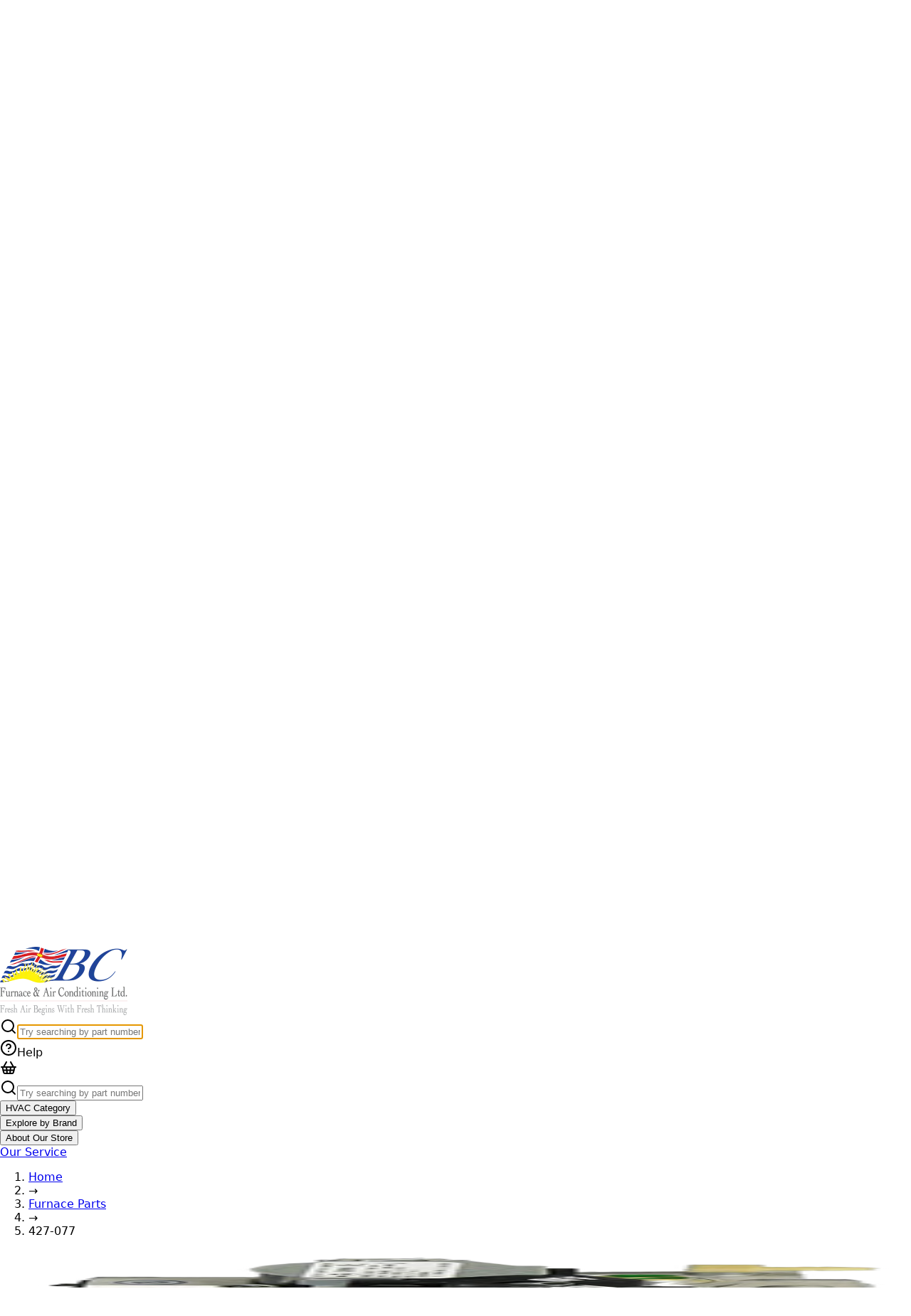

--- FILE ---
content_type: text/html
request_url: https://furnacepartsdiy.com/products/427-077?name=1%2F2%22+X+1%2F2%22+SINGLE+STAGE+HSI%2FDSI+FAST+OPENING+GAS+VALVE+UPGRADE&partnum=427-077
body_size: 21750
content:
<!DOCTYPE html><html lang="en"><head><meta charSet="utf-8"/><meta name="viewport" content="width=device-width,initial-scale=1"/><title>427-077 1/2&quot; X 1/2&quot; SINGLE STAGE HSI/DSI FAST OPENING GAS VALVE UPGRADE | BC Furnace</title><meta property="og:title" content="427-077 1/2&quot; X 1/2&quot; SINGLE STAGE HSI/DSI FAST OPENING GAS VALVE UPGRADE | BC Furnace"/><meta property="twitter:title" content="427-077 1/2&quot; X 1/2&quot; SINGLE STAGE HSI/DSI FAST OPENING GAS VALVE UPGRADE | BC Furnace"/><meta property="twitter:site" content="@BCFurnace"/><meta property="twitter:creator" content="@BCFurnace"/><meta property="og:image:url" content="https://cdn.shopify.com/s/files/1/0836/7298/9981/files/VAL07731-removebg-preview1.png?v=1760837710"/><meta property="og:image:secure_url" content="https://cdn.shopify.com/s/files/1/0836/7298/9981/files/VAL07731-removebg-preview1.png?v=1760837710"/><meta property="og:image:type" content="image/jpeg"/><meta property="og:image:width" content="300"/><meta property="og:image:height" content="300"/><meta property="og:image:alt" content="1/2&quot; X 1/2&quot; SINGLE STAGE HSI/DSI FAST OPENING GAS VALVE UPGRADE"/><link rel="canonical" href="https://furnacepartsdiy.com/products/427-077"/><meta property="og:url" content="https://furnacepartsdiy.com/products/427-077"/><meta name="robots" content="index,follow"/><script type="application/ld+json">{"@context":"https://schema.org","@type":"Organization","name":"BCFurnace","logo":"https://cdn.shopify.com/s/files/1/0836/7298/9981/files/BCFurnace-logo.png?v=1701470927","sameAs":["https://www.facebook.com/BcFurnaceAirConditioningLtd","https://ca.linkedin.com/company/bc-furnace-&-air-conditioning-ltd","https://twitter.com/bcfurnace"],"url":"https://furnacepartsdiy.com/products/427-077?name=1%2F2%22+X+1%2F2%22+SINGLE+STAGE+HSI%2FDSI+FAST+OPENING+GAS+VALVE+UPGRADE&partnum=427-077","address":"75 Blue Mountain St #3, Coquitlam, BC","department":"BC Furance Parts Department","email":"orders@furnacepartsdiy.com","potentialAction":{"@type":"SearchAction","target":"https://furnacepartsdiy.com/products/427-077?name=1%2F2%22+X+1%2F2%22+SINGLE+STAGE+HSI%2FDSI+FAST+OPENING+GAS+VALVE+UPGRADE&partnum=427-077search?q={search_term}","query":"required name='search_term'"}}</script><script type="application/ld+json">{"@context":"https://schema.org","@type":"BreadcrumbList","itemListElement":[{"@type":"ListItem","position":1,"name":"Products","item":"https://furnacepartsdiy.com/products"},{"@type":"ListItem","position":2,"name":"427-077"}]}</script><script type="application/ld+json">{"@context":"https://schema.org","@type":"Product","brand":{"@type":"Brand","name":"BCFurnace"},"description":"Buy 427-077 1/2\" X 1/2\" SINGLE STAGE HSI/DSI FAST OPENING GAS VALVE UPGRADE at BCFURNACE. Fast delivery, secure payment, and local pickup available. Sho...","image":["https://cdn.shopify.com/s/files/1/0836/7298/9981/files/VAL07731-removebg-preview1.png?v=1760837710"],"name":"427-077","offers":[{"@type":"Offer","availability":"https://schema.org/InStock","price":398.76,"priceCurrency":"CAD","sku":"","url":"https://furnacepartsdiy.com/products/427-077?name=1%2F2%22+X+1%2F2%22+SINGLE+STAGE+HSI%2FDSI+FAST+OPENING+GAS+VALVE+UPGRADE&partnum=427-077"}],"sku":"","url":"https://furnacepartsdiy.com/products/427-077?name=1%2F2%22+X+1%2F2%22+SINGLE+STAGE+HSI%2FDSI+FAST+OPENING+GAS+VALVE+UPGRADE&partnum=427-077","isRelatedTo":[{"@type":"Product","name":"427-040","url":"https://furnacepartsdiy.com/products/427-040","image":["https://cdn.shopify.com/s/files/1/0836/7298/9981/files/427-040.png?v=1760824481"],"brand":{"@type":"Brand","name":"BCFurnace"},"offers":{"@type":"Offer","price":485.66,"priceCurrency":"CAD","availability":"https://schema.org/InStock","url":"https://furnacepartsdiy.com/products/427-040"}},{"@type":"Product","name":"427-067","url":"https://furnacepartsdiy.com/products/427-067","image":["https://cdn.shopify.com/s/files/1/0836/7298/9981/files/427-067-removebg-preview.png?v=1760829200"],"brand":{"@type":"Brand","name":"BCFurnace"},"offers":{"@type":"Offer","price":416.52,"priceCurrency":"CAD","availability":"https://schema.org/InStock","url":"https://furnacepartsdiy.com/products/427-067"}},{"@type":"Product","name":"427-078","url":"https://furnacepartsdiy.com/products/427-078","image":["https://cdn.shopify.com/s/files/1/0836/7298/9981/files/427-078-removebg-preview.png?v=1760829840"],"brand":{"@type":"Brand","name":"BCFurnace"},"offers":{"@type":"Offer","price":897.14,"priceCurrency":"CAD","availability":"https://schema.org/InStock","url":"https://furnacepartsdiy.com/products/427-078"}},{"@type":"Product","name":"427-024","url":"https://furnacepartsdiy.com/products/427-024","image":["https://cdn.shopify.com/s/files/1/0836/7298/9981/files/427-024-removebg-preview.png?v=1760829344"],"brand":{"@type":"Brand","name":"BCFurnace"},"offers":{"@type":"Offer","price":698.28,"priceCurrency":"CAD","availability":"https://schema.org/InStock","url":"https://furnacepartsdiy.com/products/427-024"}},{"@type":"Product","name":"427-033","url":"https://furnacepartsdiy.com/products/427-033","image":["https://cdn.shopify.com/s/files/1/0836/7298/9981/files/36J24-214_4ce358f6-1de9-4f3c-95cb-10be5ba72975.png?v=1760825745"],"brand":{"@type":"Brand","name":"BCFurnace"},"offers":{"@type":"Offer","price":333.41,"priceCurrency":"CAD","availability":"https://schema.org/InStock","url":"https://furnacepartsdiy.com/products/427-033"}},{"@type":"Product","name":"427-083","url":"https://furnacepartsdiy.com/products/427-083","image":["https://cdn.shopify.com/s/files/1/0836/7298/9981/files/VR8215S1503_U-removebg-preview.png?v=1760826056"],"brand":{"@type":"Brand","name":"BCFurnace"},"offers":{"@type":"Offer","price":473.8,"priceCurrency":"CAD","availability":"https://schema.org/InStock","url":"https://furnacepartsdiy.com/products/427-083"}},{"@type":"Product","name":"427-019","url":"https://furnacepartsdiy.com/products/427-019","image":["https://cdn.shopify.com/s/files/1/0836/7298/9981/files/EF33CW271-removebg-preview.png?v=1760839591"],"brand":{"@type":"Brand","name":"BCFurnace"},"offers":{"@type":"Offer","price":475.86,"priceCurrency":"CAD","availability":"https://schema.org/InStock","url":"https://furnacepartsdiy.com/products/427-019"}},{"@type":"Product","name":"427-066","url":"https://furnacepartsdiy.com/products/427-066","image":["https://cdn.shopify.com/s/files/1/0836/7298/9981/files/066-removebg-preview.png?v=1760830053"],"brand":{"@type":"Brand","name":"BCFurnace"},"offers":{"@type":"Offer","price":441.51,"priceCurrency":"CAD","availability":"https://schema.org/InStock","url":"https://furnacepartsdiy.com/products/427-066"}},{"@type":"Product","name":"446-096","url":"https://furnacepartsdiy.com/products/446-096","image":["https://cdn.shopify.com/s/files/1/0836/7298/9981/files/008.png?v=1760839775"],"brand":{"@type":"Brand","name":"BCFurnace"},"offers":{"@type":"Offer","price":605.41,"priceCurrency":"CAD","availability":"https://schema.org/InStock","url":"https://furnacepartsdiy.com/products/446-096"}},{"@type":"Product","name":"446-024","url":"https://furnacepartsdiy.com/products/446-024","image":["https://cdn.shopify.com/s/files/1/0836/7298/9981/files/50M56X-843.png?v=1760839683"],"brand":{"@type":"Brand","name":"BCFurnace"},"offers":{"@type":"Offer","price":598.1,"priceCurrency":"CAD","availability":"https://schema.org/InStock","url":"https://furnacepartsdiy.com/products/446-024"}},{"@type":"Product","name":"872-053","url":"https://furnacepartsdiy.com/products/872-053","image":["https://cdn.shopify.com/s/files/1/0836/7298/9981/files/IMG_5751-removebg-preview_34a4a4ac-a9a2-409a-a82e-cc962382b024.png?v=1760829426"],"brand":{"@type":"Brand","name":"BCFurnace"},"offers":{"@type":"Offer","price":65.8,"priceCurrency":"CAD","availability":"https://schema.org/InStock","url":"https://furnacepartsdiy.com/products/872-053"}},{"@type":"Product","name":"263-019","url":"https://furnacepartsdiy.com/products/263-019","image":["https://cdn.shopify.com/s/files/1/0836/7298/9981/files/34pex-removebg-preview1_74f34bf9-1f66-4d31-a141-f59dd3a717d7.png?v=1760828036"],"brand":{"@type":"Brand","name":"BCFurnace"},"offers":{"@type":"Offer","price":0.83,"priceCurrency":"CAD","availability":"https://schema.org/InStock","url":"https://furnacepartsdiy.com/products/263-019"}},{"@type":"Product","name":"773-163","url":"https://furnacepartsdiy.com/products/773-163","image":["https://cdn.shopify.com/s/files/1/0836/7298/9981/files/SWT02966-removebg-preview_b29a1ae6-c551-4c45-9b79-d5c89533a76f.png?v=1760828038"],"brand":{"@type":"Brand","name":"BCFurnace"},"offers":{"@type":"Offer","price":105.29,"priceCurrency":"CAD","availability":"https://schema.org/InStock","url":"https://furnacepartsdiy.com/products/773-163"}},{"@type":"Product","name":"468-704","url":"https://furnacepartsdiy.com/products/468-704","image":["https://cdn.shopify.com/s/files/1/0836/7298/9981/files/02549808000-removebg-preview_9b03303f-be09-4369-adbb-379382880cef.png?v=1760839475"],"brand":{"@type":"Brand","name":"BCFurnace"},"offers":{"@type":"Offer","price":160.96,"priceCurrency":"CAD","availability":"https://schema.org/InStock","url":"https://furnacepartsdiy.com/products/468-704"}},{"@type":"Product","name":"468-007","url":"https://furnacepartsdiy.com/products/468-007","image":["https://cdn.shopify.com/s/files/1/0836/7298/9981/files/767A-380-removebg-preview.png?v=1760839425"],"brand":{"@type":"Brand","name":"BCFurnace"},"offers":{"@type":"Offer","price":181.27,"priceCurrency":"CAD","availability":"https://schema.org/InStock","url":"https://furnacepartsdiy.com/products/468-007"}},{"@type":"Product","name":"446-058","url":"https://furnacepartsdiy.com/products/446-058","image":["https://cdn.shopify.com/s/files/1/0836/7298/9981/files/446-058-removebg-preview_1ae15251-6212-4150-913b-d0ce50868f4f.png?v=1760841734"],"brand":{"@type":"Brand","name":"BCFurnace"},"offers":{"@type":"Offer","price":637.23,"priceCurrency":"CAD","availability":"https://schema.org/InStock","url":"https://furnacepartsdiy.com/products/446-058"}},{"@type":"Product","name":"352-016","url":"https://furnacepartsdiy.com/products/352-016","image":["https://cdn.shopify.com/s/files/1/0836/7298/9981/files/352-016-removebg-preview_79825840-7b1c-4d49-b799-5afea92a9f12.png?v=1760839511"],"brand":{"@type":"Brand","name":"BCFurnace"},"offers":{"@type":"Offer","price":48.86,"priceCurrency":"CAD","availability":"https://schema.org/InStock","url":"https://furnacepartsdiy.com/products/352-016"}},{"@type":"Product","name":"745-101","url":"https://furnacepartsdiy.com/products/745-101","image":["https://cdn.shopify.com/s/files/1/0836/7298/9981/files/Q340A1074-removebg-preview_a16b7f12-be7e-47ca-a7d3-51cb582294f4.png?v=1760840258"],"brand":{"@type":"Brand","name":"BCFurnace"},"offers":{"@type":"Offer","price":35.88,"priceCurrency":"CAD","availability":"https://schema.org/InStock","url":"https://furnacepartsdiy.com/products/745-101"}},{"@type":"Product","name":"668-017","url":"https://furnacepartsdiy.com/products/668-017","image":["https://cdn.shopify.com/s/files/1/0836/7298/9981/files/e84d70bb01c4c2240c6482c10dd2ebe7.png?v=1761950600"],"brand":{"@type":"Brand","name":"BCFurnace"},"offers":{"@type":"Offer","price":922.32,"priceCurrency":"CAD","availability":"https://schema.org/InStock","url":"https://furnacepartsdiy.com/products/668-017"}},{"@type":"Product","name":"668-913","url":"https://furnacepartsdiy.com/products/668-913","image":["https://cdn.shopify.com/s/files/1/0836/7298/9981/files/6505VUI_WITHOUT_HARNESS_ZC20Qte.png?v=1760837698"],"brand":{"@type":"Brand","name":"BCFurnace"},"offers":{"@type":"Offer","price":1706.7,"priceCurrency":"CAD","availability":"https://schema.org/InStock","url":"https://furnacepartsdiy.com/products/668-913"}},{"@type":"Product","name":"121-438","url":"https://furnacepartsdiy.com/products/121-438","image":["https://cdn.shopify.com/s/files/1/0836/7298/9981/files/picture_unavailable_0d78e50d-a115-462b-9f8f-b4f9b2f28310.png?v=1762471022"],"brand":{"@type":"Brand","name":"BCFurnace"},"offers":{"@type":"Offer","price":4847.5,"priceCurrency":"CAD","availability":"https://schema.org/InStock","url":"https://furnacepartsdiy.com/products/121-438"}}]}</script><meta name="description" content="Buy 427-077 1/2&quot; X 1/2&quot; SINGLE STAGE HSI/DSI FAST OPENING GAS VALVE UPGRADE at BCFURNACE. Fast delivery, secure payment, and local pickup available. Sho..."/><meta property="og:description" content="Buy 427-077 1/2&quot; X 1/2&quot; SINGLE STAGE HSI/DSI FAST OPENING GAS VALVE UPGRADE at BCFURNACE. Fast delivery, secure payment, and local pickup available. Sho..."/><meta property="twitter:description" content="Buy 427-077 1/2&quot; X 1/2&quot; SINGLE STAGE HSI/DSI FAST OPENING GAS VALVE UPGRADE at BCFURNACE. Fast delivery, secure payment, and local pickup available. Sho..."/><link rel="stylesheet" href="https://cdn.shopify.com/oxygen-v2/27334/12819/26406/2851264/assets/reset-BUTT_Xx8.css"/><link rel="stylesheet" href="https://cdn.shopify.com/oxygen-v2/27334/12819/26406/2851264/assets/app-d3vrxIJE.css"/><link rel="stylesheet" href="https://cdn.shopify.com/oxygen-v2/27334/12819/26406/2851264/assets/tailwind-BPOakvMi.css"/><link rel="preconnect" href="https://cdn.shopify.com"/><link rel="preconnect" href="https://shop.app"/><link rel="icon" type="image/svg+xml" href="https://cdn.shopify.com/oxygen-v2/27334/12819/26406/2851264/assets/favicon-DnKbe7fN.png"/><link rel="stylesheet" href="https://fonts.googleapis.com/css2?family=Assistant&amp;display=swap"/><link rel="stylesheet" href="https://cdn.shopify.com/oxygen-v2/27334/12819/26406/2851264/assets/(_locale).products-OSsuDtBi.css"/></head><body><div class="bg-gray-50 border-b border-gray-200 "><div class="container mx-auto p-0 sm:px-4 sm:py-1 flex items-center justify-between"><div class="flex items-center space-x-2 text-center"><svg xmlns="http://www.w3.org/2000/svg" width="24" height="24" viewBox="0 0 24 24" fill="none" stroke="currentColor" stroke-width="2" stroke-linecap="round" stroke-linejoin="round" class="lucide lucide-phone w-4 h-4 hidden sm:block"><path d="M22 16.92v3a2 2 0 0 1-2.18 2 19.79 19.79 0 0 1-8.63-3.07 19.5 19.5 0 0 1-6-6 19.79 19.79 0 0 1-3.07-8.67A2 2 0 0 1 4.11 2h3a2 2 0 0 1 2 1.72 12.84 12.84 0 0 0 .7 2.81 2 2 0 0 1-.45 2.11L8.09 9.91a16 16 0 0 0 6 6l1.27-1.27a2 2 0 0 1 2.11-.45 12.84 12.84 0 0 0 2.81.7A2 2 0 0 1 22 16.92z"></path></svg><span class="text-sm font-medium text-gray-600">Call us: <a href="/pages/contact" class="text-red-600">1-778-759-9864</a> Monday - Saturday: 08:00 AM - 09:00 PM (PST)</span></div><div class="flex items-center space-x-4"><section class="w-52 p-0 m-0 ml-auto self"><div class="relative"><details class="w-full rounded-md transition-all duration-200"><summary class="flex items-center justify-between w-full cursor-pointer px-3 text-sm rounded-md  text-slate-700 hover:bg-slate-200 transition-colors duration-150"><span class="flex items-center"><img src="https://flagcdn.com/16x12/ca.png" alt="Canada (CAD $) flag" class="mr-2 w-4 h-3 rounded-sm shadow-sm"/><span class="font-medium">Canada (CAD $)</span></span><svg class="w-4 h-4 text-slate-500" fill="none" stroke="currentColor" viewBox="0 0 24 24" xmlns="http://www.w3.org/2000/svg"><path stroke-linecap="round" stroke-linejoin="round" stroke-width="2" d="M19 9l-7 7-7-7"></path></svg></summary><div class="absolute right-0 w-full border border-slate-200 rounded-md bg-white shadow-lg overflow-hidden max-h-56 z-20"><div class="py-1 overflow-y-auto max-h-56"></div></div></details></div></section></div></div></div><header class="mx-auto px-4 border-b border-gray-200 w-full  sticky top-0 bg-white z-10"><div class="max-w-6xl mx-auto"><div class="flex justify-between items-center"><a data-discover="true" class="flex items-center h-24 w-64 py-3" href="/"><img src="https://cdn.shopify.com/oxygen-v2/27334/12819/26406/2851264/assets/BCFurnace-logo-FvlbdVkd.png" alt="BCFurnace" class="h-full w-full"/></a><div class="hidden md:flex w-full  justify-center"><div class="relative w-full max-w-sm md:max-w-lg lg:max-w-2xl px-2 mx-5"><div class="bg-white rounded-lg shadow-sm transition-all duration-200 hover:shadow-md border border-gray-200"><form method="get" action="/?name=1%2F2%22+X+1%2F2%22+SINGLE+STAGE+HSI%2FDSI+FAST+OPENING+GAS+VALVE+UPGRADE&amp;partnum=427-077" class="relative"><div class="flex items-center px-4 py-3 space-x-3"><svg xmlns="http://www.w3.org/2000/svg" width="24" height="24" viewBox="0 0 24 24" fill="none" stroke="currentColor" stroke-width="2" stroke-linecap="round" stroke-linejoin="round" class="lucide lucide-search w-5 h-5 text-gray-400"><circle cx="11" cy="11" r="8"></circle><path d="m21 21-4.3-4.3"></path></svg><input name="q" class="w-full text-base text-gray-700 placeholder-gray-400 bg-transparent border-none focus:ring-0 focus:outline-none" placeholder="Try searching by part number, keyword, or description" type="text" autoComplete="off" autofocus=""/></div></form><div class="relative"></div></div></div></div><div class="flex items-center space-x-6"><div class="cursor-pointer flex items-center text-gray-700 hover:text-blue-600 transition-colors duration-200"><svg xmlns="http://www.w3.org/2000/svg" width="24" height="24" viewBox="0 0 24 24" fill="none" stroke="currentColor" stroke-width="2" stroke-linecap="round" stroke-linejoin="round" class="lucide lucide-circle-help w-5 h-5 mr-2"><circle cx="12" cy="12" r="10"></circle><path d="M9.09 9a3 3 0 0 1 5.83 1c0 2-3 3-3 3"></path><path d="M12 17h.01"></path></svg><span class="text-sm font-medium">Help</span></div><!--$--><div class="relative flex items-center text-gray-700 hover:text-blue-600 transition-colors duration-200 cursor-pointer"><svg xmlns="http://www.w3.org/2000/svg" width="24" height="24" viewBox="0 0 24 24" fill="none" stroke="currentColor" stroke-width="2" stroke-linecap="round" stroke-linejoin="round" class="lucide lucide-shopping-basket w-6 h-6"><path d="m15 11-1 9"></path><path d="m19 11-4-7"></path><path d="M2 11h20"></path><path d="m3.5 11 1.6 7.4a2 2 0 0 0 2 1.6h9.8a2 2 0 0 0 2-1.6l1.7-7.4"></path><path d="M4.5 15.5h15"></path><path d="m5 11 4-7"></path><path d="m9 11 1 9"></path></svg></div><!--/$--></div></div><div class="flex items-center justify-between p-1"><div class="cursor-pointer header-menu-mobile-toggle" href="#mobile-menu-aside"><h3>☰</h3></div><div class="md:hidden flex justify-center w-full"><div class=" relative w-full max-w-xl pl-1 ml-3"><div class="bg-white rounded-lg shadow-sm transition-all duration-200 hover:shadow-md border border-gray-200"><form method="get" action="/?name=1%2F2%22+X+1%2F2%22+SINGLE+STAGE+HSI%2FDSI+FAST+OPENING+GAS+VALVE+UPGRADE&amp;partnum=427-077" class="relative"><div class="flex items-center px-4 py-3 space-x-3"><svg xmlns="http://www.w3.org/2000/svg" width="24" height="24" viewBox="0 0 24 24" fill="none" stroke="currentColor" stroke-width="2" stroke-linecap="round" stroke-linejoin="round" class="lucide lucide-search w-5 h-5 text-gray-400"><circle cx="11" cy="11" r="8"></circle><path d="m21 21-4.3-4.3"></path></svg><input name="q" class="w-full text-base text-gray-700 placeholder-gray-400 bg-transparent border-none focus:ring-0 focus:outline-none" placeholder="Try searching by part number, keyword, or description" type="text" autoComplete="off" autofocus=""/></div></form><div class="relative"></div></div></div></div><div class="hidden md:block flex-1 px-8"><div class="transition-all duration-300 ease-in h-auto opacity-100"><nav class="flex flex-col md:flex-row items-start md:items-center space-x-16 px-6 sm:px-8 md:px-12" role="navigation"><div class="pb-1" data-headlessui-state=""><button class="font-sans inline-flex items-center gap-2 py-1.5 text-black focus:outline-none data-[hover]:text-blue-700 data-[open]:text-blue-700 data-[focus]:outline-1 data-[focus]:outline-white cursor-pointer border-none data-[hover]:scale-105" id="headlessui-menu-button-:Refab5:" type="button" aria-haspopup="menu" aria-expanded="false" data-headlessui-state="">HVAC Category</button></div><div class="pb-1" data-headlessui-state=""><button class="font-sans inline-flex items-center gap-2 py-1.5 text-black focus:outline-none data-[hover]:text-blue-700 data-[open]:text-blue-700 data-[focus]:outline-1 data-[focus]:outline-white cursor-pointer border-none data-[hover]:scale-105" id="headlessui-menu-button-:Renab5:" type="button" aria-haspopup="menu" aria-expanded="false" data-headlessui-state="">Explore by Brand</button></div><div class="pb-1" data-headlessui-state=""><button class="font-sans inline-flex items-center gap-2 py-1.5 text-black focus:outline-none data-[hover]:text-blue-700 data-[open]:text-blue-700 data-[focus]:outline-1 data-[focus]:outline-white cursor-pointer border-none data-[hover]:scale-105" id="headlessui-menu-button-:Revab5:" type="button" aria-haspopup="menu" aria-expanded="false" data-headlessui-state="">About Our Store</button></div><a class="py-1.5 text-black focus:outline-none hover:text-blue-700 open:text-blue-700 focus:outline-1 focus:outline-white cursor-pointer border-none hover:scale-105" href="https://www.bcfurnace.com" target="_blank">Our Service</a></nav></div></div></div></div></header><main><nav class="px-4 pt-2 max-w-6xl mx-auto"><ol class="flex items-center space-x-2 text-sm text-gray-500"><li><a class="hover:text-blue-600" data-discover="true" href="/">Home</a></li><li>→</li><li><a class="hover:text-blue-600" data-discover="true" href="/collections">Furnace Parts</a></li><li>→</li><li class="text-gray-900 font-medium">427-077</li></ol></nav><div class="grid md:grid-cols-2 gap-6 lg:gap-12 items-start max-w-6xl px-4 mx-auto py-6 product__font"><div class="relative w-full"><div class="sticky top-4 w-full"><div class="relative group"><img alt="1/2&quot; X 1/2&quot; SINGLE STAGE HSI/DSI FAST OPENING GAS VALVE UPGRADE furnace part avaiable in Vancouver, Burnaby, Port Moody, Langley, North Vancouver, Richmond, Maple Ridge, Delta, West Vancouver, New Westminster, Surrey, Coquitlam, Port Coquitlam, Pitt Meadows" decoding="async" height="100" loading="eager" sizes="(min-width: 1024px) 50vw, 100vw" src="https://cdn.shopify.com/s/files/1/0836/7298/9981/files/VAL07731-removebg-preview1.png?v=1760837710&amp;width=100&amp;height=100&amp;crop=center" srcSet="https://cdn.shopify.com/s/files/1/0836/7298/9981/files/VAL07731-removebg-preview1.png?v=1760837710&amp;width=200&amp;height=200&amp;crop=center 200w" width="100" class="w-full rounded-lg border border-gray-200 hover:border-gray-300 transition-colors duration-200" style="width:100%;aspect-ratio:300/300"/></div><p class="mt-2 text-sm text-gray-500 text-center">1/2&quot; X 1/2&quot; SINGLE STAGE HSI/DSI FAST OPENING GAS VALVE UPGRADE</p></div></div><article class="flex flex-col h-full gap-2"><header class="space-y-2"><h2 class="text-sm font-medium tracking-wider text-gray-500">BCFURNACE</h2><h1 class="text-4xl font-bold text-gray-900">427-077</h1></header><section class="py-4 border-b border-gray-100"><div class="text-2xl text-gray-600 font-light mt-3"><div>CA$398.76</div><p class="text-sm text-gray-400">+5% Tax <span>•</span> Shipping calculated at checkout.</p><p class="text-xs text-gray-400">U.S. Duties/Taxes, if applicable, may be due at time of delivery.</p></div></section><section class="space-y-1"><span class="text-sm text-gray-500">Name</span><h3 class="font-semibold text-xl text-gray-900">1/2&quot; X 1/2&quot; SINGLE STAGE HSI/DSI FAST OPENING GAS VALVE UPGRADE</h3></section><section class="space-y-4 py-4"><div class="inline-flex items-center px-4 py-2 bg-gray-50 rounded-lg"><span class="text-xl font-semibold text-gray-900">2</span><span class="ml-2 text-gray-600">units available</span></div><div class="space-y-3"><div class="flex items-center gap-2"><svg stroke="currentColor" fill="currentColor" stroke-width="0" viewBox="0 0 512 512" class="text-green-500 w-6 h-6" height="1em" width="1em" xmlns="http://www.w3.org/2000/svg"><path d="M362.6 192.9L345 174.8c-.7-.8-1.8-1.2-2.8-1.2-1.1 0-2.1.4-2.8 1.2l-122 122.9-44.4-44.4c-.8-.8-1.8-1.2-2.8-1.2-1 0-2 .4-2.8 1.2l-17.8 17.8c-1.6 1.6-1.6 4.1 0 5.7l56 56c3.6 3.6 8 5.7 11.7 5.7 5.3 0 9.9-3.9 11.6-5.5h.1l133.7-134.4c1.4-1.7 1.4-4.2-.1-5.7z"></path></svg><div><p class="text-gray-700">Pickup available at <span class="font-medium">75 Blue Mountain St #3</span></p><p class="text-sm text-gray-500">Usually ready in 24 hours</p></div></div></div></section><section class="grid grid-cols-3 gap-4 py-4 border-y border-gray-100"><div class="flex flex-col items-center text-center p-3"><svg xmlns="http://www.w3.org/2000/svg" width="24" height="24" viewBox="0 0 24 24" fill="none" stroke="currentColor" stroke-width="2" stroke-linecap="round" stroke-linejoin="round" class="lucide lucide-shield-check w-6 h-6 text-gray-700 mb-2"><path d="M20 13c0 5-3.5 7.5-7.66 8.95a1 1 0 0 1-.67-.01C7.5 20.5 4 18 4 13V6a1 1 0 0 1 1-1c2 0 4.5-1.2 6.24-2.72a1.17 1.17 0 0 1 1.52 0C14.51 3.81 17 5 19 5a1 1 0 0 1 1 1z"></path><path d="m9 12 2 2 4-4"></path></svg><span class="text-sm text-gray-600">Secure Payment</span></div><div class="flex flex-col items-center text-center p-3"><svg xmlns="http://www.w3.org/2000/svg" width="24" height="24" viewBox="0 0 24 24" fill="none" stroke="currentColor" stroke-width="2" stroke-linecap="round" stroke-linejoin="round" class="lucide lucide-truck w-6 h-6 text-gray-700 mb-2"><path d="M14 18V6a2 2 0 0 0-2-2H4a2 2 0 0 0-2 2v11a1 1 0 0 0 1 1h2"></path><path d="M15 18H9"></path><path d="M19 18h2a1 1 0 0 0 1-1v-3.65a1 1 0 0 0-.22-.624l-3.48-4.35A1 1 0 0 0 17.52 8H14"></path><circle cx="17" cy="18" r="2"></circle><circle cx="7" cy="18" r="2"></circle></svg><span class="text-sm text-gray-600">Fast Delivery</span></div><div class="flex flex-col items-center text-center p-3"><svg xmlns="http://www.w3.org/2000/svg" width="24" height="24" viewBox="0 0 24 24" fill="none" stroke="currentColor" stroke-width="2" stroke-linecap="round" stroke-linejoin="round" class="lucide lucide-map-pin w-6 h-6 text-gray-700 mb-2"><path d="M20 10c0 4.993-5.539 10.193-7.399 11.799a1 1 0 0 1-1.202 0C9.539 20.193 4 14.993 4 10a8 8 0 0 1 16 0"></path><circle cx="12" cy="10" r="3"></circle></svg><span class="text-sm text-gray-600">Local Pickup</span></div></section><section class="mt-6"><!--$--><div class="w-full"><form method="post" action="/cart"><input type="hidden" name="cartFormInput" value="{&quot;action&quot;:&quot;LinesAdd&quot;,&quot;inputs&quot;:{&quot;lines&quot;:[{&quot;merchandiseId&quot;:&quot;gid://shopify/ProductVariant/50215900053789&quot;,&quot;quantity&quot;:1}]}}"/><input name="analytics" type="hidden" value="{&quot;products&quot;:[{&quot;productGid&quot;:&quot;gid://shopify/Product/8888679465245&quot;,&quot;variantGid&quot;:&quot;gid://shopify/ProductVariant/50215900053789&quot;,&quot;name&quot;:&quot;427-077&quot;,&quot;variantName&quot;:&quot;1/2\&quot; X 1/2\&quot; SINGLE STAGE HSI/DSI FAST OPENING GAS VALVE UPGRADE / 427-077&quot;,&quot;brand&quot;:&quot;BCFurnace&quot;,&quot;price&quot;:&quot;398.76&quot;,&quot;quantity&quot;:1}],&quot;totalValue&quot;:398.76}"/><button type="submit" class=" font-bold flex justify-center items-center p-1 h-[42px] rounded-sm w-full text-lg w-full bg-black hover:bg-gray-800 text-white py-4 px-6 rounded-lg transition-colors duration-200 flex items-center justify-center gap-3 relative group shadow-sm cursor-pointer"><svg xmlns="http://www.w3.org/2000/svg" width="24" height="24" viewBox="0 0 24 24" fill="none" stroke="currentColor" stroke-width="2" stroke-linecap="round" stroke-linejoin="round" class="lucide lucide-shopping-cart w-5 h-5"><circle cx="8" cy="21" r="1"></circle><circle cx="19" cy="21" r="1"></circle><path d="M2.05 2.05h2l2.66 12.42a2 2 0 0 0 2 1.58h9.78a2 2 0 0 0 1.95-1.57l1.65-7.43H5.12"></path></svg><span class="font-medium text-lg">Add to Cart</span></button></form></div><!--/$--></section></article></div><section class="w-full max-w-6xl mx-auto py-8 px-4 md:px-0"><h2 class="text-3xl font-bold text-gray-800 mb-4 pb-2 border-b border-gray-200">Product Description</h2><h3 class="text-xl font-semibold text-gray-700 mb-3">Authentic <!-- -->427-077<!-- --> OEM Repair Part for Your Furnace</h3><p class="text-gray-600 leading-relaxed prose">A 427-077 Gas Control, including valve and regulator, precisely manages fuel delivery for the safe and efficient operation of your gas heating system. Investing in reliable gas controls ensures your furnace operates at its best, giving you peace of mind and optimal heating performance.</p></section><section class="w-full max-w-6xl mx-auto py-12 px-4 md:px-0"><div class="mb-8 text-center md:text-left"><h2 class="text-3xl font-bold text-gray-800 inline-block">You Might Also Like</h2><div class="mt-2 h-1 w-72 bg-blue-600 mx-auto md:mx-0"></div></div><div class="relative group px-4 md:px-0"><div class="swiper p-5 !pb-10 mt-10"><div class="swiper-wrapper"><div class="swiper-slide"><a class="cursor-pointer" title="427-040 furnace part available in Vancouver, Burnaby, Port Moody, Langley, North Vancouver, Richmond, Maple Ridge, Delta, West Vancouver, New Westminster, Surrey, Coquitlam, Port Coquitlam, Pitt Meadows" data-discover="true" href="/products/427-040"><div class="bg-white overflow-hidden flex flex-col transition-shadow duration-300"><div class="h-40 w-40 overflow-hidden mx-auto"><img src="https://cdn.shopify.com/s/files/1/0836/7298/9981/files/427-040.png?v=1760824481" alt="1/2&quot; X 1/2&quot; HSI / DSI / IP STANDARD OPENING GAS VALVE SINGLE STAGE OEM UPGRADE furnace part available in Vancouver, Burnaby, Port Moody, Langley, North Vancouver, Richmond, Maple Ridge, Delta, West Vancouver, New Westminster, Surrey, Coquitlam, Port Coquitlam, Pitt Meadows" loading="lazy" class="w-full h-full  transition-transform duration-300 hover:scale-105"/></div><div class="p-4 flex flex-col flex-grow"><h3 class="text-sm md:text-base font-semibold text-gray-800 mb-1 line-clamp-2 flex-grow-0 hover:text-indigo-600 transition-colors">427-040</h3><p class="text-xs text-gray-600 mb-2 line-clamp-1 flex-grow-0">1/2&quot; X 1/2&quot; HSI / DSI / IP STANDARD OPENING GAS VALVE SINGLE STAGE OEM UPGRADE</p><div class="mt-auto pt-2"><div class="text-base md:text-lg font-bold "><div>CA$485.66</div></div></div></div></div></a></div><div class="swiper-slide"><a class="cursor-pointer" title="427-067 furnace part available in Vancouver, Burnaby, Port Moody, Langley, North Vancouver, Richmond, Maple Ridge, Delta, West Vancouver, New Westminster, Surrey, Coquitlam, Port Coquitlam, Pitt Meadows" data-discover="true" href="/products/427-067"><div class="bg-white overflow-hidden flex flex-col transition-shadow duration-300"><div class="h-40 w-40 overflow-hidden mx-auto"><img src="https://cdn.shopify.com/s/files/1/0836/7298/9981/files/427-067-removebg-preview.png?v=1760829200" alt="1/2&quot; X 1/2&quot; 2 STAGE FAST OPENING GAS VALVE furnace part available in Vancouver, Burnaby, Port Moody, Langley, North Vancouver, Richmond, Maple Ridge, Delta, West Vancouver, New Westminster, Surrey, Coquitlam, Port Coquitlam, Pitt Meadows" loading="lazy" class="w-full h-full  transition-transform duration-300 hover:scale-105"/></div><div class="p-4 flex flex-col flex-grow"><h3 class="text-sm md:text-base font-semibold text-gray-800 mb-1 line-clamp-2 flex-grow-0 hover:text-indigo-600 transition-colors">427-067</h3><p class="text-xs text-gray-600 mb-2 line-clamp-1 flex-grow-0">1/2&quot; X 1/2&quot; 2 STAGE FAST OPENING GAS VALVE</p><div class="mt-auto pt-2"><div class="text-base md:text-lg font-bold "><div>CA$416.52</div></div></div></div></div></a></div><div class="swiper-slide"><a class="cursor-pointer" title="427-078 furnace part available in Vancouver, Burnaby, Port Moody, Langley, North Vancouver, Richmond, Maple Ridge, Delta, West Vancouver, New Westminster, Surrey, Coquitlam, Port Coquitlam, Pitt Meadows" data-discover="true" href="/products/427-078"><div class="bg-white overflow-hidden flex flex-col transition-shadow duration-300"><div class="h-40 w-40 overflow-hidden mx-auto"><img src="https://cdn.shopify.com/s/files/1/0836/7298/9981/files/427-078-removebg-preview.png?v=1760829840" alt="3/4&quot; X 3/4&quot; SINGLE STAGE FAST OPEN UPDATED GAS VALVE furnace part available in Vancouver, Burnaby, Port Moody, Langley, North Vancouver, Richmond, Maple Ridge, Delta, West Vancouver, New Westminster, Surrey, Coquitlam, Port Coquitlam, Pitt Meadows" loading="lazy" class="w-full h-full  transition-transform duration-300 hover:scale-105"/></div><div class="p-4 flex flex-col flex-grow"><h3 class="text-sm md:text-base font-semibold text-gray-800 mb-1 line-clamp-2 flex-grow-0 hover:text-indigo-600 transition-colors">427-078</h3><p class="text-xs text-gray-600 mb-2 line-clamp-1 flex-grow-0">3/4&quot; X 3/4&quot; SINGLE STAGE FAST OPEN UPDATED GAS VALVE</p><div class="mt-auto pt-2"><div class="text-base md:text-lg font-bold "><div>CA$897.14</div></div></div></div></div></a></div><div class="swiper-slide"><a class="cursor-pointer" title="427-024 furnace part available in Vancouver, Burnaby, Port Moody, Langley, North Vancouver, Richmond, Maple Ridge, Delta, West Vancouver, New Westminster, Surrey, Coquitlam, Port Coquitlam, Pitt Meadows" data-discover="true" href="/products/427-024"><div class="bg-white overflow-hidden flex flex-col transition-shadow duration-300"><div class="h-40 w-40 overflow-hidden mx-auto"><img src="https://cdn.shopify.com/s/files/1/0836/7298/9981/files/427-024-removebg-preview.png?v=1760829344" alt="3/4&quot; X 3/4&quot; SINGLE STAGE GAS VALVE FAST OPENING WITH STANDING PILOT furnace part available in Vancouver, Burnaby, Port Moody, Langley, North Vancouver, Richmond, Maple Ridge, Delta, West Vancouver, New Westminster, Surrey, Coquitlam, Port Coquitlam, Pitt Meadows" loading="lazy" class="w-full h-full  transition-transform duration-300 hover:scale-105"/></div><div class="p-4 flex flex-col flex-grow"><h3 class="text-sm md:text-base font-semibold text-gray-800 mb-1 line-clamp-2 flex-grow-0 hover:text-indigo-600 transition-colors">427-024</h3><p class="text-xs text-gray-600 mb-2 line-clamp-1 flex-grow-0">3/4&quot; X 3/4&quot; SINGLE STAGE GAS VALVE FAST OPENING WITH STANDING PILOT</p><div class="mt-auto pt-2"><div class="text-base md:text-lg font-bold "><div>CA$698.28</div></div></div></div></div></a></div><div class="swiper-slide"><a class="cursor-pointer" title="427-033 furnace part available in Vancouver, Burnaby, Port Moody, Langley, North Vancouver, Richmond, Maple Ridge, Delta, West Vancouver, New Westminster, Surrey, Coquitlam, Port Coquitlam, Pitt Meadows" data-discover="true" href="/products/427-033"><div class="bg-white overflow-hidden flex flex-col transition-shadow duration-300"><div class="h-40 w-40 overflow-hidden mx-auto"><img src="https://cdn.shopify.com/s/files/1/0836/7298/9981/files/36J24-214_4ce358f6-1de9-4f3c-95cb-10be5ba72975.png?v=1760825745" alt="1/2&quot; X 1/2&quot; SINGLE STAGE SLOW OPENING GAS VALVE HSI/DSI furnace part available in Vancouver, Burnaby, Port Moody, Langley, North Vancouver, Richmond, Maple Ridge, Delta, West Vancouver, New Westminster, Surrey, Coquitlam, Port Coquitlam, Pitt Meadows" loading="lazy" class="w-full h-full  transition-transform duration-300 hover:scale-105"/></div><div class="p-4 flex flex-col flex-grow"><h3 class="text-sm md:text-base font-semibold text-gray-800 mb-1 line-clamp-2 flex-grow-0 hover:text-indigo-600 transition-colors">427-033</h3><p class="text-xs text-gray-600 mb-2 line-clamp-1 flex-grow-0">1/2&quot; X 1/2&quot; SINGLE STAGE SLOW OPENING GAS VALVE HSI/DSI</p><div class="mt-auto pt-2"><div class="text-base md:text-lg font-bold "><div>CA$333.41</div></div></div></div></div></a></div><div class="swiper-slide"><a class="cursor-pointer" title="427-083 furnace part available in Vancouver, Burnaby, Port Moody, Langley, North Vancouver, Richmond, Maple Ridge, Delta, West Vancouver, New Westminster, Surrey, Coquitlam, Port Coquitlam, Pitt Meadows" data-discover="true" href="/products/427-083"><div class="bg-white overflow-hidden flex flex-col transition-shadow duration-300"><div class="h-40 w-40 overflow-hidden mx-auto"><img src="https://cdn.shopify.com/s/files/1/0836/7298/9981/files/VR8215S1503_U-removebg-preview.png?v=1760826056" alt="1/2&quot; X 1/2&quot; GAS VALVE SINGLE STAGE (SLOW OPENING) DSI / HSI furnace part available in Vancouver, Burnaby, Port Moody, Langley, North Vancouver, Richmond, Maple Ridge, Delta, West Vancouver, New Westminster, Surrey, Coquitlam, Port Coquitlam, Pitt Meadows" loading="lazy" class="w-full h-full  transition-transform duration-300 hover:scale-105"/></div><div class="p-4 flex flex-col flex-grow"><h3 class="text-sm md:text-base font-semibold text-gray-800 mb-1 line-clamp-2 flex-grow-0 hover:text-indigo-600 transition-colors">427-083</h3><p class="text-xs text-gray-600 mb-2 line-clamp-1 flex-grow-0">1/2&quot; X 1/2&quot; GAS VALVE SINGLE STAGE (SLOW OPENING) DSI / HSI</p><div class="mt-auto pt-2"><div class="text-base md:text-lg font-bold "><div>CA$473.80</div></div></div></div></div></a></div><div class="swiper-slide"><a class="cursor-pointer" title="427-019 furnace part available in Vancouver, Burnaby, Port Moody, Langley, North Vancouver, Richmond, Maple Ridge, Delta, West Vancouver, New Westminster, Surrey, Coquitlam, Port Coquitlam, Pitt Meadows" data-discover="true" href="/products/427-019"><div class="bg-white overflow-hidden flex flex-col transition-shadow duration-300"><div class="h-40 w-40 overflow-hidden mx-auto"><img src="https://cdn.shopify.com/s/files/1/0836/7298/9981/files/EF33CW271-removebg-preview.png?v=1760839591" alt="3/4&quot; X 3/4&quot; 2 STAGE STANDARD OPENING GAS VALVE furnace part available in Vancouver, Burnaby, Port Moody, Langley, North Vancouver, Richmond, Maple Ridge, Delta, West Vancouver, New Westminster, Surrey, Coquitlam, Port Coquitlam, Pitt Meadows" loading="lazy" class="w-full h-full  transition-transform duration-300 hover:scale-105"/></div><div class="p-4 flex flex-col flex-grow"><h3 class="text-sm md:text-base font-semibold text-gray-800 mb-1 line-clamp-2 flex-grow-0 hover:text-indigo-600 transition-colors">427-019</h3><p class="text-xs text-gray-600 mb-2 line-clamp-1 flex-grow-0">3/4&quot; X 3/4&quot; 2 STAGE STANDARD OPENING GAS VALVE</p><div class="mt-auto pt-2"><div class="text-base md:text-lg font-bold "><div>CA$475.86</div></div></div></div></div></a></div><div class="swiper-slide"><a class="cursor-pointer" title="427-066 furnace part available in Vancouver, Burnaby, Port Moody, Langley, North Vancouver, Richmond, Maple Ridge, Delta, West Vancouver, New Westminster, Surrey, Coquitlam, Port Coquitlam, Pitt Meadows" data-discover="true" href="/products/427-066"><div class="bg-white overflow-hidden flex flex-col transition-shadow duration-300"><div class="h-40 w-40 overflow-hidden mx-auto"><img src="https://cdn.shopify.com/s/files/1/0836/7298/9981/files/066-removebg-preview.png?v=1760830053" alt="3/4&quot; X 3/4&quot; HSI/DSI SINGLE STAGE SNAP OPEN GAS VALVE furnace part available in Vancouver, Burnaby, Port Moody, Langley, North Vancouver, Richmond, Maple Ridge, Delta, West Vancouver, New Westminster, Surrey, Coquitlam, Port Coquitlam, Pitt Meadows" loading="lazy" class="w-full h-full  transition-transform duration-300 hover:scale-105"/></div><div class="p-4 flex flex-col flex-grow"><h3 class="text-sm md:text-base font-semibold text-gray-800 mb-1 line-clamp-2 flex-grow-0 hover:text-indigo-600 transition-colors">427-066</h3><p class="text-xs text-gray-600 mb-2 line-clamp-1 flex-grow-0">3/4&quot; X 3/4&quot; HSI/DSI SINGLE STAGE SNAP OPEN GAS VALVE</p><div class="mt-auto pt-2"><div class="text-base md:text-lg font-bold "><div>CA$441.51</div></div></div></div></div></a></div><div class="swiper-slide"><a class="cursor-pointer" title="446-096 furnace part available in Vancouver, Burnaby, Port Moody, Langley, North Vancouver, Richmond, Maple Ridge, Delta, West Vancouver, New Westminster, Surrey, Coquitlam, Port Coquitlam, Pitt Meadows" data-discover="true" href="/products/446-096"><div class="bg-white overflow-hidden flex flex-col transition-shadow duration-300"><div class="h-40 w-40 overflow-hidden mx-auto"><img src="https://cdn.shopify.com/s/files/1/0836/7298/9981/files/008.png?v=1760839775" alt="UPGRADE CONTROL BOARD furnace part available in Vancouver, Burnaby, Port Moody, Langley, North Vancouver, Richmond, Maple Ridge, Delta, West Vancouver, New Westminster, Surrey, Coquitlam, Port Coquitlam, Pitt Meadows" loading="lazy" class="w-full h-full  transition-transform duration-300 hover:scale-105"/></div><div class="p-4 flex flex-col flex-grow"><h3 class="text-sm md:text-base font-semibold text-gray-800 mb-1 line-clamp-2 flex-grow-0 hover:text-indigo-600 transition-colors">446-096</h3><p class="text-xs text-gray-600 mb-2 line-clamp-1 flex-grow-0">UPGRADE CONTROL BOARD</p><div class="mt-auto pt-2"><div class="text-base md:text-lg font-bold "><div>CA$605.41</div></div></div></div></div></a></div><div class="swiper-slide"><a class="cursor-pointer" title="446-024 furnace part available in Vancouver, Burnaby, Port Moody, Langley, North Vancouver, Richmond, Maple Ridge, Delta, West Vancouver, New Westminster, Surrey, Coquitlam, Port Coquitlam, Pitt Meadows" data-discover="true" href="/products/446-024"><div class="bg-white overflow-hidden flex flex-col transition-shadow duration-300"><div class="h-40 w-40 overflow-hidden mx-auto"><img src="https://cdn.shopify.com/s/files/1/0836/7298/9981/files/50M56X-843.png?v=1760839683" alt="FURNACE CONTROL BOARD UPGRADE furnace part available in Vancouver, Burnaby, Port Moody, Langley, North Vancouver, Richmond, Maple Ridge, Delta, West Vancouver, New Westminster, Surrey, Coquitlam, Port Coquitlam, Pitt Meadows" loading="lazy" class="w-full h-full  transition-transform duration-300 hover:scale-105"/></div><div class="p-4 flex flex-col flex-grow"><h3 class="text-sm md:text-base font-semibold text-gray-800 mb-1 line-clamp-2 flex-grow-0 hover:text-indigo-600 transition-colors">446-024</h3><p class="text-xs text-gray-600 mb-2 line-clamp-1 flex-grow-0">FURNACE CONTROL BOARD UPGRADE</p><div class="mt-auto pt-2"><div class="text-base md:text-lg font-bold "><div>CA$598.10</div></div></div></div></div></a></div><div class="swiper-slide"><a class="cursor-pointer" title="872-053 furnace part available in Vancouver, Burnaby, Port Moody, Langley, North Vancouver, Richmond, Maple Ridge, Delta, West Vancouver, New Westminster, Surrey, Coquitlam, Port Coquitlam, Pitt Meadows" data-discover="true" href="/products/872-053"><div class="bg-white overflow-hidden flex flex-col transition-shadow duration-300"><div class="h-40 w-40 overflow-hidden mx-auto"><img src="https://cdn.shopify.com/s/files/1/0836/7298/9981/files/IMG_5751-removebg-preview_34a4a4ac-a9a2-409a-a82e-cc962382b024.png?v=1760829426" alt="NUTECH, LIFEBREATH DIGITAL ELECTRONIC TIMER D.E.T. 99-104 furnace part available in Vancouver, Burnaby, Port Moody, Langley, North Vancouver, Richmond, Maple Ridge, Delta, West Vancouver, New Westminster, Surrey, Coquitlam, Port Coquitlam, Pitt Meadows" loading="lazy" class="w-full h-full  transition-transform duration-300 hover:scale-105"/></div><div class="p-4 flex flex-col flex-grow"><h3 class="text-sm md:text-base font-semibold text-gray-800 mb-1 line-clamp-2 flex-grow-0 hover:text-indigo-600 transition-colors">872-053</h3><p class="text-xs text-gray-600 mb-2 line-clamp-1 flex-grow-0">NUTECH, LIFEBREATH DIGITAL ELECTRONIC TIMER D.E.T. 99-104</p><div class="mt-auto pt-2"><div class="text-base md:text-lg font-bold "><div>CA$65.80</div></div></div></div></div></a></div><div class="swiper-slide"><a class="cursor-pointer" title="263-019 furnace part available in Vancouver, Burnaby, Port Moody, Langley, North Vancouver, Richmond, Maple Ridge, Delta, West Vancouver, New Westminster, Surrey, Coquitlam, Port Coquitlam, Pitt Meadows" data-discover="true" href="/products/263-019"><div class="bg-white overflow-hidden flex flex-col transition-shadow duration-300"><div class="h-40 w-40 overflow-hidden mx-auto"><img src="https://cdn.shopify.com/s/files/1/0836/7298/9981/files/34pex-removebg-preview1_74f34bf9-1f66-4d31-a141-f59dd3a717d7.png?v=1760828036" alt="3/4&quot; PEX RING furnace part available in Vancouver, Burnaby, Port Moody, Langley, North Vancouver, Richmond, Maple Ridge, Delta, West Vancouver, New Westminster, Surrey, Coquitlam, Port Coquitlam, Pitt Meadows" loading="lazy" class="w-full h-full  transition-transform duration-300 hover:scale-105"/></div><div class="p-4 flex flex-col flex-grow"><h3 class="text-sm md:text-base font-semibold text-gray-800 mb-1 line-clamp-2 flex-grow-0 hover:text-indigo-600 transition-colors">263-019</h3><p class="text-xs text-gray-600 mb-2 line-clamp-1 flex-grow-0">3/4&quot; PEX RING</p><div class="mt-auto pt-2"><div class="text-base md:text-lg font-bold "><div>CA$0.83</div></div></div></div></div></a></div><div class="swiper-slide"><a class="cursor-pointer" title="773-163 furnace part available in Vancouver, Burnaby, Port Moody, Langley, North Vancouver, Richmond, Maple Ridge, Delta, West Vancouver, New Westminster, Surrey, Coquitlam, Port Coquitlam, Pitt Meadows" data-discover="true" href="/products/773-163"><div class="bg-white overflow-hidden flex flex-col transition-shadow duration-300"><div class="h-40 w-40 overflow-hidden mx-auto"><img src="https://cdn.shopify.com/s/files/1/0836/7298/9981/files/SWT02966-removebg-preview_b29a1ae6-c551-4c45-9b79-d5c89533a76f.png?v=1760828038" alt="TRANE PRESSURE SWITCH -0.94&quot; WC  furnace part available in Vancouver, Burnaby, Port Moody, Langley, North Vancouver, Richmond, Maple Ridge, Delta, West Vancouver, New Westminster, Surrey, Coquitlam, Port Coquitlam, Pitt Meadows" loading="lazy" class="w-full h-full  transition-transform duration-300 hover:scale-105"/></div><div class="p-4 flex flex-col flex-grow"><h3 class="text-sm md:text-base font-semibold text-gray-800 mb-1 line-clamp-2 flex-grow-0 hover:text-indigo-600 transition-colors">773-163</h3><p class="text-xs text-gray-600 mb-2 line-clamp-1 flex-grow-0">TRANE PRESSURE SWITCH -0.94&quot; WC </p><div class="mt-auto pt-2"><div class="text-base md:text-lg font-bold "><div>CA$105.29</div></div></div></div></div></a></div><div class="swiper-slide"><a class="cursor-pointer" title="468-704 furnace part available in Vancouver, Burnaby, Port Moody, Langley, North Vancouver, Richmond, Maple Ridge, Delta, West Vancouver, New Westminster, Surrey, Coquitlam, Port Coquitlam, Pitt Meadows" data-discover="true" href="/products/468-704"><div class="bg-white overflow-hidden flex flex-col transition-shadow duration-300"><div class="h-40 w-40 overflow-hidden mx-auto"><img src="https://cdn.shopify.com/s/files/1/0836/7298/9981/files/02549808000-removebg-preview_9b03303f-be09-4369-adbb-379382880cef.png?v=1760839475" alt="HOT SURFACE IGNITOR 120V YORK LUXAIRE COLEMAN furnace part available in Vancouver, Burnaby, Port Moody, Langley, North Vancouver, Richmond, Maple Ridge, Delta, West Vancouver, New Westminster, Surrey, Coquitlam, Port Coquitlam, Pitt Meadows" loading="lazy" class="w-full h-full  transition-transform duration-300 hover:scale-105"/></div><div class="p-4 flex flex-col flex-grow"><h3 class="text-sm md:text-base font-semibold text-gray-800 mb-1 line-clamp-2 flex-grow-0 hover:text-indigo-600 transition-colors">468-704</h3><p class="text-xs text-gray-600 mb-2 line-clamp-1 flex-grow-0">HOT SURFACE IGNITOR 120V YORK LUXAIRE COLEMAN</p><div class="mt-auto pt-2"><div class="text-base md:text-lg font-bold "><div>CA$160.96</div></div></div></div></div></a></div><div class="swiper-slide"><a class="cursor-pointer" title="468-007 furnace part available in Vancouver, Burnaby, Port Moody, Langley, North Vancouver, Richmond, Maple Ridge, Delta, West Vancouver, New Westminster, Surrey, Coquitlam, Port Coquitlam, Pitt Meadows" data-discover="true" href="/products/468-007"><div class="bg-white overflow-hidden flex flex-col transition-shadow duration-300"><div class="h-40 w-40 overflow-hidden mx-auto"><img src="https://cdn.shopify.com/s/files/1/0836/7298/9981/files/767A-380-removebg-preview.png?v=1760839425" alt="HOT SURFACE IGNITOR 120V LENNOX ARMSTRONG DUCANE AIRE FLO furnace part available in Vancouver, Burnaby, Port Moody, Langley, North Vancouver, Richmond, Maple Ridge, Delta, West Vancouver, New Westminster, Surrey, Coquitlam, Port Coquitlam, Pitt Meadows" loading="lazy" class="w-full h-full  transition-transform duration-300 hover:scale-105"/></div><div class="p-4 flex flex-col flex-grow"><h3 class="text-sm md:text-base font-semibold text-gray-800 mb-1 line-clamp-2 flex-grow-0 hover:text-indigo-600 transition-colors">468-007</h3><p class="text-xs text-gray-600 mb-2 line-clamp-1 flex-grow-0">HOT SURFACE IGNITOR 120V LENNOX ARMSTRONG DUCANE AIRE FLO</p><div class="mt-auto pt-2"><div class="text-base md:text-lg font-bold "><div>CA$181.27</div></div></div></div></div></a></div><div class="swiper-slide"><a class="cursor-pointer" title="446-058 furnace part available in Vancouver, Burnaby, Port Moody, Langley, North Vancouver, Richmond, Maple Ridge, Delta, West Vancouver, New Westminster, Surrey, Coquitlam, Port Coquitlam, Pitt Meadows" data-discover="true" href="/products/446-058"><div class="bg-white overflow-hidden flex flex-col transition-shadow duration-300"><div class="h-40 w-40 overflow-hidden mx-auto"><img src="https://cdn.shopify.com/s/files/1/0836/7298/9981/files/446-058-removebg-preview_1ae15251-6212-4150-913b-d0ce50868f4f.png?v=1760841734" alt="GOODMAN AMANA CONTROL BOARD furnace part available in Vancouver, Burnaby, Port Moody, Langley, North Vancouver, Richmond, Maple Ridge, Delta, West Vancouver, New Westminster, Surrey, Coquitlam, Port Coquitlam, Pitt Meadows" loading="lazy" class="w-full h-full  transition-transform duration-300 hover:scale-105"/></div><div class="p-4 flex flex-col flex-grow"><h3 class="text-sm md:text-base font-semibold text-gray-800 mb-1 line-clamp-2 flex-grow-0 hover:text-indigo-600 transition-colors">446-058</h3><p class="text-xs text-gray-600 mb-2 line-clamp-1 flex-grow-0">GOODMAN AMANA CONTROL BOARD</p><div class="mt-auto pt-2"><div class="text-base md:text-lg font-bold "><div>CA$637.23</div></div></div></div></div></a></div><div class="swiper-slide"><a class="cursor-pointer" title="352-016 furnace part available in Vancouver, Burnaby, Port Moody, Langley, North Vancouver, Richmond, Maple Ridge, Delta, West Vancouver, New Westminster, Surrey, Coquitlam, Port Coquitlam, Pitt Meadows" data-discover="true" href="/products/352-016"><div class="bg-white overflow-hidden flex flex-col transition-shadow duration-300"><div class="h-40 w-40 overflow-hidden mx-auto"><img src="https://cdn.shopify.com/s/files/1/0836/7298/9981/files/352-016-removebg-preview_79825840-7b1c-4d49-b799-5afea92a9f12.png?v=1760839511" alt="FLAME SENSOR ROD LENNOX ARMSTRONG DUCANE furnace part available in Vancouver, Burnaby, Port Moody, Langley, North Vancouver, Richmond, Maple Ridge, Delta, West Vancouver, New Westminster, Surrey, Coquitlam, Port Coquitlam, Pitt Meadows" loading="lazy" class="w-full h-full  transition-transform duration-300 hover:scale-105"/></div><div class="p-4 flex flex-col flex-grow"><h3 class="text-sm md:text-base font-semibold text-gray-800 mb-1 line-clamp-2 flex-grow-0 hover:text-indigo-600 transition-colors">352-016</h3><p class="text-xs text-gray-600 mb-2 line-clamp-1 flex-grow-0">FLAME SENSOR ROD LENNOX ARMSTRONG DUCANE</p><div class="mt-auto pt-2"><div class="text-base md:text-lg font-bold "><div>CA$48.86</div></div></div></div></div></a></div><div class="swiper-slide"><a class="cursor-pointer" title="745-101 furnace part available in Vancouver, Burnaby, Port Moody, Langley, North Vancouver, Richmond, Maple Ridge, Delta, West Vancouver, New Westminster, Surrey, Coquitlam, Port Coquitlam, Pitt Meadows" data-discover="true" href="/products/745-101"><div class="bg-white overflow-hidden flex flex-col transition-shadow duration-300"><div class="h-40 w-40 overflow-hidden mx-auto"><img src="https://cdn.shopify.com/s/files/1/0836/7298/9981/files/Q340A1074-removebg-preview_a16b7f12-be7e-47ca-a7d3-51cb582294f4.png?v=1760840258" alt="24&quot; THERMOCOUPLE 30MV furnace part available in Vancouver, Burnaby, Port Moody, Langley, North Vancouver, Richmond, Maple Ridge, Delta, West Vancouver, New Westminster, Surrey, Coquitlam, Port Coquitlam, Pitt Meadows" loading="lazy" class="w-full h-full  transition-transform duration-300 hover:scale-105"/></div><div class="p-4 flex flex-col flex-grow"><h3 class="text-sm md:text-base font-semibold text-gray-800 mb-1 line-clamp-2 flex-grow-0 hover:text-indigo-600 transition-colors">745-101</h3><p class="text-xs text-gray-600 mb-2 line-clamp-1 flex-grow-0">24&quot; THERMOCOUPLE 30MV</p><div class="mt-auto pt-2"><div class="text-base md:text-lg font-bold "><div>CA$35.88</div></div></div></div></div></a></div><div class="swiper-slide"><a class="cursor-pointer" title="668-017 furnace part available in Vancouver, Burnaby, Port Moody, Langley, North Vancouver, Richmond, Maple Ridge, Delta, West Vancouver, New Westminster, Surrey, Coquitlam, Port Coquitlam, Pitt Meadows" data-discover="true" href="/products/668-017"><div class="bg-white overflow-hidden flex flex-col transition-shadow duration-300"><div class="h-40 w-40 overflow-hidden mx-auto"><img src="https://cdn.shopify.com/s/files/1/0836/7298/9981/files/e84d70bb01c4c2240c6482c10dd2ebe7.png?v=1761950600" alt="668-017 furnace part available in Vancouver, Burnaby, Port Moody, Langley, North Vancouver, Richmond, Maple Ridge, Delta, West Vancouver, New Westminster, Surrey, Coquitlam, Port Coquitlam, Pitt Meadows" loading="lazy" class="w-full h-full  transition-transform duration-300 hover:scale-105"/></div><div class="p-4 flex flex-col flex-grow"><h3 class="text-sm md:text-base font-semibold text-gray-800 mb-1 line-clamp-2 flex-grow-0 hover:text-indigo-600 transition-colors">668-017</h3><div class="mt-auto pt-2"><div class="text-base md:text-lg font-bold "><div>CA$922.32</div></div></div></div></div></a></div><div class="swiper-slide"><a class="cursor-pointer" title="668-913 furnace part available in Vancouver, Burnaby, Port Moody, Langley, North Vancouver, Richmond, Maple Ridge, Delta, West Vancouver, New Westminster, Surrey, Coquitlam, Port Coquitlam, Pitt Meadows" data-discover="true" href="/products/668-913"><div class="bg-white overflow-hidden flex flex-col transition-shadow duration-300"><div class="h-40 w-40 overflow-hidden mx-auto"><img src="https://cdn.shopify.com/s/files/1/0836/7298/9981/files/6505VUI_WITHOUT_HARNESS_ZC20Qte.png?v=1760837698" alt="3/4HP ECM VARIABLE SPEED BLOWER MOTOR 120/240V WITH USER INTERFACE furnace part available in Vancouver, Burnaby, Port Moody, Langley, North Vancouver, Richmond, Maple Ridge, Delta, West Vancouver, New Westminster, Surrey, Coquitlam, Port Coquitlam, Pitt Meadows" loading="lazy" class="w-full h-full  transition-transform duration-300 hover:scale-105"/></div><div class="p-4 flex flex-col flex-grow"><h3 class="text-sm md:text-base font-semibold text-gray-800 mb-1 line-clamp-2 flex-grow-0 hover:text-indigo-600 transition-colors">668-913</h3><p class="text-xs text-gray-600 mb-2 line-clamp-1 flex-grow-0">3/4HP ECM VARIABLE SPEED BLOWER MOTOR 120/240V WITH USER INTERFACE</p><div class="mt-auto pt-2"><div class="text-base md:text-lg font-bold "><div>CA$1,706.70</div></div></div></div></div></a></div><div class="swiper-slide"><a class="cursor-pointer" title="121-438 furnace part available in Vancouver, Burnaby, Port Moody, Langley, North Vancouver, Richmond, Maple Ridge, Delta, West Vancouver, New Westminster, Surrey, Coquitlam, Port Coquitlam, Pitt Meadows" data-discover="true" href="/products/121-438"><div class="bg-white overflow-hidden flex flex-col transition-shadow duration-300"><div class="h-40 w-40 overflow-hidden mx-auto"><img src="https://cdn.shopify.com/s/files/1/0836/7298/9981/files/picture_unavailable_0d78e50d-a115-462b-9f8f-b4f9b2f28310.png?v=1762471022" alt="121-438 furnace part available in Vancouver, Burnaby, Port Moody, Langley, North Vancouver, Richmond, Maple Ridge, Delta, West Vancouver, New Westminster, Surrey, Coquitlam, Port Coquitlam, Pitt Meadows" loading="lazy" class="w-full h-full  transition-transform duration-300 hover:scale-105"/></div><div class="p-4 flex flex-col flex-grow"><h3 class="text-sm md:text-base font-semibold text-gray-800 mb-1 line-clamp-2 flex-grow-0 hover:text-indigo-600 transition-colors">121-438</h3><p class="text-xs text-gray-600 mb-2 line-clamp-1 flex-grow-0">121-438</p><div class="mt-auto pt-2"><div class="text-base md:text-lg font-bold "><div>CA$4,847.50</div></div></div></div></div></a></div></div><div class="swiper-pagination"></div></div><div class=""><button aria-label="Previous slide" class="absolute top-1/2 left-10 transform -translate-y-1/2 -translate-x-4 z-10 bg-white/80 hover:bg-white rounded-full p-2 shadow-lg transition duration-300 md:opacity-0 group-hover:opacity-100 cursor-pointer"><svg xmlns="http://www.w3.org/2000/svg" width="24" height="24" viewBox="0 0 24 24" fill="none" stroke="currentColor" stroke-width="2" stroke-linecap="round" stroke-linejoin="round" class="lucide lucide-chevron-left w-6 h-6 text-gray-700"><path d="m15 18-6-6 6-6"></path></svg></button><button aria-label="Next slide" class="absolute top-1/2 right-10 transform -translate-y-1/2 translate-x-4 z-10 bg-white/80 hover:bg-white rounded-full p-2 shadow-lg transition duration-300 md:opacity-0 group-hover:opacity-100 cursor-pointer"><svg xmlns="http://www.w3.org/2000/svg" width="24" height="24" viewBox="0 0 24 24" fill="none" stroke="currentColor" stroke-width="2" stroke-linecap="round" stroke-linejoin="round" class="lucide lucide-chevron-right w-6 h-6 text-gray-700"><path d="m9 18 6-6-6-6"></path></svg></button></div></div></section><section class="w-full max-w-6xl mx-auto py-12 px-4 md:px-0"><div class="mb-8 text-center md:text-left"><h2 class="text-xl font-medium mb-5 text-gray-800 inline-block">Similar Products Found In</h2><nav class="px-4 pt-2 max-w-6xl mx-auto"><ol class="flex items-center space-x-2 text-sm text-gray-500 mb-3"><li><a class="hover:text-blue-600" data-discover="true" href="/">Home</a></li><li>→</li><li><a class="hover:text-blue-600" data-discover="true" href="/collections">HVAC Furnace Parts</a></li><li>→</li><li class="text-gray-900 font-medium"><a data-discover="true" href="/collections/gas-control-valve-regulators-flexible-gas-line">Gas Controls</a></li></ol><ol class="flex items-center space-x-2 text-sm text-gray-500"><li><a class="hover:text-blue-600" data-discover="true" href="/">Home</a></li><li>→</li><li><a class="hover:text-blue-600" data-discover="true" href="/search">Search</a></li><li>→</li><li class="text-gray-900 font-medium"><a data-discover="true" href="/search?q=Gas Control Valve, Regulators, Flexible Gas Line">Gas Controls</a></li></ol></nav></div><div class="mb-8 text-center md:text-left"><section class="w-full max-w-6xl mx-auto py-12 px-4 md:px-0"><div class="mb-8 text-center md:text-left"><h2 class="text-xl font-medium mb-5 text-gray-800 inline-block">Shipping Information</h2><div class="w-full" data-headlessui-state=""><button class="flex w-full justify-between items-center px-4 py-2 text-left text-sm font-medium text-gray-900 bg-gray-100 rounded-lg hover:bg-gray-200 focus:outline-none focus-visible:ring focus-visible:ring-blue-500 focus-visible:ring-opacity-75 cursor-pointer" id="headlessui-disclosure-button-:R3asb5:" type="button" aria-expanded="false" data-headlessui-state=""><span>Where do we ship?</span><svg xmlns="http://www.w3.org/2000/svg" width="24" height="24" viewBox="0 0 24 24" fill="none" stroke="currentColor" stroke-width="2" stroke-linecap="round" stroke-linejoin="round" class="lucide lucide-chevron-down  h-5 w-5 text-gray-500"><path d="m6 9 6 6 6-6"></path></svg></button></div></div></section></div></section></main><!--$--><footer class="footer"><nav class="footer-menu text-white w-full  " role="navigation"><div class="grid grid-cols-1 justify-items-center sm:justify-items-start text-center sm:text-start sm:grid-cols-2 lg:grid-cols-4 w-full mb-auto gap-4"><div><h3 class="text-xl mb-3 font-bold">Resources</h3><div class="flex flex-col"><a class="" href="/">Part Number Lookup</a><a class="" href="/manufacturers">Brand &amp; Manufacturers</a><a class="" href="/search">General Search</a><a class="" href="#search-aside">Site Navigation</a><a class="" href="/#ask">Ask Us</a></div></div><div class="flex flex-col"><h3 class="text-xl mb-3 font-bold">Company Policies</h3><a data-discover="true" class="" style="color:white" href="/policies/refund-policy">Refund Policy</a><a data-discover="true" class="" style="color:white" href="/policies/shipping-policy">Shipping Policy</a><a data-discover="true" class="" style="color:white" href="/policies/terms-of-service">Terms of Service</a></div><div><h3 class="text-xl mb-3 font-bold">Connect</h3><div class="flex gap-3 text-xl"><a class="text-2xl" href="https://www.facebook.com/BcFurnaceAirConditioningLtd"><svg stroke="currentColor" fill="currentColor" stroke-width="0" viewBox="0 0 512 512" height="1em" width="1em" xmlns="http://www.w3.org/2000/svg"><path d="M504 256C504 119 393 8 256 8S8 119 8 256c0 123.78 90.69 226.38 209.25 245V327.69h-63V256h63v-54.64c0-62.15 37-96.48 93.67-96.48 27.14 0 55.52 4.84 55.52 4.84v61h-31.28c-30.8 0-40.41 19.12-40.41 38.73V256h68.78l-11 71.69h-57.78V501C413.31 482.38 504 379.78 504 256z"></path></svg></a><a class="text-2xl" href="https://ca.linkedin.com/company/bc-furnace-&amp;-air-conditioning-ltd"><svg stroke="currentColor" fill="currentColor" stroke-width="0" viewBox="0 0 448 512" height="1em" width="1em" xmlns="http://www.w3.org/2000/svg"><path d="M416 32H31.9C14.3 32 0 46.5 0 64.3v383.4C0 465.5 14.3 480 31.9 480H416c17.6 0 32-14.5 32-32.3V64.3c0-17.8-14.4-32.3-32-32.3zM135.4 416H69V202.2h66.5V416zm-33.2-243c-21.3 0-38.5-17.3-38.5-38.5S80.9 96 102.2 96c21.2 0 38.5 17.3 38.5 38.5 0 21.3-17.2 38.5-38.5 38.5zm282.1 243h-66.4V312c0-24.8-.5-56.7-34.5-56.7-34.6 0-39.9 27-39.9 54.9V416h-66.4V202.2h63.7v29.2h.9c8.9-16.8 30.6-34.5 62.9-34.5 67.2 0 79.7 44.3 79.7 101.9V416z"></path></svg></a><a class="text-2xl" href="https://twitter.com/bcfurnace"><svg stroke="currentColor" fill="currentColor" stroke-width="0" viewBox="0 0 512 512" height="1em" width="1em" xmlns="http://www.w3.org/2000/svg"><path d="M389.2 48h70.6L305.6 224.2 487 464H345L233.7 318.6 106.5 464H35.8L200.7 275.5 26.8 48H172.4L272.9 180.9 389.2 48zM364.4 421.8h39.1L151.1 88h-42L364.4 421.8z"></path></svg></a></div></div><section class="w-56 p-0 m-0 h-24"><h1 class="p-0 text-xl mb-3 font-bold">Country</h1><div class="relative"><details class="absolute w-full border rounded border-contrast/30 dark:border-white open:round-b-none overflow-clip"><summary class="flex items-center justify-between w-full px-4 py-3 cursor-pointer"><img src="https://flagcdn.com/16x12/ca.png" alt="Canada (CAD $) flag" class="w-6 h-4"/>Canada (CAD $)</summary><div class="w-full overflow-auto border-t border-contrast/30 dark:border-white bg-contrast/30 max-h-36"></div></details></div></section><div><h3 class="text-xl mb-3 font-bold">BC Furnace &amp; Air Conditioning <br/>Ltd. Parts Department</h3><p>(778)-759-9864</p><p>75 Blue Mountain St #3, Coquitlam, BC</p><a class="" href="mailto:parts@bcfurnace.com">parts@bcfurnace.com</a></div></div></nav></footer><!--/$--><script nonce="7cc8a45e8bf673954959e2b73bd51a01">((o,l)=>{if(!window.history.state||!window.history.state.key){let u=Math.random().toString(32).slice(2);window.history.replaceState({key:u},"")}try{let d=JSON.parse(sessionStorage.getItem(o)||"{}")[l||window.history.state.key];typeof d=="number"&&window.scrollTo(0,d)}catch(u){console.error(u),sessionStorage.removeItem(o)}})("positions", null)</script><link rel="modulepreload" href="https://cdn.shopify.com/oxygen-v2/27334/12819/26406/2851264/assets/manifest-d83bc313.js"/><link rel="modulepreload" href="https://cdn.shopify.com/oxygen-v2/27334/12819/26406/2851264/assets/entry.client-BBmpz5qy.js"/><link rel="modulepreload" href="https://cdn.shopify.com/oxygen-v2/27334/12819/26406/2851264/assets/components-CiepUpI3.js"/><link rel="modulepreload" href="https://cdn.shopify.com/oxygen-v2/27334/12819/26406/2851264/assets/index-D1t8xX5Y.js"/><link rel="modulepreload" href="https://cdn.shopify.com/oxygen-v2/27334/12819/26406/2851264/assets/index-CZSzR_AY.js"/><link rel="modulepreload" href="https://cdn.shopify.com/oxygen-v2/27334/12819/26406/2851264/assets/Cart-BIogVlHp.js"/><link rel="modulepreload" href="https://cdn.shopify.com/oxygen-v2/27334/12819/26406/2851264/assets/utils-D8RGgbD3.js"/><link rel="modulepreload" href="https://cdn.shopify.com/oxygen-v2/27334/12819/26406/2851264/assets/iconBase-90X16p7t.js"/><link rel="modulepreload" href="https://cdn.shopify.com/oxygen-v2/27334/12819/26406/2851264/assets/phone-CsihmC-9.js"/><link rel="modulepreload" href="https://cdn.shopify.com/oxygen-v2/27334/12819/26406/2851264/assets/Link-Cvavmqtu.js"/><link rel="modulepreload" href="https://cdn.shopify.com/oxygen-v2/27334/12819/26406/2851264/assets/search-CCYsNJd4.js"/><link rel="modulepreload" href="https://cdn.shopify.com/oxygen-v2/27334/12819/26406/2851264/assets/arrow-right-C1-KAyjD.js"/><link rel="modulepreload" href="https://cdn.shopify.com/oxygen-v2/27334/12819/26406/2851264/assets/Image-D_vp3zPK.js"/><link rel="modulepreload" href="https://cdn.shopify.com/oxygen-v2/27334/12819/26406/2851264/assets/wrench-Caq4nTYT.js"/><link rel="modulepreload" href="https://cdn.shopify.com/oxygen-v2/27334/12819/26406/2851264/assets/createLucideIcon-GXHx1zTe.js"/><link rel="modulepreload" href="https://cdn.shopify.com/oxygen-v2/27334/12819/26406/2851264/assets/package-DPBDKFcL.js"/><link rel="modulepreload" href="https://cdn.shopify.com/oxygen-v2/27334/12819/26406/2851264/assets/partData-BELxckIY.js"/><link rel="modulepreload" href="https://cdn.shopify.com/oxygen-v2/27334/12819/26406/2851264/assets/open-closed-BVgD2WGM.js"/><link rel="modulepreload" href="https://cdn.shopify.com/oxygen-v2/27334/12819/26406/2851264/assets/shopping-cart-C0Kk_q5q.js"/><link rel="modulepreload" href="https://cdn.shopify.com/oxygen-v2/27334/12819/26406/2851264/assets/root-KZEwXPdg.js"/><link rel="modulepreload" href="https://cdn.shopify.com/oxygen-v2/27334/12819/26406/2851264/assets/chevron-right-DfFmVLcr.js"/><link rel="modulepreload" href="https://cdn.shopify.com/oxygen-v2/27334/12819/26406/2851264/assets/chevron-down-D5E1JsnX.js"/><link rel="modulepreload" href="https://cdn.shopify.com/oxygen-v2/27334/12819/26406/2851264/assets/image-DYAMIJqo.js"/><link rel="modulepreload" href="https://cdn.shopify.com/oxygen-v2/27334/12819/26406/2851264/assets/shield-check-lNXbMqnr.js"/><link rel="modulepreload" href="https://cdn.shopify.com/oxygen-v2/27334/12819/26406/2851264/assets/(_locale).products._handle-DeQrnvhQ.js"/><script nonce="7cc8a45e8bf673954959e2b73bd51a01">window.__remixContext = {"basename":"/","future":{"v3_fetcherPersist":true,"v3_relativeSplatPath":true,"v3_throwAbortReason":true,"v3_routeConfig":false,"v3_singleFetch":false,"v3_lazyRouteDiscovery":false,"unstable_optimizeDeps":false},"isSpaMode":false,"state":{"loaderData":{"root":{"cart":{},"footer":{},"header":{"shop":{"id":"gid://shopify/Shop/83672989981","name":"BCFurnace","description":"","primaryDomain":{"url":"https://bcfurnace.myshopify.com"},"brand":{"logo":{"image":{"url":"https://cdn.shopify.com/s/files/1/0836/7298/9981/files/BCFurnace-logo.png?v=1701470927"}}}},"menu":{"id":"gid://shopify/Menu/246187491613","items":[{"id":"gid://shopify/MenuItem/579627778333","resourceId":null,"tags":[],"title":"Home","type":"FRONTPAGE","url":"https://bcfurnace.myshopify.com/","items":[]},{"id":"gid://shopify/MenuItem/579627811101","resourceId":"gid://shopify/Page/130072346909","tags":[],"title":"About us","type":"PAGE","url":"https://bcfurnace.myshopify.com/pages/about-us","items":[]},{"id":"gid://shopify/MenuItem/579627843869","resourceId":"gid://shopify/Page/129511784733","tags":[],"title":"Contact us","type":"PAGE","url":"https://bcfurnace.myshopify.com/pages/contact","items":[]}]}},"isLoggedIn":false,"publicStoreDomain":"5d05d0-3.myshopify.com","shop":{},"consent":{"checkoutDomain":"bcfurnace.myshopify.com","storefrontAccessToken":"fc2515e507c7f66bf06ca7ce4d4ba599","withPrivacyBanner":true},"selectedLocale":{"label":"Canada (CAD $)","language":"EN","country":"CA","currency":"CAD","pathPrefix":""},"seo":{"title":"BCFurnace","titleTemplate":"%s | Furnace Parts DIY","description":"","handle":"@BCFurnace","media":{"type":"image","url":"https://cdn.shopify.com/s/files/1/0836/7298/9981/files/BCFurnace-logo.png?v=1701470927","alt":"BC Furnace Logo"},"url":"https://furnacepartsdiy.com/products/427-077?name=1%2F2%22+X+1%2F2%22+SINGLE+STAGE+HSI%2FDSI+FAST+OPENING+GAS+VALVE+UPGRADE\u0026partnum=427-077","robots":{"noIndex":false,"noFollow":false},"jsonLd":{"@context":"https://schema.org","@type":"Organization","name":"BCFurnace","logo":"https://cdn.shopify.com/s/files/1/0836/7298/9981/files/BCFurnace-logo.png?v=1701470927","sameAs":["https://www.facebook.com/BcFurnaceAirConditioningLtd","https://ca.linkedin.com/company/bc-furnace-\u0026-air-conditioning-ltd","https://twitter.com/bcfurnace"],"url":"https://furnacepartsdiy.com/products/427-077?name=1%2F2%22+X+1%2F2%22+SINGLE+STAGE+HSI%2FDSI+FAST+OPENING+GAS+VALVE+UPGRADE\u0026partnum=427-077","address":"75 Blue Mountain St #3, Coquitlam, BC","department":"BC Furance Parts Department","email":"orders@furnacepartsdiy.com","potentialAction":{"@type":"SearchAction","target":"https://furnacepartsdiy.com/products/427-077?name=1%2F2%22+X+1%2F2%22+SINGLE+STAGE+HSI%2FDSI+FAST+OPENING+GAS+VALVE+UPGRADE\u0026partnum=427-077search?q={search_term}","query":"required name='search_term'"}}}},"routes/($locale).products.$handle":{"product":{"id":"gid://shopify/Product/8888679465245","title":"427-077","vendor":"BCFurnace","handle":"427-077","descriptionHtml":"\u003cp\u003e,36G22-207,VAL09028,5H0736010001,36J22-208,511-044-328,36J22-215,36G22-216,21166,36G22-220,36J22 214,36G22-205,36J22-257,17H20,36E16-203,2702-328,02520289700,120-06821,511-044-373,1008960,36J22Y-202,36F22-215,1585981,128979,36G22Y-217,36J22-223,36G22-202,025-30719-000,36E16-201,421084,025-20289-700,1005570U,R42370,36G22-213,M413468,025-27769-000,80761,36J22-206,36E29-101,11J28-06892-002,17597,S1-02530719000,44154502,M414445,2000IPERHC,S1-02525437000,S1-025-30105-000,S1-02532794000,S1-025-30719-000,025-38979-000,V07190,37941,X13120655010,36J22-203,5H0736840001,36E32-101,36E16-207,36G22-204,36J22-222,025-25437-000,EF32CB201,37942,36F22-213,36E22-203,025-32794-000,C64769-07,P321766/67,7871,36E29-201,EF32CW031,36G22-209,36J22-225,30287,EF32CW035,S1-02527769000,X13120672010,36G22-206,S1-025-25437-000,36J22214,21J7601,M414446,36E36-4,5H0806810000,36E16-101,36E22-210,20-5026,96-506-4-30,S1-025-32794-000,S1-025-20289-700,18G88,96-506-4-50,00-497271-00003,36G22-221,M413464,182052-001,1008960U,36E29-202,36G22-203,B1282628S,36J22209,26236,120-09319,S1-02520289000,120-06622,025-27660-000,36E01-106,36G22-223,36F22-202,6246450,02527660000,C6476910,ADC 128979,36F22-210,36J22 209,VAL07731,02530105000,36E32-102,1300-5223,44154501,36E01-105,36J22-209,128927,20466803,36G22Y-205,36E16-102,13H33,1008961,18G8801,02520289000,025-30105-000,511-044-381,D674536P01,B1282614,02538979000,7990-328P,36E36-284,X1087,69J5901,36G22-510,S1-025-29017-000,025-29017-000,36G22 209,S1-02520289700,EF32CB210,36J22-214,B1282626,VAL04858,5H73601B0001,S1-025-27769-000,511-044-327,60J2101,D673493P01,02532794000,16239,60J21,S1-02530105000,00-497271-00004,X15200067030,S1-02529017000,36F22-203,60-23490-02,36G22-208,36G22-212,511-044-367,15659A,VAL08710,0151M00037S,5H3207B1,380603,B1282628,36J22-501,36G22-218,36G22-214,700-420,02525437000,36J22-216,69J2101,02527769000,36G22Y-203,36G29-202,13006223,18M3201,36E36-230,511-044-354,3319286,00-497271-00008,36E29-203,02530719000,C64769-10,0151M00013SP,36J22-502,1585980,EF32CW189A,S1-025-27660-000,0151M00105S,17583,36G22209,36E16-202,0151M00013S,41K35, 36G22-210,36G22-211,S1-02527660000,18M32,C6476911,5H0798690000,36G22-210,36G22-512,025-20289-000,60J59,120-09318,00-497271-00007,D674540P01,11J28-06892-001,3004-1301,C341950P01,36G22-257,36G22-501,GA-00770-0,X13120657010,60J5901,16A52,X13120669010,36E16-205,EF32CB202,5H0755060001,36G22-217,41K3501,36E36-5,12908,S1-025-20289-000,28G1401,36J22-243,36F22-209,02529017000,36F22-216,VAL07973,36E36-3,36J22-207,0151M00013,36E32-201,S1-025-38979-000,36E16-204,S1-02538979000,EF32CW181,36G22-502,126508,36E16-206,EF32CB195,36G22-235,105155-01\u003c/p\u003e","description":",36G22-207,VAL09028,5H0736010001,36J22-208,511-044-328,36J22-215,36G22-216,21166,36G22-220,36J22 214,36G22-205,36J22-257,17H20,36E16-203,2702-328,02520289700,120-06821,511-044-373,1008960,36J22Y-202,36F22-215,1585981,128979,36G22Y-217,36J22-223,36G22-202,025-30719-000,36E16-201,421084,025-20289-700,1005570U,R42370,36G22-213,M413468,025-27769-000,80761,36J22-206,36E29-101,11J28-06892-002,17597,S1-02530719000,44154502,M414445,2000IPERHC,S1-02525437000,S1-025-30105-000,S1-02532794000,S1-025-30719-000,025-38979-000,V07190,37941,X13120655010,36J22-203,5H0736840001,36E32-101,36E16-207,36G22-204,36J22-222,025-25437-000,EF32CB201,37942,36F22-213,36E22-203,025-32794-000,C64769-07,P321766/67,7871,36E29-201,EF32CW031,36G22-209,36J22-225,30287,EF32CW035,S1-02527769000,X13120672010,36G22-206,S1-025-25437-000,36J22214,21J7601,M414446,36E36-4,5H0806810000,36E16-101,36E22-210,20-5026,96-506-4-30,S1-025-32794-000,S1-025-20289-700,18G88,96-506-4-50,00-497271-00003,36G22-221,M413464,182052-001,1008960U,36E29-202,36G22-203,B1282628S,36J22209,26236,120-09319,S1-02520289000,120-06622,025-27660-000,36E01-106,36G22-223,36F22-202,6246450,02527660000,C6476910,ADC 128979,36F22-210,36J22 209,VAL07731,02530105000,36E32-102,1300-5223,44154501,36E01-105,36J22-209,128927,20466803,36G22Y-205,36E16-102,13H33,1008961,18G8801,02520289000,025-30105-000,511-044-381,D674536P01,B1282614,02538979000,7990-328P,36E36-284,X1087,69J5901,36G22-510,S1-025-29017-000,025-29017-000,36G22 209,S1-02520289700,EF32CB210,36J22-214,B1282626,VAL04858,5H73601B0001,S1-025-27769-000,511-044-327,60J2101,D673493P01,02532794000,16239,60J21,S1-02530105000,00-497271-00004,X15200067030,S1-02529017000,36F22-203,60-23490-02,36G22-208,36G22-212,511-044-367,15659A,VAL08710,0151M00037S,5H3207B1,380603,B1282628,36J22-501,36G22-218,36G22-214,700-420,02525437000,36J22-216,69J2101,02527769000,36G22Y-203,36G29-202,13006223,18M3201,36E36-230,511-044-354,3319286,00-497271-00008,36E29-203,02530719000,C64769-10,0151M00013SP,36J22-502,1585980,EF32CW189A,S1-025-27660-000,0151M00105S,17583,36G22209,36E16-202,0151M00013S,41K35, 36G22-210,36G22-211,S1-02527660000,18M32,C6476911,5H0798690000,36G22-210,36G22-512,025-20289-000,60J59,120-09318,00-497271-00007,D674540P01,11J28-06892-001,3004-1301,C341950P01,36G22-257,36G22-501,GA-00770-0,X13120657010,60J5901,16A52,X13120669010,36E16-205,EF32CB202,5H0755060001,36G22-217,41K3501,36E36-5,12908,S1-025-20289-000,28G1401,36J22-243,36F22-209,02529017000,36F22-216,VAL07973,36E36-3,36J22-207,0151M00013,36E32-201,S1-025-38979-000,36E16-204,S1-02538979000,EF32CW181,36G22-502,126508,36E16-206,EF32CB195,36G22-235,105155-01","productType":"Gas Control Valve, Regulators, Flexible Gas Line","options":[{"name":"name","values":["1/2\" X 1/2\" SINGLE STAGE HSI/DSI FAST OPENING GAS VALVE UPGRADE"]},{"name":"partnum","values":["427-077","36E32-101","105155-01","1300-5223","1585981","41K3501","18G8801","D674536P01","36E16-102","00-497271-00003","0151M00013SP","36J22-501","36E16-206","S1-02525437000","120-06821","0151M00013","VAL07973","VAL09028","025-25437-000","36J22-222","S1-025-20289-700","7871","36E36-284","X13120657010","128927","60J59","EF32CB201","M413468","36J22-257","5H0736010001","X13120655010","D673493P01","02527769000","36G22-208","3319286","B1282614","EF32CW189A","36G22-501","C341950P01","025-32794-000","5H3207B1","36G22-221","21J7601","36G22-206","36J22 209","36G22-207","S1-02527769000","60J2101","36G22-257","36G22-223","025-27660-000","36J22 214","13006223","C6476911","1008960U","36E36-230","36G22 209","511-044-354","025-30719-000","36E22-210","EF32CW035","2702-328","0151M00013S","1005570U","60J21","02525437000","S1-02538979000","36E16-203","36G22-213","36F22-216","36E01-105","36E16-202","6246450","421084","36E16-205","VAL07731","120-06622","36G22-214","36G22-210","M414446","02520289700","380603","511-044-381","02520289000","36E16-201","36G29-202","36J22-502","5H0755060001","36G22-502","36G22-235","36E16-101","02532794000","EF32CW181","36G22209","02538979000","41K35","120-09319","36G22Y-205","S1-02529017000","511-044-373","36J22-208","36G22-203","ADC 128979","36J22-225","60-23490-02","S1-025-29017-000","128979","X15200067030","R42370","025-29017-000","16A52","VAL08710","36J22-243","36E36-3","36E29-101","5H0806810000","S1-025-38979-000","C6476910","36E36-4","96-506-4-30","02530719000","20-5026","36G22-212","36J22214","126508","7990-328P","511-044-327","V07190","36F22-213","S1-025-30719-000","36J22-207","36E29-203","D674540P01","36E32-201","5H73601B0001","36J22-206","025-27769-000","36E36-5","11J28-06892-002","17H20","00-497271-00008","36J22-215","B1282628","36G22Y-203","C64769-10","12908","36G22-209","0151M00105S","36E29-201","36E29-202","69J2101","5H0798690000","36F22-203","EF32CB195","S1-02527660000","18M32","02527660000","M413464","025-30105-000","36G22-211","00-497271-00007","13H33","36F22-210","37942","36E16-207","36G22-217","17583","36J22209","36J22-223","36E32-102","S1-025-25437-000","VAL04858","S1-02530719000","S1-02530105000","17597","X13120672010","120-09318","36F22-202","36F22-215","36F22-209","511-044-328","02529017000","025-20289-700","1585980","11J28-06892-001","S1-02520289000","B1282628S","C64769-07","36J22-209","15659A","X13120669010","182052-001","80761","S1-025-30105-000","1008961","36G22-220","EF32CB202","S1-025-20289-000","36E22-203","28G1401","700-420","02530105000","36E01-106","44154502","M414445","00-497271-00004","2000IPERHC","EF32CW031","36J22-214","025-38979-000","S1-02520289700","36G22-216","36G22-205","S1-02532794000","37941","30287","S1-025-27769-000","S1-025-27660-000","S1-025-32794-000","511-044-367","36G22-512","60J5901","36G22-202","20466803","44154501","36J22-216","3004-1301","36J22-203","96-506-4-50","36J22Y-202","EF32CB210","36G22-204","18G88","5H0736840001","36G22-510","0151M00037S","16239","36G22Y-217","GA-00770-0","18M3201","36G22-218","025-20289-000","36E16-204","X1087","69J5901","B1282626","P321766/67","26236","21166","1008960","36G22Y202S1","36G22Y202","36G23-502","36G23-202","36G24-201","36G24-205","36G24-206","36G24-207","36G24-209","36G24-210","36G24-211","36G24-214","36G24-501","36G24-502","36G24-503","36G24-504","36G24-510","36G24-618","36G24-619","36G24Y-206","36G53-204","36G52Y-204","36J22-212","36J22-214CR","36J22-214FP","36J22-219","36J22-224","36J22-227","36J22-228","36J22-229","36J22-230","36J22-231","36J22-232","36J22-233","36J22-234","36J22-237","36J22-238","36J22-239","36J22-240","36J22Y-205","36J23-203","36J23-204","36J23-207","36J23-213","380872"]}],"selectedVariant":{"availableForSale":true,"quantityAvailable":2,"compareAtPrice":null,"id":"gid://shopify/ProductVariant/50215900053789","image":{"__typename":"Image","id":"gid://shopify/ProductImage/63366896746781","url":"https://cdn.shopify.com/s/files/1/0836/7298/9981/files/VAL07731-removebg-preview1.png?v=1760837710","altText":"1/2\" X 1/2\" SINGLE STAGE HSI/DSI FAST OPENING GAS VALVE UPGRADE","width":300,"height":300},"price":{"amount":"398.76","currencyCode":"CAD"},"product":{"title":"427-077","handle":"427-077"},"selectedOptions":[{"name":"name","value":"1/2\" X 1/2\" SINGLE STAGE HSI/DSI FAST OPENING GAS VALVE UPGRADE"},{"name":"partnum","value":"427-077"}],"sku":null,"title":"1/2\" X 1/2\" SINGLE STAGE HSI/DSI FAST OPENING GAS VALVE UPGRADE / 427-077","unitPrice":null},"variants":{"nodes":[{"availableForSale":true,"quantityAvailable":2,"compareAtPrice":null,"id":"gid://shopify/ProductVariant/50215900053789","image":{"__typename":"Image","id":"gid://shopify/ProductImage/63366896746781","url":"https://cdn.shopify.com/s/files/1/0836/7298/9981/files/VAL07731-removebg-preview1.png?v=1760837710","altText":"1/2\" X 1/2\" SINGLE STAGE HSI/DSI FAST OPENING GAS VALVE UPGRADE","width":300,"height":300},"price":{"amount":"398.76","currencyCode":"CAD"},"product":{"title":"427-077","handle":"427-077"},"selectedOptions":[{"name":"name","value":"1/2\" X 1/2\" SINGLE STAGE HSI/DSI FAST OPENING GAS VALVE UPGRADE"},{"name":"partnum","value":"427-077"}],"sku":null,"title":"1/2\" X 1/2\" SINGLE STAGE HSI/DSI FAST OPENING GAS VALVE UPGRADE / 427-077","unitPrice":null}]},"seo":{"description":"Fix, Enhance and Repair your Furnace with our 1/2\" X 1/2\" SINGLE STAGE HSI/DSI FAST OPENING GAS VALVE UPGRADE Gas Control Valve, Regulators, Flexible Gas Line. Trust in our quality and service. Upgrade your furnace today!","title":"427-077 1/2\" X 1/2\" SINGLE STAGE HSI/DSI FAST OPENING GAS VALVE UPGRADE"}},"variants":{},"shop":{"primaryDomain":{"url":"https://bcfurnace.myshopify.com"}},"selectedLocale":{"label":"Canada (CAD $)","language":"EN","country":"CA","currency":"CAD","pathPrefix":""},"analytics":{"pageType":"product","resourceId":"gid://shopify/Product/8888679465245","products":[{"productGid":"gid://shopify/Product/8888679465245","variantGid":"gid://shopify/ProductVariant/50215900053789","name":"427-077","variantName":"1/2\" X 1/2\" SINGLE STAGE HSI/DSI FAST OPENING GAS VALVE UPGRADE / 427-077","brand":"BCFurnace","price":"398.76"}],"totalValue":398.76},"seo":{"title":"427-077 1/2\" X 1/2\" SINGLE STAGE HSI/DSI FAST OPENING GAS VALVE UPGRADE","titleTemplate":"%s | BC Furnace","description":"Buy 427-077 1/2\" X 1/2\" SINGLE STAGE HSI/DSI FAST OPENING GAS VALVE UPGRADE at BCFURNACE. Fast delivery, secure payment, and local pickup available. Sho...","media":{"__typename":"Image","id":"gid://shopify/ProductImage/63366896746781","url":"https://cdn.shopify.com/s/files/1/0836/7298/9981/files/VAL07731-removebg-preview1.png?v=1760837710","altText":"1/2\" X 1/2\" SINGLE STAGE HSI/DSI FAST OPENING GAS VALVE UPGRADE","width":300,"height":300},"jsonLd":[{"@context":"https://schema.org","@type":"BreadcrumbList","itemListElement":[{"@type":"ListItem","position":1,"name":"Products","item":"https://furnacepartsdiy.com/products"},{"@type":"ListItem","position":2,"name":"427-077"}]},{"@context":"https://schema.org","@type":"Product","brand":{"@type":"Brand","name":"BCFurnace"},"description":"Buy 427-077 1/2\" X 1/2\" SINGLE STAGE HSI/DSI FAST OPENING GAS VALVE UPGRADE at BCFURNACE. Fast delivery, secure payment, and local pickup available. Sho...","image":["https://cdn.shopify.com/s/files/1/0836/7298/9981/files/VAL07731-removebg-preview1.png?v=1760837710"],"name":"427-077","offers":[{"@type":"Offer","availability":"https://schema.org/InStock","price":398.76,"priceCurrency":"CAD","sku":"","url":"https://furnacepartsdiy.com/products/427-077?name=1%2F2%22+X+1%2F2%22+SINGLE+STAGE+HSI%2FDSI+FAST+OPENING+GAS+VALVE+UPGRADE\u0026partnum=427-077"}],"sku":"","url":"https://furnacepartsdiy.com/products/427-077?name=1%2F2%22+X+1%2F2%22+SINGLE+STAGE+HSI%2FDSI+FAST+OPENING+GAS+VALVE+UPGRADE\u0026partnum=427-077","isRelatedTo":[{"@type":"Product","name":"427-040","url":"https://furnacepartsdiy.com/products/427-040","image":["https://cdn.shopify.com/s/files/1/0836/7298/9981/files/427-040.png?v=1760824481"],"brand":{"@type":"Brand","name":"BCFurnace"},"offers":{"@type":"Offer","price":485.66,"priceCurrency":"CAD","availability":"https://schema.org/InStock","url":"https://furnacepartsdiy.com/products/427-040"}},{"@type":"Product","name":"427-067","url":"https://furnacepartsdiy.com/products/427-067","image":["https://cdn.shopify.com/s/files/1/0836/7298/9981/files/427-067-removebg-preview.png?v=1760829200"],"brand":{"@type":"Brand","name":"BCFurnace"},"offers":{"@type":"Offer","price":416.52,"priceCurrency":"CAD","availability":"https://schema.org/InStock","url":"https://furnacepartsdiy.com/products/427-067"}},{"@type":"Product","name":"427-078","url":"https://furnacepartsdiy.com/products/427-078","image":["https://cdn.shopify.com/s/files/1/0836/7298/9981/files/427-078-removebg-preview.png?v=1760829840"],"brand":{"@type":"Brand","name":"BCFurnace"},"offers":{"@type":"Offer","price":897.14,"priceCurrency":"CAD","availability":"https://schema.org/InStock","url":"https://furnacepartsdiy.com/products/427-078"}},{"@type":"Product","name":"427-024","url":"https://furnacepartsdiy.com/products/427-024","image":["https://cdn.shopify.com/s/files/1/0836/7298/9981/files/427-024-removebg-preview.png?v=1760829344"],"brand":{"@type":"Brand","name":"BCFurnace"},"offers":{"@type":"Offer","price":698.28,"priceCurrency":"CAD","availability":"https://schema.org/InStock","url":"https://furnacepartsdiy.com/products/427-024"}},{"@type":"Product","name":"427-033","url":"https://furnacepartsdiy.com/products/427-033","image":["https://cdn.shopify.com/s/files/1/0836/7298/9981/files/36J24-214_4ce358f6-1de9-4f3c-95cb-10be5ba72975.png?v=1760825745"],"brand":{"@type":"Brand","name":"BCFurnace"},"offers":{"@type":"Offer","price":333.41,"priceCurrency":"CAD","availability":"https://schema.org/InStock","url":"https://furnacepartsdiy.com/products/427-033"}},{"@type":"Product","name":"427-083","url":"https://furnacepartsdiy.com/products/427-083","image":["https://cdn.shopify.com/s/files/1/0836/7298/9981/files/VR8215S1503_U-removebg-preview.png?v=1760826056"],"brand":{"@type":"Brand","name":"BCFurnace"},"offers":{"@type":"Offer","price":473.8,"priceCurrency":"CAD","availability":"https://schema.org/InStock","url":"https://furnacepartsdiy.com/products/427-083"}},{"@type":"Product","name":"427-019","url":"https://furnacepartsdiy.com/products/427-019","image":["https://cdn.shopify.com/s/files/1/0836/7298/9981/files/EF33CW271-removebg-preview.png?v=1760839591"],"brand":{"@type":"Brand","name":"BCFurnace"},"offers":{"@type":"Offer","price":475.86,"priceCurrency":"CAD","availability":"https://schema.org/InStock","url":"https://furnacepartsdiy.com/products/427-019"}},{"@type":"Product","name":"427-066","url":"https://furnacepartsdiy.com/products/427-066","image":["https://cdn.shopify.com/s/files/1/0836/7298/9981/files/066-removebg-preview.png?v=1760830053"],"brand":{"@type":"Brand","name":"BCFurnace"},"offers":{"@type":"Offer","price":441.51,"priceCurrency":"CAD","availability":"https://schema.org/InStock","url":"https://furnacepartsdiy.com/products/427-066"}},{"@type":"Product","name":"446-096","url":"https://furnacepartsdiy.com/products/446-096","image":["https://cdn.shopify.com/s/files/1/0836/7298/9981/files/008.png?v=1760839775"],"brand":{"@type":"Brand","name":"BCFurnace"},"offers":{"@type":"Offer","price":605.41,"priceCurrency":"CAD","availability":"https://schema.org/InStock","url":"https://furnacepartsdiy.com/products/446-096"}},{"@type":"Product","name":"446-024","url":"https://furnacepartsdiy.com/products/446-024","image":["https://cdn.shopify.com/s/files/1/0836/7298/9981/files/50M56X-843.png?v=1760839683"],"brand":{"@type":"Brand","name":"BCFurnace"},"offers":{"@type":"Offer","price":598.1,"priceCurrency":"CAD","availability":"https://schema.org/InStock","url":"https://furnacepartsdiy.com/products/446-024"}},{"@type":"Product","name":"872-053","url":"https://furnacepartsdiy.com/products/872-053","image":["https://cdn.shopify.com/s/files/1/0836/7298/9981/files/IMG_5751-removebg-preview_34a4a4ac-a9a2-409a-a82e-cc962382b024.png?v=1760829426"],"brand":{"@type":"Brand","name":"BCFurnace"},"offers":{"@type":"Offer","price":65.8,"priceCurrency":"CAD","availability":"https://schema.org/InStock","url":"https://furnacepartsdiy.com/products/872-053"}},{"@type":"Product","name":"263-019","url":"https://furnacepartsdiy.com/products/263-019","image":["https://cdn.shopify.com/s/files/1/0836/7298/9981/files/34pex-removebg-preview1_74f34bf9-1f66-4d31-a141-f59dd3a717d7.png?v=1760828036"],"brand":{"@type":"Brand","name":"BCFurnace"},"offers":{"@type":"Offer","price":0.83,"priceCurrency":"CAD","availability":"https://schema.org/InStock","url":"https://furnacepartsdiy.com/products/263-019"}},{"@type":"Product","name":"773-163","url":"https://furnacepartsdiy.com/products/773-163","image":["https://cdn.shopify.com/s/files/1/0836/7298/9981/files/SWT02966-removebg-preview_b29a1ae6-c551-4c45-9b79-d5c89533a76f.png?v=1760828038"],"brand":{"@type":"Brand","name":"BCFurnace"},"offers":{"@type":"Offer","price":105.29,"priceCurrency":"CAD","availability":"https://schema.org/InStock","url":"https://furnacepartsdiy.com/products/773-163"}},{"@type":"Product","name":"468-704","url":"https://furnacepartsdiy.com/products/468-704","image":["https://cdn.shopify.com/s/files/1/0836/7298/9981/files/02549808000-removebg-preview_9b03303f-be09-4369-adbb-379382880cef.png?v=1760839475"],"brand":{"@type":"Brand","name":"BCFurnace"},"offers":{"@type":"Offer","price":160.96,"priceCurrency":"CAD","availability":"https://schema.org/InStock","url":"https://furnacepartsdiy.com/products/468-704"}},{"@type":"Product","name":"468-007","url":"https://furnacepartsdiy.com/products/468-007","image":["https://cdn.shopify.com/s/files/1/0836/7298/9981/files/767A-380-removebg-preview.png?v=1760839425"],"brand":{"@type":"Brand","name":"BCFurnace"},"offers":{"@type":"Offer","price":181.27,"priceCurrency":"CAD","availability":"https://schema.org/InStock","url":"https://furnacepartsdiy.com/products/468-007"}},{"@type":"Product","name":"446-058","url":"https://furnacepartsdiy.com/products/446-058","image":["https://cdn.shopify.com/s/files/1/0836/7298/9981/files/446-058-removebg-preview_1ae15251-6212-4150-913b-d0ce50868f4f.png?v=1760841734"],"brand":{"@type":"Brand","name":"BCFurnace"},"offers":{"@type":"Offer","price":637.23,"priceCurrency":"CAD","availability":"https://schema.org/InStock","url":"https://furnacepartsdiy.com/products/446-058"}},{"@type":"Product","name":"352-016","url":"https://furnacepartsdiy.com/products/352-016","image":["https://cdn.shopify.com/s/files/1/0836/7298/9981/files/352-016-removebg-preview_79825840-7b1c-4d49-b799-5afea92a9f12.png?v=1760839511"],"brand":{"@type":"Brand","name":"BCFurnace"},"offers":{"@type":"Offer","price":48.86,"priceCurrency":"CAD","availability":"https://schema.org/InStock","url":"https://furnacepartsdiy.com/products/352-016"}},{"@type":"Product","name":"745-101","url":"https://furnacepartsdiy.com/products/745-101","image":["https://cdn.shopify.com/s/files/1/0836/7298/9981/files/Q340A1074-removebg-preview_a16b7f12-be7e-47ca-a7d3-51cb582294f4.png?v=1760840258"],"brand":{"@type":"Brand","name":"BCFurnace"},"offers":{"@type":"Offer","price":35.88,"priceCurrency":"CAD","availability":"https://schema.org/InStock","url":"https://furnacepartsdiy.com/products/745-101"}},{"@type":"Product","name":"668-017","url":"https://furnacepartsdiy.com/products/668-017","image":["https://cdn.shopify.com/s/files/1/0836/7298/9981/files/e84d70bb01c4c2240c6482c10dd2ebe7.png?v=1761950600"],"brand":{"@type":"Brand","name":"BCFurnace"},"offers":{"@type":"Offer","price":922.32,"priceCurrency":"CAD","availability":"https://schema.org/InStock","url":"https://furnacepartsdiy.com/products/668-017"}},{"@type":"Product","name":"668-913","url":"https://furnacepartsdiy.com/products/668-913","image":["https://cdn.shopify.com/s/files/1/0836/7298/9981/files/6505VUI_WITHOUT_HARNESS_ZC20Qte.png?v=1760837698"],"brand":{"@type":"Brand","name":"BCFurnace"},"offers":{"@type":"Offer","price":1706.7,"priceCurrency":"CAD","availability":"https://schema.org/InStock","url":"https://furnacepartsdiy.com/products/668-913"}},{"@type":"Product","name":"121-438","url":"https://furnacepartsdiy.com/products/121-438","image":["https://cdn.shopify.com/s/files/1/0836/7298/9981/files/picture_unavailable_0d78e50d-a115-462b-9f8f-b4f9b2f28310.png?v=1762471022"],"brand":{"@type":"Brand","name":"BCFurnace"},"offers":{"@type":"Offer","price":4847.5,"priceCurrency":"CAD","availability":"https://schema.org/InStock","url":"https://furnacepartsdiy.com/products/121-438"}}]}]},"nameVariant":"","recommended":{"nodes":[{"id":"gid://shopify/Product/8888681038109","title":"427-040","publishedAt":"2024-09-24T14:13:44Z","handle":"427-040","vendor":"BCFurnace","variants":{"nodes":[{"id":"gid://shopify/ProductVariant/49018287227165","availableForSale":true,"image":{"url":"https://cdn.shopify.com/s/files/1/0836/7298/9981/files/427-040.png?v=1760824481","altText":"1/2\" X 1/2\" HSI / DSI / IP STANDARD OPENING GAS VALVE SINGLE STAGE OEM UPGRADE","width":225,"height":225},"price":{"amount":"485.66","currencyCode":"CAD"},"compareAtPrice":null,"selectedOptions":[{"name":"name","value":"1/2\" X 1/2\" HSI / DSI / IP STANDARD OPENING GAS VALVE SINGLE STAGE OEM UPGRADE"},{"name":"partnum","value":"427-040"}],"product":{"handle":"427-040","title":"427-040"}}]}},{"id":"gid://shopify/Product/8888684544285","title":"427-067","publishedAt":"2024-09-24T14:13:55Z","handle":"427-067","vendor":"BCFurnace","variants":{"nodes":[{"id":"gid://shopify/ProductVariant/49018342474013","availableForSale":true,"image":{"url":"https://cdn.shopify.com/s/files/1/0836/7298/9981/files/427-067-removebg-preview.png?v=1760829200","altText":"1/2\" X 1/2\" 2 STAGE FAST OPENING GAS VALVE","width":500,"height":500},"price":{"amount":"416.52","currencyCode":"CAD"},"compareAtPrice":null,"selectedOptions":[{"name":"name","value":"1/2\" X 1/2\" 2 STAGE FAST OPENING GAS VALVE HSI/DSI"},{"name":"partnum","value":"427-067"}],"product":{"handle":"427-067","title":"427-067"}}]}},{"id":"gid://shopify/Product/8888676352285","title":"427-078","publishedAt":"2024-09-24T14:13:33Z","handle":"427-078","vendor":"BCFurnace","variants":{"nodes":[{"id":"gid://shopify/ProductVariant/47263006327069","availableForSale":true,"image":{"url":"https://cdn.shopify.com/s/files/1/0836/7298/9981/files/427-078-removebg-preview.png?v=1760829840","altText":"3/4\" X 3/4\" SINGLE STAGE FAST OPEN UPDATED GAS VALVE","width":381,"height":408},"price":{"amount":"897.14","currencyCode":"CAD"},"compareAtPrice":null,"selectedOptions":[{"name":"name","value":"3/4\" X 3/4\" SINGLE STAGE DIRECT SPARK IGNITION \u0026 INTERMITTENT PILOT STANDARD OPENING UPDATED GAS VALVE 24V"},{"name":"partnum","value":"427-078"}],"product":{"handle":"427-078","title":"427-078"}}]}},{"id":"gid://shopify/Product/8888672616733","title":"427-024","publishedAt":"2024-09-24T14:13:24Z","handle":"427-024","vendor":"BCFurnace","variants":{"nodes":[{"id":"gid://shopify/ProductVariant/47262978375965","availableForSale":true,"image":{"url":"https://cdn.shopify.com/s/files/1/0836/7298/9981/files/427-024-removebg-preview.png?v=1760829344","altText":"3/4\" X 3/4\" SINGLE STAGE GAS VALVE FAST OPENING WITH STANDING PILOT","width":370,"height":368},"price":{"amount":"698.28","currencyCode":"CAD"},"compareAtPrice":null,"selectedOptions":[{"name":"name","value":"3/4\" X 3/4\" SINGLE STAGE GAS VALVE FAST OPENING WITH STANDING PILOT STRAIGHT THROUGH OR SIDE PORT"},{"name":"partnum","value":"427-024"}],"product":{"handle":"427-024","title":"427-024"}}]}},{"id":"gid://shopify/Product/9747029590301","title":"427-033","publishedAt":"2025-03-14T20:09:29Z","handle":"427-033","vendor":"BCFurnace","variants":{"nodes":[{"id":"gid://shopify/ProductVariant/49693895917853","availableForSale":true,"image":{"url":"https://cdn.shopify.com/s/files/1/0836/7298/9981/files/36J24-214_4ce358f6-1de9-4f3c-95cb-10be5ba72975.png?v=1760825745","altText":"1/2\" X 1/2\" SINGLE STAGE SLOW OPENING GAS VALVE HSI/DSI","width":300,"height":300},"price":{"amount":"333.41","currencyCode":"CAD"},"compareAtPrice":null,"selectedOptions":[{"name":"name","value":"1/2\" X 1/2\" SINGLE STAGE SLOW OPENING GAS VALVE HSI/DSI"},{"name":"partnum","value":"427-033"}],"product":{"handle":"427-033","title":"427-033"}}]}},{"id":"gid://shopify/Product/8888568971549","title":"427-083","publishedAt":"2024-09-24T14:10:25Z","handle":"427-083","vendor":"BCFurnace","variants":{"nodes":[{"id":"gid://shopify/ProductVariant/47251301105949","availableForSale":true,"image":{"url":"https://cdn.shopify.com/s/files/1/0836/7298/9981/files/VR8215S1503_U-removebg-preview.png?v=1760826056","altText":"1/2\" X 1/2\" GAS VALVE SINGLE STAGE (SLOW OPENING) DSI / HSI","width":225,"height":225},"price":{"amount":"473.8","currencyCode":"CAD"},"compareAtPrice":null,"selectedOptions":[{"name":"name","value":"1/2\" X 1/2\" GAS VALVE SINGLE STAGE STANDARD OPENING DSI / HSI"},{"name":"partnum","value":"427-083"}],"product":{"handle":"427-083","title":"427-083"}}]}},{"id":"gid://shopify/Product/8888691360029","title":"427-019","publishedAt":"2024-09-24T14:14:10Z","handle":"427-019","vendor":"BCFurnace","variants":{"nodes":[{"id":"gid://shopify/ProductVariant/47262966808861","availableForSale":true,"image":{"url":"https://cdn.shopify.com/s/files/1/0836/7298/9981/files/EF33CW271-removebg-preview.png?v=1760839591","altText":"3/4\" X 3/4\" 2 STAGE STANDARD OPENING GAS VALVE","width":500,"height":500},"price":{"amount":"475.86","currencyCode":"CAD"},"compareAtPrice":null,"selectedOptions":[{"name":"name","value":"3/4\" X 3/4\" 2 STAGE STANDARD OPENING GAS VALVE"},{"name":"partnum","value":"427-019"}],"product":{"handle":"427-019","title":"427-019"}}]}},{"id":"gid://shopify/Product/8888697356573","title":"427-066","publishedAt":"2024-09-24T14:14:20Z","handle":"427-066","vendor":"BCFurnace","variants":{"nodes":[{"id":"gid://shopify/ProductVariant/47263071830301","availableForSale":true,"image":{"url":"https://cdn.shopify.com/s/files/1/0836/7298/9981/files/066-removebg-preview.png?v=1760830053","altText":"3/4\" X 3/4\" HSI/DSI SINGLE STAGE SNAP OPEN GAS VALVE","width":225,"height":225},"price":{"amount":"441.51","currencyCode":"CAD"},"compareAtPrice":null,"selectedOptions":[{"name":"name","value":"3/4\" X 3/4\" HSI/DSI SINGLE STAGE SNAP OPEN GAS VALVE"},{"name":"partnum","value":"427-066"}],"product":{"handle":"427-066","title":"427-066"}}]}},{"id":"gid://shopify/Product/8888676221213","title":"446-096","publishedAt":"2024-09-24T14:13:33Z","handle":"446-096","vendor":"BCFurnace","variants":{"nodes":[{"id":"gid://shopify/ProductVariant/47263002919197","availableForSale":true,"image":{"url":"https://cdn.shopify.com/s/files/1/0836/7298/9981/files/008.png?v=1760839775","altText":"UPGRADE CONTROL BOARD","width":355,"height":353},"price":{"amount":"605.41","currencyCode":"CAD"},"compareAtPrice":null,"selectedOptions":[{"name":"name","value":"UPGRADE CONTROL BOARD"},{"name":"partnum","value":"446-096"}],"product":{"handle":"446-096","title":"446-096"}}]}},{"id":"gid://shopify/Product/8888673304861","title":"446-024","publishedAt":"2024-09-24T14:13:25Z","handle":"446-024","vendor":"BCFurnace","variants":{"nodes":[{"id":"gid://shopify/ProductVariant/49018831995165","availableForSale":true,"image":{"url":"https://cdn.shopify.com/s/files/1/0836/7298/9981/files/50M56X-843.png?v=1760839683","altText":"FURNACE CONTROL BOARD UPGRADE","width":469,"height":469},"price":{"amount":"598.1","currencyCode":"CAD"},"compareAtPrice":null,"selectedOptions":[{"name":"name","value":"SINGLE STAGE FURNACE CONTROL BOARD UPGRADE"},{"name":"partnum","value":"446-024"}],"product":{"handle":"446-024","title":"446-024"}}]}},{"id":"gid://shopify/Product/9889816543517","title":"872-053","publishedAt":"2025-07-14T21:58:38Z","handle":"872-053","vendor":"BCFurnace","variants":{"nodes":[{"id":"gid://shopify/ProductVariant/50123325047069","availableForSale":true,"image":{"url":"https://cdn.shopify.com/s/files/1/0836/7298/9981/files/IMG_5751-removebg-preview_34a4a4ac-a9a2-409a-a82e-cc962382b024.png?v=1760829426","altText":"NUTECH, LIFEBREATH DIGITAL ELECTRONIC TIMER D.E.T. 99-104","width":240,"height":320},"price":{"amount":"65.8","currencyCode":"CAD"},"compareAtPrice":null,"selectedOptions":[{"name":"name","value":"NUTECH, LIFEBREATH DIGITAL ELECTRONIC TIMER D.E.T. 99-104"},{"name":"partnum","value":"872-053"}],"product":{"handle":"872-053","title":"872-053"}}]}},{"id":"gid://shopify/Product/8966721372445","title":"263-019","publishedAt":"2024-09-24T14:14:41Z","handle":"263-019","vendor":"BCFurnace","variants":{"nodes":[{"id":"gid://shopify/ProductVariant/47429937299741","availableForSale":true,"image":{"url":"https://cdn.shopify.com/s/files/1/0836/7298/9981/files/34pex-removebg-preview1_74f34bf9-1f66-4d31-a141-f59dd3a717d7.png?v=1760828036","altText":"3/4\" PEX RING","width":572,"height":437},"price":{"amount":"0.83","currencyCode":"CAD"},"compareAtPrice":null,"selectedOptions":[{"name":"name","value":"3/4\" PEX RING"},{"name":"partnum","value":"263-019"}],"product":{"handle":"263-019","title":"263-019"}}]}},{"id":"gid://shopify/Product/8888690016541","title":"773-163","publishedAt":"2024-09-24T14:14:07Z","handle":"773-163","vendor":"BCFurnace","variants":{"nodes":[{"id":"gid://shopify/ProductVariant/50510043578653","availableForSale":true,"image":{"url":"https://cdn.shopify.com/s/files/1/0836/7298/9981/files/SWT02966-removebg-preview_b29a1ae6-c551-4c45-9b79-d5c89533a76f.png?v=1760828038","altText":"TRANE PRESSURE SWITCH -0.94\" WC ","width":191,"height":190},"price":{"amount":"105.29","currencyCode":"CAD"},"compareAtPrice":null,"selectedOptions":[{"name":"name","value":"TRANE PRESSURE SWITCH -0.90\" WC"},{"name":"partnum","value":"773-163"}],"product":{"handle":"773-163","title":"773-163"}}]}},{"id":"gid://shopify/Product/8888659247389","title":"468-704","publishedAt":"2024-09-24T14:12:58Z","handle":"468-704","vendor":"BCFurnace","variants":{"nodes":[{"id":"gid://shopify/ProductVariant/47251874513181","availableForSale":true,"image":{"url":"https://cdn.shopify.com/s/files/1/0836/7298/9981/files/02549808000-removebg-preview_9b03303f-be09-4369-adbb-379382880cef.png?v=1760839475","altText":"HOT SURFACE IGNITOR 120V YORK LUXAIRE COLEMAN","width":224,"height":225},"price":{"amount":"160.96","currencyCode":"CAD"},"compareAtPrice":null,"selectedOptions":[{"name":"name","value":"HOT SURFACE IGNITOR 120V YORK LUXAIRE COLEMAN"},{"name":"partnum","value":"468-704"}],"product":{"handle":"468-704","title":"468-704"}}]}},{"id":"gid://shopify/Product/8888655446301","title":"468-007","publishedAt":"2024-09-24T14:12:53Z","handle":"468-007","vendor":"BCFurnace","variants":{"nodes":[{"id":"gid://shopify/ProductVariant/47251852230941","availableForSale":true,"image":{"url":"https://cdn.shopify.com/s/files/1/0836/7298/9981/files/767A-380-removebg-preview.png?v=1760839425","altText":"HOT SURFACE IGNITOR 120V LENNOX ARMSTRONG DUCANE AIRE FLO","width":200,"height":252},"price":{"amount":"181.27","currencyCode":"CAD"},"compareAtPrice":null,"selectedOptions":[{"name":"name","value":"LENNOX/ARMSTRONG/DUCANE/AIRE FLO HOT SURFACE IGNITOR 120V"},{"name":"partnum","value":"468-007"}],"product":{"handle":"468-007","title":"468-007"}}]}},{"id":"gid://shopify/Product/8888558321949","title":"446-058","publishedAt":"2024-09-24T14:10:08Z","handle":"446-058","vendor":"BCFurnace","variants":{"nodes":[{"id":"gid://shopify/ProductVariant/47251258900765","availableForSale":true,"image":{"url":"https://cdn.shopify.com/s/files/1/0836/7298/9981/files/446-058-removebg-preview_1ae15251-6212-4150-913b-d0ce50868f4f.png?v=1760841734","altText":"GOODMAN AMANA CONTROL BOARD","width":500,"height":500},"price":{"amount":"637.23","currencyCode":"CAD"},"compareAtPrice":null,"selectedOptions":[{"name":"name","value":"GOODMAN AMANA CONTROL BOARD"},{"name":"partnum","value":"446-058"}],"product":{"handle":"446-058","title":"446-058"}}]}},{"id":"gid://shopify/Product/8888502714653","title":"352-016","publishedAt":"2024-09-24T14:08:56Z","handle":"352-016","vendor":"BCFurnace","variants":{"nodes":[{"id":"gid://shopify/ProductVariant/47251044008221","availableForSale":true,"image":{"url":"https://cdn.shopify.com/s/files/1/0836/7298/9981/files/352-016-removebg-preview_79825840-7b1c-4d49-b799-5afea92a9f12.png?v=1760839511","altText":"FLAME SENSOR ROD LENNOX ARMSTRONG DUCANE","width":204,"height":175},"price":{"amount":"48.86","currencyCode":"CAD"},"compareAtPrice":null,"selectedOptions":[{"name":"name","value":"FLAME SENSOR ROD LENNOX ARMSTRONG DUCANE"},{"name":"partnum","value":"352-016"}],"product":{"handle":"352-016","title":"352-016"}}]}},{"id":"gid://shopify/Product/8888467259677","title":"745-101","publishedAt":"2024-09-24T14:08:11Z","handle":"745-101","vendor":"BCFurnace","variants":{"nodes":[{"id":"gid://shopify/ProductVariant/47250931089693","availableForSale":true,"image":{"url":"https://cdn.shopify.com/s/files/1/0836/7298/9981/files/Q340A1074-removebg-preview_a16b7f12-be7e-47ca-a7d3-51cb582294f4.png?v=1760840258","altText":"24\" THERMOCOUPLE 30MV","width":500,"height":500},"price":{"amount":"35.88","currencyCode":"CAD"},"compareAtPrice":null,"selectedOptions":[{"name":"name","value":"24\" THERMOCOUPLE 30MV"},{"name":"partnum","value":"745-101"}],"product":{"handle":"745-101","title":"745-101"}}]}},{"id":"gid://shopify/Product/10020170793245","title":"668-017","publishedAt":"2025-10-31T22:43:22Z","handle":"668-017","vendor":"BCFurnace","variants":{"nodes":[{"id":"gid://shopify/ProductVariant/50565473665309","availableForSale":true,"image":{"url":"https://cdn.shopify.com/s/files/1/0836/7298/9981/files/e84d70bb01c4c2240c6482c10dd2ebe7.png?v=1761950600","altText":null,"width":500,"height":500},"price":{"amount":"922.32","currencyCode":"CAD"},"compareAtPrice":null,"selectedOptions":[{"name":"name","value":"GOODMAN/AMANA BLOWER MOTOR - ECM"},{"name":"partnum","value":"668-017"}],"product":{"handle":"668-017","title":"668-017"}}]}},{"id":"gid://shopify/Product/9961504014621","title":"668-913","publishedAt":"2025-09-11T04:15:48Z","handle":"668-913","vendor":"BCFurnace","variants":{"nodes":[{"id":"gid://shopify/ProductVariant/50342066716957","availableForSale":true,"image":{"url":"https://cdn.shopify.com/s/files/1/0836/7298/9981/files/6505VUI_WITHOUT_HARNESS_ZC20Qte.png?v=1760837698","altText":"3/4HP ECM VARIABLE SPEED BLOWER MOTOR 120/240V WITH USER INTERFACE","width":500,"height":500},"price":{"amount":"1706.7","currencyCode":"CAD"},"compareAtPrice":null,"selectedOptions":[{"name":"name","value":"3/4HP ECM VARIABLE SPEED BLOWER MOTOR 120/240V WITH USER INTERFACE"},{"name":"partnum","value":"668-913"}],"product":{"handle":"668-913","title":"668-913"}}]}},{"id":"gid://shopify/Product/9921490583837","title":"121-438","publishedAt":"2025-08-02T05:35:07Z","handle":"121-438","vendor":"BCFurnace","variants":{"nodes":[{"id":"gid://shopify/ProductVariant/50217069183261","availableForSale":true,"image":{"url":"https://cdn.shopify.com/s/files/1/0836/7298/9981/files/picture_unavailable_0d78e50d-a115-462b-9f8f-b4f9b2f28310.png?v=1762471022","altText":"121-438","width":500,"height":500},"price":{"amount":"4847.5","currencyCode":"CAD"},"compareAtPrice":null,"selectedOptions":[{"name":"name","value":"YORK CONTROL BOARD SIMPLICITY ELITE MILLENNIUM"},{"name":"partnum","value":"121-438"}],"product":{"handle":"121-438","title":"121-438"}}]}}]}}},"actionData":null,"errors":null}};__remixContext.p = function(v,e,p,x) {
  if (typeof e !== 'undefined') {
    x=new Error("Unexpected Server Error");
    x.stack=undefined;
    p=Promise.reject(x);
  } else {
    p=Promise.resolve(v);
  }
  return p;
};
__remixContext.n = function(i,k) {
  __remixContext.t = __remixContext.t || {};
  __remixContext.t[i] = __remixContext.t[i] || {};
  let p = new Promise((r, e) => {__remixContext.t[i][k] = {r:(v)=>{r(v);},e:(v)=>{e(v);}};});

  return p;
};
__remixContext.r = function(i,k,v,e,p,x) {
  p = __remixContext.t[i][k];
  if (typeof e !== 'undefined') {
    x=new Error("Unexpected Server Error");
    x.stack=undefined;
    p.e(x);
  } else {
    p.r(v);
  }
};Object.assign(__remixContext.state.loaderData["root"], {"cart":__remixContext.p(null),
"footer":__remixContext.p({"menu":{"id":"gid://shopify/Menu/245398765853","items":[{"id":"gid://shopify/MenuItem/579742466333","resourceId":"gid://shopify/ShopPolicy/36462919965","tags":[],"title":"Refund Policy","type":"SHOP_POLICY","url":"https://bcfurnace.myshopify.com/policies/refund-policy","items":[]},{"id":"gid://shopify/MenuItem/579856859421","resourceId":"gid://shopify/ShopPolicy/36463018269","tags":[],"title":"Shipping Policy","type":"SHOP_POLICY","url":"https://bcfurnace.myshopify.com/policies/shipping-policy","items":[]},{"id":"gid://shopify/MenuItem/579856892189","resourceId":"gid://shopify/ShopPolicy/36462985501","tags":[],"title":"Terms of Service","type":"SHOP_POLICY","url":"https://bcfurnace.myshopify.com/policies/terms-of-service","items":[]}]}}),
"shop":__remixContext.p({"shopId":"gid://shopify/Shop/83672989981","acceptedLanguage":"EN","currency":"CAD","hydrogenSubchannelId":"1000008257"})});
Object.assign(__remixContext.state.loaderData["routes/($locale).products.$handle"], {"variants":__remixContext.n("routes/($locale).products.$handle", "variants")});__remixContext.a=1;</script><script nonce="7cc8a45e8bf673954959e2b73bd51a01" type="module" async="">import "https://cdn.shopify.com/oxygen-v2/27334/12819/26406/2851264/assets/manifest-d83bc313.js";
import * as route0 from "https://cdn.shopify.com/oxygen-v2/27334/12819/26406/2851264/assets/root-KZEwXPdg.js";
import * as route1 from "https://cdn.shopify.com/oxygen-v2/27334/12819/26406/2851264/assets/(_locale).products._handle-DeQrnvhQ.js";

window.__remixRouteModules = {"root":route0,"routes/($locale).products.$handle":route1};

import("https://cdn.shopify.com/oxygen-v2/27334/12819/26406/2851264/assets/entry.client-BBmpz5qy.js");</script><!--$--><script nonce="7cc8a45e8bf673954959e2b73bd51a01" async="">__remixContext.r("routes/($locale).products.$handle", "variants", {"product":{"variants":{"nodes":[{"availableForSale":true,"quantityAvailable":2,"compareAtPrice":null,"id":"gid://shopify/ProductVariant/50215900053789","image":{"__typename":"Image","id":"gid://shopify/ProductImage/63366896746781","url":"https://cdn.shopify.com/s/files/1/0836/7298/9981/files/VAL07731-removebg-preview1.png?v=1760837710","altText":"1/2\" X 1/2\" SINGLE STAGE HSI/DSI FAST OPENING GAS VALVE UPGRADE","width":300,"height":300},"price":{"amount":"398.76","currencyCode":"CAD"},"product":{"title":"427-077","handle":"427-077"},"selectedOptions":[{"name":"name","value":"1/2\" X 1/2\" SINGLE STAGE HSI/DSI FAST OPENING GAS VALVE UPGRADE"},{"name":"partnum","value":"427-077"}],"sku":null,"title":"1/2\" X 1/2\" SINGLE STAGE HSI/DSI FAST OPENING GAS VALVE UPGRADE / 427-077","unitPrice":null},{"availableForSale":true,"quantityAvailable":0,"compareAtPrice":null,"id":"gid://shopify/ProductVariant/50510303592733","image":{"__typename":"Image","id":"gid://shopify/ProductImage/63366896746781","url":"https://cdn.shopify.com/s/files/1/0836/7298/9981/files/VAL07731-removebg-preview1.png?v=1760837710","altText":"1/2\" X 1/2\" SINGLE STAGE HSI/DSI FAST OPENING GAS VALVE UPGRADE","width":300,"height":300},"price":{"amount":"398.76","currencyCode":"CAD"},"product":{"title":"427-077","handle":"427-077"},"selectedOptions":[{"name":"name","value":"1/2\" X 1/2\" SINGLE STAGE HSI/DSI FAST OPENING GAS VALVE UPGRADE"},{"name":"partnum","value":"36E32-101"}],"sku":null,"title":"1/2\" X 1/2\" SINGLE STAGE HSI/DSI FAST OPENING GAS VALVE UPGRADE / 36E32-101","unitPrice":null},{"availableForSale":true,"quantityAvailable":0,"compareAtPrice":null,"id":"gid://shopify/ProductVariant/50486038757661","image":{"__typename":"Image","id":"gid://shopify/ProductImage/63366896746781","url":"https://cdn.shopify.com/s/files/1/0836/7298/9981/files/VAL07731-removebg-preview1.png?v=1760837710","altText":"1/2\" X 1/2\" SINGLE STAGE HSI/DSI FAST OPENING GAS VALVE UPGRADE","width":300,"height":300},"price":{"amount":"398.76","currencyCode":"CAD"},"product":{"title":"427-077","handle":"427-077"},"selectedOptions":[{"name":"name","value":"1/2\" X 1/2\" SINGLE STAGE HSI/DSI FAST OPENING GAS VALVE UPGRADE"},{"name":"partnum","value":"105155-01"}],"sku":null,"title":"1/2\" X 1/2\" SINGLE STAGE HSI/DSI FAST OPENING GAS VALVE UPGRADE / 105155-01","unitPrice":null},{"availableForSale":true,"quantityAvailable":0,"compareAtPrice":null,"id":"gid://shopify/ProductVariant/50510303625501","image":{"__typename":"Image","id":"gid://shopify/ProductImage/63366896746781","url":"https://cdn.shopify.com/s/files/1/0836/7298/9981/files/VAL07731-removebg-preview1.png?v=1760837710","altText":"1/2\" X 1/2\" SINGLE STAGE HSI/DSI FAST OPENING GAS VALVE UPGRADE","width":300,"height":300},"price":{"amount":"398.76","currencyCode":"CAD"},"product":{"title":"427-077","handle":"427-077"},"selectedOptions":[{"name":"name","value":"1/2\" X 1/2\" SINGLE STAGE HSI/DSI FAST OPENING GAS VALVE UPGRADE"},{"name":"partnum","value":"1300-5223"}],"sku":null,"title":"1/2\" X 1/2\" SINGLE STAGE HSI/DSI FAST OPENING GAS VALVE UPGRADE / 1300-5223","unitPrice":null},{"availableForSale":true,"quantityAvailable":0,"compareAtPrice":null,"id":"gid://shopify/ProductVariant/50458648903965","image":{"__typename":"Image","id":"gid://shopify/ProductImage/63366896746781","url":"https://cdn.shopify.com/s/files/1/0836/7298/9981/files/VAL07731-removebg-preview1.png?v=1760837710","altText":"1/2\" X 1/2\" SINGLE STAGE HSI/DSI FAST OPENING GAS VALVE UPGRADE","width":300,"height":300},"price":{"amount":"398.76","currencyCode":"CAD"},"product":{"title":"427-077","handle":"427-077"},"selectedOptions":[{"name":"name","value":"1/2\" X 1/2\" SINGLE STAGE HSI/DSI FAST OPENING GAS VALVE UPGRADE"},{"name":"partnum","value":"1585981"}],"sku":null,"title":"1/2\" X 1/2\" SINGLE STAGE HSI/DSI FAST OPENING GAS VALVE UPGRADE / 1585981","unitPrice":null},{"availableForSale":true,"quantityAvailable":0,"compareAtPrice":null,"id":"gid://shopify/ProductVariant/50510303658269","image":{"__typename":"Image","id":"gid://shopify/ProductImage/63366896746781","url":"https://cdn.shopify.com/s/files/1/0836/7298/9981/files/VAL07731-removebg-preview1.png?v=1760837710","altText":"1/2\" X 1/2\" SINGLE STAGE HSI/DSI FAST OPENING GAS VALVE UPGRADE","width":300,"height":300},"price":{"amount":"398.76","currencyCode":"CAD"},"product":{"title":"427-077","handle":"427-077"},"selectedOptions":[{"name":"name","value":"1/2\" X 1/2\" SINGLE STAGE HSI/DSI FAST OPENING GAS VALVE UPGRADE"},{"name":"partnum","value":"41K3501"}],"sku":null,"title":"1/2\" X 1/2\" SINGLE STAGE HSI/DSI FAST OPENING GAS VALVE UPGRADE / 41K3501","unitPrice":null},{"availableForSale":true,"quantityAvailable":0,"compareAtPrice":null,"id":"gid://shopify/ProductVariant/50510303691037","image":{"__typename":"Image","id":"gid://shopify/ProductImage/63366896746781","url":"https://cdn.shopify.com/s/files/1/0836/7298/9981/files/VAL07731-removebg-preview1.png?v=1760837710","altText":"1/2\" X 1/2\" SINGLE STAGE HSI/DSI FAST OPENING GAS VALVE UPGRADE","width":300,"height":300},"price":{"amount":"398.76","currencyCode":"CAD"},"product":{"title":"427-077","handle":"427-077"},"selectedOptions":[{"name":"name","value":"1/2\" X 1/2\" SINGLE STAGE HSI/DSI FAST OPENING GAS VALVE UPGRADE"},{"name":"partnum","value":"18G8801"}],"sku":null,"title":"1/2\" X 1/2\" SINGLE STAGE HSI/DSI FAST OPENING GAS VALVE UPGRADE / 18G8801","unitPrice":null},{"availableForSale":true,"quantityAvailable":0,"compareAtPrice":null,"id":"gid://shopify/ProductVariant/50458648707357","image":{"__typename":"Image","id":"gid://shopify/ProductImage/63366896746781","url":"https://cdn.shopify.com/s/files/1/0836/7298/9981/files/VAL07731-removebg-preview1.png?v=1760837710","altText":"1/2\" X 1/2\" SINGLE STAGE HSI/DSI FAST OPENING GAS VALVE UPGRADE","width":300,"height":300},"price":{"amount":"398.76","currencyCode":"CAD"},"product":{"title":"427-077","handle":"427-077"},"selectedOptions":[{"name":"name","value":"1/2\" X 1/2\" SINGLE STAGE HSI/DSI FAST OPENING GAS VALVE UPGRADE"},{"name":"partnum","value":"D674536P01"}],"sku":null,"title":"1/2\" X 1/2\" SINGLE STAGE HSI/DSI FAST OPENING GAS VALVE UPGRADE / D674536P01","unitPrice":null},{"availableForSale":true,"quantityAvailable":0,"compareAtPrice":null,"id":"gid://shopify/ProductVariant/50510303723805","image":{"__typename":"Image","id":"gid://shopify/ProductImage/63366896746781","url":"https://cdn.shopify.com/s/files/1/0836/7298/9981/files/VAL07731-removebg-preview1.png?v=1760837710","altText":"1/2\" X 1/2\" SINGLE STAGE HSI/DSI FAST OPENING GAS VALVE UPGRADE","width":300,"height":300},"price":{"amount":"398.76","currencyCode":"CAD"},"product":{"title":"427-077","handle":"427-077"},"selectedOptions":[{"name":"name","value":"1/2\" X 1/2\" SINGLE STAGE HSI/DSI FAST OPENING GAS VALVE UPGRADE"},{"name":"partnum","value":"36E16-102"}],"sku":null,"title":"1/2\" X 1/2\" SINGLE STAGE HSI/DSI FAST OPENING GAS VALVE UPGRADE / 36E16-102","unitPrice":null},{"availableForSale":true,"quantityAvailable":0,"compareAtPrice":null,"id":"gid://shopify/ProductVariant/50510303756573","image":{"__typename":"Image","id":"gid://shopify/ProductImage/63366896746781","url":"https://cdn.shopify.com/s/files/1/0836/7298/9981/files/VAL07731-removebg-preview1.png?v=1760837710","altText":"1/2\" X 1/2\" SINGLE STAGE HSI/DSI FAST OPENING GAS VALVE UPGRADE","width":300,"height":300},"price":{"amount":"398.76","currencyCode":"CAD"},"product":{"title":"427-077","handle":"427-077"},"selectedOptions":[{"name":"name","value":"1/2\" X 1/2\" SINGLE STAGE HSI/DSI FAST OPENING GAS VALVE UPGRADE"},{"name":"partnum","value":"00-497271-00003"}],"sku":null,"title":"1/2\" X 1/2\" SINGLE STAGE HSI/DSI FAST OPENING GAS VALVE UPGRADE / 00-497271-00003","unitPrice":null},{"availableForSale":true,"quantityAvailable":0,"compareAtPrice":null,"id":"gid://shopify/ProductVariant/50510303789341","image":{"__typename":"Image","id":"gid://shopify/ProductImage/63366896746781","url":"https://cdn.shopify.com/s/files/1/0836/7298/9981/files/VAL07731-removebg-preview1.png?v=1760837710","altText":"1/2\" X 1/2\" SINGLE STAGE HSI/DSI FAST OPENING GAS VALVE UPGRADE","width":300,"height":300},"price":{"amount":"398.76","currencyCode":"CAD"},"product":{"title":"427-077","handle":"427-077"},"selectedOptions":[{"name":"name","value":"1/2\" X 1/2\" SINGLE STAGE HSI/DSI FAST OPENING GAS VALVE UPGRADE"},{"name":"partnum","value":"0151M00013SP"}],"sku":null,"title":"1/2\" X 1/2\" SINGLE STAGE HSI/DSI FAST OPENING GAS VALVE UPGRADE / 0151M00013SP","unitPrice":null},{"availableForSale":true,"quantityAvailable":0,"compareAtPrice":null,"id":"gid://shopify/ProductVariant/50510303822109","image":{"__typename":"Image","id":"gid://shopify/ProductImage/63366896746781","url":"https://cdn.shopify.com/s/files/1/0836/7298/9981/files/VAL07731-removebg-preview1.png?v=1760837710","altText":"1/2\" X 1/2\" SINGLE STAGE HSI/DSI FAST OPENING GAS VALVE UPGRADE","width":300,"height":300},"price":{"amount":"398.76","currencyCode":"CAD"},"product":{"title":"427-077","handle":"427-077"},"selectedOptions":[{"name":"name","value":"1/2\" X 1/2\" SINGLE STAGE HSI/DSI FAST OPENING GAS VALVE UPGRADE"},{"name":"partnum","value":"36J22-501"}],"sku":null,"title":"1/2\" X 1/2\" SINGLE STAGE HSI/DSI FAST OPENING GAS VALVE UPGRADE / 36J22-501","unitPrice":null},{"availableForSale":true,"quantityAvailable":0,"compareAtPrice":null,"id":"gid://shopify/ProductVariant/50458648936733","image":{"__typename":"Image","id":"gid://shopify/ProductImage/63366896746781","url":"https://cdn.shopify.com/s/files/1/0836/7298/9981/files/VAL07731-removebg-preview1.png?v=1760837710","altText":"1/2\" X 1/2\" SINGLE STAGE HSI/DSI FAST OPENING GAS VALVE UPGRADE","width":300,"height":300},"price":{"amount":"398.76","currencyCode":"CAD"},"product":{"title":"427-077","handle":"427-077"},"selectedOptions":[{"name":"name","value":"1/2\" X 1/2\" SINGLE STAGE HSI/DSI FAST OPENING GAS VALVE UPGRADE"},{"name":"partnum","value":"36E16-206"}],"sku":null,"title":"1/2\" X 1/2\" SINGLE STAGE HSI/DSI FAST OPENING GAS VALVE UPGRADE / 36E16-206","unitPrice":null},{"availableForSale":true,"quantityAvailable":0,"compareAtPrice":null,"id":"gid://shopify/ProductVariant/50510303854877","image":{"__typename":"Image","id":"gid://shopify/ProductImage/63366896746781","url":"https://cdn.shopify.com/s/files/1/0836/7298/9981/files/VAL07731-removebg-preview1.png?v=1760837710","altText":"1/2\" X 1/2\" SINGLE STAGE HSI/DSI FAST OPENING GAS VALVE UPGRADE","width":300,"height":300},"price":{"amount":"398.76","currencyCode":"CAD"},"product":{"title":"427-077","handle":"427-077"},"selectedOptions":[{"name":"name","value":"1/2\" X 1/2\" SINGLE STAGE HSI/DSI FAST OPENING GAS VALVE UPGRADE"},{"name":"partnum","value":"S1-02525437000"}],"sku":null,"title":"1/2\" X 1/2\" SINGLE STAGE HSI/DSI FAST OPENING GAS VALVE UPGRADE / S1-02525437000","unitPrice":null},{"availableForSale":true,"quantityAvailable":0,"compareAtPrice":null,"id":"gid://shopify/ProductVariant/50341893308701","image":{"__typename":"Image","id":"gid://shopify/ProductImage/63366896746781","url":"https://cdn.shopify.com/s/files/1/0836/7298/9981/files/VAL07731-removebg-preview1.png?v=1760837710","altText":"1/2\" X 1/2\" SINGLE STAGE HSI/DSI FAST OPENING GAS VALVE UPGRADE","width":300,"height":300},"price":{"amount":"398.76","currencyCode":"CAD"},"product":{"title":"427-077","handle":"427-077"},"selectedOptions":[{"name":"name","value":"1/2\" X 1/2\" SINGLE STAGE HSI/DSI FAST OPENING GAS VALVE UPGRADE"},{"name":"partnum","value":"120-06821"}],"sku":null,"title":"1/2\" X 1/2\" SINGLE STAGE HSI/DSI FAST OPENING GAS VALVE UPGRADE / 120-06821","unitPrice":null},{"availableForSale":true,"quantityAvailable":0,"compareAtPrice":null,"id":"gid://shopify/ProductVariant/50510303887645","image":{"__typename":"Image","id":"gid://shopify/ProductImage/63366896746781","url":"https://cdn.shopify.com/s/files/1/0836/7298/9981/files/VAL07731-removebg-preview1.png?v=1760837710","altText":"1/2\" X 1/2\" SINGLE STAGE HSI/DSI FAST OPENING GAS VALVE UPGRADE","width":300,"height":300},"price":{"amount":"398.76","currencyCode":"CAD"},"product":{"title":"427-077","handle":"427-077"},"selectedOptions":[{"name":"name","value":"1/2\" X 1/2\" SINGLE STAGE HSI/DSI FAST OPENING GAS VALVE UPGRADE"},{"name":"partnum","value":"0151M00013"}],"sku":null,"title":"1/2\" X 1/2\" SINGLE STAGE HSI/DSI FAST OPENING GAS VALVE UPGRADE / 0151M00013","unitPrice":null},{"availableForSale":true,"quantityAvailable":0,"compareAtPrice":null,"id":"gid://shopify/ProductVariant/50510303920413","image":{"__typename":"Image","id":"gid://shopify/ProductImage/63366896746781","url":"https://cdn.shopify.com/s/files/1/0836/7298/9981/files/VAL07731-removebg-preview1.png?v=1760837710","altText":"1/2\" X 1/2\" SINGLE STAGE HSI/DSI FAST OPENING GAS VALVE UPGRADE","width":300,"height":300},"price":{"amount":"398.76","currencyCode":"CAD"},"product":{"title":"427-077","handle":"427-077"},"selectedOptions":[{"name":"name","value":"1/2\" X 1/2\" SINGLE STAGE HSI/DSI FAST OPENING GAS VALVE UPGRADE"},{"name":"partnum","value":"VAL07973"}],"sku":null,"title":"1/2\" X 1/2\" SINGLE STAGE HSI/DSI FAST OPENING GAS VALVE UPGRADE / VAL07973","unitPrice":null},{"availableForSale":true,"quantityAvailable":0,"compareAtPrice":null,"id":"gid://shopify/ProductVariant/50464287883549","image":{"__typename":"Image","id":"gid://shopify/ProductImage/63366896746781","url":"https://cdn.shopify.com/s/files/1/0836/7298/9981/files/VAL07731-removebg-preview1.png?v=1760837710","altText":"1/2\" X 1/2\" SINGLE STAGE HSI/DSI FAST OPENING GAS VALVE UPGRADE","width":300,"height":300},"price":{"amount":"398.76","currencyCode":"CAD"},"product":{"title":"427-077","handle":"427-077"},"selectedOptions":[{"name":"name","value":"1/2\" X 1/2\" SINGLE STAGE HSI/DSI FAST OPENING GAS VALVE UPGRADE"},{"name":"partnum","value":"VAL09028"}],"sku":null,"title":"1/2\" X 1/2\" SINGLE STAGE HSI/DSI FAST OPENING GAS VALVE UPGRADE / VAL09028","unitPrice":null},{"availableForSale":true,"quantityAvailable":0,"compareAtPrice":null,"id":"gid://shopify/ProductVariant/50510303953181","image":{"__typename":"Image","id":"gid://shopify/ProductImage/63366896746781","url":"https://cdn.shopify.com/s/files/1/0836/7298/9981/files/VAL07731-removebg-preview1.png?v=1760837710","altText":"1/2\" X 1/2\" SINGLE STAGE HSI/DSI FAST OPENING GAS VALVE UPGRADE","width":300,"height":300},"price":{"amount":"398.76","currencyCode":"CAD"},"product":{"title":"427-077","handle":"427-077"},"selectedOptions":[{"name":"name","value":"1/2\" X 1/2\" SINGLE STAGE HSI/DSI FAST OPENING GAS VALVE UPGRADE"},{"name":"partnum","value":"025-25437-000"}],"sku":null,"title":"1/2\" X 1/2\" SINGLE STAGE HSI/DSI FAST OPENING GAS VALVE UPGRADE / 025-25437-000","unitPrice":null},{"availableForSale":true,"quantityAvailable":0,"compareAtPrice":null,"id":"gid://shopify/ProductVariant/50458649428253","image":{"__typename":"Image","id":"gid://shopify/ProductImage/63366896746781","url":"https://cdn.shopify.com/s/files/1/0836/7298/9981/files/VAL07731-removebg-preview1.png?v=1760837710","altText":"1/2\" X 1/2\" SINGLE STAGE HSI/DSI FAST OPENING GAS VALVE UPGRADE","width":300,"height":300},"price":{"amount":"398.76","currencyCode":"CAD"},"product":{"title":"427-077","handle":"427-077"},"selectedOptions":[{"name":"name","value":"1/2\" X 1/2\" SINGLE STAGE HSI/DSI FAST OPENING GAS VALVE UPGRADE"},{"name":"partnum","value":"36J22-222"}],"sku":null,"title":"1/2\" X 1/2\" SINGLE STAGE HSI/DSI FAST OPENING GAS VALVE UPGRADE / 36J22-222","unitPrice":null},{"availableForSale":true,"quantityAvailable":0,"compareAtPrice":null,"id":"gid://shopify/ProductVariant/50510303985949","image":{"__typename":"Image","id":"gid://shopify/ProductImage/63366896746781","url":"https://cdn.shopify.com/s/files/1/0836/7298/9981/files/VAL07731-removebg-preview1.png?v=1760837710","altText":"1/2\" X 1/2\" SINGLE STAGE HSI/DSI FAST OPENING GAS VALVE UPGRADE","width":300,"height":300},"price":{"amount":"398.76","currencyCode":"CAD"},"product":{"title":"427-077","handle":"427-077"},"selectedOptions":[{"name":"name","value":"1/2\" X 1/2\" SINGLE STAGE HSI/DSI FAST OPENING GAS VALVE UPGRADE"},{"name":"partnum","value":"S1-025-20289-700"}],"sku":null,"title":"1/2\" X 1/2\" SINGLE STAGE HSI/DSI FAST OPENING GAS VALVE UPGRADE / S1-025-20289-700","unitPrice":null},{"availableForSale":true,"quantityAvailable":0,"compareAtPrice":null,"id":"gid://shopify/ProductVariant/50510304018717","image":{"__typename":"Image","id":"gid://shopify/ProductImage/63366896746781","url":"https://cdn.shopify.com/s/files/1/0836/7298/9981/files/VAL07731-removebg-preview1.png?v=1760837710","altText":"1/2\" X 1/2\" SINGLE STAGE HSI/DSI FAST OPENING GAS VALVE UPGRADE","width":300,"height":300},"price":{"amount":"398.76","currencyCode":"CAD"},"product":{"title":"427-077","handle":"427-077"},"selectedOptions":[{"name":"name","value":"1/2\" X 1/2\" SINGLE STAGE HSI/DSI FAST OPENING GAS VALVE UPGRADE"},{"name":"partnum","value":"7871"}],"sku":null,"title":"1/2\" X 1/2\" SINGLE STAGE HSI/DSI FAST OPENING GAS VALVE UPGRADE / 7871","unitPrice":null},{"availableForSale":true,"quantityAvailable":0,"compareAtPrice":null,"id":"gid://shopify/ProductVariant/50510304051485","image":{"__typename":"Image","id":"gid://shopify/ProductImage/63366896746781","url":"https://cdn.shopify.com/s/files/1/0836/7298/9981/files/VAL07731-removebg-preview1.png?v=1760837710","altText":"1/2\" X 1/2\" SINGLE STAGE HSI/DSI FAST OPENING GAS VALVE UPGRADE","width":300,"height":300},"price":{"amount":"398.76","currencyCode":"CAD"},"product":{"title":"427-077","handle":"427-077"},"selectedOptions":[{"name":"name","value":"1/2\" X 1/2\" SINGLE STAGE HSI/DSI FAST OPENING GAS VALVE UPGRADE"},{"name":"partnum","value":"36E36-284"}],"sku":null,"title":"1/2\" X 1/2\" SINGLE STAGE HSI/DSI FAST OPENING GAS VALVE UPGRADE / 36E36-284","unitPrice":null},{"availableForSale":true,"quantityAvailable":0,"compareAtPrice":null,"id":"gid://shopify/ProductVariant/50458649198877","image":{"__typename":"Image","id":"gid://shopify/ProductImage/63366896746781","url":"https://cdn.shopify.com/s/files/1/0836/7298/9981/files/VAL07731-removebg-preview1.png?v=1760837710","altText":"1/2\" X 1/2\" SINGLE STAGE HSI/DSI FAST OPENING GAS VALVE UPGRADE","width":300,"height":300},"price":{"amount":"398.76","currencyCode":"CAD"},"product":{"title":"427-077","handle":"427-077"},"selectedOptions":[{"name":"name","value":"1/2\" X 1/2\" SINGLE STAGE HSI/DSI FAST OPENING GAS VALVE UPGRADE"},{"name":"partnum","value":"X13120657010"}],"sku":null,"title":"1/2\" X 1/2\" SINGLE STAGE HSI/DSI FAST OPENING GAS VALVE UPGRADE / X13120657010","unitPrice":null},{"availableForSale":true,"quantityAvailable":0,"compareAtPrice":null,"id":"gid://shopify/ProductVariant/50458647757085","image":{"__typename":"Image","id":"gid://shopify/ProductImage/63366896746781","url":"https://cdn.shopify.com/s/files/1/0836/7298/9981/files/VAL07731-removebg-preview1.png?v=1760837710","altText":"1/2\" X 1/2\" SINGLE STAGE HSI/DSI FAST OPENING GAS VALVE UPGRADE","width":300,"height":300},"price":{"amount":"398.76","currencyCode":"CAD"},"product":{"title":"427-077","handle":"427-077"},"selectedOptions":[{"name":"name","value":"1/2\" X 1/2\" SINGLE STAGE HSI/DSI FAST OPENING GAS VALVE UPGRADE"},{"name":"partnum","value":"128927"}],"sku":null,"title":"1/2\" X 1/2\" SINGLE STAGE HSI/DSI FAST OPENING GAS VALVE UPGRADE / 128927","unitPrice":null},{"availableForSale":true,"quantityAvailable":0,"compareAtPrice":null,"id":"gid://shopify/ProductVariant/50458648838429","image":{"__typename":"Image","id":"gid://shopify/ProductImage/63366896746781","url":"https://cdn.shopify.com/s/files/1/0836/7298/9981/files/VAL07731-removebg-preview1.png?v=1760837710","altText":"1/2\" X 1/2\" SINGLE STAGE HSI/DSI FAST OPENING GAS VALVE UPGRADE","width":300,"height":300},"price":{"amount":"398.76","currencyCode":"CAD"},"product":{"title":"427-077","handle":"427-077"},"selectedOptions":[{"name":"name","value":"1/2\" X 1/2\" SINGLE STAGE HSI/DSI FAST OPENING GAS VALVE UPGRADE"},{"name":"partnum","value":"60J59"}],"sku":null,"title":"1/2\" X 1/2\" SINGLE STAGE HSI/DSI FAST OPENING GAS VALVE UPGRADE / 60J59","unitPrice":null},{"availableForSale":true,"quantityAvailable":0,"compareAtPrice":null,"id":"gid://shopify/ProductVariant/50510304084253","image":{"__typename":"Image","id":"gid://shopify/ProductImage/63366896746781","url":"https://cdn.shopify.com/s/files/1/0836/7298/9981/files/VAL07731-removebg-preview1.png?v=1760837710","altText":"1/2\" X 1/2\" SINGLE STAGE HSI/DSI FAST OPENING GAS VALVE UPGRADE","width":300,"height":300},"price":{"amount":"398.76","currencyCode":"CAD"},"product":{"title":"427-077","handle":"427-077"},"selectedOptions":[{"name":"name","value":"1/2\" X 1/2\" SINGLE STAGE HSI/DSI FAST OPENING GAS VALVE UPGRADE"},{"name":"partnum","value":"EF32CB201"}],"sku":null,"title":"1/2\" X 1/2\" SINGLE STAGE HSI/DSI FAST OPENING GAS VALVE UPGRADE / EF32CB201","unitPrice":null},{"availableForSale":true,"quantityAvailable":0,"compareAtPrice":null,"id":"gid://shopify/ProductVariant/50510304117021","image":{"__typename":"Image","id":"gid://shopify/ProductImage/63366896746781","url":"https://cdn.shopify.com/s/files/1/0836/7298/9981/files/VAL07731-removebg-preview1.png?v=1760837710","altText":"1/2\" X 1/2\" SINGLE STAGE HSI/DSI FAST OPENING GAS VALVE UPGRADE","width":300,"height":300},"price":{"amount":"398.76","currencyCode":"CAD"},"product":{"title":"427-077","handle":"427-077"},"selectedOptions":[{"name":"name","value":"1/2\" X 1/2\" SINGLE STAGE HSI/DSI FAST OPENING GAS VALVE UPGRADE"},{"name":"partnum","value":"M413468"}],"sku":null,"title":"1/2\" X 1/2\" SINGLE STAGE HSI/DSI FAST OPENING GAS VALVE UPGRADE / M413468","unitPrice":null},{"availableForSale":true,"quantityAvailable":0,"compareAtPrice":null,"id":"gid://shopify/ProductVariant/50510304149789","image":{"__typename":"Image","id":"gid://shopify/ProductImage/63366896746781","url":"https://cdn.shopify.com/s/files/1/0836/7298/9981/files/VAL07731-removebg-preview1.png?v=1760837710","altText":"1/2\" X 1/2\" SINGLE STAGE HSI/DSI FAST OPENING GAS VALVE UPGRADE","width":300,"height":300},"price":{"amount":"398.76","currencyCode":"CAD"},"product":{"title":"427-077","handle":"427-077"},"selectedOptions":[{"name":"name","value":"1/2\" X 1/2\" SINGLE STAGE HSI/DSI FAST OPENING GAS VALVE UPGRADE"},{"name":"partnum","value":"36J22-257"}],"sku":null,"title":"1/2\" X 1/2\" SINGLE STAGE HSI/DSI FAST OPENING GAS VALVE UPGRADE / 36J22-257","unitPrice":null},{"availableForSale":true,"quantityAvailable":0,"compareAtPrice":null,"id":"gid://shopify/ProductVariant/50510304182557","image":{"__typename":"Image","id":"gid://shopify/ProductImage/63366896746781","url":"https://cdn.shopify.com/s/files/1/0836/7298/9981/files/VAL07731-removebg-preview1.png?v=1760837710","altText":"1/2\" X 1/2\" SINGLE STAGE HSI/DSI FAST OPENING GAS VALVE UPGRADE","width":300,"height":300},"price":{"amount":"398.76","currencyCode":"CAD"},"product":{"title":"427-077","handle":"427-077"},"selectedOptions":[{"name":"name","value":"1/2\" X 1/2\" SINGLE STAGE HSI/DSI FAST OPENING GAS VALVE UPGRADE"},{"name":"partnum","value":"5H0736010001"}],"sku":null,"title":"1/2\" X 1/2\" SINGLE STAGE HSI/DSI FAST OPENING GAS VALVE UPGRADE / 5H0736010001","unitPrice":null},{"availableForSale":true,"quantityAvailable":0,"compareAtPrice":null,"id":"gid://shopify/ProductVariant/50510304215325","image":{"__typename":"Image","id":"gid://shopify/ProductImage/63366896746781","url":"https://cdn.shopify.com/s/files/1/0836/7298/9981/files/VAL07731-removebg-preview1.png?v=1760837710","altText":"1/2\" X 1/2\" SINGLE STAGE HSI/DSI FAST OPENING GAS VALVE UPGRADE","width":300,"height":300},"price":{"amount":"398.76","currencyCode":"CAD"},"product":{"title":"427-077","handle":"427-077"},"selectedOptions":[{"name":"name","value":"1/2\" X 1/2\" SINGLE STAGE HSI/DSI FAST OPENING GAS VALVE UPGRADE"},{"name":"partnum","value":"X13120655010"}],"sku":null,"title":"1/2\" X 1/2\" SINGLE STAGE HSI/DSI FAST OPENING GAS VALVE UPGRADE / X13120655010","unitPrice":null},{"availableForSale":true,"quantityAvailable":0,"compareAtPrice":null,"id":"gid://shopify/ProductVariant/50510304248093","image":{"__typename":"Image","id":"gid://shopify/ProductImage/63366896746781","url":"https://cdn.shopify.com/s/files/1/0836/7298/9981/files/VAL07731-removebg-preview1.png?v=1760837710","altText":"1/2\" X 1/2\" SINGLE STAGE HSI/DSI FAST OPENING GAS VALVE UPGRADE","width":300,"height":300},"price":{"amount":"398.76","currencyCode":"CAD"},"product":{"title":"427-077","handle":"427-077"},"selectedOptions":[{"name":"name","value":"1/2\" X 1/2\" SINGLE STAGE HSI/DSI FAST OPENING GAS VALVE UPGRADE"},{"name":"partnum","value":"D673493P01"}],"sku":null,"title":"1/2\" X 1/2\" SINGLE STAGE HSI/DSI FAST OPENING GAS VALVE UPGRADE / D673493P01","unitPrice":null},{"availableForSale":true,"quantityAvailable":0,"compareAtPrice":null,"id":"gid://shopify/ProductVariant/50510304280861","image":{"__typename":"Image","id":"gid://shopify/ProductImage/63366896746781","url":"https://cdn.shopify.com/s/files/1/0836/7298/9981/files/VAL07731-removebg-preview1.png?v=1760837710","altText":"1/2\" X 1/2\" SINGLE STAGE HSI/DSI FAST OPENING GAS VALVE UPGRADE","width":300,"height":300},"price":{"amount":"398.76","currencyCode":"CAD"},"product":{"title":"427-077","handle":"427-077"},"selectedOptions":[{"name":"name","value":"1/2\" X 1/2\" SINGLE STAGE HSI/DSI FAST OPENING GAS VALVE UPGRADE"},{"name":"partnum","value":"02527769000"}],"sku":null,"title":"1/2\" X 1/2\" SINGLE STAGE HSI/DSI FAST OPENING GAS VALVE UPGRADE / 02527769000","unitPrice":null},{"availableForSale":true,"quantityAvailable":0,"compareAtPrice":null,"id":"gid://shopify/ProductVariant/50341893439773","image":{"__typename":"Image","id":"gid://shopify/ProductImage/63366896746781","url":"https://cdn.shopify.com/s/files/1/0836/7298/9981/files/VAL07731-removebg-preview1.png?v=1760837710","altText":"1/2\" X 1/2\" SINGLE STAGE HSI/DSI FAST OPENING GAS VALVE UPGRADE","width":300,"height":300},"price":{"amount":"398.76","currencyCode":"CAD"},"product":{"title":"427-077","handle":"427-077"},"selectedOptions":[{"name":"name","value":"1/2\" X 1/2\" SINGLE STAGE HSI/DSI FAST OPENING GAS VALVE UPGRADE"},{"name":"partnum","value":"36G22-208"}],"sku":null,"title":"1/2\" X 1/2\" SINGLE STAGE HSI/DSI FAST OPENING GAS VALVE UPGRADE / 36G22-208","unitPrice":null},{"availableForSale":true,"quantityAvailable":0,"compareAtPrice":null,"id":"gid://shopify/ProductVariant/50510304313629","image":{"__typename":"Image","id":"gid://shopify/ProductImage/63366896746781","url":"https://cdn.shopify.com/s/files/1/0836/7298/9981/files/VAL07731-removebg-preview1.png?v=1760837710","altText":"1/2\" X 1/2\" SINGLE STAGE HSI/DSI FAST OPENING GAS VALVE UPGRADE","width":300,"height":300},"price":{"amount":"398.76","currencyCode":"CAD"},"product":{"title":"427-077","handle":"427-077"},"selectedOptions":[{"name":"name","value":"1/2\" X 1/2\" SINGLE STAGE HSI/DSI FAST OPENING GAS VALVE UPGRADE"},{"name":"partnum","value":"3319286"}],"sku":null,"title":"1/2\" X 1/2\" SINGLE STAGE HSI/DSI FAST OPENING GAS VALVE UPGRADE / 3319286","unitPrice":null},{"availableForSale":true,"quantityAvailable":0,"compareAtPrice":null,"id":"gid://shopify/ProductVariant/50510304346397","image":{"__typename":"Image","id":"gid://shopify/ProductImage/63366896746781","url":"https://cdn.shopify.com/s/files/1/0836/7298/9981/files/VAL07731-removebg-preview1.png?v=1760837710","altText":"1/2\" X 1/2\" SINGLE STAGE HSI/DSI FAST OPENING GAS VALVE UPGRADE","width":300,"height":300},"price":{"amount":"398.76","currencyCode":"CAD"},"product":{"title":"427-077","handle":"427-077"},"selectedOptions":[{"name":"name","value":"1/2\" X 1/2\" SINGLE STAGE HSI/DSI FAST OPENING GAS VALVE UPGRADE"},{"name":"partnum","value":"B1282614"}],"sku":null,"title":"1/2\" X 1/2\" SINGLE STAGE HSI/DSI FAST OPENING GAS VALVE UPGRADE / B1282614","unitPrice":null},{"availableForSale":true,"quantityAvailable":0,"compareAtPrice":null,"id":"gid://shopify/ProductVariant/50510304379165","image":{"__typename":"Image","id":"gid://shopify/ProductImage/63366896746781","url":"https://cdn.shopify.com/s/files/1/0836/7298/9981/files/VAL07731-removebg-preview1.png?v=1760837710","altText":"1/2\" X 1/2\" SINGLE STAGE HSI/DSI FAST OPENING GAS VALVE UPGRADE","width":300,"height":300},"price":{"amount":"398.76","currencyCode":"CAD"},"product":{"title":"427-077","handle":"427-077"},"selectedOptions":[{"name":"name","value":"1/2\" X 1/2\" SINGLE STAGE HSI/DSI FAST OPENING GAS VALVE UPGRADE"},{"name":"partnum","value":"EF32CW189A"}],"sku":null,"title":"1/2\" X 1/2\" SINGLE STAGE HSI/DSI FAST OPENING GAS VALVE UPGRADE / EF32CW189A","unitPrice":null},{"availableForSale":true,"quantityAvailable":0,"compareAtPrice":null,"id":"gid://shopify/ProductVariant/50510304411933","image":{"__typename":"Image","id":"gid://shopify/ProductImage/63366896746781","url":"https://cdn.shopify.com/s/files/1/0836/7298/9981/files/VAL07731-removebg-preview1.png?v=1760837710","altText":"1/2\" X 1/2\" SINGLE STAGE HSI/DSI FAST OPENING GAS VALVE UPGRADE","width":300,"height":300},"price":{"amount":"398.76","currencyCode":"CAD"},"product":{"title":"427-077","handle":"427-077"},"selectedOptions":[{"name":"name","value":"1/2\" X 1/2\" SINGLE STAGE HSI/DSI FAST OPENING GAS VALVE UPGRADE"},{"name":"partnum","value":"36G22-501"}],"sku":null,"title":"1/2\" X 1/2\" SINGLE STAGE HSI/DSI FAST OPENING GAS VALVE UPGRADE / 36G22-501","unitPrice":null},{"availableForSale":true,"quantityAvailable":0,"compareAtPrice":null,"id":"gid://shopify/ProductVariant/50458649002269","image":{"__typename":"Image","id":"gid://shopify/ProductImage/63366896746781","url":"https://cdn.shopify.com/s/files/1/0836/7298/9981/files/VAL07731-removebg-preview1.png?v=1760837710","altText":"1/2\" X 1/2\" SINGLE STAGE HSI/DSI FAST OPENING GAS VALVE UPGRADE","width":300,"height":300},"price":{"amount":"398.76","currencyCode":"CAD"},"product":{"title":"427-077","handle":"427-077"},"selectedOptions":[{"name":"name","value":"1/2\" X 1/2\" SINGLE STAGE HSI/DSI FAST OPENING GAS VALVE UPGRADE"},{"name":"partnum","value":"C341950P01"}],"sku":null,"title":"1/2\" X 1/2\" SINGLE STAGE HSI/DSI FAST OPENING GAS VALVE UPGRADE / C341950P01","unitPrice":null},{"availableForSale":true,"quantityAvailable":0,"compareAtPrice":null,"id":"gid://shopify/ProductVariant/50458648510749","image":{"__typename":"Image","id":"gid://shopify/ProductImage/63366896746781","url":"https://cdn.shopify.com/s/files/1/0836/7298/9981/files/VAL07731-removebg-preview1.png?v=1760837710","altText":"1/2\" X 1/2\" SINGLE STAGE HSI/DSI FAST OPENING GAS VALVE UPGRADE","width":300,"height":300},"price":{"amount":"398.76","currencyCode":"CAD"},"product":{"title":"427-077","handle":"427-077"},"selectedOptions":[{"name":"name","value":"1/2\" X 1/2\" SINGLE STAGE HSI/DSI FAST OPENING GAS VALVE UPGRADE"},{"name":"partnum","value":"025-32794-000"}],"sku":null,"title":"1/2\" X 1/2\" SINGLE STAGE HSI/DSI FAST OPENING GAS VALVE UPGRADE / 025-32794-000","unitPrice":null},{"availableForSale":true,"quantityAvailable":0,"compareAtPrice":null,"id":"gid://shopify/ProductVariant/50510304444701","image":{"__typename":"Image","id":"gid://shopify/ProductImage/63366896746781","url":"https://cdn.shopify.com/s/files/1/0836/7298/9981/files/VAL07731-removebg-preview1.png?v=1760837710","altText":"1/2\" X 1/2\" SINGLE STAGE HSI/DSI FAST OPENING GAS VALVE UPGRADE","width":300,"height":300},"price":{"amount":"398.76","currencyCode":"CAD"},"product":{"title":"427-077","handle":"427-077"},"selectedOptions":[{"name":"name","value":"1/2\" X 1/2\" SINGLE STAGE HSI/DSI FAST OPENING GAS VALVE UPGRADE"},{"name":"partnum","value":"5H3207B1"}],"sku":null,"title":"1/2\" X 1/2\" SINGLE STAGE HSI/DSI FAST OPENING GAS VALVE UPGRADE / 5H3207B1","unitPrice":null},{"availableForSale":true,"quantityAvailable":0,"compareAtPrice":null,"id":"gid://shopify/ProductVariant/50510304477469","image":{"__typename":"Image","id":"gid://shopify/ProductImage/63366896746781","url":"https://cdn.shopify.com/s/files/1/0836/7298/9981/files/VAL07731-removebg-preview1.png?v=1760837710","altText":"1/2\" X 1/2\" SINGLE STAGE HSI/DSI FAST OPENING GAS VALVE UPGRADE","width":300,"height":300},"price":{"amount":"398.76","currencyCode":"CAD"},"product":{"title":"427-077","handle":"427-077"},"selectedOptions":[{"name":"name","value":"1/2\" X 1/2\" SINGLE STAGE HSI/DSI FAST OPENING GAS VALVE UPGRADE"},{"name":"partnum","value":"36G22-221"}],"sku":null,"title":"1/2\" X 1/2\" SINGLE STAGE HSI/DSI FAST OPENING GAS VALVE UPGRADE / 36G22-221","unitPrice":null},{"availableForSale":true,"quantityAvailable":0,"compareAtPrice":null,"id":"gid://shopify/ProductVariant/50510304510237","image":{"__typename":"Image","id":"gid://shopify/ProductImage/63366896746781","url":"https://cdn.shopify.com/s/files/1/0836/7298/9981/files/VAL07731-removebg-preview1.png?v=1760837710","altText":"1/2\" X 1/2\" SINGLE STAGE HSI/DSI FAST OPENING GAS VALVE UPGRADE","width":300,"height":300},"price":{"amount":"398.76","currencyCode":"CAD"},"product":{"title":"427-077","handle":"427-077"},"selectedOptions":[{"name":"name","value":"1/2\" X 1/2\" SINGLE STAGE HSI/DSI FAST OPENING GAS VALVE UPGRADE"},{"name":"partnum","value":"21J7601"}],"sku":null,"title":"1/2\" X 1/2\" SINGLE STAGE HSI/DSI FAST OPENING GAS VALVE UPGRADE / 21J7601","unitPrice":null},{"availableForSale":true,"quantityAvailable":0,"compareAtPrice":null,"id":"gid://shopify/ProductVariant/50341892227357","image":{"__typename":"Image","id":"gid://shopify/ProductImage/63366896746781","url":"https://cdn.shopify.com/s/files/1/0836/7298/9981/files/VAL07731-removebg-preview1.png?v=1760837710","altText":"1/2\" X 1/2\" SINGLE STAGE HSI/DSI FAST OPENING GAS VALVE UPGRADE","width":300,"height":300},"price":{"amount":"398.76","currencyCode":"CAD"},"product":{"title":"427-077","handle":"427-077"},"selectedOptions":[{"name":"name","value":"1/2\" X 1/2\" SINGLE STAGE HSI/DSI FAST OPENING GAS VALVE UPGRADE"},{"name":"partnum","value":"36G22-206"}],"sku":null,"title":"1/2\" X 1/2\" SINGLE STAGE HSI/DSI FAST OPENING GAS VALVE UPGRADE / 36G22-206","unitPrice":null},{"availableForSale":true,"quantityAvailable":0,"compareAtPrice":null,"id":"gid://shopify/ProductVariant/50458648215837","image":{"__typename":"Image","id":"gid://shopify/ProductImage/63366896746781","url":"https://cdn.shopify.com/s/files/1/0836/7298/9981/files/VAL07731-removebg-preview1.png?v=1760837710","altText":"1/2\" X 1/2\" SINGLE STAGE HSI/DSI FAST OPENING GAS VALVE UPGRADE","width":300,"height":300},"price":{"amount":"398.76","currencyCode":"CAD"},"product":{"title":"427-077","handle":"427-077"},"selectedOptions":[{"name":"name","value":"1/2\" X 1/2\" SINGLE STAGE HSI/DSI FAST OPENING GAS VALVE UPGRADE"},{"name":"partnum","value":"36J22 209"}],"sku":null,"title":"1/2\" X 1/2\" SINGLE STAGE HSI/DSI FAST OPENING GAS VALVE UPGRADE / 36J22 209","unitPrice":null},{"availableForSale":true,"quantityAvailable":0,"compareAtPrice":null,"id":"gid://shopify/ProductVariant/50341893538077","image":{"__typename":"Image","id":"gid://shopify/ProductImage/63366896746781","url":"https://cdn.shopify.com/s/files/1/0836/7298/9981/files/VAL07731-removebg-preview1.png?v=1760837710","altText":"1/2\" X 1/2\" SINGLE STAGE HSI/DSI FAST OPENING GAS VALVE UPGRADE","width":300,"height":300},"price":{"amount":"398.76","currencyCode":"CAD"},"product":{"title":"427-077","handle":"427-077"},"selectedOptions":[{"name":"name","value":"1/2\" X 1/2\" SINGLE STAGE HSI/DSI FAST OPENING GAS VALVE UPGRADE"},{"name":"partnum","value":"36G22-207"}],"sku":null,"title":"1/2\" X 1/2\" SINGLE STAGE HSI/DSI FAST OPENING GAS VALVE UPGRADE / 36G22-207","unitPrice":null},{"availableForSale":true,"quantityAvailable":0,"compareAtPrice":null,"id":"gid://shopify/ProductVariant/50458648772893","image":{"__typename":"Image","id":"gid://shopify/ProductImage/63366896746781","url":"https://cdn.shopify.com/s/files/1/0836/7298/9981/files/VAL07731-removebg-preview1.png?v=1760837710","altText":"1/2\" X 1/2\" SINGLE STAGE HSI/DSI FAST OPENING GAS VALVE UPGRADE","width":300,"height":300},"price":{"amount":"398.76","currencyCode":"CAD"},"product":{"title":"427-077","handle":"427-077"},"selectedOptions":[{"name":"name","value":"1/2\" X 1/2\" SINGLE STAGE HSI/DSI FAST OPENING GAS VALVE UPGRADE"},{"name":"partnum","value":"S1-02527769000"}],"sku":null,"title":"1/2\" X 1/2\" SINGLE STAGE HSI/DSI FAST OPENING GAS VALVE UPGRADE / S1-02527769000","unitPrice":null},{"availableForSale":true,"quantityAvailable":0,"compareAtPrice":null,"id":"gid://shopify/ProductVariant/50458647724317","image":{"__typename":"Image","id":"gid://shopify/ProductImage/63366896746781","url":"https://cdn.shopify.com/s/files/1/0836/7298/9981/files/VAL07731-removebg-preview1.png?v=1760837710","altText":"1/2\" X 1/2\" SINGLE STAGE HSI/DSI FAST OPENING GAS VALVE UPGRADE","width":300,"height":300},"price":{"amount":"398.76","currencyCode":"CAD"},"product":{"title":"427-077","handle":"427-077"},"selectedOptions":[{"name":"name","value":"1/2\" X 1/2\" SINGLE STAGE HSI/DSI FAST OPENING GAS VALVE UPGRADE"},{"name":"partnum","value":"60J2101"}],"sku":null,"title":"1/2\" X 1/2\" SINGLE STAGE HSI/DSI FAST OPENING GAS VALVE UPGRADE / 60J2101","unitPrice":null},{"availableForSale":true,"quantityAvailable":0,"compareAtPrice":null,"id":"gid://shopify/ProductVariant/50510304543005","image":{"__typename":"Image","id":"gid://shopify/ProductImage/63366896746781","url":"https://cdn.shopify.com/s/files/1/0836/7298/9981/files/VAL07731-removebg-preview1.png?v=1760837710","altText":"1/2\" X 1/2\" SINGLE STAGE HSI/DSI FAST OPENING GAS VALVE UPGRADE","width":300,"height":300},"price":{"amount":"398.76","currencyCode":"CAD"},"product":{"title":"427-077","handle":"427-077"},"selectedOptions":[{"name":"name","value":"1/2\" X 1/2\" SINGLE STAGE HSI/DSI FAST OPENING GAS VALVE UPGRADE"},{"name":"partnum","value":"36G22-257"}],"sku":null,"title":"1/2\" X 1/2\" SINGLE STAGE HSI/DSI FAST OPENING GAS VALVE UPGRADE / 36G22-257","unitPrice":null},{"availableForSale":true,"quantityAvailable":0,"compareAtPrice":null,"id":"gid://shopify/ProductVariant/50458649035037","image":{"__typename":"Image","id":"gid://shopify/ProductImage/63366896746781","url":"https://cdn.shopify.com/s/files/1/0836/7298/9981/files/VAL07731-removebg-preview1.png?v=1760837710","altText":"1/2\" X 1/2\" SINGLE STAGE HSI/DSI FAST OPENING GAS VALVE UPGRADE","width":300,"height":300},"price":{"amount":"398.76","currencyCode":"CAD"},"product":{"title":"427-077","handle":"427-077"},"selectedOptions":[{"name":"name","value":"1/2\" X 1/2\" SINGLE STAGE HSI/DSI FAST OPENING GAS VALVE UPGRADE"},{"name":"partnum","value":"36G22-223"}],"sku":null,"title":"1/2\" X 1/2\" SINGLE STAGE HSI/DSI FAST OPENING GAS VALVE UPGRADE / 36G22-223","unitPrice":null},{"availableForSale":true,"quantityAvailable":0,"compareAtPrice":null,"id":"gid://shopify/ProductVariant/50215902019869","image":{"__typename":"Image","id":"gid://shopify/ProductImage/63366896746781","url":"https://cdn.shopify.com/s/files/1/0836/7298/9981/files/VAL07731-removebg-preview1.png?v=1760837710","altText":"1/2\" X 1/2\" SINGLE STAGE HSI/DSI FAST OPENING GAS VALVE UPGRADE","width":300,"height":300},"price":{"amount":"398.76","currencyCode":"CAD"},"product":{"title":"427-077","handle":"427-077"},"selectedOptions":[{"name":"name","value":"1/2\" X 1/2\" SINGLE STAGE HSI/DSI FAST OPENING GAS VALVE UPGRADE"},{"name":"partnum","value":"025-27660-000"}],"sku":null,"title":"1/2\" X 1/2\" SINGLE STAGE HSI/DSI FAST OPENING GAS VALVE UPGRADE / 025-27660-000","unitPrice":null},{"availableForSale":true,"quantityAvailable":0,"compareAtPrice":null,"id":"gid://shopify/ProductVariant/50341893701917","image":{"__typename":"Image","id":"gid://shopify/ProductImage/63366896746781","url":"https://cdn.shopify.com/s/files/1/0836/7298/9981/files/VAL07731-removebg-preview1.png?v=1760837710","altText":"1/2\" X 1/2\" SINGLE STAGE HSI/DSI FAST OPENING GAS VALVE UPGRADE","width":300,"height":300},"price":{"amount":"398.76","currencyCode":"CAD"},"product":{"title":"427-077","handle":"427-077"},"selectedOptions":[{"name":"name","value":"1/2\" X 1/2\" SINGLE STAGE HSI/DSI FAST OPENING GAS VALVE UPGRADE"},{"name":"partnum","value":"36J22 214"}],"sku":null,"title":"1/2\" X 1/2\" SINGLE STAGE HSI/DSI FAST OPENING GAS VALVE UPGRADE / 36J22 214","unitPrice":null},{"availableForSale":true,"quantityAvailable":0,"compareAtPrice":null,"id":"gid://shopify/ProductVariant/50510304575773","image":{"__typename":"Image","id":"gid://shopify/ProductImage/63366896746781","url":"https://cdn.shopify.com/s/files/1/0836/7298/9981/files/VAL07731-removebg-preview1.png?v=1760837710","altText":"1/2\" X 1/2\" SINGLE STAGE HSI/DSI FAST OPENING GAS VALVE UPGRADE","width":300,"height":300},"price":{"amount":"398.76","currencyCode":"CAD"},"product":{"title":"427-077","handle":"427-077"},"selectedOptions":[{"name":"name","value":"1/2\" X 1/2\" SINGLE STAGE HSI/DSI FAST OPENING GAS VALVE UPGRADE"},{"name":"partnum","value":"13006223"}],"sku":null,"title":"1/2\" X 1/2\" SINGLE STAGE HSI/DSI FAST OPENING GAS VALVE UPGRADE / 13006223","unitPrice":null},{"availableForSale":true,"quantityAvailable":0,"compareAtPrice":null,"id":"gid://shopify/ProductVariant/50341893898525","image":{"__typename":"Image","id":"gid://shopify/ProductImage/63366896746781","url":"https://cdn.shopify.com/s/files/1/0836/7298/9981/files/VAL07731-removebg-preview1.png?v=1760837710","altText":"1/2\" X 1/2\" SINGLE STAGE HSI/DSI FAST OPENING GAS VALVE UPGRADE","width":300,"height":300},"price":{"amount":"398.76","currencyCode":"CAD"},"product":{"title":"427-077","handle":"427-077"},"selectedOptions":[{"name":"name","value":"1/2\" X 1/2\" SINGLE STAGE HSI/DSI FAST OPENING GAS VALVE UPGRADE"},{"name":"partnum","value":"C6476911"}],"sku":null,"title":"1/2\" X 1/2\" SINGLE STAGE HSI/DSI FAST OPENING GAS VALVE UPGRADE / C6476911","unitPrice":null},{"availableForSale":true,"quantityAvailable":0,"compareAtPrice":null,"id":"gid://shopify/ProductVariant/50510304608541","image":{"__typename":"Image","id":"gid://shopify/ProductImage/63366896746781","url":"https://cdn.shopify.com/s/files/1/0836/7298/9981/files/VAL07731-removebg-preview1.png?v=1760837710","altText":"1/2\" X 1/2\" SINGLE STAGE HSI/DSI FAST OPENING GAS VALVE UPGRADE","width":300,"height":300},"price":{"amount":"398.76","currencyCode":"CAD"},"product":{"title":"427-077","handle":"427-077"},"selectedOptions":[{"name":"name","value":"1/2\" X 1/2\" SINGLE STAGE HSI/DSI FAST OPENING GAS VALVE UPGRADE"},{"name":"partnum","value":"1008960U"}],"sku":null,"title":"1/2\" X 1/2\" SINGLE STAGE HSI/DSI FAST OPENING GAS VALVE UPGRADE / 1008960U","unitPrice":null},{"availableForSale":true,"quantityAvailable":0,"compareAtPrice":null,"id":"gid://shopify/ProductVariant/50510304641309","image":{"__typename":"Image","id":"gid://shopify/ProductImage/63366896746781","url":"https://cdn.shopify.com/s/files/1/0836/7298/9981/files/VAL07731-removebg-preview1.png?v=1760837710","altText":"1/2\" X 1/2\" SINGLE STAGE HSI/DSI FAST OPENING GAS VALVE UPGRADE","width":300,"height":300},"price":{"amount":"398.76","currencyCode":"CAD"},"product":{"title":"427-077","handle":"427-077"},"selectedOptions":[{"name":"name","value":"1/2\" X 1/2\" SINGLE STAGE HSI/DSI FAST OPENING GAS VALVE UPGRADE"},{"name":"partnum","value":"36E36-230"}],"sku":null,"title":"1/2\" X 1/2\" SINGLE STAGE HSI/DSI FAST OPENING GAS VALVE UPGRADE / 36E36-230","unitPrice":null},{"availableForSale":true,"quantityAvailable":0,"compareAtPrice":null,"id":"gid://shopify/ProductVariant/50510304674077","image":{"__typename":"Image","id":"gid://shopify/ProductImage/63366896746781","url":"https://cdn.shopify.com/s/files/1/0836/7298/9981/files/VAL07731-removebg-preview1.png?v=1760837710","altText":"1/2\" X 1/2\" SINGLE STAGE HSI/DSI FAST OPENING GAS VALVE UPGRADE","width":300,"height":300},"price":{"amount":"398.76","currencyCode":"CAD"},"product":{"title":"427-077","handle":"427-077"},"selectedOptions":[{"name":"name","value":"1/2\" X 1/2\" SINGLE STAGE HSI/DSI FAST OPENING GAS VALVE UPGRADE"},{"name":"partnum","value":"36G22 209"}],"sku":null,"title":"1/2\" X 1/2\" SINGLE STAGE HSI/DSI FAST OPENING GAS VALVE UPGRADE / 36G22 209","unitPrice":null},{"availableForSale":true,"quantityAvailable":0,"compareAtPrice":null,"id":"gid://shopify/ProductVariant/50510304706845","image":{"__typename":"Image","id":"gid://shopify/ProductImage/63366896746781","url":"https://cdn.shopify.com/s/files/1/0836/7298/9981/files/VAL07731-removebg-preview1.png?v=1760837710","altText":"1/2\" X 1/2\" SINGLE STAGE HSI/DSI FAST OPENING GAS VALVE UPGRADE","width":300,"height":300},"price":{"amount":"398.76","currencyCode":"CAD"},"product":{"title":"427-077","handle":"427-077"},"selectedOptions":[{"name":"name","value":"1/2\" X 1/2\" SINGLE STAGE HSI/DSI FAST OPENING GAS VALVE UPGRADE"},{"name":"partnum","value":"511-044-354"}],"sku":null,"title":"1/2\" X 1/2\" SINGLE STAGE HSI/DSI FAST OPENING GAS VALVE UPGRADE / 511-044-354","unitPrice":null},{"availableForSale":true,"quantityAvailable":0,"compareAtPrice":null,"id":"gid://shopify/ProductVariant/50458649526557","image":{"__typename":"Image","id":"gid://shopify/ProductImage/63366896746781","url":"https://cdn.shopify.com/s/files/1/0836/7298/9981/files/VAL07731-removebg-preview1.png?v=1760837710","altText":"1/2\" X 1/2\" SINGLE STAGE HSI/DSI FAST OPENING GAS VALVE UPGRADE","width":300,"height":300},"price":{"amount":"398.76","currencyCode":"CAD"},"product":{"title":"427-077","handle":"427-077"},"selectedOptions":[{"name":"name","value":"1/2\" X 1/2\" SINGLE STAGE HSI/DSI FAST OPENING GAS VALVE UPGRADE"},{"name":"partnum","value":"025-30719-000"}],"sku":null,"title":"1/2\" X 1/2\" SINGLE STAGE HSI/DSI FAST OPENING GAS VALVE UPGRADE / 025-30719-000","unitPrice":null},{"availableForSale":true,"quantityAvailable":0,"compareAtPrice":null,"id":"gid://shopify/ProductVariant/50215902511389","image":{"__typename":"Image","id":"gid://shopify/ProductImage/63366896746781","url":"https://cdn.shopify.com/s/files/1/0836/7298/9981/files/VAL07731-removebg-preview1.png?v=1760837710","altText":"1/2\" X 1/2\" SINGLE STAGE HSI/DSI FAST OPENING GAS VALVE UPGRADE","width":300,"height":300},"price":{"amount":"398.76","currencyCode":"CAD"},"product":{"title":"427-077","handle":"427-077"},"selectedOptions":[{"name":"name","value":"1/2\" X 1/2\" SINGLE STAGE HSI/DSI FAST OPENING GAS VALVE UPGRADE"},{"name":"partnum","value":"36E22-210"}],"sku":null,"title":"1/2\" X 1/2\" SINGLE STAGE HSI/DSI FAST OPENING GAS VALVE UPGRADE / 36E22-210","unitPrice":null},{"availableForSale":true,"quantityAvailable":0,"compareAtPrice":null,"id":"gid://shopify/ProductVariant/50510304739613","image":{"__typename":"Image","id":"gid://shopify/ProductImage/63366896746781","url":"https://cdn.shopify.com/s/files/1/0836/7298/9981/files/VAL07731-removebg-preview1.png?v=1760837710","altText":"1/2\" X 1/2\" SINGLE STAGE HSI/DSI FAST OPENING GAS VALVE UPGRADE","width":300,"height":300},"price":{"amount":"398.76","currencyCode":"CAD"},"product":{"title":"427-077","handle":"427-077"},"selectedOptions":[{"name":"name","value":"1/2\" X 1/2\" SINGLE STAGE HSI/DSI FAST OPENING GAS VALVE UPGRADE"},{"name":"partnum","value":"EF32CW035"}],"sku":null,"title":"1/2\" X 1/2\" SINGLE STAGE HSI/DSI FAST OPENING GAS VALVE UPGRADE / EF32CW035","unitPrice":null},{"availableForSale":true,"quantityAvailable":0,"compareAtPrice":null,"id":"gid://shopify/ProductVariant/50458647953693","image":{"__typename":"Image","id":"gid://shopify/ProductImage/63366896746781","url":"https://cdn.shopify.com/s/files/1/0836/7298/9981/files/VAL07731-removebg-preview1.png?v=1760837710","altText":"1/2\" X 1/2\" SINGLE STAGE HSI/DSI FAST OPENING GAS VALVE UPGRADE","width":300,"height":300},"price":{"amount":"398.76","currencyCode":"CAD"},"product":{"title":"427-077","handle":"427-077"},"selectedOptions":[{"name":"name","value":"1/2\" X 1/2\" SINGLE STAGE HSI/DSI FAST OPENING GAS VALVE UPGRADE"},{"name":"partnum","value":"2702-328"}],"sku":null,"title":"1/2\" X 1/2\" SINGLE STAGE HSI/DSI FAST OPENING GAS VALVE UPGRADE / 2702-328","unitPrice":null},{"availableForSale":true,"quantityAvailable":0,"compareAtPrice":null,"id":"gid://shopify/ProductVariant/50215902445853","image":{"__typename":"Image","id":"gid://shopify/ProductImage/63366896746781","url":"https://cdn.shopify.com/s/files/1/0836/7298/9981/files/VAL07731-removebg-preview1.png?v=1760837710","altText":"1/2\" X 1/2\" SINGLE STAGE HSI/DSI FAST OPENING GAS VALVE UPGRADE","width":300,"height":300},"price":{"amount":"398.76","currencyCode":"CAD"},"product":{"title":"427-077","handle":"427-077"},"selectedOptions":[{"name":"name","value":"1/2\" X 1/2\" SINGLE STAGE HSI/DSI FAST OPENING GAS VALVE UPGRADE"},{"name":"partnum","value":"0151M00013S"}],"sku":null,"title":"1/2\" X 1/2\" SINGLE STAGE HSI/DSI FAST OPENING GAS VALVE UPGRADE / 0151M00013S","unitPrice":null},{"availableForSale":true,"quantityAvailable":0,"compareAtPrice":null,"id":"gid://shopify/ProductVariant/50510304772381","image":{"__typename":"Image","id":"gid://shopify/ProductImage/63366896746781","url":"https://cdn.shopify.com/s/files/1/0836/7298/9981/files/VAL07731-removebg-preview1.png?v=1760837710","altText":"1/2\" X 1/2\" SINGLE STAGE HSI/DSI FAST OPENING GAS VALVE UPGRADE","width":300,"height":300},"price":{"amount":"398.76","currencyCode":"CAD"},"product":{"title":"427-077","handle":"427-077"},"selectedOptions":[{"name":"name","value":"1/2\" X 1/2\" SINGLE STAGE HSI/DSI FAST OPENING GAS VALVE UPGRADE"},{"name":"partnum","value":"1005570U"}],"sku":null,"title":"1/2\" X 1/2\" SINGLE STAGE HSI/DSI FAST OPENING GAS VALVE UPGRADE / 1005570U","unitPrice":null},{"availableForSale":true,"quantityAvailable":0,"compareAtPrice":null,"id":"gid://shopify/ProductVariant/50341893865757","image":{"__typename":"Image","id":"gid://shopify/ProductImage/63366896746781","url":"https://cdn.shopify.com/s/files/1/0836/7298/9981/files/VAL07731-removebg-preview1.png?v=1760837710","altText":"1/2\" X 1/2\" SINGLE STAGE HSI/DSI FAST OPENING GAS VALVE UPGRADE","width":300,"height":300},"price":{"amount":"398.76","currencyCode":"CAD"},"product":{"title":"427-077","handle":"427-077"},"selectedOptions":[{"name":"name","value":"1/2\" X 1/2\" SINGLE STAGE HSI/DSI FAST OPENING GAS VALVE UPGRADE"},{"name":"partnum","value":"60J21"}],"sku":null,"title":"1/2\" X 1/2\" SINGLE STAGE HSI/DSI FAST OPENING GAS VALVE UPGRADE / 60J21","unitPrice":null},{"availableForSale":true,"quantityAvailable":0,"compareAtPrice":null,"id":"gid://shopify/ProductVariant/50341893112093","image":{"__typename":"Image","id":"gid://shopify/ProductImage/63366896746781","url":"https://cdn.shopify.com/s/files/1/0836/7298/9981/files/VAL07731-removebg-preview1.png?v=1760837710","altText":"1/2\" X 1/2\" SINGLE STAGE HSI/DSI FAST OPENING GAS VALVE UPGRADE","width":300,"height":300},"price":{"amount":"398.76","currencyCode":"CAD"},"product":{"title":"427-077","handle":"427-077"},"selectedOptions":[{"name":"name","value":"1/2\" X 1/2\" SINGLE STAGE HSI/DSI FAST OPENING GAS VALVE UPGRADE"},{"name":"partnum","value":"02525437000"}],"sku":null,"title":"1/2\" X 1/2\" SINGLE STAGE HSI/DSI FAST OPENING GAS VALVE UPGRADE / 02525437000","unitPrice":null},{"availableForSale":true,"quantityAvailable":0,"compareAtPrice":null,"id":"gid://shopify/ProductVariant/50458648150301","image":{"__typename":"Image","id":"gid://shopify/ProductImage/63366896746781","url":"https://cdn.shopify.com/s/files/1/0836/7298/9981/files/VAL07731-removebg-preview1.png?v=1760837710","altText":"1/2\" X 1/2\" SINGLE STAGE HSI/DSI FAST OPENING GAS VALVE UPGRADE","width":300,"height":300},"price":{"amount":"398.76","currencyCode":"CAD"},"product":{"title":"427-077","handle":"427-077"},"selectedOptions":[{"name":"name","value":"1/2\" X 1/2\" SINGLE STAGE HSI/DSI FAST OPENING GAS VALVE UPGRADE"},{"name":"partnum","value":"S1-02538979000"}],"sku":null,"title":"1/2\" X 1/2\" SINGLE STAGE HSI/DSI FAST OPENING GAS VALVE UPGRADE / S1-02538979000","unitPrice":null},{"availableForSale":true,"quantityAvailable":0,"compareAtPrice":null,"id":"gid://shopify/ProductVariant/50458648969501","image":{"__typename":"Image","id":"gid://shopify/ProductImage/63366896746781","url":"https://cdn.shopify.com/s/files/1/0836/7298/9981/files/VAL07731-removebg-preview1.png?v=1760837710","altText":"1/2\" X 1/2\" SINGLE STAGE HSI/DSI FAST OPENING GAS VALVE UPGRADE","width":300,"height":300},"price":{"amount":"398.76","currencyCode":"CAD"},"product":{"title":"427-077","handle":"427-077"},"selectedOptions":[{"name":"name","value":"1/2\" X 1/2\" SINGLE STAGE HSI/DSI FAST OPENING GAS VALVE UPGRADE"},{"name":"partnum","value":"36E16-203"}],"sku":null,"title":"1/2\" X 1/2\" SINGLE STAGE HSI/DSI FAST OPENING GAS VALVE UPGRADE / 36E16-203","unitPrice":null},{"availableForSale":true,"quantityAvailable":0,"compareAtPrice":null,"id":"gid://shopify/ProductVariant/50510304805149","image":{"__typename":"Image","id":"gid://shopify/ProductImage/63366896746781","url":"https://cdn.shopify.com/s/files/1/0836/7298/9981/files/VAL07731-removebg-preview1.png?v=1760837710","altText":"1/2\" X 1/2\" SINGLE STAGE HSI/DSI FAST OPENING GAS VALVE UPGRADE","width":300,"height":300},"price":{"amount":"398.76","currencyCode":"CAD"},"product":{"title":"427-077","handle":"427-077"},"selectedOptions":[{"name":"name","value":"1/2\" X 1/2\" SINGLE STAGE HSI/DSI FAST OPENING GAS VALVE UPGRADE"},{"name":"partnum","value":"36G22-213"}],"sku":null,"title":"1/2\" X 1/2\" SINGLE STAGE HSI/DSI FAST OPENING GAS VALVE UPGRADE / 36G22-213","unitPrice":null},{"availableForSale":true,"quantityAvailable":0,"compareAtPrice":null,"id":"gid://shopify/ProductVariant/50510304837917","image":{"__typename":"Image","id":"gid://shopify/ProductImage/63366896746781","url":"https://cdn.shopify.com/s/files/1/0836/7298/9981/files/VAL07731-removebg-preview1.png?v=1760837710","altText":"1/2\" X 1/2\" SINGLE STAGE HSI/DSI FAST OPENING GAS VALVE UPGRADE","width":300,"height":300},"price":{"amount":"398.76","currencyCode":"CAD"},"product":{"title":"427-077","handle":"427-077"},"selectedOptions":[{"name":"name","value":"1/2\" X 1/2\" SINGLE STAGE HSI/DSI FAST OPENING GAS VALVE UPGRADE"},{"name":"partnum","value":"36F22-216"}],"sku":null,"title":"1/2\" X 1/2\" SINGLE STAGE HSI/DSI FAST OPENING GAS VALVE UPGRADE / 36F22-216","unitPrice":null},{"availableForSale":true,"quantityAvailable":0,"compareAtPrice":null,"id":"gid://shopify/ProductVariant/50458648248605","image":{"__typename":"Image","id":"gid://shopify/ProductImage/63366896746781","url":"https://cdn.shopify.com/s/files/1/0836/7298/9981/files/VAL07731-removebg-preview1.png?v=1760837710","altText":"1/2\" X 1/2\" SINGLE STAGE HSI/DSI FAST OPENING GAS VALVE UPGRADE","width":300,"height":300},"price":{"amount":"398.76","currencyCode":"CAD"},"product":{"title":"427-077","handle":"427-077"},"selectedOptions":[{"name":"name","value":"1/2\" X 1/2\" SINGLE STAGE HSI/DSI FAST OPENING GAS VALVE UPGRADE"},{"name":"partnum","value":"36E01-105"}],"sku":null,"title":"1/2\" X 1/2\" SINGLE STAGE HSI/DSI FAST OPENING GAS VALVE UPGRADE / 36E01-105","unitPrice":null},{"availableForSale":true,"quantityAvailable":0,"compareAtPrice":null,"id":"gid://shopify/ProductVariant/50215901298973","image":{"__typename":"Image","id":"gid://shopify/ProductImage/63366896746781","url":"https://cdn.shopify.com/s/files/1/0836/7298/9981/files/VAL07731-removebg-preview1.png?v=1760837710","altText":"1/2\" X 1/2\" SINGLE STAGE HSI/DSI FAST OPENING GAS VALVE UPGRADE","width":300,"height":300},"price":{"amount":"398.76","currencyCode":"CAD"},"product":{"title":"427-077","handle":"427-077"},"selectedOptions":[{"name":"name","value":"1/2\" X 1/2\" SINGLE STAGE HSI/DSI FAST OPENING GAS VALVE UPGRADE"},{"name":"partnum","value":"36E16-202"}],"sku":null,"title":"1/2\" X 1/2\" SINGLE STAGE HSI/DSI FAST OPENING GAS VALVE UPGRADE / 36E16-202","unitPrice":null},{"availableForSale":true,"quantityAvailable":0,"compareAtPrice":null,"id":"gid://shopify/ProductVariant/50341893374237","image":{"__typename":"Image","id":"gid://shopify/ProductImage/63366896746781","url":"https://cdn.shopify.com/s/files/1/0836/7298/9981/files/VAL07731-removebg-preview1.png?v=1760837710","altText":"1/2\" X 1/2\" SINGLE STAGE HSI/DSI FAST OPENING GAS VALVE UPGRADE","width":300,"height":300},"price":{"amount":"398.76","currencyCode":"CAD"},"product":{"title":"427-077","handle":"427-077"},"selectedOptions":[{"name":"name","value":"1/2\" X 1/2\" SINGLE STAGE HSI/DSI FAST OPENING GAS VALVE UPGRADE"},{"name":"partnum","value":"6246450"}],"sku":null,"title":"1/2\" X 1/2\" SINGLE STAGE HSI/DSI FAST OPENING GAS VALVE UPGRADE / 6246450","unitPrice":null},{"availableForSale":true,"quantityAvailable":0,"compareAtPrice":null,"id":"gid://shopify/ProductVariant/50510304870685","image":{"__typename":"Image","id":"gid://shopify/ProductImage/63366896746781","url":"https://cdn.shopify.com/s/files/1/0836/7298/9981/files/VAL07731-removebg-preview1.png?v=1760837710","altText":"1/2\" X 1/2\" SINGLE STAGE HSI/DSI FAST OPENING GAS VALVE UPGRADE","width":300,"height":300},"price":{"amount":"398.76","currencyCode":"CAD"},"product":{"title":"427-077","handle":"427-077"},"selectedOptions":[{"name":"name","value":"1/2\" X 1/2\" SINGLE STAGE HSI/DSI FAST OPENING GAS VALVE UPGRADE"},{"name":"partnum","value":"421084"}],"sku":null,"title":"1/2\" X 1/2\" SINGLE STAGE HSI/DSI FAST OPENING GAS VALVE UPGRADE / 421084","unitPrice":null},{"availableForSale":true,"quantityAvailable":0,"compareAtPrice":null,"id":"gid://shopify/ProductVariant/50458647986461","image":{"__typename":"Image","id":"gid://shopify/ProductImage/63366896746781","url":"https://cdn.shopify.com/s/files/1/0836/7298/9981/files/VAL07731-removebg-preview1.png?v=1760837710","altText":"1/2\" X 1/2\" SINGLE STAGE HSI/DSI FAST OPENING GAS VALVE UPGRADE","width":300,"height":300},"price":{"amount":"398.76","currencyCode":"CAD"},"product":{"title":"427-077","handle":"427-077"},"selectedOptions":[{"name":"name","value":"1/2\" X 1/2\" SINGLE STAGE HSI/DSI FAST OPENING GAS VALVE UPGRADE"},{"name":"partnum","value":"36E16-205"}],"sku":null,"title":"1/2\" X 1/2\" SINGLE STAGE HSI/DSI FAST OPENING GAS VALVE UPGRADE / 36E16-205","unitPrice":null},{"availableForSale":true,"quantityAvailable":0,"compareAtPrice":null,"id":"gid://shopify/ProductVariant/50510304903453","image":{"__typename":"Image","id":"gid://shopify/ProductImage/63366896746781","url":"https://cdn.shopify.com/s/files/1/0836/7298/9981/files/VAL07731-removebg-preview1.png?v=1760837710","altText":"1/2\" X 1/2\" SINGLE STAGE HSI/DSI FAST OPENING GAS VALVE UPGRADE","width":300,"height":300},"price":{"amount":"398.76","currencyCode":"CAD"},"product":{"title":"427-077","handle":"427-077"},"selectedOptions":[{"name":"name","value":"1/2\" X 1/2\" SINGLE STAGE HSI/DSI FAST OPENING GAS VALVE UPGRADE"},{"name":"partnum","value":"VAL07731"}],"sku":null,"title":"1/2\" X 1/2\" SINGLE STAGE HSI/DSI FAST OPENING GAS VALVE UPGRADE / VAL07731","unitPrice":null},{"availableForSale":true,"quantityAvailable":0,"compareAtPrice":null,"id":"gid://shopify/ProductVariant/50510304936221","image":{"__typename":"Image","id":"gid://shopify/ProductImage/63366896746781","url":"https://cdn.shopify.com/s/files/1/0836/7298/9981/files/VAL07731-removebg-preview1.png?v=1760837710","altText":"1/2\" X 1/2\" SINGLE STAGE HSI/DSI FAST OPENING GAS VALVE UPGRADE","width":300,"height":300},"price":{"amount":"398.76","currencyCode":"CAD"},"product":{"title":"427-077","handle":"427-077"},"selectedOptions":[{"name":"name","value":"1/2\" X 1/2\" SINGLE STAGE HSI/DSI FAST OPENING GAS VALVE UPGRADE"},{"name":"partnum","value":"120-06622"}],"sku":null,"title":"1/2\" X 1/2\" SINGLE STAGE HSI/DSI FAST OPENING GAS VALVE UPGRADE / 120-06622","unitPrice":null},{"availableForSale":true,"quantityAvailable":0,"compareAtPrice":null,"id":"gid://shopify/ProductVariant/50510304968989","image":{"__typename":"Image","id":"gid://shopify/ProductImage/63366896746781","url":"https://cdn.shopify.com/s/files/1/0836/7298/9981/files/VAL07731-removebg-preview1.png?v=1760837710","altText":"1/2\" X 1/2\" SINGLE STAGE HSI/DSI FAST OPENING GAS VALVE UPGRADE","width":300,"height":300},"price":{"amount":"398.76","currencyCode":"CAD"},"product":{"title":"427-077","handle":"427-077"},"selectedOptions":[{"name":"name","value":"1/2\" X 1/2\" SINGLE STAGE HSI/DSI FAST OPENING GAS VALVE UPGRADE"},{"name":"partnum","value":"36G22-214"}],"sku":null,"title":"1/2\" X 1/2\" SINGLE STAGE HSI/DSI FAST OPENING GAS VALVE UPGRADE / 36G22-214","unitPrice":null},{"availableForSale":true,"quantityAvailable":0,"compareAtPrice":null,"id":"gid://shopify/ProductVariant/50510305001757","image":{"__typename":"Image","id":"gid://shopify/ProductImage/63366896746781","url":"https://cdn.shopify.com/s/files/1/0836/7298/9981/files/VAL07731-removebg-preview1.png?v=1760837710","altText":"1/2\" X 1/2\" SINGLE STAGE HSI/DSI FAST OPENING GAS VALVE UPGRADE","width":300,"height":300},"price":{"amount":"398.76","currencyCode":"CAD"},"product":{"title":"427-077","handle":"427-077"},"selectedOptions":[{"name":"name","value":"1/2\" X 1/2\" SINGLE STAGE HSI/DSI FAST OPENING GAS VALVE UPGRADE"},{"name":"partnum","value":"36G22-210"}],"sku":null,"title":"1/2\" X 1/2\" SINGLE STAGE HSI/DSI FAST OPENING GAS VALVE UPGRADE / 36G22-210","unitPrice":null},{"availableForSale":true,"quantityAvailable":0,"compareAtPrice":null,"id":"gid://shopify/ProductVariant/50510305034525","image":{"__typename":"Image","id":"gid://shopify/ProductImage/63366896746781","url":"https://cdn.shopify.com/s/files/1/0836/7298/9981/files/VAL07731-removebg-preview1.png?v=1760837710","altText":"1/2\" X 1/2\" SINGLE STAGE HSI/DSI FAST OPENING GAS VALVE UPGRADE","width":300,"height":300},"price":{"amount":"398.76","currencyCode":"CAD"},"product":{"title":"427-077","handle":"427-077"},"selectedOptions":[{"name":"name","value":"1/2\" X 1/2\" SINGLE STAGE HSI/DSI FAST OPENING GAS VALVE UPGRADE"},{"name":"partnum","value":"M414446"}],"sku":null,"title":"1/2\" X 1/2\" SINGLE STAGE HSI/DSI FAST OPENING GAS VALVE UPGRADE / M414446","unitPrice":null},{"availableForSale":true,"quantityAvailable":0,"compareAtPrice":null,"id":"gid://shopify/ProductVariant/50341892620573","image":{"__typename":"Image","id":"gid://shopify/ProductImage/63366896746781","url":"https://cdn.shopify.com/s/files/1/0836/7298/9981/files/VAL07731-removebg-preview1.png?v=1760837710","altText":"1/2\" X 1/2\" SINGLE STAGE HSI/DSI FAST OPENING GAS VALVE UPGRADE","width":300,"height":300},"price":{"amount":"398.76","currencyCode":"CAD"},"product":{"title":"427-077","handle":"427-077"},"selectedOptions":[{"name":"name","value":"1/2\" X 1/2\" SINGLE STAGE HSI/DSI FAST OPENING GAS VALVE UPGRADE"},{"name":"partnum","value":"02520289700"}],"sku":null,"title":"1/2\" X 1/2\" SINGLE STAGE HSI/DSI FAST OPENING GAS VALVE UPGRADE / 02520289700","unitPrice":null},{"availableForSale":true,"quantityAvailable":0,"compareAtPrice":null,"id":"gid://shopify/ProductVariant/50510305067293","image":{"__typename":"Image","id":"gid://shopify/ProductImage/63366896746781","url":"https://cdn.shopify.com/s/files/1/0836/7298/9981/files/VAL07731-removebg-preview1.png?v=1760837710","altText":"1/2\" X 1/2\" SINGLE STAGE HSI/DSI FAST OPENING GAS VALVE UPGRADE","width":300,"height":300},"price":{"amount":"398.76","currencyCode":"CAD"},"product":{"title":"427-077","handle":"427-077"},"selectedOptions":[{"name":"name","value":"1/2\" X 1/2\" SINGLE STAGE HSI/DSI FAST OPENING GAS VALVE UPGRADE"},{"name":"partnum","value":"380603"}],"sku":null,"title":"1/2\" X 1/2\" SINGLE STAGE HSI/DSI FAST OPENING GAS VALVE UPGRADE / 380603","unitPrice":null},{"availableForSale":true,"quantityAvailable":0,"compareAtPrice":null,"id":"gid://shopify/ProductVariant/50510305100061","image":{"__typename":"Image","id":"gid://shopify/ProductImage/63366896746781","url":"https://cdn.shopify.com/s/files/1/0836/7298/9981/files/VAL07731-removebg-preview1.png?v=1760837710","altText":"1/2\" X 1/2\" SINGLE STAGE HSI/DSI FAST OPENING GAS VALVE UPGRADE","width":300,"height":300},"price":{"amount":"398.76","currencyCode":"CAD"},"product":{"title":"427-077","handle":"427-077"},"selectedOptions":[{"name":"name","value":"1/2\" X 1/2\" SINGLE STAGE HSI/DSI FAST OPENING GAS VALVE UPGRADE"},{"name":"partnum","value":"511-044-381"}],"sku":null,"title":"1/2\" X 1/2\" SINGLE STAGE HSI/DSI FAST OPENING GAS VALVE UPGRADE / 511-044-381","unitPrice":null},{"availableForSale":true,"quantityAvailable":0,"compareAtPrice":null,"id":"gid://shopify/ProductVariant/50458648477981","image":{"__typename":"Image","id":"gid://shopify/ProductImage/63366896746781","url":"https://cdn.shopify.com/s/files/1/0836/7298/9981/files/VAL07731-removebg-preview1.png?v=1760837710","altText":"1/2\" X 1/2\" SINGLE STAGE HSI/DSI FAST OPENING GAS VALVE UPGRADE","width":300,"height":300},"price":{"amount":"398.76","currencyCode":"CAD"},"product":{"title":"427-077","handle":"427-077"},"selectedOptions":[{"name":"name","value":"1/2\" X 1/2\" SINGLE STAGE HSI/DSI FAST OPENING GAS VALVE UPGRADE"},{"name":"partnum","value":"02520289000"}],"sku":null,"title":"1/2\" X 1/2\" SINGLE STAGE HSI/DSI FAST OPENING GAS VALVE UPGRADE / 02520289000","unitPrice":null},{"availableForSale":true,"quantityAvailable":0,"compareAtPrice":null,"id":"gid://shopify/ProductVariant/50510305132829","image":{"__typename":"Image","id":"gid://shopify/ProductImage/63366896746781","url":"https://cdn.shopify.com/s/files/1/0836/7298/9981/files/VAL07731-removebg-preview1.png?v=1760837710","altText":"1/2\" X 1/2\" SINGLE STAGE HSI/DSI FAST OPENING GAS VALVE UPGRADE","width":300,"height":300},"price":{"amount":"398.76","currencyCode":"CAD"},"product":{"title":"427-077","handle":"427-077"},"selectedOptions":[{"name":"name","value":"1/2\" X 1/2\" SINGLE STAGE HSI/DSI FAST OPENING GAS VALVE UPGRADE"},{"name":"partnum","value":"36E16-201"}],"sku":null,"title":"1/2\" X 1/2\" SINGLE STAGE HSI/DSI FAST OPENING GAS VALVE UPGRADE / 36E16-201","unitPrice":null},{"availableForSale":true,"quantityAvailable":0,"compareAtPrice":null,"id":"gid://shopify/ProductVariant/50510305165597","image":{"__typename":"Image","id":"gid://shopify/ProductImage/63366896746781","url":"https://cdn.shopify.com/s/files/1/0836/7298/9981/files/VAL07731-removebg-preview1.png?v=1760837710","altText":"1/2\" X 1/2\" SINGLE STAGE HSI/DSI FAST OPENING GAS VALVE UPGRADE","width":300,"height":300},"price":{"amount":"398.76","currencyCode":"CAD"},"product":{"title":"427-077","handle":"427-077"},"selectedOptions":[{"name":"name","value":"1/2\" X 1/2\" SINGLE STAGE HSI/DSI FAST OPENING GAS VALVE UPGRADE"},{"name":"partnum","value":"36G29-202"}],"sku":null,"title":"1/2\" X 1/2\" SINGLE STAGE HSI/DSI FAST OPENING GAS VALVE UPGRADE / 36G29-202","unitPrice":null},{"availableForSale":true,"quantityAvailable":0,"compareAtPrice":null,"id":"gid://shopify/ProductVariant/50458648183069","image":{"__typename":"Image","id":"gid://shopify/ProductImage/63366896746781","url":"https://cdn.shopify.com/s/files/1/0836/7298/9981/files/VAL07731-removebg-preview1.png?v=1760837710","altText":"1/2\" X 1/2\" SINGLE STAGE HSI/DSI FAST OPENING GAS VALVE UPGRADE","width":300,"height":300},"price":{"amount":"398.76","currencyCode":"CAD"},"product":{"title":"427-077","handle":"427-077"},"selectedOptions":[{"name":"name","value":"1/2\" X 1/2\" SINGLE STAGE HSI/DSI FAST OPENING GAS VALVE UPGRADE"},{"name":"partnum","value":"36J22-502"}],"sku":null,"title":"1/2\" X 1/2\" SINGLE STAGE HSI/DSI FAST OPENING GAS VALVE UPGRADE / 36J22-502","unitPrice":null},{"availableForSale":true,"quantityAvailable":0,"compareAtPrice":null,"id":"gid://shopify/ProductVariant/50215901626653","image":{"__typename":"Image","id":"gid://shopify/ProductImage/63366896746781","url":"https://cdn.shopify.com/s/files/1/0836/7298/9981/files/VAL07731-removebg-preview1.png?v=1760837710","altText":"1/2\" X 1/2\" SINGLE STAGE HSI/DSI FAST OPENING GAS VALVE UPGRADE","width":300,"height":300},"price":{"amount":"398.76","currencyCode":"CAD"},"product":{"title":"427-077","handle":"427-077"},"selectedOptions":[{"name":"name","value":"1/2\" X 1/2\" SINGLE STAGE HSI/DSI FAST OPENING GAS VALVE UPGRADE"},{"name":"partnum","value":"5H0755060001"}],"sku":null,"title":"1/2\" X 1/2\" SINGLE STAGE HSI/DSI FAST OPENING GAS VALVE UPGRADE / 5H0755060001","unitPrice":null},{"availableForSale":true,"quantityAvailable":0,"compareAtPrice":null,"id":"gid://shopify/ProductVariant/50510305198365","image":{"__typename":"Image","id":"gid://shopify/ProductImage/63366896746781","url":"https://cdn.shopify.com/s/files/1/0836/7298/9981/files/VAL07731-removebg-preview1.png?v=1760837710","altText":"1/2\" X 1/2\" SINGLE STAGE HSI/DSI FAST OPENING GAS VALVE UPGRADE","width":300,"height":300},"price":{"amount":"398.76","currencyCode":"CAD"},"product":{"title":"427-077","handle":"427-077"},"selectedOptions":[{"name":"name","value":"1/2\" X 1/2\" SINGLE STAGE HSI/DSI FAST OPENING GAS VALVE UPGRADE"},{"name":"partnum","value":"36G22-502"}],"sku":null,"title":"1/2\" X 1/2\" SINGLE STAGE HSI/DSI FAST OPENING GAS VALVE UPGRADE / 36G22-502","unitPrice":null},{"availableForSale":true,"quantityAvailable":0,"compareAtPrice":null,"id":"gid://shopify/ProductVariant/50486038561053","image":{"__typename":"Image","id":"gid://shopify/ProductImage/63366896746781","url":"https://cdn.shopify.com/s/files/1/0836/7298/9981/files/VAL07731-removebg-preview1.png?v=1760837710","altText":"1/2\" X 1/2\" SINGLE STAGE HSI/DSI FAST OPENING GAS VALVE UPGRADE","width":300,"height":300},"price":{"amount":"398.76","currencyCode":"CAD"},"product":{"title":"427-077","handle":"427-077"},"selectedOptions":[{"name":"name","value":"1/2\" X 1/2\" SINGLE STAGE HSI/DSI FAST OPENING GAS VALVE UPGRADE"},{"name":"partnum","value":"36G22-235"}],"sku":null,"title":"1/2\" X 1/2\" SINGLE STAGE HSI/DSI FAST OPENING GAS VALVE UPGRADE / 36G22-235","unitPrice":null},{"availableForSale":true,"quantityAvailable":0,"compareAtPrice":null,"id":"gid://shopify/ProductVariant/50510305231133","image":{"__typename":"Image","id":"gid://shopify/ProductImage/63366896746781","url":"https://cdn.shopify.com/s/files/1/0836/7298/9981/files/VAL07731-removebg-preview1.png?v=1760837710","altText":"1/2\" X 1/2\" SINGLE STAGE HSI/DSI FAST OPENING GAS VALVE UPGRADE","width":300,"height":300},"price":{"amount":"398.76","currencyCode":"CAD"},"product":{"title":"427-077","handle":"427-077"},"selectedOptions":[{"name":"name","value":"1/2\" X 1/2\" SINGLE STAGE HSI/DSI FAST OPENING GAS VALVE UPGRADE"},{"name":"partnum","value":"36E16-101"}],"sku":null,"title":"1/2\" X 1/2\" SINGLE STAGE HSI/DSI FAST OPENING GAS VALVE UPGRADE / 36E16-101","unitPrice":null},{"availableForSale":true,"quantityAvailable":0,"compareAtPrice":null,"id":"gid://shopify/ProductVariant/50510305263901","image":{"__typename":"Image","id":"gid://shopify/ProductImage/63366896746781","url":"https://cdn.shopify.com/s/files/1/0836/7298/9981/files/VAL07731-removebg-preview1.png?v=1760837710","altText":"1/2\" X 1/2\" SINGLE STAGE HSI/DSI FAST OPENING GAS VALVE UPGRADE","width":300,"height":300},"price":{"amount":"398.76","currencyCode":"CAD"},"product":{"title":"427-077","handle":"427-077"},"selectedOptions":[{"name":"name","value":"1/2\" X 1/2\" SINGLE STAGE HSI/DSI FAST OPENING GAS VALVE UPGRADE"},{"name":"partnum","value":"02532794000"}],"sku":null,"title":"1/2\" X 1/2\" SINGLE STAGE HSI/DSI FAST OPENING GAS VALVE UPGRADE / 02532794000","unitPrice":null},{"availableForSale":true,"quantityAvailable":0,"compareAtPrice":null,"id":"gid://shopify/ProductVariant/50510305296669","image":{"__typename":"Image","id":"gid://shopify/ProductImage/63366896746781","url":"https://cdn.shopify.com/s/files/1/0836/7298/9981/files/VAL07731-removebg-preview1.png?v=1760837710","altText":"1/2\" X 1/2\" SINGLE STAGE HSI/DSI FAST OPENING GAS VALVE UPGRADE","width":300,"height":300},"price":{"amount":"398.76","currencyCode":"CAD"},"product":{"title":"427-077","handle":"427-077"},"selectedOptions":[{"name":"name","value":"1/2\" X 1/2\" SINGLE STAGE HSI/DSI FAST OPENING GAS VALVE UPGRADE"},{"name":"partnum","value":"EF32CW181"}],"sku":null,"title":"1/2\" X 1/2\" SINGLE STAGE HSI/DSI FAST OPENING GAS VALVE UPGRADE / EF32CW181","unitPrice":null},{"availableForSale":true,"quantityAvailable":0,"compareAtPrice":null,"id":"gid://shopify/ProductVariant/50510305329437","image":{"__typename":"Image","id":"gid://shopify/ProductImage/63366896746781","url":"https://cdn.shopify.com/s/files/1/0836/7298/9981/files/VAL07731-removebg-preview1.png?v=1760837710","altText":"1/2\" X 1/2\" SINGLE STAGE HSI/DSI FAST OPENING GAS VALVE UPGRADE","width":300,"height":300},"price":{"amount":"398.76","currencyCode":"CAD"},"product":{"title":"427-077","handle":"427-077"},"selectedOptions":[{"name":"name","value":"1/2\" X 1/2\" SINGLE STAGE HSI/DSI FAST OPENING GAS VALVE UPGRADE"},{"name":"partnum","value":"36G22209"}],"sku":null,"title":"1/2\" X 1/2\" SINGLE STAGE HSI/DSI FAST OPENING GAS VALVE UPGRADE / 36G22209","unitPrice":null},{"availableForSale":true,"quantityAvailable":0,"compareAtPrice":null,"id":"gid://shopify/ProductVariant/50510305362205","image":{"__typename":"Image","id":"gid://shopify/ProductImage/63366896746781","url":"https://cdn.shopify.com/s/files/1/0836/7298/9981/files/VAL07731-removebg-preview1.png?v=1760837710","altText":"1/2\" X 1/2\" SINGLE STAGE HSI/DSI FAST OPENING GAS VALVE UPGRADE","width":300,"height":300},"price":{"amount":"398.76","currencyCode":"CAD"},"product":{"title":"427-077","handle":"427-077"},"selectedOptions":[{"name":"name","value":"1/2\" X 1/2\" SINGLE STAGE HSI/DSI FAST OPENING GAS VALVE UPGRADE"},{"name":"partnum","value":"02538979000"}],"sku":null,"title":"1/2\" X 1/2\" SINGLE STAGE HSI/DSI FAST OPENING GAS VALVE UPGRADE / 02538979000","unitPrice":null},{"availableForSale":true,"quantityAvailable":0,"compareAtPrice":null,"id":"gid://shopify/ProductVariant/50510305394973","image":{"__typename":"Image","id":"gid://shopify/ProductImage/63366896746781","url":"https://cdn.shopify.com/s/files/1/0836/7298/9981/files/VAL07731-removebg-preview1.png?v=1760837710","altText":"1/2\" X 1/2\" SINGLE STAGE HSI/DSI FAST OPENING GAS VALVE UPGRADE","width":300,"height":300},"price":{"amount":"398.76","currencyCode":"CAD"},"product":{"title":"427-077","handle":"427-077"},"selectedOptions":[{"name":"name","value":"1/2\" X 1/2\" SINGLE STAGE HSI/DSI FAST OPENING GAS VALVE UPGRADE"},{"name":"partnum","value":"41K35"}],"sku":null,"title":"1/2\" X 1/2\" SINGLE STAGE HSI/DSI FAST OPENING GAS VALVE UPGRADE / 41K35","unitPrice":null},{"availableForSale":true,"quantityAvailable":0,"compareAtPrice":null,"id":"gid://shopify/ProductVariant/50510305427741","image":{"__typename":"Image","id":"gid://shopify/ProductImage/63366896746781","url":"https://cdn.shopify.com/s/files/1/0836/7298/9981/files/VAL07731-removebg-preview1.png?v=1760837710","altText":"1/2\" X 1/2\" SINGLE STAGE HSI/DSI FAST OPENING GAS VALVE UPGRADE","width":300,"height":300},"price":{"amount":"398.76","currencyCode":"CAD"},"product":{"title":"427-077","handle":"427-077"},"selectedOptions":[{"name":"name","value":"1/2\" X 1/2\" SINGLE STAGE HSI/DSI FAST OPENING GAS VALVE UPGRADE"},{"name":"partnum","value":"120-09319"}],"sku":null,"title":"1/2\" X 1/2\" SINGLE STAGE HSI/DSI FAST OPENING GAS VALVE UPGRADE / 120-09319","unitPrice":null},{"availableForSale":true,"quantityAvailable":0,"compareAtPrice":null,"id":"gid://shopify/ProductVariant/50215902970141","image":{"__typename":"Image","id":"gid://shopify/ProductImage/63366896746781","url":"https://cdn.shopify.com/s/files/1/0836/7298/9981/files/VAL07731-removebg-preview1.png?v=1760837710","altText":"1/2\" X 1/2\" SINGLE STAGE HSI/DSI FAST OPENING GAS VALVE UPGRADE","width":300,"height":300},"price":{"amount":"398.76","currencyCode":"CAD"},"product":{"title":"427-077","handle":"427-077"},"selectedOptions":[{"name":"name","value":"1/2\" X 1/2\" SINGLE STAGE HSI/DSI FAST OPENING GAS VALVE UPGRADE"},{"name":"partnum","value":"36G22Y-205"}],"sku":null,"title":"1/2\" X 1/2\" SINGLE STAGE HSI/DSI FAST OPENING GAS VALVE UPGRADE / 36G22Y-205","unitPrice":null},{"availableForSale":true,"quantityAvailable":0,"compareAtPrice":null,"id":"gid://shopify/ProductVariant/50510305460509","image":{"__typename":"Image","id":"gid://shopify/ProductImage/63366896746781","url":"https://cdn.shopify.com/s/files/1/0836/7298/9981/files/VAL07731-removebg-preview1.png?v=1760837710","altText":"1/2\" X 1/2\" SINGLE STAGE HSI/DSI FAST OPENING GAS VALVE UPGRADE","width":300,"height":300},"price":{"amount":"398.76","currencyCode":"CAD"},"product":{"title":"427-077","handle":"427-077"},"selectedOptions":[{"name":"name","value":"1/2\" X 1/2\" SINGLE STAGE HSI/DSI FAST OPENING GAS VALVE UPGRADE"},{"name":"partnum","value":"S1-02529017000"}],"sku":null,"title":"1/2\" X 1/2\" SINGLE STAGE HSI/DSI FAST OPENING GAS VALVE UPGRADE / S1-02529017000","unitPrice":null},{"availableForSale":true,"quantityAvailable":0,"compareAtPrice":null,"id":"gid://shopify/ProductVariant/50458648805661","image":{"__typename":"Image","id":"gid://shopify/ProductImage/63366896746781","url":"https://cdn.shopify.com/s/files/1/0836/7298/9981/files/VAL07731-removebg-preview1.png?v=1760837710","altText":"1/2\" X 1/2\" SINGLE STAGE HSI/DSI FAST OPENING GAS VALVE UPGRADE","width":300,"height":300},"price":{"amount":"398.76","currencyCode":"CAD"},"product":{"title":"427-077","handle":"427-077"},"selectedOptions":[{"name":"name","value":"1/2\" X 1/2\" SINGLE STAGE HSI/DSI FAST OPENING GAS VALVE UPGRADE"},{"name":"partnum","value":"511-044-373"}],"sku":null,"title":"1/2\" X 1/2\" SINGLE STAGE HSI/DSI FAST OPENING GAS VALVE UPGRADE / 511-044-373","unitPrice":null},{"availableForSale":true,"quantityAvailable":0,"compareAtPrice":null,"id":"gid://shopify/ProductVariant/50510305493277","image":{"__typename":"Image","id":"gid://shopify/ProductImage/63366896746781","url":"https://cdn.shopify.com/s/files/1/0836/7298/9981/files/VAL07731-removebg-preview1.png?v=1760837710","altText":"1/2\" X 1/2\" SINGLE STAGE HSI/DSI FAST OPENING GAS VALVE UPGRADE","width":300,"height":300},"price":{"amount":"398.76","currencyCode":"CAD"},"product":{"title":"427-077","handle":"427-077"},"selectedOptions":[{"name":"name","value":"1/2\" X 1/2\" SINGLE STAGE HSI/DSI FAST OPENING GAS VALVE UPGRADE"},{"name":"partnum","value":"36J22-208"}],"sku":null,"title":"1/2\" X 1/2\" SINGLE STAGE HSI/DSI FAST OPENING GAS VALVE UPGRADE / 36J22-208","unitPrice":null},{"availableForSale":true,"quantityAvailable":0,"compareAtPrice":null,"id":"gid://shopify/ProductVariant/50458649067805","image":{"__typename":"Image","id":"gid://shopify/ProductImage/63366896746781","url":"https://cdn.shopify.com/s/files/1/0836/7298/9981/files/VAL07731-removebg-preview1.png?v=1760837710","altText":"1/2\" X 1/2\" SINGLE STAGE HSI/DSI FAST OPENING GAS VALVE UPGRADE","width":300,"height":300},"price":{"amount":"398.76","currencyCode":"CAD"},"product":{"title":"427-077","handle":"427-077"},"selectedOptions":[{"name":"name","value":"1/2\" X 1/2\" SINGLE STAGE HSI/DSI FAST OPENING GAS VALVE UPGRADE"},{"name":"partnum","value":"36G22-203"}],"sku":null,"title":"1/2\" X 1/2\" SINGLE STAGE HSI/DSI FAST OPENING GAS VALVE UPGRADE / 36G22-203","unitPrice":null},{"availableForSale":true,"quantityAvailable":0,"compareAtPrice":null,"id":"gid://shopify/ProductVariant/50510305526045","image":{"__typename":"Image","id":"gid://shopify/ProductImage/63366896746781","url":"https://cdn.shopify.com/s/files/1/0836/7298/9981/files/VAL07731-removebg-preview1.png?v=1760837710","altText":"1/2\" X 1/2\" SINGLE STAGE HSI/DSI FAST OPENING GAS VALVE UPGRADE","width":300,"height":300},"price":{"amount":"398.76","currencyCode":"CAD"},"product":{"title":"427-077","handle":"427-077"},"selectedOptions":[{"name":"name","value":"1/2\" X 1/2\" SINGLE STAGE HSI/DSI FAST OPENING GAS VALVE UPGRADE"},{"name":"partnum","value":"ADC 128979"}],"sku":null,"title":"1/2\" X 1/2\" SINGLE STAGE HSI/DSI FAST OPENING GAS VALVE UPGRADE / ADC 128979","unitPrice":null},{"availableForSale":true,"quantityAvailable":0,"compareAtPrice":null,"id":"gid://shopify/ProductVariant/50510305558813","image":{"__typename":"Image","id":"gid://shopify/ProductImage/63366896746781","url":"https://cdn.shopify.com/s/files/1/0836/7298/9981/files/VAL07731-removebg-preview1.png?v=1760837710","altText":"1/2\" X 1/2\" SINGLE STAGE HSI/DSI FAST OPENING GAS VALVE UPGRADE","width":300,"height":300},"price":{"amount":"398.76","currencyCode":"CAD"},"product":{"title":"427-077","handle":"427-077"},"selectedOptions":[{"name":"name","value":"1/2\" X 1/2\" SINGLE STAGE HSI/DSI FAST OPENING GAS VALVE UPGRADE"},{"name":"partnum","value":"36J22-225"}],"sku":null,"title":"1/2\" X 1/2\" SINGLE STAGE HSI/DSI FAST OPENING GAS VALVE UPGRADE / 36J22-225","unitPrice":null},{"availableForSale":true,"quantityAvailable":0,"compareAtPrice":null,"id":"gid://shopify/ProductVariant/50510305591581","image":{"__typename":"Image","id":"gid://shopify/ProductImage/63366896746781","url":"https://cdn.shopify.com/s/files/1/0836/7298/9981/files/VAL07731-removebg-preview1.png?v=1760837710","altText":"1/2\" X 1/2\" SINGLE STAGE HSI/DSI FAST OPENING GAS VALVE UPGRADE","width":300,"height":300},"price":{"amount":"398.76","currencyCode":"CAD"},"product":{"title":"427-077","handle":"427-077"},"selectedOptions":[{"name":"name","value":"1/2\" X 1/2\" SINGLE STAGE HSI/DSI FAST OPENING GAS VALVE UPGRADE"},{"name":"partnum","value":"60-23490-02"}],"sku":null,"title":"1/2\" X 1/2\" SINGLE STAGE HSI/DSI FAST OPENING GAS VALVE UPGRADE / 60-23490-02","unitPrice":null},{"availableForSale":true,"quantityAvailable":0,"compareAtPrice":null,"id":"gid://shopify/ProductVariant/50215900152093","image":{"__typename":"Image","id":"gid://shopify/ProductImage/63366896746781","url":"https://cdn.shopify.com/s/files/1/0836/7298/9981/files/VAL07731-removebg-preview1.png?v=1760837710","altText":"1/2\" X 1/2\" SINGLE STAGE HSI/DSI FAST OPENING GAS VALVE UPGRADE","width":300,"height":300},"price":{"amount":"398.76","currencyCode":"CAD"},"product":{"title":"427-077","handle":"427-077"},"selectedOptions":[{"name":"name","value":"1/2\" X 1/2\" SINGLE STAGE HSI/DSI FAST OPENING GAS VALVE UPGRADE"},{"name":"partnum","value":"S1-025-29017-000"}],"sku":null,"title":"1/2\" X 1/2\" SINGLE STAGE HSI/DSI FAST OPENING GAS VALVE UPGRADE / S1-025-29017-000","unitPrice":null},{"availableForSale":true,"quantityAvailable":0,"compareAtPrice":null,"id":"gid://shopify/ProductVariant/50458648412445","image":{"__typename":"Image","id":"gid://shopify/ProductImage/63366896746781","url":"https://cdn.shopify.com/s/files/1/0836/7298/9981/files/VAL07731-removebg-preview1.png?v=1760837710","altText":"1/2\" X 1/2\" SINGLE STAGE HSI/DSI FAST OPENING GAS VALVE UPGRADE","width":300,"height":300},"price":{"amount":"398.76","currencyCode":"CAD"},"product":{"title":"427-077","handle":"427-077"},"selectedOptions":[{"name":"name","value":"1/2\" X 1/2\" SINGLE STAGE HSI/DSI FAST OPENING GAS VALVE UPGRADE"},{"name":"partnum","value":"128979"}],"sku":null,"title":"1/2\" X 1/2\" SINGLE STAGE HSI/DSI FAST OPENING GAS VALVE UPGRADE / 128979","unitPrice":null},{"availableForSale":true,"quantityAvailable":0,"compareAtPrice":null,"id":"gid://shopify/ProductVariant/50341892718877","image":{"__typename":"Image","id":"gid://shopify/ProductImage/63366896746781","url":"https://cdn.shopify.com/s/files/1/0836/7298/9981/files/VAL07731-removebg-preview1.png?v=1760837710","altText":"1/2\" X 1/2\" SINGLE STAGE HSI/DSI FAST OPENING GAS VALVE UPGRADE","width":300,"height":300},"price":{"amount":"398.76","currencyCode":"CAD"},"product":{"title":"427-077","handle":"427-077"},"selectedOptions":[{"name":"name","value":"1/2\" X 1/2\" SINGLE STAGE HSI/DSI FAST OPENING GAS VALVE UPGRADE"},{"name":"partnum","value":"X15200067030"}],"sku":null,"title":"1/2\" X 1/2\" SINGLE STAGE HSI/DSI FAST OPENING GAS VALVE UPGRADE / X15200067030","unitPrice":null},{"availableForSale":true,"quantityAvailable":0,"compareAtPrice":null,"id":"gid://shopify/ProductVariant/50510305624349","image":{"__typename":"Image","id":"gid://shopify/ProductImage/63366896746781","url":"https://cdn.shopify.com/s/files/1/0836/7298/9981/files/VAL07731-removebg-preview1.png?v=1760837710","altText":"1/2\" X 1/2\" SINGLE STAGE HSI/DSI FAST OPENING GAS VALVE UPGRADE","width":300,"height":300},"price":{"amount":"398.76","currencyCode":"CAD"},"product":{"title":"427-077","handle":"427-077"},"selectedOptions":[{"name":"name","value":"1/2\" X 1/2\" SINGLE STAGE HSI/DSI FAST OPENING GAS VALVE UPGRADE"},{"name":"partnum","value":"R42370"}],"sku":null,"title":"1/2\" X 1/2\" SINGLE STAGE HSI/DSI FAST OPENING GAS VALVE UPGRADE / R42370","unitPrice":null},{"availableForSale":true,"quantityAvailable":0,"compareAtPrice":null,"id":"gid://shopify/ProductVariant/50458649231645","image":{"__typename":"Image","id":"gid://shopify/ProductImage/63366896746781","url":"https://cdn.shopify.com/s/files/1/0836/7298/9981/files/VAL07731-removebg-preview1.png?v=1760837710","altText":"1/2\" X 1/2\" SINGLE STAGE HSI/DSI FAST OPENING GAS VALVE UPGRADE","width":300,"height":300},"price":{"amount":"398.76","currencyCode":"CAD"},"product":{"title":"427-077","handle":"427-077"},"selectedOptions":[{"name":"name","value":"1/2\" X 1/2\" SINGLE STAGE HSI/DSI FAST OPENING GAS VALVE UPGRADE"},{"name":"partnum","value":"025-29017-000"}],"sku":null,"title":"1/2\" X 1/2\" SINGLE STAGE HSI/DSI FAST OPENING GAS VALVE UPGRADE / 025-29017-000","unitPrice":null},{"availableForSale":true,"quantityAvailable":0,"compareAtPrice":null,"id":"gid://shopify/ProductVariant/50486038266141","image":{"__typename":"Image","id":"gid://shopify/ProductImage/63366896746781","url":"https://cdn.shopify.com/s/files/1/0836/7298/9981/files/VAL07731-removebg-preview1.png?v=1760837710","altText":"1/2\" X 1/2\" SINGLE STAGE HSI/DSI FAST OPENING GAS VALVE UPGRADE","width":300,"height":300},"price":{"amount":"398.76","currencyCode":"CAD"},"product":{"title":"427-077","handle":"427-077"},"selectedOptions":[{"name":"name","value":"1/2\" X 1/2\" SINGLE STAGE HSI/DSI FAST OPENING GAS VALVE UPGRADE"},{"name":"partnum","value":"16A52"}],"sku":null,"title":"1/2\" X 1/2\" SINGLE STAGE HSI/DSI FAST OPENING GAS VALVE UPGRADE / 16A52","unitPrice":null},{"availableForSale":true,"quantityAvailable":0,"compareAtPrice":null,"id":"gid://shopify/ProductVariant/50341892948253","image":{"__typename":"Image","id":"gid://shopify/ProductImage/63366896746781","url":"https://cdn.shopify.com/s/files/1/0836/7298/9981/files/VAL07731-removebg-preview1.png?v=1760837710","altText":"1/2\" X 1/2\" SINGLE STAGE HSI/DSI FAST OPENING GAS VALVE UPGRADE","width":300,"height":300},"price":{"amount":"398.76","currencyCode":"CAD"},"product":{"title":"427-077","handle":"427-077"},"selectedOptions":[{"name":"name","value":"1/2\" X 1/2\" SINGLE STAGE HSI/DSI FAST OPENING GAS VALVE UPGRADE"},{"name":"partnum","value":"VAL08710"}],"sku":null,"title":"1/2\" X 1/2\" SINGLE STAGE HSI/DSI FAST OPENING GAS VALVE UPGRADE / VAL08710","unitPrice":null},{"availableForSale":true,"quantityAvailable":0,"compareAtPrice":null,"id":"gid://shopify/ProductVariant/50510305657117","image":{"__typename":"Image","id":"gid://shopify/ProductImage/63366896746781","url":"https://cdn.shopify.com/s/files/1/0836/7298/9981/files/VAL07731-removebg-preview1.png?v=1760837710","altText":"1/2\" X 1/2\" SINGLE STAGE HSI/DSI FAST OPENING GAS VALVE UPGRADE","width":300,"height":300},"price":{"amount":"398.76","currencyCode":"CAD"},"product":{"title":"427-077","handle":"427-077"},"selectedOptions":[{"name":"name","value":"1/2\" X 1/2\" SINGLE STAGE HSI/DSI FAST OPENING GAS VALVE UPGRADE"},{"name":"partnum","value":"36J22-243"}],"sku":null,"title":"1/2\" X 1/2\" SINGLE STAGE HSI/DSI FAST OPENING GAS VALVE UPGRADE / 36J22-243","unitPrice":null},{"availableForSale":true,"quantityAvailable":0,"compareAtPrice":null,"id":"gid://shopify/ProductVariant/50510305689885","image":{"__typename":"Image","id":"gid://shopify/ProductImage/63366896746781","url":"https://cdn.shopify.com/s/files/1/0836/7298/9981/files/VAL07731-removebg-preview1.png?v=1760837710","altText":"1/2\" X 1/2\" SINGLE STAGE HSI/DSI FAST OPENING GAS VALVE UPGRADE","width":300,"height":300},"price":{"amount":"398.76","currencyCode":"CAD"},"product":{"title":"427-077","handle":"427-077"},"selectedOptions":[{"name":"name","value":"1/2\" X 1/2\" SINGLE STAGE HSI/DSI FAST OPENING GAS VALVE UPGRADE"},{"name":"partnum","value":"36E36-3"}],"sku":null,"title":"1/2\" X 1/2\" SINGLE STAGE HSI/DSI FAST OPENING GAS VALVE UPGRADE / 36E36-3","unitPrice":null},{"availableForSale":true,"quantityAvailable":0,"compareAtPrice":null,"id":"gid://shopify/ProductVariant/50510305722653","image":{"__typename":"Image","id":"gid://shopify/ProductImage/63366896746781","url":"https://cdn.shopify.com/s/files/1/0836/7298/9981/files/VAL07731-removebg-preview1.png?v=1760837710","altText":"1/2\" X 1/2\" SINGLE STAGE HSI/DSI FAST OPENING GAS VALVE UPGRADE","width":300,"height":300},"price":{"amount":"398.76","currencyCode":"CAD"},"product":{"title":"427-077","handle":"427-077"},"selectedOptions":[{"name":"name","value":"1/2\" X 1/2\" SINGLE STAGE HSI/DSI FAST OPENING GAS VALVE UPGRADE"},{"name":"partnum","value":"36E29-101"}],"sku":null,"title":"1/2\" X 1/2\" SINGLE STAGE HSI/DSI FAST OPENING GAS VALVE UPGRADE / 36E29-101","unitPrice":null},{"availableForSale":true,"quantityAvailable":0,"compareAtPrice":null,"id":"gid://shopify/ProductVariant/50510305755421","image":{"__typename":"Image","id":"gid://shopify/ProductImage/63366896746781","url":"https://cdn.shopify.com/s/files/1/0836/7298/9981/files/VAL07731-removebg-preview1.png?v=1760837710","altText":"1/2\" X 1/2\" SINGLE STAGE HSI/DSI FAST OPENING GAS VALVE UPGRADE","width":300,"height":300},"price":{"amount":"398.76","currencyCode":"CAD"},"product":{"title":"427-077","handle":"427-077"},"selectedOptions":[{"name":"name","value":"1/2\" X 1/2\" SINGLE STAGE HSI/DSI FAST OPENING GAS VALVE UPGRADE"},{"name":"partnum","value":"5H0806810000"}],"sku":null,"title":"1/2\" X 1/2\" SINGLE STAGE HSI/DSI FAST OPENING GAS VALVE UPGRADE / 5H0806810000","unitPrice":null},{"availableForSale":true,"quantityAvailable":0,"compareAtPrice":null,"id":"gid://shopify/ProductVariant/50215900184861","image":{"__typename":"Image","id":"gid://shopify/ProductImage/63366896746781","url":"https://cdn.shopify.com/s/files/1/0836/7298/9981/files/VAL07731-removebg-preview1.png?v=1760837710","altText":"1/2\" X 1/2\" SINGLE STAGE HSI/DSI FAST OPENING GAS VALVE UPGRADE","width":300,"height":300},"price":{"amount":"398.76","currencyCode":"CAD"},"product":{"title":"427-077","handle":"427-077"},"selectedOptions":[{"name":"name","value":"1/2\" X 1/2\" SINGLE STAGE HSI/DSI FAST OPENING GAS VALVE UPGRADE"},{"name":"partnum","value":"S1-025-38979-000"}],"sku":null,"title":"1/2\" X 1/2\" SINGLE STAGE HSI/DSI FAST OPENING GAS VALVE UPGRADE / S1-025-38979-000","unitPrice":null},{"availableForSale":true,"quantityAvailable":0,"compareAtPrice":null,"id":"gid://shopify/ProductVariant/50510305788189","image":{"__typename":"Image","id":"gid://shopify/ProductImage/63366896746781","url":"https://cdn.shopify.com/s/files/1/0836/7298/9981/files/VAL07731-removebg-preview1.png?v=1760837710","altText":"1/2\" X 1/2\" SINGLE STAGE HSI/DSI FAST OPENING GAS VALVE UPGRADE","width":300,"height":300},"price":{"amount":"398.76","currencyCode":"CAD"},"product":{"title":"427-077","handle":"427-077"},"selectedOptions":[{"name":"name","value":"1/2\" X 1/2\" SINGLE STAGE HSI/DSI FAST OPENING GAS VALVE UPGRADE"},{"name":"partnum","value":"C6476910"}],"sku":null,"title":"1/2\" X 1/2\" SINGLE STAGE HSI/DSI FAST OPENING GAS VALVE UPGRADE / C6476910","unitPrice":null},{"availableForSale":true,"quantityAvailable":0,"compareAtPrice":null,"id":"gid://shopify/ProductVariant/50215902609693","image":{"__typename":"Image","id":"gid://shopify/ProductImage/63366896746781","url":"https://cdn.shopify.com/s/files/1/0836/7298/9981/files/VAL07731-removebg-preview1.png?v=1760837710","altText":"1/2\" X 1/2\" SINGLE STAGE HSI/DSI FAST OPENING GAS VALVE UPGRADE","width":300,"height":300},"price":{"amount":"398.76","currencyCode":"CAD"},"product":{"title":"427-077","handle":"427-077"},"selectedOptions":[{"name":"name","value":"1/2\" X 1/2\" SINGLE STAGE HSI/DSI FAST OPENING GAS VALVE UPGRADE"},{"name":"partnum","value":"36E36-4"}],"sku":null,"title":"1/2\" X 1/2\" SINGLE STAGE HSI/DSI FAST OPENING GAS VALVE UPGRADE / 36E36-4","unitPrice":null},{"availableForSale":true,"quantityAvailable":0,"compareAtPrice":null,"id":"gid://shopify/ProductVariant/50510305820957","image":{"__typename":"Image","id":"gid://shopify/ProductImage/63366896746781","url":"https://cdn.shopify.com/s/files/1/0836/7298/9981/files/VAL07731-removebg-preview1.png?v=1760837710","altText":"1/2\" X 1/2\" SINGLE STAGE HSI/DSI FAST OPENING GAS VALVE UPGRADE","width":300,"height":300},"price":{"amount":"398.76","currencyCode":"CAD"},"product":{"title":"427-077","handle":"427-077"},"selectedOptions":[{"name":"name","value":"1/2\" X 1/2\" SINGLE STAGE HSI/DSI FAST OPENING GAS VALVE UPGRADE"},{"name":"partnum","value":"96-506-4-30"}],"sku":null,"title":"1/2\" X 1/2\" SINGLE STAGE HSI/DSI FAST OPENING GAS VALVE UPGRADE / 96-506-4-30","unitPrice":null},{"availableForSale":true,"quantityAvailable":0,"compareAtPrice":null,"id":"gid://shopify/ProductVariant/50510305853725","image":{"__typename":"Image","id":"gid://shopify/ProductImage/63366896746781","url":"https://cdn.shopify.com/s/files/1/0836/7298/9981/files/VAL07731-removebg-preview1.png?v=1760837710","altText":"1/2\" X 1/2\" SINGLE STAGE HSI/DSI FAST OPENING GAS VALVE UPGRADE","width":300,"height":300},"price":{"amount":"398.76","currencyCode":"CAD"},"product":{"title":"427-077","handle":"427-077"},"selectedOptions":[{"name":"name","value":"1/2\" X 1/2\" SINGLE STAGE HSI/DSI FAST OPENING GAS VALVE UPGRADE"},{"name":"partnum","value":"02530719000"}],"sku":null,"title":"1/2\" X 1/2\" SINGLE STAGE HSI/DSI FAST OPENING GAS VALVE UPGRADE / 02530719000","unitPrice":null},{"availableForSale":true,"quantityAvailable":0,"compareAtPrice":null,"id":"gid://shopify/ProductVariant/50510305886493","image":{"__typename":"Image","id":"gid://shopify/ProductImage/63366896746781","url":"https://cdn.shopify.com/s/files/1/0836/7298/9981/files/VAL07731-removebg-preview1.png?v=1760837710","altText":"1/2\" X 1/2\" SINGLE STAGE HSI/DSI FAST OPENING GAS VALVE UPGRADE","width":300,"height":300},"price":{"amount":"398.76","currencyCode":"CAD"},"product":{"title":"427-077","handle":"427-077"},"selectedOptions":[{"name":"name","value":"1/2\" X 1/2\" SINGLE STAGE HSI/DSI FAST OPENING GAS VALVE UPGRADE"},{"name":"partnum","value":"20-5026"}],"sku":null,"title":"1/2\" X 1/2\" SINGLE STAGE HSI/DSI FAST OPENING GAS VALVE UPGRADE / 20-5026","unitPrice":null},{"availableForSale":true,"quantityAvailable":0,"compareAtPrice":null,"id":"gid://shopify/ProductVariant/50510305919261","image":{"__typename":"Image","id":"gid://shopify/ProductImage/63366896746781","url":"https://cdn.shopify.com/s/files/1/0836/7298/9981/files/VAL07731-removebg-preview1.png?v=1760837710","altText":"1/2\" X 1/2\" SINGLE STAGE HSI/DSI FAST OPENING GAS VALVE UPGRADE","width":300,"height":300},"price":{"amount":"398.76","currencyCode":"CAD"},"product":{"title":"427-077","handle":"427-077"},"selectedOptions":[{"name":"name","value":"1/2\" X 1/2\" SINGLE STAGE HSI/DSI FAST OPENING GAS VALVE UPGRADE"},{"name":"partnum","value":"36G22-212"}],"sku":null,"title":"1/2\" X 1/2\" SINGLE STAGE HSI/DSI FAST OPENING GAS VALVE UPGRADE / 36G22-212","unitPrice":null},{"availableForSale":true,"quantityAvailable":0,"compareAtPrice":null,"id":"gid://shopify/ProductVariant/50510305952029","image":{"__typename":"Image","id":"gid://shopify/ProductImage/63366896746781","url":"https://cdn.shopify.com/s/files/1/0836/7298/9981/files/VAL07731-removebg-preview1.png?v=1760837710","altText":"1/2\" X 1/2\" SINGLE STAGE HSI/DSI FAST OPENING GAS VALVE UPGRADE","width":300,"height":300},"price":{"amount":"398.76","currencyCode":"CAD"},"product":{"title":"427-077","handle":"427-077"},"selectedOptions":[{"name":"name","value":"1/2\" X 1/2\" SINGLE STAGE HSI/DSI FAST OPENING GAS VALVE UPGRADE"},{"name":"partnum","value":"36J22214"}],"sku":null,"title":"1/2\" X 1/2\" SINGLE STAGE HSI/DSI FAST OPENING GAS VALVE UPGRADE / 36J22214","unitPrice":null},{"availableForSale":true,"quantityAvailable":0,"compareAtPrice":null,"id":"gid://shopify/ProductVariant/50458647658781","image":{"__typename":"Image","id":"gid://shopify/ProductImage/63366896746781","url":"https://cdn.shopify.com/s/files/1/0836/7298/9981/files/VAL07731-removebg-preview1.png?v=1760837710","altText":"1/2\" X 1/2\" SINGLE STAGE HSI/DSI FAST OPENING GAS VALVE UPGRADE","width":300,"height":300},"price":{"amount":"398.76","currencyCode":"CAD"},"product":{"title":"427-077","handle":"427-077"},"selectedOptions":[{"name":"name","value":"1/2\" X 1/2\" SINGLE STAGE HSI/DSI FAST OPENING GAS VALVE UPGRADE"},{"name":"partnum","value":"126508"}],"sku":null,"title":"1/2\" X 1/2\" SINGLE STAGE HSI/DSI FAST OPENING GAS VALVE UPGRADE / 126508","unitPrice":null},{"availableForSale":true,"quantityAvailable":0,"compareAtPrice":null,"id":"gid://shopify/ProductVariant/50510305984797","image":{"__typename":"Image","id":"gid://shopify/ProductImage/63366896746781","url":"https://cdn.shopify.com/s/files/1/0836/7298/9981/files/VAL07731-removebg-preview1.png?v=1760837710","altText":"1/2\" X 1/2\" SINGLE STAGE HSI/DSI FAST OPENING GAS VALVE UPGRADE","width":300,"height":300},"price":{"amount":"398.76","currencyCode":"CAD"},"product":{"title":"427-077","handle":"427-077"},"selectedOptions":[{"name":"name","value":"1/2\" X 1/2\" SINGLE STAGE HSI/DSI FAST OPENING GAS VALVE UPGRADE"},{"name":"partnum","value":"7990-328P"}],"sku":null,"title":"1/2\" X 1/2\" SINGLE STAGE HSI/DSI FAST OPENING GAS VALVE UPGRADE / 7990-328P","unitPrice":null},{"availableForSale":true,"quantityAvailable":0,"compareAtPrice":null,"id":"gid://shopify/ProductVariant/50510306017565","image":{"__typename":"Image","id":"gid://shopify/ProductImage/63366896746781","url":"https://cdn.shopify.com/s/files/1/0836/7298/9981/files/VAL07731-removebg-preview1.png?v=1760837710","altText":"1/2\" X 1/2\" SINGLE STAGE HSI/DSI FAST OPENING GAS VALVE UPGRADE","width":300,"height":300},"price":{"amount":"398.76","currencyCode":"CAD"},"product":{"title":"427-077","handle":"427-077"},"selectedOptions":[{"name":"name","value":"1/2\" X 1/2\" SINGLE STAGE HSI/DSI FAST OPENING GAS VALVE UPGRADE"},{"name":"partnum","value":"511-044-327"}],"sku":null,"title":"1/2\" X 1/2\" SINGLE STAGE HSI/DSI FAST OPENING GAS VALVE UPGRADE / 511-044-327","unitPrice":null},{"availableForSale":true,"quantityAvailable":0,"compareAtPrice":null,"id":"gid://shopify/ProductVariant/50458648871197","image":{"__typename":"Image","id":"gid://shopify/ProductImage/63366896746781","url":"https://cdn.shopify.com/s/files/1/0836/7298/9981/files/VAL07731-removebg-preview1.png?v=1760837710","altText":"1/2\" X 1/2\" SINGLE STAGE HSI/DSI FAST OPENING GAS VALVE UPGRADE","width":300,"height":300},"price":{"amount":"398.76","currencyCode":"CAD"},"product":{"title":"427-077","handle":"427-077"},"selectedOptions":[{"name":"name","value":"1/2\" X 1/2\" SINGLE STAGE HSI/DSI FAST OPENING GAS VALVE UPGRADE"},{"name":"partnum","value":"V07190"}],"sku":null,"title":"1/2\" X 1/2\" SINGLE STAGE HSI/DSI FAST OPENING GAS VALVE UPGRADE / V07190","unitPrice":null},{"availableForSale":true,"quantityAvailable":0,"compareAtPrice":null,"id":"gid://shopify/ProductVariant/50510306050333","image":{"__typename":"Image","id":"gid://shopify/ProductImage/63366896746781","url":"https://cdn.shopify.com/s/files/1/0836/7298/9981/files/VAL07731-removebg-preview1.png?v=1760837710","altText":"1/2\" X 1/2\" SINGLE STAGE HSI/DSI FAST OPENING GAS VALVE UPGRADE","width":300,"height":300},"price":{"amount":"398.76","currencyCode":"CAD"},"product":{"title":"427-077","handle":"427-077"},"selectedOptions":[{"name":"name","value":"1/2\" X 1/2\" SINGLE STAGE HSI/DSI FAST OPENING GAS VALVE UPGRADE"},{"name":"partnum","value":"36F22-213"}],"sku":null,"title":"1/2\" X 1/2\" SINGLE STAGE HSI/DSI FAST OPENING GAS VALVE UPGRADE / 36F22-213","unitPrice":null},{"availableForSale":true,"quantityAvailable":0,"compareAtPrice":null,"id":"gid://shopify/ProductVariant/50341892653341","image":{"__typename":"Image","id":"gid://shopify/ProductImage/63366896746781","url":"https://cdn.shopify.com/s/files/1/0836/7298/9981/files/VAL07731-removebg-preview1.png?v=1760837710","altText":"1/2\" X 1/2\" SINGLE STAGE HSI/DSI FAST OPENING GAS VALVE UPGRADE","width":300,"height":300},"price":{"amount":"398.76","currencyCode":"CAD"},"product":{"title":"427-077","handle":"427-077"},"selectedOptions":[{"name":"name","value":"1/2\" X 1/2\" SINGLE STAGE HSI/DSI FAST OPENING GAS VALVE UPGRADE"},{"name":"partnum","value":"S1-025-30719-000"}],"sku":null,"title":"1/2\" X 1/2\" SINGLE STAGE HSI/DSI FAST OPENING GAS VALVE UPGRADE / S1-025-30719-000","unitPrice":null},{"availableForSale":true,"quantityAvailable":0,"compareAtPrice":null,"id":"gid://shopify/ProductVariant/50458648641821","image":{"__typename":"Image","id":"gid://shopify/ProductImage/63366896746781","url":"https://cdn.shopify.com/s/files/1/0836/7298/9981/files/VAL07731-removebg-preview1.png?v=1760837710","altText":"1/2\" X 1/2\" SINGLE STAGE HSI/DSI FAST OPENING GAS VALVE UPGRADE","width":300,"height":300},"price":{"amount":"398.76","currencyCode":"CAD"},"product":{"title":"427-077","handle":"427-077"},"selectedOptions":[{"name":"name","value":"1/2\" X 1/2\" SINGLE STAGE HSI/DSI FAST OPENING GAS VALVE UPGRADE"},{"name":"partnum","value":"36J22-207"}],"sku":null,"title":"1/2\" X 1/2\" SINGLE STAGE HSI/DSI FAST OPENING GAS VALVE UPGRADE / 36J22-207","unitPrice":null},{"availableForSale":true,"quantityAvailable":0,"compareAtPrice":null,"id":"gid://shopify/ProductVariant/50458649559325","image":{"__typename":"Image","id":"gid://shopify/ProductImage/63366896746781","url":"https://cdn.shopify.com/s/files/1/0836/7298/9981/files/VAL07731-removebg-preview1.png?v=1760837710","altText":"1/2\" X 1/2\" SINGLE STAGE HSI/DSI FAST OPENING GAS VALVE UPGRADE","width":300,"height":300},"price":{"amount":"398.76","currencyCode":"CAD"},"product":{"title":"427-077","handle":"427-077"},"selectedOptions":[{"name":"name","value":"1/2\" X 1/2\" SINGLE STAGE HSI/DSI FAST OPENING GAS VALVE UPGRADE"},{"name":"partnum","value":"36E29-203"}],"sku":null,"title":"1/2\" X 1/2\" SINGLE STAGE HSI/DSI FAST OPENING GAS VALVE UPGRADE / 36E29-203","unitPrice":null},{"availableForSale":true,"quantityAvailable":0,"compareAtPrice":null,"id":"gid://shopify/ProductVariant/50510306083101","image":{"__typename":"Image","id":"gid://shopify/ProductImage/63366896746781","url":"https://cdn.shopify.com/s/files/1/0836/7298/9981/files/VAL07731-removebg-preview1.png?v=1760837710","altText":"1/2\" X 1/2\" SINGLE STAGE HSI/DSI FAST OPENING GAS VALVE UPGRADE","width":300,"height":300},"price":{"amount":"398.76","currencyCode":"CAD"},"product":{"title":"427-077","handle":"427-077"},"selectedOptions":[{"name":"name","value":"1/2\" X 1/2\" SINGLE STAGE HSI/DSI FAST OPENING GAS VALVE UPGRADE"},{"name":"partnum","value":"D674540P01"}],"sku":null,"title":"1/2\" X 1/2\" SINGLE STAGE HSI/DSI FAST OPENING GAS VALVE UPGRADE / D674540P01","unitPrice":null},{"availableForSale":true,"quantityAvailable":0,"compareAtPrice":null,"id":"gid://shopify/ProductVariant/50510306115869","image":{"__typename":"Image","id":"gid://shopify/ProductImage/63366896746781","url":"https://cdn.shopify.com/s/files/1/0836/7298/9981/files/VAL07731-removebg-preview1.png?v=1760837710","altText":"1/2\" X 1/2\" SINGLE STAGE HSI/DSI FAST OPENING GAS VALVE UPGRADE","width":300,"height":300},"price":{"amount":"398.76","currencyCode":"CAD"},"product":{"title":"427-077","handle":"427-077"},"selectedOptions":[{"name":"name","value":"1/2\" X 1/2\" SINGLE STAGE HSI/DSI FAST OPENING GAS VALVE UPGRADE"},{"name":"partnum","value":"36E32-201"}],"sku":null,"title":"1/2\" X 1/2\" SINGLE STAGE HSI/DSI FAST OPENING GAS VALVE UPGRADE / 36E32-201","unitPrice":null},{"availableForSale":true,"quantityAvailable":0,"compareAtPrice":null,"id":"gid://shopify/ProductVariant/50510306148637","image":{"__typename":"Image","id":"gid://shopify/ProductImage/63366896746781","url":"https://cdn.shopify.com/s/files/1/0836/7298/9981/files/VAL07731-removebg-preview1.png?v=1760837710","altText":"1/2\" X 1/2\" SINGLE STAGE HSI/DSI FAST OPENING GAS VALVE UPGRADE","width":300,"height":300},"price":{"amount":"398.76","currencyCode":"CAD"},"product":{"title":"427-077","handle":"427-077"},"selectedOptions":[{"name":"name","value":"1/2\" X 1/2\" SINGLE STAGE HSI/DSI FAST OPENING GAS VALVE UPGRADE"},{"name":"partnum","value":"5H73601B0001"}],"sku":null,"title":"1/2\" X 1/2\" SINGLE STAGE HSI/DSI FAST OPENING GAS VALVE UPGRADE / 5H73601B0001","unitPrice":null},{"availableForSale":true,"quantityAvailable":0,"compareAtPrice":null,"id":"gid://shopify/ProductVariant/50510306181405","image":{"__typename":"Image","id":"gid://shopify/ProductImage/63366896746781","url":"https://cdn.shopify.com/s/files/1/0836/7298/9981/files/VAL07731-removebg-preview1.png?v=1760837710","altText":"1/2\" X 1/2\" SINGLE STAGE HSI/DSI FAST OPENING GAS VALVE UPGRADE","width":300,"height":300},"price":{"amount":"398.76","currencyCode":"CAD"},"product":{"title":"427-077","handle":"427-077"},"selectedOptions":[{"name":"name","value":"1/2\" X 1/2\" SINGLE STAGE HSI/DSI FAST OPENING GAS VALVE UPGRADE"},{"name":"partnum","value":"36J22-206"}],"sku":null,"title":"1/2\" X 1/2\" SINGLE STAGE HSI/DSI FAST OPENING GAS VALVE UPGRADE / 36J22-206","unitPrice":null},{"availableForSale":true,"quantityAvailable":0,"compareAtPrice":null,"id":"gid://shopify/ProductVariant/50510306214173","image":{"__typename":"Image","id":"gid://shopify/ProductImage/63366896746781","url":"https://cdn.shopify.com/s/files/1/0836/7298/9981/files/VAL07731-removebg-preview1.png?v=1760837710","altText":"1/2\" X 1/2\" SINGLE STAGE HSI/DSI FAST OPENING GAS VALVE UPGRADE","width":300,"height":300},"price":{"amount":"398.76","currencyCode":"CAD"},"product":{"title":"427-077","handle":"427-077"},"selectedOptions":[{"name":"name","value":"1/2\" X 1/2\" SINGLE STAGE HSI/DSI FAST OPENING GAS VALVE UPGRADE"},{"name":"partnum","value":"025-27769-000"}],"sku":null,"title":"1/2\" X 1/2\" SINGLE STAGE HSI/DSI FAST OPENING GAS VALVE UPGRADE / 025-27769-000","unitPrice":null},{"availableForSale":true,"quantityAvailable":0,"compareAtPrice":null,"id":"gid://shopify/ProductVariant/50458647822621","image":{"__typename":"Image","id":"gid://shopify/ProductImage/63366896746781","url":"https://cdn.shopify.com/s/files/1/0836/7298/9981/files/VAL07731-removebg-preview1.png?v=1760837710","altText":"1/2\" X 1/2\" SINGLE STAGE HSI/DSI FAST OPENING GAS VALVE UPGRADE","width":300,"height":300},"price":{"amount":"398.76","currencyCode":"CAD"},"product":{"title":"427-077","handle":"427-077"},"selectedOptions":[{"name":"name","value":"1/2\" X 1/2\" SINGLE STAGE HSI/DSI FAST OPENING GAS VALVE UPGRADE"},{"name":"partnum","value":"36E36-5"}],"sku":null,"title":"1/2\" X 1/2\" SINGLE STAGE HSI/DSI FAST OPENING GAS VALVE UPGRADE / 36E36-5","unitPrice":null},{"availableForSale":true,"quantityAvailable":0,"compareAtPrice":null,"id":"gid://shopify/ProductVariant/50510306246941","image":{"__typename":"Image","id":"gid://shopify/ProductImage/63366896746781","url":"https://cdn.shopify.com/s/files/1/0836/7298/9981/files/VAL07731-removebg-preview1.png?v=1760837710","altText":"1/2\" X 1/2\" SINGLE STAGE HSI/DSI FAST OPENING GAS VALVE UPGRADE","width":300,"height":300},"price":{"amount":"398.76","currencyCode":"CAD"},"product":{"title":"427-077","handle":"427-077"},"selectedOptions":[{"name":"name","value":"1/2\" X 1/2\" SINGLE STAGE HSI/DSI FAST OPENING GAS VALVE UPGRADE"},{"name":"partnum","value":"11J28-06892-002"}],"sku":null,"title":"1/2\" X 1/2\" SINGLE STAGE HSI/DSI FAST OPENING GAS VALVE UPGRADE / 11J28-06892-002","unitPrice":null},{"availableForSale":true,"quantityAvailable":0,"compareAtPrice":null,"id":"gid://shopify/ProductVariant/50458648543517","image":{"__typename":"Image","id":"gid://shopify/ProductImage/63366896746781","url":"https://cdn.shopify.com/s/files/1/0836/7298/9981/files/VAL07731-removebg-preview1.png?v=1760837710","altText":"1/2\" X 1/2\" SINGLE STAGE HSI/DSI FAST OPENING GAS VALVE UPGRADE","width":300,"height":300},"price":{"amount":"398.76","currencyCode":"CAD"},"product":{"title":"427-077","handle":"427-077"},"selectedOptions":[{"name":"name","value":"1/2\" X 1/2\" SINGLE STAGE HSI/DSI FAST OPENING GAS VALVE UPGRADE"},{"name":"partnum","value":"17H20"}],"sku":null,"title":"1/2\" X 1/2\" SINGLE STAGE HSI/DSI FAST OPENING GAS VALVE UPGRADE / 17H20","unitPrice":null},{"availableForSale":true,"quantityAvailable":0,"compareAtPrice":null,"id":"gid://shopify/ProductVariant/50510306279709","image":{"__typename":"Image","id":"gid://shopify/ProductImage/63366896746781","url":"https://cdn.shopify.com/s/files/1/0836/7298/9981/files/VAL07731-removebg-preview1.png?v=1760837710","altText":"1/2\" X 1/2\" SINGLE STAGE HSI/DSI FAST OPENING GAS VALVE UPGRADE","width":300,"height":300},"price":{"amount":"398.76","currencyCode":"CAD"},"product":{"title":"427-077","handle":"427-077"},"selectedOptions":[{"name":"name","value":"1/2\" X 1/2\" SINGLE STAGE HSI/DSI FAST OPENING GAS VALVE UPGRADE"},{"name":"partnum","value":"00-497271-00008"}],"sku":null,"title":"1/2\" X 1/2\" SINGLE STAGE HSI/DSI FAST OPENING GAS VALVE UPGRADE / 00-497271-00008","unitPrice":null},{"availableForSale":true,"quantityAvailable":0,"compareAtPrice":null,"id":"gid://shopify/ProductVariant/50510306312477","image":{"__typename":"Image","id":"gid://shopify/ProductImage/63366896746781","url":"https://cdn.shopify.com/s/files/1/0836/7298/9981/files/VAL07731-removebg-preview1.png?v=1760837710","altText":"1/2\" X 1/2\" SINGLE STAGE HSI/DSI FAST OPENING GAS VALVE UPGRADE","width":300,"height":300},"price":{"amount":"398.76","currencyCode":"CAD"},"product":{"title":"427-077","handle":"427-077"},"selectedOptions":[{"name":"name","value":"1/2\" X 1/2\" SINGLE STAGE HSI/DSI FAST OPENING GAS VALVE UPGRADE"},{"name":"partnum","value":"36J22-215"}],"sku":null,"title":"1/2\" X 1/2\" SINGLE STAGE HSI/DSI FAST OPENING GAS VALVE UPGRADE / 36J22-215","unitPrice":null},{"availableForSale":true,"quantityAvailable":0,"compareAtPrice":null,"id":"gid://shopify/ProductVariant/50510306345245","image":{"__typename":"Image","id":"gid://shopify/ProductImage/63366896746781","url":"https://cdn.shopify.com/s/files/1/0836/7298/9981/files/VAL07731-removebg-preview1.png?v=1760837710","altText":"1/2\" X 1/2\" SINGLE STAGE HSI/DSI FAST OPENING GAS VALVE UPGRADE","width":300,"height":300},"price":{"amount":"398.76","currencyCode":"CAD"},"product":{"title":"427-077","handle":"427-077"},"selectedOptions":[{"name":"name","value":"1/2\" X 1/2\" SINGLE STAGE HSI/DSI FAST OPENING GAS VALVE UPGRADE"},{"name":"partnum","value":"B1282628"}],"sku":null,"title":"1/2\" X 1/2\" SINGLE STAGE HSI/DSI FAST OPENING GAS VALVE UPGRADE / B1282628","unitPrice":null},{"availableForSale":true,"quantityAvailable":0,"compareAtPrice":null,"id":"gid://shopify/ProductVariant/50458649362717","image":{"__typename":"Image","id":"gid://shopify/ProductImage/63366896746781","url":"https://cdn.shopify.com/s/files/1/0836/7298/9981/files/VAL07731-removebg-preview1.png?v=1760837710","altText":"1/2\" X 1/2\" SINGLE STAGE HSI/DSI FAST OPENING GAS VALVE UPGRADE","width":300,"height":300},"price":{"amount":"398.76","currencyCode":"CAD"},"product":{"title":"427-077","handle":"427-077"},"selectedOptions":[{"name":"name","value":"1/2\" X 1/2\" SINGLE STAGE HSI/DSI FAST OPENING GAS VALVE UPGRADE"},{"name":"partnum","value":"36G22Y-203"}],"sku":null,"title":"1/2\" X 1/2\" SINGLE STAGE HSI/DSI FAST OPENING GAS VALVE UPGRADE / 36G22Y-203","unitPrice":null},{"availableForSale":true,"quantityAvailable":0,"compareAtPrice":null,"id":"gid://shopify/ProductVariant/50510306378013","image":{"__typename":"Image","id":"gid://shopify/ProductImage/63366896746781","url":"https://cdn.shopify.com/s/files/1/0836/7298/9981/files/VAL07731-removebg-preview1.png?v=1760837710","altText":"1/2\" X 1/2\" SINGLE STAGE HSI/DSI FAST OPENING GAS VALVE UPGRADE","width":300,"height":300},"price":{"amount":"398.76","currencyCode":"CAD"},"product":{"title":"427-077","handle":"427-077"},"selectedOptions":[{"name":"name","value":"1/2\" X 1/2\" SINGLE STAGE HSI/DSI FAST OPENING GAS VALVE UPGRADE"},{"name":"partnum","value":"C64769-10"}],"sku":null,"title":"1/2\" X 1/2\" SINGLE STAGE HSI/DSI FAST OPENING GAS VALVE UPGRADE / C64769-10","unitPrice":null},{"availableForSale":true,"quantityAvailable":0,"compareAtPrice":null,"id":"gid://shopify/ProductVariant/50458649329949","image":{"__typename":"Image","id":"gid://shopify/ProductImage/63366896746781","url":"https://cdn.shopify.com/s/files/1/0836/7298/9981/files/VAL07731-removebg-preview1.png?v=1760837710","altText":"1/2\" X 1/2\" SINGLE STAGE HSI/DSI FAST OPENING GAS VALVE UPGRADE","width":300,"height":300},"price":{"amount":"398.76","currencyCode":"CAD"},"product":{"title":"427-077","handle":"427-077"},"selectedOptions":[{"name":"name","value":"1/2\" X 1/2\" SINGLE STAGE HSI/DSI FAST OPENING GAS VALVE UPGRADE"},{"name":"partnum","value":"12908"}],"sku":null,"title":"1/2\" X 1/2\" SINGLE STAGE HSI/DSI FAST OPENING GAS VALVE UPGRADE / 12908","unitPrice":null},{"availableForSale":true,"quantityAvailable":0,"compareAtPrice":null,"id":"gid://shopify/ProductVariant/50510306410781","image":{"__typename":"Image","id":"gid://shopify/ProductImage/63366896746781","url":"https://cdn.shopify.com/s/files/1/0836/7298/9981/files/VAL07731-removebg-preview1.png?v=1760837710","altText":"1/2\" X 1/2\" SINGLE STAGE HSI/DSI FAST OPENING GAS VALVE UPGRADE","width":300,"height":300},"price":{"amount":"398.76","currencyCode":"CAD"},"product":{"title":"427-077","handle":"427-077"},"selectedOptions":[{"name":"name","value":"1/2\" X 1/2\" SINGLE STAGE HSI/DSI FAST OPENING GAS VALVE UPGRADE"},{"name":"partnum","value":"36G22-209"}],"sku":null,"title":"1/2\" X 1/2\" SINGLE STAGE HSI/DSI FAST OPENING GAS VALVE UPGRADE / 36G22-209","unitPrice":null},{"availableForSale":true,"quantityAvailable":0,"compareAtPrice":null,"id":"gid://shopify/ProductVariant/50510306443549","image":{"__typename":"Image","id":"gid://shopify/ProductImage/63366896746781","url":"https://cdn.shopify.com/s/files/1/0836/7298/9981/files/VAL07731-removebg-preview1.png?v=1760837710","altText":"1/2\" X 1/2\" SINGLE STAGE HSI/DSI FAST OPENING GAS VALVE UPGRADE","width":300,"height":300},"price":{"amount":"398.76","currencyCode":"CAD"},"product":{"title":"427-077","handle":"427-077"},"selectedOptions":[{"name":"name","value":"1/2\" X 1/2\" SINGLE STAGE HSI/DSI FAST OPENING GAS VALVE UPGRADE"},{"name":"partnum","value":"0151M00105S"}],"sku":null,"title":"1/2\" X 1/2\" SINGLE STAGE HSI/DSI FAST OPENING GAS VALVE UPGRADE / 0151M00105S","unitPrice":null},{"availableForSale":true,"quantityAvailable":0,"compareAtPrice":null,"id":"gid://shopify/ProductVariant/50510306476317","image":{"__typename":"Image","id":"gid://shopify/ProductImage/63366896746781","url":"https://cdn.shopify.com/s/files/1/0836/7298/9981/files/VAL07731-removebg-preview1.png?v=1760837710","altText":"1/2\" X 1/2\" SINGLE STAGE HSI/DSI FAST OPENING GAS VALVE UPGRADE","width":300,"height":300},"price":{"amount":"398.76","currencyCode":"CAD"},"product":{"title":"427-077","handle":"427-077"},"selectedOptions":[{"name":"name","value":"1/2\" X 1/2\" SINGLE STAGE HSI/DSI FAST OPENING GAS VALVE UPGRADE"},{"name":"partnum","value":"36E29-201"}],"sku":null,"title":"1/2\" X 1/2\" SINGLE STAGE HSI/DSI FAST OPENING GAS VALVE UPGRADE / 36E29-201","unitPrice":null},{"availableForSale":true,"quantityAvailable":0,"compareAtPrice":null,"id":"gid://shopify/ProductVariant/50510306509085","image":{"__typename":"Image","id":"gid://shopify/ProductImage/63366896746781","url":"https://cdn.shopify.com/s/files/1/0836/7298/9981/files/VAL07731-removebg-preview1.png?v=1760837710","altText":"1/2\" X 1/2\" SINGLE STAGE HSI/DSI FAST OPENING GAS VALVE UPGRADE","width":300,"height":300},"price":{"amount":"398.76","currencyCode":"CAD"},"product":{"title":"427-077","handle":"427-077"},"selectedOptions":[{"name":"name","value":"1/2\" X 1/2\" SINGLE STAGE HSI/DSI FAST OPENING GAS VALVE UPGRADE"},{"name":"partnum","value":"36E29-202"}],"sku":null,"title":"1/2\" X 1/2\" SINGLE STAGE HSI/DSI FAST OPENING GAS VALVE UPGRADE / 36E29-202","unitPrice":null},{"availableForSale":true,"quantityAvailable":0,"compareAtPrice":null,"id":"gid://shopify/ProductVariant/50458649133341","image":{"__typename":"Image","id":"gid://shopify/ProductImage/63366896746781","url":"https://cdn.shopify.com/s/files/1/0836/7298/9981/files/VAL07731-removebg-preview1.png?v=1760837710","altText":"1/2\" X 1/2\" SINGLE STAGE HSI/DSI FAST OPENING GAS VALVE UPGRADE","width":300,"height":300},"price":{"amount":"398.76","currencyCode":"CAD"},"product":{"title":"427-077","handle":"427-077"},"selectedOptions":[{"name":"name","value":"1/2\" X 1/2\" SINGLE STAGE HSI/DSI FAST OPENING GAS VALVE UPGRADE"},{"name":"partnum","value":"69J2101"}],"sku":null,"title":"1/2\" X 1/2\" SINGLE STAGE HSI/DSI FAST OPENING GAS VALVE UPGRADE / 69J2101","unitPrice":null},{"availableForSale":true,"quantityAvailable":0,"compareAtPrice":null,"id":"gid://shopify/ProductVariant/50510306541853","image":{"__typename":"Image","id":"gid://shopify/ProductImage/63366896746781","url":"https://cdn.shopify.com/s/files/1/0836/7298/9981/files/VAL07731-removebg-preview1.png?v=1760837710","altText":"1/2\" X 1/2\" SINGLE STAGE HSI/DSI FAST OPENING GAS VALVE UPGRADE","width":300,"height":300},"price":{"amount":"398.76","currencyCode":"CAD"},"product":{"title":"427-077","handle":"427-077"},"selectedOptions":[{"name":"name","value":"1/2\" X 1/2\" SINGLE STAGE HSI/DSI FAST OPENING GAS VALVE UPGRADE"},{"name":"partnum","value":"5H0798690000"}],"sku":null,"title":"1/2\" X 1/2\" SINGLE STAGE HSI/DSI FAST OPENING GAS VALVE UPGRADE / 5H0798690000","unitPrice":null},{"availableForSale":true,"quantityAvailable":0,"compareAtPrice":null,"id":"gid://shopify/ProductVariant/50510306574621","image":{"__typename":"Image","id":"gid://shopify/ProductImage/63366896746781","url":"https://cdn.shopify.com/s/files/1/0836/7298/9981/files/VAL07731-removebg-preview1.png?v=1760837710","altText":"1/2\" X 1/2\" SINGLE STAGE HSI/DSI FAST OPENING GAS VALVE UPGRADE","width":300,"height":300},"price":{"amount":"398.76","currencyCode":"CAD"},"product":{"title":"427-077","handle":"427-077"},"selectedOptions":[{"name":"name","value":"1/2\" X 1/2\" SINGLE STAGE HSI/DSI FAST OPENING GAS VALVE UPGRADE"},{"name":"partnum","value":"36F22-203"}],"sku":null,"title":"1/2\" X 1/2\" SINGLE STAGE HSI/DSI FAST OPENING GAS VALVE UPGRADE / 36F22-203","unitPrice":null},{"availableForSale":true,"quantityAvailable":0,"compareAtPrice":null,"id":"gid://shopify/ProductVariant/50458648674589","image":{"__typename":"Image","id":"gid://shopify/ProductImage/63366896746781","url":"https://cdn.shopify.com/s/files/1/0836/7298/9981/files/VAL07731-removebg-preview1.png?v=1760837710","altText":"1/2\" X 1/2\" SINGLE STAGE HSI/DSI FAST OPENING GAS VALVE UPGRADE","width":300,"height":300},"price":{"amount":"398.76","currencyCode":"CAD"},"product":{"title":"427-077","handle":"427-077"},"selectedOptions":[{"name":"name","value":"1/2\" X 1/2\" SINGLE STAGE HSI/DSI FAST OPENING GAS VALVE UPGRADE"},{"name":"partnum","value":"EF32CB195"}],"sku":null,"title":"1/2\" X 1/2\" SINGLE STAGE HSI/DSI FAST OPENING GAS VALVE UPGRADE / EF32CB195","unitPrice":null},{"availableForSale":true,"quantityAvailable":0,"compareAtPrice":null,"id":"gid://shopify/ProductVariant/50510306607389","image":{"__typename":"Image","id":"gid://shopify/ProductImage/63366896746781","url":"https://cdn.shopify.com/s/files/1/0836/7298/9981/files/VAL07731-removebg-preview1.png?v=1760837710","altText":"1/2\" X 1/2\" SINGLE STAGE HSI/DSI FAST OPENING GAS VALVE UPGRADE","width":300,"height":300},"price":{"amount":"398.76","currencyCode":"CAD"},"product":{"title":"427-077","handle":"427-077"},"selectedOptions":[{"name":"name","value":"1/2\" X 1/2\" SINGLE STAGE HSI/DSI FAST OPENING GAS VALVE UPGRADE"},{"name":"partnum","value":"S1-02527660000"}],"sku":null,"title":"1/2\" X 1/2\" SINGLE STAGE HSI/DSI FAST OPENING GAS VALVE UPGRADE / S1-02527660000","unitPrice":null},{"availableForSale":true,"quantityAvailable":0,"compareAtPrice":null,"id":"gid://shopify/ProductVariant/50510306640157","image":{"__typename":"Image","id":"gid://shopify/ProductImage/63366896746781","url":"https://cdn.shopify.com/s/files/1/0836/7298/9981/files/VAL07731-removebg-preview1.png?v=1760837710","altText":"1/2\" X 1/2\" SINGLE STAGE HSI/DSI FAST OPENING GAS VALVE UPGRADE","width":300,"height":300},"price":{"amount":"398.76","currencyCode":"CAD"},"product":{"title":"427-077","handle":"427-077"},"selectedOptions":[{"name":"name","value":"1/2\" X 1/2\" SINGLE STAGE HSI/DSI FAST OPENING GAS VALVE UPGRADE"},{"name":"partnum","value":"18M32"}],"sku":null,"title":"1/2\" X 1/2\" SINGLE STAGE HSI/DSI FAST OPENING GAS VALVE UPGRADE / 18M32","unitPrice":null},{"availableForSale":true,"quantityAvailable":0,"compareAtPrice":null,"id":"gid://shopify/ProductVariant/50510306672925","image":{"__typename":"Image","id":"gid://shopify/ProductImage/63366896746781","url":"https://cdn.shopify.com/s/files/1/0836/7298/9981/files/VAL07731-removebg-preview1.png?v=1760837710","altText":"1/2\" X 1/2\" SINGLE STAGE HSI/DSI FAST OPENING GAS VALVE UPGRADE","width":300,"height":300},"price":{"amount":"398.76","currencyCode":"CAD"},"product":{"title":"427-077","handle":"427-077"},"selectedOptions":[{"name":"name","value":"1/2\" X 1/2\" SINGLE STAGE HSI/DSI FAST OPENING GAS VALVE UPGRADE"},{"name":"partnum","value":"02527660000"}],"sku":null,"title":"1/2\" X 1/2\" SINGLE STAGE HSI/DSI FAST OPENING GAS VALVE UPGRADE / 02527660000","unitPrice":null},{"availableForSale":true,"quantityAvailable":0,"compareAtPrice":null,"id":"gid://shopify/ProductVariant/50510306705693","image":{"__typename":"Image","id":"gid://shopify/ProductImage/63366896746781","url":"https://cdn.shopify.com/s/files/1/0836/7298/9981/files/VAL07731-removebg-preview1.png?v=1760837710","altText":"1/2\" X 1/2\" SINGLE STAGE HSI/DSI FAST OPENING GAS VALVE UPGRADE","width":300,"height":300},"price":{"amount":"398.76","currencyCode":"CAD"},"product":{"title":"427-077","handle":"427-077"},"selectedOptions":[{"name":"name","value":"1/2\" X 1/2\" SINGLE STAGE HSI/DSI FAST OPENING GAS VALVE UPGRADE"},{"name":"partnum","value":"M413464"}],"sku":null,"title":"1/2\" X 1/2\" SINGLE STAGE HSI/DSI FAST OPENING GAS VALVE UPGRADE / M413464","unitPrice":null},{"availableForSale":true,"quantityAvailable":0,"compareAtPrice":null,"id":"gid://shopify/ProductVariant/50510306738461","image":{"__typename":"Image","id":"gid://shopify/ProductImage/63366896746781","url":"https://cdn.shopify.com/s/files/1/0836/7298/9981/files/VAL07731-removebg-preview1.png?v=1760837710","altText":"1/2\" X 1/2\" SINGLE STAGE HSI/DSI FAST OPENING GAS VALVE UPGRADE","width":300,"height":300},"price":{"amount":"398.76","currencyCode":"CAD"},"product":{"title":"427-077","handle":"427-077"},"selectedOptions":[{"name":"name","value":"1/2\" X 1/2\" SINGLE STAGE HSI/DSI FAST OPENING GAS VALVE UPGRADE"},{"name":"partnum","value":"025-30105-000"}],"sku":null,"title":"1/2\" X 1/2\" SINGLE STAGE HSI/DSI FAST OPENING GAS VALVE UPGRADE / 025-30105-000","unitPrice":null},{"availableForSale":true,"quantityAvailable":0,"compareAtPrice":null,"id":"gid://shopify/ProductVariant/50341893636381","image":{"__typename":"Image","id":"gid://shopify/ProductImage/63366896746781","url":"https://cdn.shopify.com/s/files/1/0836/7298/9981/files/VAL07731-removebg-preview1.png?v=1760837710","altText":"1/2\" X 1/2\" SINGLE STAGE HSI/DSI FAST OPENING GAS VALVE UPGRADE","width":300,"height":300},"price":{"amount":"398.76","currencyCode":"CAD"},"product":{"title":"427-077","handle":"427-077"},"selectedOptions":[{"name":"name","value":"1/2\" X 1/2\" SINGLE STAGE HSI/DSI FAST OPENING GAS VALVE UPGRADE"},{"name":"partnum","value":"36G22-211"}],"sku":null,"title":"1/2\" X 1/2\" SINGLE STAGE HSI/DSI FAST OPENING GAS VALVE UPGRADE / 36G22-211","unitPrice":null},{"availableForSale":true,"quantityAvailable":0,"compareAtPrice":null,"id":"gid://shopify/ProductVariant/50510306771229","image":{"__typename":"Image","id":"gid://shopify/ProductImage/63366896746781","url":"https://cdn.shopify.com/s/files/1/0836/7298/9981/files/VAL07731-removebg-preview1.png?v=1760837710","altText":"1/2\" X 1/2\" SINGLE STAGE HSI/DSI FAST OPENING GAS VALVE UPGRADE","width":300,"height":300},"price":{"amount":"398.76","currencyCode":"CAD"},"product":{"title":"427-077","handle":"427-077"},"selectedOptions":[{"name":"name","value":"1/2\" X 1/2\" SINGLE STAGE HSI/DSI FAST OPENING GAS VALVE UPGRADE"},{"name":"partnum","value":"00-497271-00007"}],"sku":null,"title":"1/2\" X 1/2\" SINGLE STAGE HSI/DSI FAST OPENING GAS VALVE UPGRADE / 00-497271-00007","unitPrice":null},{"availableForSale":true,"quantityAvailable":0,"compareAtPrice":null,"id":"gid://shopify/ProductVariant/50458647920925","image":{"__typename":"Image","id":"gid://shopify/ProductImage/63366896746781","url":"https://cdn.shopify.com/s/files/1/0836/7298/9981/files/VAL07731-removebg-preview1.png?v=1760837710","altText":"1/2\" X 1/2\" SINGLE STAGE HSI/DSI FAST OPENING GAS VALVE UPGRADE","width":300,"height":300},"price":{"amount":"398.76","currencyCode":"CAD"},"product":{"title":"427-077","handle":"427-077"},"selectedOptions":[{"name":"name","value":"1/2\" X 1/2\" SINGLE STAGE HSI/DSI FAST OPENING GAS VALVE UPGRADE"},{"name":"partnum","value":"13H33"}],"sku":null,"title":"1/2\" X 1/2\" SINGLE STAGE HSI/DSI FAST OPENING GAS VALVE UPGRADE / 13H33","unitPrice":null},{"availableForSale":true,"quantityAvailable":0,"compareAtPrice":null,"id":"gid://shopify/ProductVariant/50510306803997","image":{"__typename":"Image","id":"gid://shopify/ProductImage/63366896746781","url":"https://cdn.shopify.com/s/files/1/0836/7298/9981/files/VAL07731-removebg-preview1.png?v=1760837710","altText":"1/2\" X 1/2\" SINGLE STAGE HSI/DSI FAST OPENING GAS VALVE UPGRADE","width":300,"height":300},"price":{"amount":"398.76","currencyCode":"CAD"},"product":{"title":"427-077","handle":"427-077"},"selectedOptions":[{"name":"name","value":"1/2\" X 1/2\" SINGLE STAGE HSI/DSI FAST OPENING GAS VALVE UPGRADE"},{"name":"partnum","value":"36F22-210"}],"sku":null,"title":"1/2\" X 1/2\" SINGLE STAGE HSI/DSI FAST OPENING GAS VALVE UPGRADE / 36F22-210","unitPrice":null},{"availableForSale":true,"quantityAvailable":0,"compareAtPrice":null,"id":"gid://shopify/ProductVariant/50510306836765","image":{"__typename":"Image","id":"gid://shopify/ProductImage/63366896746781","url":"https://cdn.shopify.com/s/files/1/0836/7298/9981/files/VAL07731-removebg-preview1.png?v=1760837710","altText":"1/2\" X 1/2\" SINGLE STAGE HSI/DSI FAST OPENING GAS VALVE UPGRADE","width":300,"height":300},"price":{"amount":"398.76","currencyCode":"CAD"},"product":{"title":"427-077","handle":"427-077"},"selectedOptions":[{"name":"name","value":"1/2\" X 1/2\" SINGLE STAGE HSI/DSI FAST OPENING GAS VALVE UPGRADE"},{"name":"partnum","value":"37942"}],"sku":null,"title":"1/2\" X 1/2\" SINGLE STAGE HSI/DSI FAST OPENING GAS VALVE UPGRADE / 37942","unitPrice":null},{"availableForSale":true,"quantityAvailable":0,"compareAtPrice":null,"id":"gid://shopify/ProductVariant/50510306869533","image":{"__typename":"Image","id":"gid://shopify/ProductImage/63366896746781","url":"https://cdn.shopify.com/s/files/1/0836/7298/9981/files/VAL07731-removebg-preview1.png?v=1760837710","altText":"1/2\" X 1/2\" SINGLE STAGE HSI/DSI FAST OPENING GAS VALVE UPGRADE","width":300,"height":300},"price":{"amount":"398.76","currencyCode":"CAD"},"product":{"title":"427-077","handle":"427-077"},"selectedOptions":[{"name":"name","value":"1/2\" X 1/2\" SINGLE STAGE HSI/DSI FAST OPENING GAS VALVE UPGRADE"},{"name":"partnum","value":"36E16-207"}],"sku":null,"title":"1/2\" X 1/2\" SINGLE STAGE HSI/DSI FAST OPENING GAS VALVE UPGRADE / 36E16-207","unitPrice":null},{"availableForSale":true,"quantityAvailable":0,"compareAtPrice":null,"id":"gid://shopify/ProductVariant/50510306902301","image":{"__typename":"Image","id":"gid://shopify/ProductImage/63366896746781","url":"https://cdn.shopify.com/s/files/1/0836/7298/9981/files/VAL07731-removebg-preview1.png?v=1760837710","altText":"1/2\" X 1/2\" SINGLE STAGE HSI/DSI FAST OPENING GAS VALVE UPGRADE","width":300,"height":300},"price":{"amount":"398.76","currencyCode":"CAD"},"product":{"title":"427-077","handle":"427-077"},"selectedOptions":[{"name":"name","value":"1/2\" X 1/2\" SINGLE STAGE HSI/DSI FAST OPENING GAS VALVE UPGRADE"},{"name":"partnum","value":"36G22-217"}],"sku":null,"title":"1/2\" X 1/2\" SINGLE STAGE HSI/DSI FAST OPENING GAS VALVE UPGRADE / 36G22-217","unitPrice":null},{"availableForSale":true,"quantityAvailable":0,"compareAtPrice":null,"id":"gid://shopify/ProductVariant/50510306935069","image":{"__typename":"Image","id":"gid://shopify/ProductImage/63366896746781","url":"https://cdn.shopify.com/s/files/1/0836/7298/9981/files/VAL07731-removebg-preview1.png?v=1760837710","altText":"1/2\" X 1/2\" SINGLE STAGE HSI/DSI FAST OPENING GAS VALVE UPGRADE","width":300,"height":300},"price":{"amount":"398.76","currencyCode":"CAD"},"product":{"title":"427-077","handle":"427-077"},"selectedOptions":[{"name":"name","value":"1/2\" X 1/2\" SINGLE STAGE HSI/DSI FAST OPENING GAS VALVE UPGRADE"},{"name":"partnum","value":"17583"}],"sku":null,"title":"1/2\" X 1/2\" SINGLE STAGE HSI/DSI FAST OPENING GAS VALVE UPGRADE / 17583","unitPrice":null},{"availableForSale":true,"quantityAvailable":0,"compareAtPrice":null,"id":"gid://shopify/ProductVariant/50510306967837","image":{"__typename":"Image","id":"gid://shopify/ProductImage/63366896746781","url":"https://cdn.shopify.com/s/files/1/0836/7298/9981/files/VAL07731-removebg-preview1.png?v=1760837710","altText":"1/2\" X 1/2\" SINGLE STAGE HSI/DSI FAST OPENING GAS VALVE UPGRADE","width":300,"height":300},"price":{"amount":"398.76","currencyCode":"CAD"},"product":{"title":"427-077","handle":"427-077"},"selectedOptions":[{"name":"name","value":"1/2\" X 1/2\" SINGLE STAGE HSI/DSI FAST OPENING GAS VALVE UPGRADE"},{"name":"partnum","value":"36J22209"}],"sku":null,"title":"1/2\" X 1/2\" SINGLE STAGE HSI/DSI FAST OPENING GAS VALVE UPGRADE / 36J22209","unitPrice":null},{"availableForSale":true,"quantityAvailable":0,"compareAtPrice":null,"id":"gid://shopify/ProductVariant/50458648084765","image":{"__typename":"Image","id":"gid://shopify/ProductImage/63366896746781","url":"https://cdn.shopify.com/s/files/1/0836/7298/9981/files/VAL07731-removebg-preview1.png?v=1760837710","altText":"1/2\" X 1/2\" SINGLE STAGE HSI/DSI FAST OPENING GAS VALVE UPGRADE","width":300,"height":300},"price":{"amount":"398.76","currencyCode":"CAD"},"product":{"title":"427-077","handle":"427-077"},"selectedOptions":[{"name":"name","value":"1/2\" X 1/2\" SINGLE STAGE HSI/DSI FAST OPENING GAS VALVE UPGRADE"},{"name":"partnum","value":"36J22-223"}],"sku":null,"title":"1/2\" X 1/2\" SINGLE STAGE HSI/DSI FAST OPENING GAS VALVE UPGRADE / 36J22-223","unitPrice":null},{"availableForSale":true,"quantityAvailable":0,"compareAtPrice":null,"id":"gid://shopify/ProductVariant/50458648281373","image":{"__typename":"Image","id":"gid://shopify/ProductImage/63366896746781","url":"https://cdn.shopify.com/s/files/1/0836/7298/9981/files/VAL07731-removebg-preview1.png?v=1760837710","altText":"1/2\" X 1/2\" SINGLE STAGE HSI/DSI FAST OPENING GAS VALVE UPGRADE","width":300,"height":300},"price":{"amount":"398.76","currencyCode":"CAD"},"product":{"title":"427-077","handle":"427-077"},"selectedOptions":[{"name":"name","value":"1/2\" X 1/2\" SINGLE STAGE HSI/DSI FAST OPENING GAS VALVE UPGRADE"},{"name":"partnum","value":"36E32-102"}],"sku":null,"title":"1/2\" X 1/2\" SINGLE STAGE HSI/DSI FAST OPENING GAS VALVE UPGRADE / 36E32-102","unitPrice":null},{"availableForSale":true,"quantityAvailable":0,"compareAtPrice":null,"id":"gid://shopify/ProductVariant/50215902839069","image":{"__typename":"Image","id":"gid://shopify/ProductImage/63366896746781","url":"https://cdn.shopify.com/s/files/1/0836/7298/9981/files/VAL07731-removebg-preview1.png?v=1760837710","altText":"1/2\" X 1/2\" SINGLE STAGE HSI/DSI FAST OPENING GAS VALVE UPGRADE","width":300,"height":300},"price":{"amount":"398.76","currencyCode":"CAD"},"product":{"title":"427-077","handle":"427-077"},"selectedOptions":[{"name":"name","value":"1/2\" X 1/2\" SINGLE STAGE HSI/DSI FAST OPENING GAS VALVE UPGRADE"},{"name":"partnum","value":"S1-025-25437-000"}],"sku":null,"title":"1/2\" X 1/2\" SINGLE STAGE HSI/DSI FAST OPENING GAS VALVE UPGRADE / S1-025-25437-000","unitPrice":null},{"availableForSale":true,"quantityAvailable":0,"compareAtPrice":null,"id":"gid://shopify/ProductVariant/50510307000605","image":{"__typename":"Image","id":"gid://shopify/ProductImage/63366896746781","url":"https://cdn.shopify.com/s/files/1/0836/7298/9981/files/VAL07731-removebg-preview1.png?v=1760837710","altText":"1/2\" X 1/2\" SINGLE STAGE HSI/DSI FAST OPENING GAS VALVE UPGRADE","width":300,"height":300},"price":{"amount":"398.76","currencyCode":"CAD"},"product":{"title":"427-077","handle":"427-077"},"selectedOptions":[{"name":"name","value":"1/2\" X 1/2\" SINGLE STAGE HSI/DSI FAST OPENING GAS VALVE UPGRADE"},{"name":"partnum","value":"VAL04858"}],"sku":null,"title":"1/2\" X 1/2\" SINGLE STAGE HSI/DSI FAST OPENING GAS VALVE UPGRADE / VAL04858","unitPrice":null},{"availableForSale":true,"quantityAvailable":0,"compareAtPrice":null,"id":"gid://shopify/ProductVariant/50510307033373","image":{"__typename":"Image","id":"gid://shopify/ProductImage/63366896746781","url":"https://cdn.shopify.com/s/files/1/0836/7298/9981/files/VAL07731-removebg-preview1.png?v=1760837710","altText":"1/2\" X 1/2\" SINGLE STAGE HSI/DSI FAST OPENING GAS VALVE UPGRADE","width":300,"height":300},"price":{"amount":"398.76","currencyCode":"CAD"},"product":{"title":"427-077","handle":"427-077"},"selectedOptions":[{"name":"name","value":"1/2\" X 1/2\" SINGLE STAGE HSI/DSI FAST OPENING GAS VALVE UPGRADE"},{"name":"partnum","value":"S1-02530719000"}],"sku":null,"title":"1/2\" X 1/2\" SINGLE STAGE HSI/DSI FAST OPENING GAS VALVE UPGRADE / S1-02530719000","unitPrice":null},{"availableForSale":true,"quantityAvailable":0,"compareAtPrice":null,"id":"gid://shopify/ProductVariant/50458649493789","image":{"__typename":"Image","id":"gid://shopify/ProductImage/63366896746781","url":"https://cdn.shopify.com/s/files/1/0836/7298/9981/files/VAL07731-removebg-preview1.png?v=1760837710","altText":"1/2\" X 1/2\" SINGLE STAGE HSI/DSI FAST OPENING GAS VALVE UPGRADE","width":300,"height":300},"price":{"amount":"398.76","currencyCode":"CAD"},"product":{"title":"427-077","handle":"427-077"},"selectedOptions":[{"name":"name","value":"1/2\" X 1/2\" SINGLE STAGE HSI/DSI FAST OPENING GAS VALVE UPGRADE"},{"name":"partnum","value":"S1-02530105000"}],"sku":null,"title":"1/2\" X 1/2\" SINGLE STAGE HSI/DSI FAST OPENING GAS VALVE UPGRADE / S1-02530105000","unitPrice":null},{"availableForSale":true,"quantityAvailable":0,"compareAtPrice":null,"id":"gid://shopify/ProductVariant/50510307066141","image":{"__typename":"Image","id":"gid://shopify/ProductImage/63366896746781","url":"https://cdn.shopify.com/s/files/1/0836/7298/9981/files/VAL07731-removebg-preview1.png?v=1760837710","altText":"1/2\" X 1/2\" SINGLE STAGE HSI/DSI FAST OPENING GAS VALVE UPGRADE","width":300,"height":300},"price":{"amount":"398.76","currencyCode":"CAD"},"product":{"title":"427-077","handle":"427-077"},"selectedOptions":[{"name":"name","value":"1/2\" X 1/2\" SINGLE STAGE HSI/DSI FAST OPENING GAS VALVE UPGRADE"},{"name":"partnum","value":"17597"}],"sku":null,"title":"1/2\" X 1/2\" SINGLE STAGE HSI/DSI FAST OPENING GAS VALVE UPGRADE / 17597","unitPrice":null},{"availableForSale":true,"quantityAvailable":0,"compareAtPrice":null,"id":"gid://shopify/ProductVariant/50510307098909","image":{"__typename":"Image","id":"gid://shopify/ProductImage/63366896746781","url":"https://cdn.shopify.com/s/files/1/0836/7298/9981/files/VAL07731-removebg-preview1.png?v=1760837710","altText":"1/2\" X 1/2\" SINGLE STAGE HSI/DSI FAST OPENING GAS VALVE UPGRADE","width":300,"height":300},"price":{"amount":"398.76","currencyCode":"CAD"},"product":{"title":"427-077","handle":"427-077"},"selectedOptions":[{"name":"name","value":"1/2\" X 1/2\" SINGLE STAGE HSI/DSI FAST OPENING GAS VALVE UPGRADE"},{"name":"partnum","value":"X13120672010"}],"sku":null,"title":"1/2\" X 1/2\" SINGLE STAGE HSI/DSI FAST OPENING GAS VALVE UPGRADE / X13120672010","unitPrice":null},{"availableForSale":true,"quantityAvailable":0,"compareAtPrice":null,"id":"gid://shopify/ProductVariant/50510307131677","image":{"__typename":"Image","id":"gid://shopify/ProductImage/63366896746781","url":"https://cdn.shopify.com/s/files/1/0836/7298/9981/files/VAL07731-removebg-preview1.png?v=1760837710","altText":"1/2\" X 1/2\" SINGLE STAGE HSI/DSI FAST OPENING GAS VALVE UPGRADE","width":300,"height":300},"price":{"amount":"398.76","currencyCode":"CAD"},"product":{"title":"427-077","handle":"427-077"},"selectedOptions":[{"name":"name","value":"1/2\" X 1/2\" SINGLE STAGE HSI/DSI FAST OPENING GAS VALVE UPGRADE"},{"name":"partnum","value":"120-09318"}],"sku":null,"title":"1/2\" X 1/2\" SINGLE STAGE HSI/DSI FAST OPENING GAS VALVE UPGRADE / 120-09318","unitPrice":null},{"availableForSale":true,"quantityAvailable":0,"compareAtPrice":null,"id":"gid://shopify/ProductVariant/50510307164445","image":{"__typename":"Image","id":"gid://shopify/ProductImage/63366896746781","url":"https://cdn.shopify.com/s/files/1/0836/7298/9981/files/VAL07731-removebg-preview1.png?v=1760837710","altText":"1/2\" X 1/2\" SINGLE STAGE HSI/DSI FAST OPENING GAS VALVE UPGRADE","width":300,"height":300},"price":{"amount":"398.76","currencyCode":"CAD"},"product":{"title":"427-077","handle":"427-077"},"selectedOptions":[{"name":"name","value":"1/2\" X 1/2\" SINGLE STAGE HSI/DSI FAST OPENING GAS VALVE UPGRADE"},{"name":"partnum","value":"36F22-202"}],"sku":null,"title":"1/2\" X 1/2\" SINGLE STAGE HSI/DSI FAST OPENING GAS VALVE UPGRADE / 36F22-202","unitPrice":null},{"availableForSale":true,"quantityAvailable":0,"compareAtPrice":null,"id":"gid://shopify/ProductVariant/50510307197213","image":{"__typename":"Image","id":"gid://shopify/ProductImage/63366896746781","url":"https://cdn.shopify.com/s/files/1/0836/7298/9981/files/VAL07731-removebg-preview1.png?v=1760837710","altText":"1/2\" X 1/2\" SINGLE STAGE HSI/DSI FAST OPENING GAS VALVE UPGRADE","width":300,"height":300},"price":{"amount":"398.76","currencyCode":"CAD"},"product":{"title":"427-077","handle":"427-077"},"selectedOptions":[{"name":"name","value":"1/2\" X 1/2\" SINGLE STAGE HSI/DSI FAST OPENING GAS VALVE UPGRADE"},{"name":"partnum","value":"36F22-215"}],"sku":null,"title":"1/2\" X 1/2\" SINGLE STAGE HSI/DSI FAST OPENING GAS VALVE UPGRADE / 36F22-215","unitPrice":null},{"availableForSale":true,"quantityAvailable":0,"compareAtPrice":null,"id":"gid://shopify/ProductVariant/50215901790493","image":{"__typename":"Image","id":"gid://shopify/ProductImage/63366896746781","url":"https://cdn.shopify.com/s/files/1/0836/7298/9981/files/VAL07731-removebg-preview1.png?v=1760837710","altText":"1/2\" X 1/2\" SINGLE STAGE HSI/DSI FAST OPENING GAS VALVE UPGRADE","width":300,"height":300},"price":{"amount":"398.76","currencyCode":"CAD"},"product":{"title":"427-077","handle":"427-077"},"selectedOptions":[{"name":"name","value":"1/2\" X 1/2\" SINGLE STAGE HSI/DSI FAST OPENING GAS VALVE UPGRADE"},{"name":"partnum","value":"36F22-209"}],"sku":null,"title":"1/2\" X 1/2\" SINGLE STAGE HSI/DSI FAST OPENING GAS VALVE UPGRADE / 36F22-209","unitPrice":null},{"availableForSale":true,"quantityAvailable":0,"compareAtPrice":null,"id":"gid://shopify/ProductVariant/50510307229981","image":{"__typename":"Image","id":"gid://shopify/ProductImage/63366896746781","url":"https://cdn.shopify.com/s/files/1/0836/7298/9981/files/VAL07731-removebg-preview1.png?v=1760837710","altText":"1/2\" X 1/2\" SINGLE STAGE HSI/DSI FAST OPENING GAS VALVE UPGRADE","width":300,"height":300},"price":{"amount":"398.76","currencyCode":"CAD"},"product":{"title":"427-077","handle":"427-077"},"selectedOptions":[{"name":"name","value":"1/2\" X 1/2\" SINGLE STAGE HSI/DSI FAST OPENING GAS VALVE UPGRADE"},{"name":"partnum","value":"511-044-328"}],"sku":null,"title":"1/2\" X 1/2\" SINGLE STAGE HSI/DSI FAST OPENING GAS VALVE UPGRADE / 511-044-328","unitPrice":null},{"availableForSale":true,"quantityAvailable":0,"compareAtPrice":null,"id":"gid://shopify/ProductVariant/50458648379677","image":{"__typename":"Image","id":"gid://shopify/ProductImage/63366896746781","url":"https://cdn.shopify.com/s/files/1/0836/7298/9981/files/VAL07731-removebg-preview1.png?v=1760837710","altText":"1/2\" X 1/2\" SINGLE STAGE HSI/DSI FAST OPENING GAS VALVE UPGRADE","width":300,"height":300},"price":{"amount":"398.76","currencyCode":"CAD"},"product":{"title":"427-077","handle":"427-077"},"selectedOptions":[{"name":"name","value":"1/2\" X 1/2\" SINGLE STAGE HSI/DSI FAST OPENING GAS VALVE UPGRADE"},{"name":"partnum","value":"02529017000"}],"sku":null,"title":"1/2\" X 1/2\" SINGLE STAGE HSI/DSI FAST OPENING GAS VALVE UPGRADE / 02529017000","unitPrice":null},{"availableForSale":true,"quantityAvailable":0,"compareAtPrice":null,"id":"gid://shopify/ProductVariant/50458647691549","image":{"__typename":"Image","id":"gid://shopify/ProductImage/63366896746781","url":"https://cdn.shopify.com/s/files/1/0836/7298/9981/files/VAL07731-removebg-preview1.png?v=1760837710","altText":"1/2\" X 1/2\" SINGLE STAGE HSI/DSI FAST OPENING GAS VALVE UPGRADE","width":300,"height":300},"price":{"amount":"398.76","currencyCode":"CAD"},"product":{"title":"427-077","handle":"427-077"},"selectedOptions":[{"name":"name","value":"1/2\" X 1/2\" SINGLE STAGE HSI/DSI FAST OPENING GAS VALVE UPGRADE"},{"name":"partnum","value":"025-20289-700"}],"sku":null,"title":"1/2\" X 1/2\" SINGLE STAGE HSI/DSI FAST OPENING GAS VALVE UPGRADE / 025-20289-700","unitPrice":null},{"availableForSale":true,"quantityAvailable":0,"compareAtPrice":null,"id":"gid://shopify/ProductVariant/50510307262749","image":{"__typename":"Image","id":"gid://shopify/ProductImage/63366896746781","url":"https://cdn.shopify.com/s/files/1/0836/7298/9981/files/VAL07731-removebg-preview1.png?v=1760837710","altText":"1/2\" X 1/2\" SINGLE STAGE HSI/DSI FAST OPENING GAS VALVE UPGRADE","width":300,"height":300},"price":{"amount":"398.76","currencyCode":"CAD"},"product":{"title":"427-077","handle":"427-077"},"selectedOptions":[{"name":"name","value":"1/2\" X 1/2\" SINGLE STAGE HSI/DSI FAST OPENING GAS VALVE UPGRADE"},{"name":"partnum","value":"1585980"}],"sku":null,"title":"1/2\" X 1/2\" SINGLE STAGE HSI/DSI FAST OPENING GAS VALVE UPGRADE / 1585980","unitPrice":null},{"availableForSale":true,"quantityAvailable":0,"compareAtPrice":null,"id":"gid://shopify/ProductVariant/50458649461021","image":{"__typename":"Image","id":"gid://shopify/ProductImage/63366896746781","url":"https://cdn.shopify.com/s/files/1/0836/7298/9981/files/VAL07731-removebg-preview1.png?v=1760837710","altText":"1/2\" X 1/2\" SINGLE STAGE HSI/DSI FAST OPENING GAS VALVE UPGRADE","width":300,"height":300},"price":{"amount":"398.76","currencyCode":"CAD"},"product":{"title":"427-077","handle":"427-077"},"selectedOptions":[{"name":"name","value":"1/2\" X 1/2\" SINGLE STAGE HSI/DSI FAST OPENING GAS VALVE UPGRADE"},{"name":"partnum","value":"11J28-06892-001"}],"sku":null,"title":"1/2\" X 1/2\" SINGLE STAGE HSI/DSI FAST OPENING GAS VALVE UPGRADE / 11J28-06892-001","unitPrice":null},{"availableForSale":true,"quantityAvailable":0,"compareAtPrice":null,"id":"gid://shopify/ProductVariant/50341893996829","image":{"__typename":"Image","id":"gid://shopify/ProductImage/63366896746781","url":"https://cdn.shopify.com/s/files/1/0836/7298/9981/files/VAL07731-removebg-preview1.png?v=1760837710","altText":"1/2\" X 1/2\" SINGLE STAGE HSI/DSI FAST OPENING GAS VALVE UPGRADE","width":300,"height":300},"price":{"amount":"398.76","currencyCode":"CAD"},"product":{"title":"427-077","handle":"427-077"},"selectedOptions":[{"name":"name","value":"1/2\" X 1/2\" SINGLE STAGE HSI/DSI FAST OPENING GAS VALVE UPGRADE"},{"name":"partnum","value":"S1-02520289000"}],"sku":null,"title":"1/2\" X 1/2\" SINGLE STAGE HSI/DSI FAST OPENING GAS VALVE UPGRADE / S1-02520289000","unitPrice":null},{"availableForSale":true,"quantityAvailable":0,"compareAtPrice":null,"id":"gid://shopify/ProductVariant/50510307295517","image":{"__typename":"Image","id":"gid://shopify/ProductImage/63366896746781","url":"https://cdn.shopify.com/s/files/1/0836/7298/9981/files/VAL07731-removebg-preview1.png?v=1760837710","altText":"1/2\" X 1/2\" SINGLE STAGE HSI/DSI FAST OPENING GAS VALVE UPGRADE","width":300,"height":300},"price":{"amount":"398.76","currencyCode":"CAD"},"product":{"title":"427-077","handle":"427-077"},"selectedOptions":[{"name":"name","value":"1/2\" X 1/2\" SINGLE STAGE HSI/DSI FAST OPENING GAS VALVE UPGRADE"},{"name":"partnum","value":"B1282628S"}],"sku":null,"title":"1/2\" X 1/2\" SINGLE STAGE HSI/DSI FAST OPENING GAS VALVE UPGRADE / B1282628S","unitPrice":null},{"availableForSale":true,"quantityAvailable":0,"compareAtPrice":null,"id":"gid://shopify/ProductVariant/50341892686109","image":{"__typename":"Image","id":"gid://shopify/ProductImage/63366896746781","url":"https://cdn.shopify.com/s/files/1/0836/7298/9981/files/VAL07731-removebg-preview1.png?v=1760837710","altText":"1/2\" X 1/2\" SINGLE STAGE HSI/DSI FAST OPENING GAS VALVE UPGRADE","width":300,"height":300},"price":{"amount":"398.76","currencyCode":"CAD"},"product":{"title":"427-077","handle":"427-077"},"selectedOptions":[{"name":"name","value":"1/2\" X 1/2\" SINGLE STAGE HSI/DSI FAST OPENING GAS VALVE UPGRADE"},{"name":"partnum","value":"C64769-07"}],"sku":null,"title":"1/2\" X 1/2\" SINGLE STAGE HSI/DSI FAST OPENING GAS VALVE UPGRADE / C64769-07","unitPrice":null},{"availableForSale":true,"quantityAvailable":0,"compareAtPrice":null,"id":"gid://shopify/ProductVariant/50510307328285","image":{"__typename":"Image","id":"gid://shopify/ProductImage/63366896746781","url":"https://cdn.shopify.com/s/files/1/0836/7298/9981/files/VAL07731-removebg-preview1.png?v=1760837710","altText":"1/2\" X 1/2\" SINGLE STAGE HSI/DSI FAST OPENING GAS VALVE UPGRADE","width":300,"height":300},"price":{"amount":"398.76","currencyCode":"CAD"},"product":{"title":"427-077","handle":"427-077"},"selectedOptions":[{"name":"name","value":"1/2\" X 1/2\" SINGLE STAGE HSI/DSI FAST OPENING GAS VALVE UPGRADE"},{"name":"partnum","value":"36J22-209"}],"sku":null,"title":"1/2\" X 1/2\" SINGLE STAGE HSI/DSI FAST OPENING GAS VALVE UPGRADE / 36J22-209","unitPrice":null},{"availableForSale":true,"quantityAvailable":0,"compareAtPrice":null,"id":"gid://shopify/ProductVariant/50510307361053","image":{"__typename":"Image","id":"gid://shopify/ProductImage/63366896746781","url":"https://cdn.shopify.com/s/files/1/0836/7298/9981/files/VAL07731-removebg-preview1.png?v=1760837710","altText":"1/2\" X 1/2\" SINGLE STAGE HSI/DSI FAST OPENING GAS VALVE UPGRADE","width":300,"height":300},"price":{"amount":"398.76","currencyCode":"CAD"},"product":{"title":"427-077","handle":"427-077"},"selectedOptions":[{"name":"name","value":"1/2\" X 1/2\" SINGLE STAGE HSI/DSI FAST OPENING GAS VALVE UPGRADE"},{"name":"partnum","value":"15659A"}],"sku":null,"title":"1/2\" X 1/2\" SINGLE STAGE HSI/DSI FAST OPENING GAS VALVE UPGRADE / 15659A","unitPrice":null},{"availableForSale":true,"quantityAvailable":0,"compareAtPrice":null,"id":"gid://shopify/ProductVariant/50458648740125","image":{"__typename":"Image","id":"gid://shopify/ProductImage/63366896746781","url":"https://cdn.shopify.com/s/files/1/0836/7298/9981/files/VAL07731-removebg-preview1.png?v=1760837710","altText":"1/2\" X 1/2\" SINGLE STAGE HSI/DSI FAST OPENING GAS VALVE UPGRADE","width":300,"height":300},"price":{"amount":"398.76","currencyCode":"CAD"},"product":{"title":"427-077","handle":"427-077"},"selectedOptions":[{"name":"name","value":"1/2\" X 1/2\" SINGLE STAGE HSI/DSI FAST OPENING GAS VALVE UPGRADE"},{"name":"partnum","value":"X13120669010"}],"sku":null,"title":"1/2\" X 1/2\" SINGLE STAGE HSI/DSI FAST OPENING GAS VALVE UPGRADE / X13120669010","unitPrice":null},{"availableForSale":true,"quantityAvailable":0,"compareAtPrice":null,"id":"gid://shopify/ProductVariant/50458649100573","image":{"__typename":"Image","id":"gid://shopify/ProductImage/63366896746781","url":"https://cdn.shopify.com/s/files/1/0836/7298/9981/files/VAL07731-removebg-preview1.png?v=1760837710","altText":"1/2\" X 1/2\" SINGLE STAGE HSI/DSI FAST OPENING GAS VALVE UPGRADE","width":300,"height":300},"price":{"amount":"398.76","currencyCode":"CAD"},"product":{"title":"427-077","handle":"427-077"},"selectedOptions":[{"name":"name","value":"1/2\" X 1/2\" SINGLE STAGE HSI/DSI FAST OPENING GAS VALVE UPGRADE"},{"name":"partnum","value":"182052-001"}],"sku":null,"title":"1/2\" X 1/2\" SINGLE STAGE HSI/DSI FAST OPENING GAS VALVE UPGRADE / 182052-001","unitPrice":null},{"availableForSale":true,"quantityAvailable":0,"compareAtPrice":null,"id":"gid://shopify/ProductVariant/50510307393821","image":{"__typename":"Image","id":"gid://shopify/ProductImage/63366896746781","url":"https://cdn.shopify.com/s/files/1/0836/7298/9981/files/VAL07731-removebg-preview1.png?v=1760837710","altText":"1/2\" X 1/2\" SINGLE STAGE HSI/DSI FAST OPENING GAS VALVE UPGRADE","width":300,"height":300},"price":{"amount":"398.76","currencyCode":"CAD"},"product":{"title":"427-077","handle":"427-077"},"selectedOptions":[{"name":"name","value":"1/2\" X 1/2\" SINGLE STAGE HSI/DSI FAST OPENING GAS VALVE UPGRADE"},{"name":"partnum","value":"80761"}],"sku":null,"title":"1/2\" X 1/2\" SINGLE STAGE HSI/DSI FAST OPENING GAS VALVE UPGRADE / 80761","unitPrice":null},{"availableForSale":true,"quantityAvailable":0,"compareAtPrice":null,"id":"gid://shopify/ProductVariant/50510307426589","image":{"__typename":"Image","id":"gid://shopify/ProductImage/63366896746781","url":"https://cdn.shopify.com/s/files/1/0836/7298/9981/files/VAL07731-removebg-preview1.png?v=1760837710","altText":"1/2\" X 1/2\" SINGLE STAGE HSI/DSI FAST OPENING GAS VALVE UPGRADE","width":300,"height":300},"price":{"amount":"398.76","currencyCode":"CAD"},"product":{"title":"427-077","handle":"427-077"},"selectedOptions":[{"name":"name","value":"1/2\" X 1/2\" SINGLE STAGE HSI/DSI FAST OPENING GAS VALVE UPGRADE"},{"name":"partnum","value":"S1-025-30105-000"}],"sku":null,"title":"1/2\" X 1/2\" SINGLE STAGE HSI/DSI FAST OPENING GAS VALVE UPGRADE / S1-025-30105-000","unitPrice":null},{"availableForSale":true,"quantityAvailable":0,"compareAtPrice":null,"id":"gid://shopify/ProductVariant/50510307459357","image":{"__typename":"Image","id":"gid://shopify/ProductImage/63366896746781","url":"https://cdn.shopify.com/s/files/1/0836/7298/9981/files/VAL07731-removebg-preview1.png?v=1760837710","altText":"1/2\" X 1/2\" SINGLE STAGE HSI/DSI FAST OPENING GAS VALVE UPGRADE","width":300,"height":300},"price":{"amount":"398.76","currencyCode":"CAD"},"product":{"title":"427-077","handle":"427-077"},"selectedOptions":[{"name":"name","value":"1/2\" X 1/2\" SINGLE STAGE HSI/DSI FAST OPENING GAS VALVE UPGRADE"},{"name":"partnum","value":"1008961"}],"sku":null,"title":"1/2\" X 1/2\" SINGLE STAGE HSI/DSI FAST OPENING GAS VALVE UPGRADE / 1008961","unitPrice":null},{"availableForSale":true,"quantityAvailable":0,"compareAtPrice":null,"id":"gid://shopify/ProductVariant/50458647789853","image":{"__typename":"Image","id":"gid://shopify/ProductImage/63366896746781","url":"https://cdn.shopify.com/s/files/1/0836/7298/9981/files/VAL07731-removebg-preview1.png?v=1760837710","altText":"1/2\" X 1/2\" SINGLE STAGE HSI/DSI FAST OPENING GAS VALVE UPGRADE","width":300,"height":300},"price":{"amount":"398.76","currencyCode":"CAD"},"product":{"title":"427-077","handle":"427-077"},"selectedOptions":[{"name":"name","value":"1/2\" X 1/2\" SINGLE STAGE HSI/DSI FAST OPENING GAS VALVE UPGRADE"},{"name":"partnum","value":"36G22-220"}],"sku":null,"title":"1/2\" X 1/2\" SINGLE STAGE HSI/DSI FAST OPENING GAS VALVE UPGRADE / 36G22-220","unitPrice":null},{"availableForSale":true,"quantityAvailable":0,"compareAtPrice":null,"id":"gid://shopify/ProductVariant/50215902871837","image":{"__typename":"Image","id":"gid://shopify/ProductImage/63366896746781","url":"https://cdn.shopify.com/s/files/1/0836/7298/9981/files/VAL07731-removebg-preview1.png?v=1760837710","altText":"1/2\" X 1/2\" SINGLE STAGE HSI/DSI FAST OPENING GAS VALVE UPGRADE","width":300,"height":300},"price":{"amount":"398.76","currencyCode":"CAD"},"product":{"title":"427-077","handle":"427-077"},"selectedOptions":[{"name":"name","value":"1/2\" X 1/2\" SINGLE STAGE HSI/DSI FAST OPENING GAS VALVE UPGRADE"},{"name":"partnum","value":"EF32CB202"}],"sku":null,"title":"1/2\" X 1/2\" SINGLE STAGE HSI/DSI FAST OPENING GAS VALVE UPGRADE / EF32CB202","unitPrice":null},{"availableForSale":true,"quantityAvailable":0,"compareAtPrice":null,"id":"gid://shopify/ProductVariant/50510307492125","image":{"__typename":"Image","id":"gid://shopify/ProductImage/63366896746781","url":"https://cdn.shopify.com/s/files/1/0836/7298/9981/files/VAL07731-removebg-preview1.png?v=1760837710","altText":"1/2\" X 1/2\" SINGLE STAGE HSI/DSI FAST OPENING GAS VALVE UPGRADE","width":300,"height":300},"price":{"amount":"398.76","currencyCode":"CAD"},"product":{"title":"427-077","handle":"427-077"},"selectedOptions":[{"name":"name","value":"1/2\" X 1/2\" SINGLE STAGE HSI/DSI FAST OPENING GAS VALVE UPGRADE"},{"name":"partnum","value":"S1-025-20289-000"}],"sku":null,"title":"1/2\" X 1/2\" SINGLE STAGE HSI/DSI FAST OPENING GAS VALVE UPGRADE / S1-025-20289-000","unitPrice":null},{"availableForSale":true,"quantityAvailable":0,"compareAtPrice":null,"id":"gid://shopify/ProductVariant/50458648445213","image":{"__typename":"Image","id":"gid://shopify/ProductImage/63366896746781","url":"https://cdn.shopify.com/s/files/1/0836/7298/9981/files/VAL07731-removebg-preview1.png?v=1760837710","altText":"1/2\" X 1/2\" SINGLE STAGE HSI/DSI FAST OPENING GAS VALVE UPGRADE","width":300,"height":300},"price":{"amount":"398.76","currencyCode":"CAD"},"product":{"title":"427-077","handle":"427-077"},"selectedOptions":[{"name":"name","value":"1/2\" X 1/2\" SINGLE STAGE HSI/DSI FAST OPENING GAS VALVE UPGRADE"},{"name":"partnum","value":"36E22-203"}],"sku":null,"title":"1/2\" X 1/2\" SINGLE STAGE HSI/DSI FAST OPENING GAS VALVE UPGRADE / 36E22-203","unitPrice":null},{"availableForSale":true,"quantityAvailable":0,"compareAtPrice":null,"id":"gid://shopify/ProductVariant/50510307524893","image":{"__typename":"Image","id":"gid://shopify/ProductImage/63366896746781","url":"https://cdn.shopify.com/s/files/1/0836/7298/9981/files/VAL07731-removebg-preview1.png?v=1760837710","altText":"1/2\" X 1/2\" SINGLE STAGE HSI/DSI FAST OPENING GAS VALVE UPGRADE","width":300,"height":300},"price":{"amount":"398.76","currencyCode":"CAD"},"product":{"title":"427-077","handle":"427-077"},"selectedOptions":[{"name":"name","value":"1/2\" X 1/2\" SINGLE STAGE HSI/DSI FAST OPENING GAS VALVE UPGRADE"},{"name":"partnum","value":"28G1401"}],"sku":null,"title":"1/2\" X 1/2\" SINGLE STAGE HSI/DSI FAST OPENING GAS VALVE UPGRADE / 28G1401","unitPrice":null},{"availableForSale":true,"quantityAvailable":0,"compareAtPrice":null,"id":"gid://shopify/ProductVariant/50510307557661","image":{"__typename":"Image","id":"gid://shopify/ProductImage/63366896746781","url":"https://cdn.shopify.com/s/files/1/0836/7298/9981/files/VAL07731-removebg-preview1.png?v=1760837710","altText":"1/2\" X 1/2\" SINGLE STAGE HSI/DSI FAST OPENING GAS VALVE UPGRADE","width":300,"height":300},"price":{"amount":"398.76","currencyCode":"CAD"},"product":{"title":"427-077","handle":"427-077"},"selectedOptions":[{"name":"name","value":"1/2\" X 1/2\" SINGLE STAGE HSI/DSI FAST OPENING GAS VALVE UPGRADE"},{"name":"partnum","value":"700-420"}],"sku":null,"title":"1/2\" X 1/2\" SINGLE STAGE HSI/DSI FAST OPENING GAS VALVE UPGRADE / 700-420","unitPrice":null},{"availableForSale":true,"quantityAvailable":0,"compareAtPrice":null,"id":"gid://shopify/ProductVariant/50458649264413","image":{"__typename":"Image","id":"gid://shopify/ProductImage/63366896746781","url":"https://cdn.shopify.com/s/files/1/0836/7298/9981/files/VAL07731-removebg-preview1.png?v=1760837710","altText":"1/2\" X 1/2\" SINGLE STAGE HSI/DSI FAST OPENING GAS VALVE UPGRADE","width":300,"height":300},"price":{"amount":"398.76","currencyCode":"CAD"},"product":{"title":"427-077","handle":"427-077"},"selectedOptions":[{"name":"name","value":"1/2\" X 1/2\" SINGLE STAGE HSI/DSI FAST OPENING GAS VALVE UPGRADE"},{"name":"partnum","value":"02530105000"}],"sku":null,"title":"1/2\" X 1/2\" SINGLE STAGE HSI/DSI FAST OPENING GAS VALVE UPGRADE / 02530105000","unitPrice":null},{"availableForSale":true,"quantityAvailable":0,"compareAtPrice":null,"id":"gid://shopify/ProductVariant/50510307590429","image":{"__typename":"Image","id":"gid://shopify/ProductImage/63366896746781","url":"https://cdn.shopify.com/s/files/1/0836/7298/9981/files/VAL07731-removebg-preview1.png?v=1760837710","altText":"1/2\" X 1/2\" SINGLE STAGE HSI/DSI FAST OPENING GAS VALVE UPGRADE","width":300,"height":300},"price":{"amount":"398.76","currencyCode":"CAD"},"product":{"title":"427-077","handle":"427-077"},"selectedOptions":[{"name":"name","value":"1/2\" X 1/2\" SINGLE STAGE HSI/DSI FAST OPENING GAS VALVE UPGRADE"},{"name":"partnum","value":"36E01-106"}],"sku":null,"title":"1/2\" X 1/2\" SINGLE STAGE HSI/DSI FAST OPENING GAS VALVE UPGRADE / 36E01-106","unitPrice":null},{"availableForSale":true,"quantityAvailable":0,"compareAtPrice":null,"id":"gid://shopify/ProductVariant/50458647626013","image":{"__typename":"Image","id":"gid://shopify/ProductImage/63366896746781","url":"https://cdn.shopify.com/s/files/1/0836/7298/9981/files/VAL07731-removebg-preview1.png?v=1760837710","altText":"1/2\" X 1/2\" SINGLE STAGE HSI/DSI FAST OPENING GAS VALVE UPGRADE","width":300,"height":300},"price":{"amount":"398.76","currencyCode":"CAD"},"product":{"title":"427-077","handle":"427-077"},"selectedOptions":[{"name":"name","value":"1/2\" X 1/2\" SINGLE STAGE HSI/DSI FAST OPENING GAS VALVE UPGRADE"},{"name":"partnum","value":"44154502"}],"sku":null,"title":"1/2\" X 1/2\" SINGLE STAGE HSI/DSI FAST OPENING GAS VALVE UPGRADE / 44154502","unitPrice":null},{"availableForSale":true,"quantityAvailable":0,"compareAtPrice":null,"id":"gid://shopify/ProductVariant/50341892981021","image":{"__typename":"Image","id":"gid://shopify/ProductImage/63366896746781","url":"https://cdn.shopify.com/s/files/1/0836/7298/9981/files/VAL07731-removebg-preview1.png?v=1760837710","altText":"1/2\" X 1/2\" SINGLE STAGE HSI/DSI FAST OPENING GAS VALVE UPGRADE","width":300,"height":300},"price":{"amount":"398.76","currencyCode":"CAD"},"product":{"title":"427-077","handle":"427-077"},"selectedOptions":[{"name":"name","value":"1/2\" X 1/2\" SINGLE STAGE HSI/DSI FAST OPENING GAS VALVE UPGRADE"},{"name":"partnum","value":"M414445"}],"sku":null,"title":"1/2\" X 1/2\" SINGLE STAGE HSI/DSI FAST OPENING GAS VALVE UPGRADE / M414445","unitPrice":null},{"availableForSale":true,"quantityAvailable":0,"compareAtPrice":null,"id":"gid://shopify/ProductVariant/50510307623197","image":{"__typename":"Image","id":"gid://shopify/ProductImage/63366896746781","url":"https://cdn.shopify.com/s/files/1/0836/7298/9981/files/VAL07731-removebg-preview1.png?v=1760837710","altText":"1/2\" X 1/2\" SINGLE STAGE HSI/DSI FAST OPENING GAS VALVE UPGRADE","width":300,"height":300},"price":{"amount":"398.76","currencyCode":"CAD"},"product":{"title":"427-077","handle":"427-077"},"selectedOptions":[{"name":"name","value":"1/2\" X 1/2\" SINGLE STAGE HSI/DSI FAST OPENING GAS VALVE UPGRADE"},{"name":"partnum","value":"00-497271-00004"}],"sku":null,"title":"1/2\" X 1/2\" SINGLE STAGE HSI/DSI FAST OPENING GAS VALVE UPGRADE / 00-497271-00004","unitPrice":null},{"availableForSale":true,"quantityAvailable":0,"compareAtPrice":null,"id":"gid://shopify/ProductVariant/50458648576285","image":{"__typename":"Image","id":"gid://shopify/ProductImage/63366896746781","url":"https://cdn.shopify.com/s/files/1/0836/7298/9981/files/VAL07731-removebg-preview1.png?v=1760837710","altText":"1/2\" X 1/2\" SINGLE STAGE HSI/DSI FAST OPENING GAS VALVE UPGRADE","width":300,"height":300},"price":{"amount":"398.76","currencyCode":"CAD"},"product":{"title":"427-077","handle":"427-077"},"selectedOptions":[{"name":"name","value":"1/2\" X 1/2\" SINGLE STAGE HSI/DSI FAST OPENING GAS VALVE UPGRADE"},{"name":"partnum","value":"2000IPERHC"}],"sku":null,"title":"1/2\" X 1/2\" SINGLE STAGE HSI/DSI FAST OPENING GAS VALVE UPGRADE / 2000IPERHC","unitPrice":null},{"availableForSale":true,"quantityAvailable":0,"compareAtPrice":null,"id":"gid://shopify/ProductVariant/50458647855389","image":{"__typename":"Image","id":"gid://shopify/ProductImage/63366896746781","url":"https://cdn.shopify.com/s/files/1/0836/7298/9981/files/VAL07731-removebg-preview1.png?v=1760837710","altText":"1/2\" X 1/2\" SINGLE STAGE HSI/DSI FAST OPENING GAS VALVE UPGRADE","width":300,"height":300},"price":{"amount":"398.76","currencyCode":"CAD"},"product":{"title":"427-077","handle":"427-077"},"selectedOptions":[{"name":"name","value":"1/2\" X 1/2\" SINGLE STAGE HSI/DSI FAST OPENING GAS VALVE UPGRADE"},{"name":"partnum","value":"EF32CW031"}],"sku":null,"title":"1/2\" X 1/2\" SINGLE STAGE HSI/DSI FAST OPENING GAS VALVE UPGRADE / EF32CW031","unitPrice":null},{"availableForSale":true,"quantityAvailable":0,"compareAtPrice":null,"id":"gid://shopify/ProductVariant/50341892587805","image":{"__typename":"Image","id":"gid://shopify/ProductImage/63366896746781","url":"https://cdn.shopify.com/s/files/1/0836/7298/9981/files/VAL07731-removebg-preview1.png?v=1760837710","altText":"1/2\" X 1/2\" SINGLE STAGE HSI/DSI FAST OPENING GAS VALVE UPGRADE","width":300,"height":300},"price":{"amount":"398.76","currencyCode":"CAD"},"product":{"title":"427-077","handle":"427-077"},"selectedOptions":[{"name":"name","value":"1/2\" X 1/2\" SINGLE STAGE HSI/DSI FAST OPENING GAS VALVE UPGRADE"},{"name":"partnum","value":"36J22-214"}],"sku":null,"title":"1/2\" X 1/2\" SINGLE STAGE HSI/DSI FAST OPENING GAS VALVE UPGRADE / 36J22-214","unitPrice":null},{"availableForSale":true,"quantityAvailable":0,"compareAtPrice":null,"id":"gid://shopify/ProductVariant/50510307655965","image":{"__typename":"Image","id":"gid://shopify/ProductImage/63366896746781","url":"https://cdn.shopify.com/s/files/1/0836/7298/9981/files/VAL07731-removebg-preview1.png?v=1760837710","altText":"1/2\" X 1/2\" SINGLE STAGE HSI/DSI FAST OPENING GAS VALVE UPGRADE","width":300,"height":300},"price":{"amount":"398.76","currencyCode":"CAD"},"product":{"title":"427-077","handle":"427-077"},"selectedOptions":[{"name":"name","value":"1/2\" X 1/2\" SINGLE STAGE HSI/DSI FAST OPENING GAS VALVE UPGRADE"},{"name":"partnum","value":"025-38979-000"}],"sku":null,"title":"1/2\" X 1/2\" SINGLE STAGE HSI/DSI FAST OPENING GAS VALVE UPGRADE / 025-38979-000","unitPrice":null},{"availableForSale":true,"quantityAvailable":0,"compareAtPrice":null,"id":"gid://shopify/ProductVariant/50458648051997","image":{"__typename":"Image","id":"gid://shopify/ProductImage/63366896746781","url":"https://cdn.shopify.com/s/files/1/0836/7298/9981/files/VAL07731-removebg-preview1.png?v=1760837710","altText":"1/2\" X 1/2\" SINGLE STAGE HSI/DSI FAST OPENING GAS VALVE UPGRADE","width":300,"height":300},"price":{"amount":"398.76","currencyCode":"CAD"},"product":{"title":"427-077","handle":"427-077"},"selectedOptions":[{"name":"name","value":"1/2\" X 1/2\" SINGLE STAGE HSI/DSI FAST OPENING GAS VALVE UPGRADE"},{"name":"partnum","value":"S1-02520289700"}],"sku":null,"title":"1/2\" X 1/2\" SINGLE STAGE HSI/DSI FAST OPENING GAS VALVE UPGRADE / S1-02520289700","unitPrice":null},{"availableForSale":true,"quantityAvailable":0,"compareAtPrice":null,"id":"gid://shopify/ProductVariant/50341892489501","image":{"__typename":"Image","id":"gid://shopify/ProductImage/63366896746781","url":"https://cdn.shopify.com/s/files/1/0836/7298/9981/files/VAL07731-removebg-preview1.png?v=1760837710","altText":"1/2\" X 1/2\" SINGLE STAGE HSI/DSI FAST OPENING GAS VALVE UPGRADE","width":300,"height":300},"price":{"amount":"398.76","currencyCode":"CAD"},"product":{"title":"427-077","handle":"427-077"},"selectedOptions":[{"name":"name","value":"1/2\" X 1/2\" SINGLE STAGE HSI/DSI FAST OPENING GAS VALVE UPGRADE"},{"name":"partnum","value":"36G22-216"}],"sku":null,"title":"1/2\" X 1/2\" SINGLE STAGE HSI/DSI FAST OPENING GAS VALVE UPGRADE / 36G22-216","unitPrice":null},{"availableForSale":true,"quantityAvailable":0,"compareAtPrice":null,"id":"gid://shopify/ProductVariant/50510307688733","image":{"__typename":"Image","id":"gid://shopify/ProductImage/63366896746781","url":"https://cdn.shopify.com/s/files/1/0836/7298/9981/files/VAL07731-removebg-preview1.png?v=1760837710","altText":"1/2\" X 1/2\" SINGLE STAGE HSI/DSI FAST OPENING GAS VALVE UPGRADE","width":300,"height":300},"price":{"amount":"398.76","currencyCode":"CAD"},"product":{"title":"427-077","handle":"427-077"},"selectedOptions":[{"name":"name","value":"1/2\" X 1/2\" SINGLE STAGE HSI/DSI FAST OPENING GAS VALVE UPGRADE"},{"name":"partnum","value":"36G22-205"}],"sku":null,"title":"1/2\" X 1/2\" SINGLE STAGE HSI/DSI FAST OPENING GAS VALVE UPGRADE / 36G22-205","unitPrice":null},{"availableForSale":true,"quantityAvailable":0,"compareAtPrice":null,"id":"gid://shopify/ProductVariant/50510307721501","image":{"__typename":"Image","id":"gid://shopify/ProductImage/63366896746781","url":"https://cdn.shopify.com/s/files/1/0836/7298/9981/files/VAL07731-removebg-preview1.png?v=1760837710","altText":"1/2\" X 1/2\" SINGLE STAGE HSI/DSI FAST OPENING GAS VALVE UPGRADE","width":300,"height":300},"price":{"amount":"398.76","currencyCode":"CAD"},"product":{"title":"427-077","handle":"427-077"},"selectedOptions":[{"name":"name","value":"1/2\" X 1/2\" SINGLE STAGE HSI/DSI FAST OPENING GAS VALVE UPGRADE"},{"name":"partnum","value":"S1-02532794000"}],"sku":null,"title":"1/2\" X 1/2\" SINGLE STAGE HSI/DSI FAST OPENING GAS VALVE UPGRADE / S1-02532794000","unitPrice":null},{"availableForSale":true,"quantityAvailable":0,"compareAtPrice":null,"id":"gid://shopify/ProductVariant/50510307754269","image":{"__typename":"Image","id":"gid://shopify/ProductImage/63366896746781","url":"https://cdn.shopify.com/s/files/1/0836/7298/9981/files/VAL07731-removebg-preview1.png?v=1760837710","altText":"1/2\" X 1/2\" SINGLE STAGE HSI/DSI FAST OPENING GAS VALVE UPGRADE","width":300,"height":300},"price":{"amount":"398.76","currencyCode":"CAD"},"product":{"title":"427-077","handle":"427-077"},"selectedOptions":[{"name":"name","value":"1/2\" X 1/2\" SINGLE STAGE HSI/DSI FAST OPENING GAS VALVE UPGRADE"},{"name":"partnum","value":"37941"}],"sku":null,"title":"1/2\" X 1/2\" SINGLE STAGE HSI/DSI FAST OPENING GAS VALVE UPGRADE / 37941","unitPrice":null},{"availableForSale":true,"quantityAvailable":0,"compareAtPrice":null,"id":"gid://shopify/ProductVariant/50510307787037","image":{"__typename":"Image","id":"gid://shopify/ProductImage/63366896746781","url":"https://cdn.shopify.com/s/files/1/0836/7298/9981/files/VAL07731-removebg-preview1.png?v=1760837710","altText":"1/2\" X 1/2\" SINGLE STAGE HSI/DSI FAST OPENING GAS VALVE UPGRADE","width":300,"height":300},"price":{"amount":"398.76","currencyCode":"CAD"},"product":{"title":"427-077","handle":"427-077"},"selectedOptions":[{"name":"name","value":"1/2\" X 1/2\" SINGLE STAGE HSI/DSI FAST OPENING GAS VALVE UPGRADE"},{"name":"partnum","value":"30287"}],"sku":null,"title":"1/2\" X 1/2\" SINGLE STAGE HSI/DSI FAST OPENING GAS VALVE UPGRADE / 30287","unitPrice":null},{"availableForSale":true,"quantityAvailable":0,"compareAtPrice":null,"id":"gid://shopify/ProductVariant/50458647888157","image":{"__typename":"Image","id":"gid://shopify/ProductImage/63366896746781","url":"https://cdn.shopify.com/s/files/1/0836/7298/9981/files/VAL07731-removebg-preview1.png?v=1760837710","altText":"1/2\" X 1/2\" SINGLE STAGE HSI/DSI FAST OPENING GAS VALVE UPGRADE","width":300,"height":300},"price":{"amount":"398.76","currencyCode":"CAD"},"product":{"title":"427-077","handle":"427-077"},"selectedOptions":[{"name":"name","value":"1/2\" X 1/2\" SINGLE STAGE HSI/DSI FAST OPENING GAS VALVE UPGRADE"},{"name":"partnum","value":"S1-025-27769-000"}],"sku":null,"title":"1/2\" X 1/2\" SINGLE STAGE HSI/DSI FAST OPENING GAS VALVE UPGRADE / S1-025-27769-000","unitPrice":null},{"availableForSale":true,"quantityAvailable":0,"compareAtPrice":null,"id":"gid://shopify/ProductVariant/50458648019229","image":{"__typename":"Image","id":"gid://shopify/ProductImage/63366896746781","url":"https://cdn.shopify.com/s/files/1/0836/7298/9981/files/VAL07731-removebg-preview1.png?v=1760837710","altText":"1/2\" X 1/2\" SINGLE STAGE HSI/DSI FAST OPENING GAS VALVE UPGRADE","width":300,"height":300},"price":{"amount":"398.76","currencyCode":"CAD"},"product":{"title":"427-077","handle":"427-077"},"selectedOptions":[{"name":"name","value":"1/2\" X 1/2\" SINGLE STAGE HSI/DSI FAST OPENING GAS VALVE UPGRADE"},{"name":"partnum","value":"S1-025-27660-000"}],"sku":null,"title":"1/2\" X 1/2\" SINGLE STAGE HSI/DSI FAST OPENING GAS VALVE UPGRADE / S1-025-27660-000","unitPrice":null},{"availableForSale":true,"quantityAvailable":0,"compareAtPrice":null,"id":"gid://shopify/ProductVariant/50510307819805","image":{"__typename":"Image","id":"gid://shopify/ProductImage/63366896746781","url":"https://cdn.shopify.com/s/files/1/0836/7298/9981/files/VAL07731-removebg-preview1.png?v=1760837710","altText":"1/2\" X 1/2\" SINGLE STAGE HSI/DSI FAST OPENING GAS VALVE UPGRADE","width":300,"height":300},"price":{"amount":"398.76","currencyCode":"CAD"},"product":{"title":"427-077","handle":"427-077"},"selectedOptions":[{"name":"name","value":"1/2\" X 1/2\" SINGLE STAGE HSI/DSI FAST OPENING GAS VALVE UPGRADE"},{"name":"partnum","value":"S1-025-32794-000"}],"sku":null,"title":"1/2\" X 1/2\" SINGLE STAGE HSI/DSI FAST OPENING GAS VALVE UPGRADE / S1-025-32794-000","unitPrice":null},{"availableForSale":true,"quantityAvailable":0,"compareAtPrice":null,"id":"gid://shopify/ProductVariant/50458649297181","image":{"__typename":"Image","id":"gid://shopify/ProductImage/63366896746781","url":"https://cdn.shopify.com/s/files/1/0836/7298/9981/files/VAL07731-removebg-preview1.png?v=1760837710","altText":"1/2\" X 1/2\" SINGLE STAGE HSI/DSI FAST OPENING GAS VALVE UPGRADE","width":300,"height":300},"price":{"amount":"398.76","currencyCode":"CAD"},"product":{"title":"427-077","handle":"427-077"},"selectedOptions":[{"name":"name","value":"1/2\" X 1/2\" SINGLE STAGE HSI/DSI FAST OPENING GAS VALVE UPGRADE"},{"name":"partnum","value":"511-044-367"}],"sku":null,"title":"1/2\" X 1/2\" SINGLE STAGE HSI/DSI FAST OPENING GAS VALVE UPGRADE / 511-044-367","unitPrice":null},{"availableForSale":true,"quantityAvailable":0,"compareAtPrice":null,"id":"gid://shopify/ProductVariant/50341892260125","image":{"__typename":"Image","id":"gid://shopify/ProductImage/63366896746781","url":"https://cdn.shopify.com/s/files/1/0836/7298/9981/files/VAL07731-removebg-preview1.png?v=1760837710","altText":"1/2\" X 1/2\" SINGLE STAGE HSI/DSI FAST OPENING GAS VALVE UPGRADE","width":300,"height":300},"price":{"amount":"398.76","currencyCode":"CAD"},"product":{"title":"427-077","handle":"427-077"},"selectedOptions":[{"name":"name","value":"1/2\" X 1/2\" SINGLE STAGE HSI/DSI FAST OPENING GAS VALVE UPGRADE"},{"name":"partnum","value":"36G22-512"}],"sku":null,"title":"1/2\" X 1/2\" SINGLE STAGE HSI/DSI FAST OPENING GAS VALVE UPGRADE / 36G22-512","unitPrice":null},{"availableForSale":true,"quantityAvailable":0,"compareAtPrice":null,"id":"gid://shopify/ProductVariant/50458648314141","image":{"__typename":"Image","id":"gid://shopify/ProductImage/63366896746781","url":"https://cdn.shopify.com/s/files/1/0836/7298/9981/files/VAL07731-removebg-preview1.png?v=1760837710","altText":"1/2\" X 1/2\" SINGLE STAGE HSI/DSI FAST OPENING GAS VALVE UPGRADE","width":300,"height":300},"price":{"amount":"398.76","currencyCode":"CAD"},"product":{"title":"427-077","handle":"427-077"},"selectedOptions":[{"name":"name","value":"1/2\" X 1/2\" SINGLE STAGE HSI/DSI FAST OPENING GAS VALVE UPGRADE"},{"name":"partnum","value":"60J5901"}],"sku":null,"title":"1/2\" X 1/2\" SINGLE STAGE HSI/DSI FAST OPENING GAS VALVE UPGRADE / 60J5901","unitPrice":null},{"availableForSale":true,"quantityAvailable":0,"compareAtPrice":null,"id":"gid://shopify/ProductVariant/50458648346909","image":{"__typename":"Image","id":"gid://shopify/ProductImage/63366896746781","url":"https://cdn.shopify.com/s/files/1/0836/7298/9981/files/VAL07731-removebg-preview1.png?v=1760837710","altText":"1/2\" X 1/2\" SINGLE STAGE HSI/DSI FAST OPENING GAS VALVE UPGRADE","width":300,"height":300},"price":{"amount":"398.76","currencyCode":"CAD"},"product":{"title":"427-077","handle":"427-077"},"selectedOptions":[{"name":"name","value":"1/2\" X 1/2\" SINGLE STAGE HSI/DSI FAST OPENING GAS VALVE UPGRADE"},{"name":"partnum","value":"36G22-202"}],"sku":null,"title":"1/2\" X 1/2\" SINGLE STAGE HSI/DSI FAST OPENING GAS VALVE UPGRADE / 36G22-202","unitPrice":null},{"availableForSale":true,"quantityAvailable":0,"compareAtPrice":null,"id":"gid://shopify/ProductVariant/50510307852573","image":{"__typename":"Image","id":"gid://shopify/ProductImage/63366896746781","url":"https://cdn.shopify.com/s/files/1/0836/7298/9981/files/VAL07731-removebg-preview1.png?v=1760837710","altText":"1/2\" X 1/2\" SINGLE STAGE HSI/DSI FAST OPENING GAS VALVE UPGRADE","width":300,"height":300},"price":{"amount":"398.76","currencyCode":"CAD"},"product":{"title":"427-077","handle":"427-077"},"selectedOptions":[{"name":"name","value":"1/2\" X 1/2\" SINGLE STAGE HSI/DSI FAST OPENING GAS VALVE UPGRADE"},{"name":"partnum","value":"20466803"}],"sku":null,"title":"1/2\" X 1/2\" SINGLE STAGE HSI/DSI FAST OPENING GAS VALVE UPGRADE / 20466803","unitPrice":null},{"availableForSale":true,"quantityAvailable":0,"compareAtPrice":null,"id":"gid://shopify/ProductVariant/50510307885341","image":{"__typename":"Image","id":"gid://shopify/ProductImage/63366896746781","url":"https://cdn.shopify.com/s/files/1/0836/7298/9981/files/VAL07731-removebg-preview1.png?v=1760837710","altText":"1/2\" X 1/2\" SINGLE STAGE HSI/DSI FAST OPENING GAS VALVE UPGRADE","width":300,"height":300},"price":{"amount":"398.76","currencyCode":"CAD"},"product":{"title":"427-077","handle":"427-077"},"selectedOptions":[{"name":"name","value":"1/2\" X 1/2\" SINGLE STAGE HSI/DSI FAST OPENING GAS VALVE UPGRADE"},{"name":"partnum","value":"44154501"}],"sku":null,"title":"1/2\" X 1/2\" SINGLE STAGE HSI/DSI FAST OPENING GAS VALVE UPGRADE / 44154501","unitPrice":null},{"availableForSale":true,"quantityAvailable":0,"compareAtPrice":null,"id":"gid://shopify/ProductVariant/50510307918109","image":{"__typename":"Image","id":"gid://shopify/ProductImage/63366896746781","url":"https://cdn.shopify.com/s/files/1/0836/7298/9981/files/VAL07731-removebg-preview1.png?v=1760837710","altText":"1/2\" X 1/2\" SINGLE STAGE HSI/DSI FAST OPENING GAS VALVE UPGRADE","width":300,"height":300},"price":{"amount":"398.76","currencyCode":"CAD"},"product":{"title":"427-077","handle":"427-077"},"selectedOptions":[{"name":"name","value":"1/2\" X 1/2\" SINGLE STAGE HSI/DSI FAST OPENING GAS VALVE UPGRADE"},{"name":"partnum","value":"36J22-216"}],"sku":null,"title":"1/2\" X 1/2\" SINGLE STAGE HSI/DSI FAST OPENING GAS VALVE UPGRADE / 36J22-216","unitPrice":null},{"availableForSale":true,"quantityAvailable":0,"compareAtPrice":null,"id":"gid://shopify/ProductVariant/50215900971293","image":{"__typename":"Image","id":"gid://shopify/ProductImage/63366896746781","url":"https://cdn.shopify.com/s/files/1/0836/7298/9981/files/VAL07731-removebg-preview1.png?v=1760837710","altText":"1/2\" X 1/2\" SINGLE STAGE HSI/DSI FAST OPENING GAS VALVE UPGRADE","width":300,"height":300},"price":{"amount":"398.76","currencyCode":"CAD"},"product":{"title":"427-077","handle":"427-077"},"selectedOptions":[{"name":"name","value":"1/2\" X 1/2\" SINGLE STAGE HSI/DSI FAST OPENING GAS VALVE UPGRADE"},{"name":"partnum","value":"3004-1301"}],"sku":null,"title":"1/2\" X 1/2\" SINGLE STAGE HSI/DSI FAST OPENING GAS VALVE UPGRADE / 3004-1301","unitPrice":null},{"availableForSale":true,"quantityAvailable":0,"compareAtPrice":null,"id":"gid://shopify/ProductVariant/50510307950877","image":{"__typename":"Image","id":"gid://shopify/ProductImage/63366896746781","url":"https://cdn.shopify.com/s/files/1/0836/7298/9981/files/VAL07731-removebg-preview1.png?v=1760837710","altText":"1/2\" X 1/2\" SINGLE STAGE HSI/DSI FAST OPENING GAS VALVE UPGRADE","width":300,"height":300},"price":{"amount":"398.76","currencyCode":"CAD"},"product":{"title":"427-077","handle":"427-077"},"selectedOptions":[{"name":"name","value":"1/2\" X 1/2\" SINGLE STAGE HSI/DSI FAST OPENING GAS VALVE UPGRADE"},{"name":"partnum","value":"36J22-203"}],"sku":null,"title":"1/2\" X 1/2\" SINGLE STAGE HSI/DSI FAST OPENING GAS VALVE UPGRADE / 36J22-203","unitPrice":null},{"availableForSale":true,"quantityAvailable":0,"compareAtPrice":null,"id":"gid://shopify/ProductVariant/50510307983645","image":{"__typename":"Image","id":"gid://shopify/ProductImage/63366896746781","url":"https://cdn.shopify.com/s/files/1/0836/7298/9981/files/VAL07731-removebg-preview1.png?v=1760837710","altText":"1/2\" X 1/2\" SINGLE STAGE HSI/DSI FAST OPENING GAS VALVE UPGRADE","width":300,"height":300},"price":{"amount":"398.76","currencyCode":"CAD"},"product":{"title":"427-077","handle":"427-077"},"selectedOptions":[{"name":"name","value":"1/2\" X 1/2\" SINGLE STAGE HSI/DSI FAST OPENING GAS VALVE UPGRADE"},{"name":"partnum","value":"96-506-4-50"}],"sku":null,"title":"1/2\" X 1/2\" SINGLE STAGE HSI/DSI FAST OPENING GAS VALVE UPGRADE / 96-506-4-50","unitPrice":null},{"availableForSale":true,"quantityAvailable":0,"compareAtPrice":null,"id":"gid://shopify/ProductVariant/50510308016413","image":{"__typename":"Image","id":"gid://shopify/ProductImage/63366896746781","url":"https://cdn.shopify.com/s/files/1/0836/7298/9981/files/VAL07731-removebg-preview1.png?v=1760837710","altText":"1/2\" X 1/2\" SINGLE STAGE HSI/DSI FAST OPENING GAS VALVE UPGRADE","width":300,"height":300},"price":{"amount":"398.76","currencyCode":"CAD"},"product":{"title":"427-077","handle":"427-077"},"selectedOptions":[{"name":"name","value":"1/2\" X 1/2\" SINGLE STAGE HSI/DSI FAST OPENING GAS VALVE UPGRADE"},{"name":"partnum","value":"36J22Y-202"}],"sku":null,"title":"1/2\" X 1/2\" SINGLE STAGE HSI/DSI FAST OPENING GAS VALVE UPGRADE / 36J22Y-202","unitPrice":null},{"availableForSale":true,"quantityAvailable":0,"compareAtPrice":null,"id":"gid://shopify/ProductVariant/50510308049181","image":{"__typename":"Image","id":"gid://shopify/ProductImage/63366896746781","url":"https://cdn.shopify.com/s/files/1/0836/7298/9981/files/VAL07731-removebg-preview1.png?v=1760837710","altText":"1/2\" X 1/2\" SINGLE STAGE HSI/DSI FAST OPENING GAS VALVE UPGRADE","width":300,"height":300},"price":{"amount":"398.76","currencyCode":"CAD"},"product":{"title":"427-077","handle":"427-077"},"selectedOptions":[{"name":"name","value":"1/2\" X 1/2\" SINGLE STAGE HSI/DSI FAST OPENING GAS VALVE UPGRADE"},{"name":"partnum","value":"EF32CB210"}],"sku":null,"title":"1/2\" X 1/2\" SINGLE STAGE HSI/DSI FAST OPENING GAS VALVE UPGRADE / EF32CB210","unitPrice":null},{"availableForSale":true,"quantityAvailable":0,"compareAtPrice":null,"id":"gid://shopify/ProductVariant/50510308081949","image":{"__typename":"Image","id":"gid://shopify/ProductImage/63366896746781","url":"https://cdn.shopify.com/s/files/1/0836/7298/9981/files/VAL07731-removebg-preview1.png?v=1760837710","altText":"1/2\" X 1/2\" SINGLE STAGE HSI/DSI FAST OPENING GAS VALVE UPGRADE","width":300,"height":300},"price":{"amount":"398.76","currencyCode":"CAD"},"product":{"title":"427-077","handle":"427-077"},"selectedOptions":[{"name":"name","value":"1/2\" X 1/2\" SINGLE STAGE HSI/DSI FAST OPENING GAS VALVE UPGRADE"},{"name":"partnum","value":"36G22-204"}],"sku":null,"title":"1/2\" X 1/2\" SINGLE STAGE HSI/DSI FAST OPENING GAS VALVE UPGRADE / 36G22-204","unitPrice":null},{"availableForSale":true,"quantityAvailable":0,"compareAtPrice":null,"id":"gid://shopify/ProductVariant/50510308114717","image":{"__typename":"Image","id":"gid://shopify/ProductImage/63366896746781","url":"https://cdn.shopify.com/s/files/1/0836/7298/9981/files/VAL07731-removebg-preview1.png?v=1760837710","altText":"1/2\" X 1/2\" SINGLE STAGE HSI/DSI FAST OPENING GAS VALVE UPGRADE","width":300,"height":300},"price":{"amount":"398.76","currencyCode":"CAD"},"product":{"title":"427-077","handle":"427-077"},"selectedOptions":[{"name":"name","value":"1/2\" X 1/2\" SINGLE STAGE HSI/DSI FAST OPENING GAS VALVE UPGRADE"},{"name":"partnum","value":"18G88"}],"sku":null,"title":"1/2\" X 1/2\" SINGLE STAGE HSI/DSI FAST OPENING GAS VALVE UPGRADE / 18G88","unitPrice":null},{"availableForSale":true,"quantityAvailable":0,"compareAtPrice":null,"id":"gid://shopify/ProductVariant/50341893767453","image":{"__typename":"Image","id":"gid://shopify/ProductImage/63366896746781","url":"https://cdn.shopify.com/s/files/1/0836/7298/9981/files/VAL07731-removebg-preview1.png?v=1760837710","altText":"1/2\" X 1/2\" SINGLE STAGE HSI/DSI FAST OPENING GAS VALVE UPGRADE","width":300,"height":300},"price":{"amount":"398.76","currencyCode":"CAD"},"product":{"title":"427-077","handle":"427-077"},"selectedOptions":[{"name":"name","value":"1/2\" X 1/2\" SINGLE STAGE HSI/DSI FAST OPENING GAS VALVE UPGRADE"},{"name":"partnum","value":"5H0736840001"}],"sku":null,"title":"1/2\" X 1/2\" SINGLE STAGE HSI/DSI FAST OPENING GAS VALVE UPGRADE / 5H0736840001","unitPrice":null},{"availableForSale":true,"quantityAvailable":0,"compareAtPrice":null,"id":"gid://shopify/ProductVariant/50341892751645","image":{"__typename":"Image","id":"gid://shopify/ProductImage/63366896746781","url":"https://cdn.shopify.com/s/files/1/0836/7298/9981/files/VAL07731-removebg-preview1.png?v=1760837710","altText":"1/2\" X 1/2\" SINGLE STAGE HSI/DSI FAST OPENING GAS VALVE UPGRADE","width":300,"height":300},"price":{"amount":"398.76","currencyCode":"CAD"},"product":{"title":"427-077","handle":"427-077"},"selectedOptions":[{"name":"name","value":"1/2\" X 1/2\" SINGLE STAGE HSI/DSI FAST OPENING GAS VALVE UPGRADE"},{"name":"partnum","value":"36G22-510"}],"sku":null,"title":"1/2\" X 1/2\" SINGLE STAGE HSI/DSI FAST OPENING GAS VALVE UPGRADE / 36G22-510","unitPrice":null},{"availableForSale":true,"quantityAvailable":0,"compareAtPrice":null,"id":"gid://shopify/ProductVariant/50510308147485","image":{"__typename":"Image","id":"gid://shopify/ProductImage/63366896746781","url":"https://cdn.shopify.com/s/files/1/0836/7298/9981/files/VAL07731-removebg-preview1.png?v=1760837710","altText":"1/2\" X 1/2\" SINGLE STAGE HSI/DSI FAST OPENING GAS VALVE UPGRADE","width":300,"height":300},"price":{"amount":"398.76","currencyCode":"CAD"},"product":{"title":"427-077","handle":"427-077"},"selectedOptions":[{"name":"name","value":"1/2\" X 1/2\" SINGLE STAGE HSI/DSI FAST OPENING GAS VALVE UPGRADE"},{"name":"partnum","value":"0151M00037S"}],"sku":null,"title":"1/2\" X 1/2\" SINGLE STAGE HSI/DSI FAST OPENING GAS VALVE UPGRADE / 0151M00037S","unitPrice":null},{"availableForSale":true,"quantityAvailable":0,"compareAtPrice":null,"id":"gid://shopify/ProductVariant/50458649395485","image":{"__typename":"Image","id":"gid://shopify/ProductImage/63366896746781","url":"https://cdn.shopify.com/s/files/1/0836/7298/9981/files/VAL07731-removebg-preview1.png?v=1760837710","altText":"1/2\" X 1/2\" SINGLE STAGE HSI/DSI FAST OPENING GAS VALVE UPGRADE","width":300,"height":300},"price":{"amount":"398.76","currencyCode":"CAD"},"product":{"title":"427-077","handle":"427-077"},"selectedOptions":[{"name":"name","value":"1/2\" X 1/2\" SINGLE STAGE HSI/DSI FAST OPENING GAS VALVE UPGRADE"},{"name":"partnum","value":"16239"}],"sku":null,"title":"1/2\" X 1/2\" SINGLE STAGE HSI/DSI FAST OPENING GAS VALVE UPGRADE / 16239","unitPrice":null},{"availableForSale":true,"quantityAvailable":0,"compareAtPrice":null,"id":"gid://shopify/ProductVariant/50510308180253","image":{"__typename":"Image","id":"gid://shopify/ProductImage/63366896746781","url":"https://cdn.shopify.com/s/files/1/0836/7298/9981/files/VAL07731-removebg-preview1.png?v=1760837710","altText":"1/2\" X 1/2\" SINGLE STAGE HSI/DSI FAST OPENING GAS VALVE UPGRADE","width":300,"height":300},"price":{"amount":"398.76","currencyCode":"CAD"},"product":{"title":"427-077","handle":"427-077"},"selectedOptions":[{"name":"name","value":"1/2\" X 1/2\" SINGLE STAGE HSI/DSI FAST OPENING GAS VALVE UPGRADE"},{"name":"partnum","value":"36G22Y-217"}],"sku":null,"title":"1/2\" X 1/2\" SINGLE STAGE HSI/DSI FAST OPENING GAS VALVE UPGRADE / 36G22Y-217","unitPrice":null},{"availableForSale":true,"quantityAvailable":0,"compareAtPrice":null,"id":"gid://shopify/ProductVariant/50510308213021","image":{"__typename":"Image","id":"gid://shopify/ProductImage/63366896746781","url":"https://cdn.shopify.com/s/files/1/0836/7298/9981/files/VAL07731-removebg-preview1.png?v=1760837710","altText":"1/2\" X 1/2\" SINGLE STAGE HSI/DSI FAST OPENING GAS VALVE UPGRADE","width":300,"height":300},"price":{"amount":"398.76","currencyCode":"CAD"},"product":{"title":"427-077","handle":"427-077"},"selectedOptions":[{"name":"name","value":"1/2\" X 1/2\" SINGLE STAGE HSI/DSI FAST OPENING GAS VALVE UPGRADE"},{"name":"partnum","value":"GA-00770-0"}],"sku":null,"title":"1/2\" X 1/2\" SINGLE STAGE HSI/DSI FAST OPENING GAS VALVE UPGRADE / GA-00770-0","unitPrice":null},{"availableForSale":true,"quantityAvailable":0,"compareAtPrice":null,"id":"gid://shopify/ProductVariant/50458648609053","image":{"__typename":"Image","id":"gid://shopify/ProductImage/63366896746781","url":"https://cdn.shopify.com/s/files/1/0836/7298/9981/files/VAL07731-removebg-preview1.png?v=1760837710","altText":"1/2\" X 1/2\" SINGLE STAGE HSI/DSI FAST OPENING GAS VALVE UPGRADE","width":300,"height":300},"price":{"amount":"398.76","currencyCode":"CAD"},"product":{"title":"427-077","handle":"427-077"},"selectedOptions":[{"name":"name","value":"1/2\" X 1/2\" SINGLE STAGE HSI/DSI FAST OPENING GAS VALVE UPGRADE"},{"name":"partnum","value":"18M3201"}],"sku":null,"title":"1/2\" X 1/2\" SINGLE STAGE HSI/DSI FAST OPENING GAS VALVE UPGRADE / 18M3201","unitPrice":null},{"availableForSale":true,"quantityAvailable":0,"compareAtPrice":null,"id":"gid://shopify/ProductVariant/50510308245789","image":{"__typename":"Image","id":"gid://shopify/ProductImage/63366896746781","url":"https://cdn.shopify.com/s/files/1/0836/7298/9981/files/VAL07731-removebg-preview1.png?v=1760837710","altText":"1/2\" X 1/2\" SINGLE STAGE HSI/DSI FAST OPENING GAS VALVE UPGRADE","width":300,"height":300},"price":{"amount":"398.76","currencyCode":"CAD"},"product":{"title":"427-077","handle":"427-077"},"selectedOptions":[{"name":"name","value":"1/2\" X 1/2\" SINGLE STAGE HSI/DSI FAST OPENING GAS VALVE UPGRADE"},{"name":"partnum","value":"36G22-218"}],"sku":null,"title":"1/2\" X 1/2\" SINGLE STAGE HSI/DSI FAST OPENING GAS VALVE UPGRADE / 36G22-218","unitPrice":null},{"availableForSale":true,"quantityAvailable":0,"compareAtPrice":null,"id":"gid://shopify/ProductVariant/50510308278557","image":{"__typename":"Image","id":"gid://shopify/ProductImage/63366896746781","url":"https://cdn.shopify.com/s/files/1/0836/7298/9981/files/VAL07731-removebg-preview1.png?v=1760837710","altText":"1/2\" X 1/2\" SINGLE STAGE HSI/DSI FAST OPENING GAS VALVE UPGRADE","width":300,"height":300},"price":{"amount":"398.76","currencyCode":"CAD"},"product":{"title":"427-077","handle":"427-077"},"selectedOptions":[{"name":"name","value":"1/2\" X 1/2\" SINGLE STAGE HSI/DSI FAST OPENING GAS VALVE UPGRADE"},{"name":"partnum","value":"025-20289-000"}],"sku":null,"title":"1/2\" X 1/2\" SINGLE STAGE HSI/DSI FAST OPENING GAS VALVE UPGRADE / 025-20289-000","unitPrice":null},{"availableForSale":true,"quantityAvailable":0,"compareAtPrice":null,"id":"gid://shopify/ProductVariant/50458649166109","image":{"__typename":"Image","id":"gid://shopify/ProductImage/63366896746781","url":"https://cdn.shopify.com/s/files/1/0836/7298/9981/files/VAL07731-removebg-preview1.png?v=1760837710","altText":"1/2\" X 1/2\" SINGLE STAGE HSI/DSI FAST OPENING GAS VALVE UPGRADE","width":300,"height":300},"price":{"amount":"398.76","currencyCode":"CAD"},"product":{"title":"427-077","handle":"427-077"},"selectedOptions":[{"name":"name","value":"1/2\" X 1/2\" SINGLE STAGE HSI/DSI FAST OPENING GAS VALVE UPGRADE"},{"name":"partnum","value":"36E16-204"}],"sku":null,"title":"1/2\" X 1/2\" SINGLE STAGE HSI/DSI FAST OPENING GAS VALVE UPGRADE / 36E16-204","unitPrice":null},{"availableForSale":true,"quantityAvailable":0,"compareAtPrice":null,"id":"gid://shopify/ProductVariant/50510308311325","image":{"__typename":"Image","id":"gid://shopify/ProductImage/63366896746781","url":"https://cdn.shopify.com/s/files/1/0836/7298/9981/files/VAL07731-removebg-preview1.png?v=1760837710","altText":"1/2\" X 1/2\" SINGLE STAGE HSI/DSI FAST OPENING GAS VALVE UPGRADE","width":300,"height":300},"price":{"amount":"398.76","currencyCode":"CAD"},"product":{"title":"427-077","handle":"427-077"},"selectedOptions":[{"name":"name","value":"1/2\" X 1/2\" SINGLE STAGE HSI/DSI FAST OPENING GAS VALVE UPGRADE"},{"name":"partnum","value":"X1087"}],"sku":null,"title":"1/2\" X 1/2\" SINGLE STAGE HSI/DSI FAST OPENING GAS VALVE UPGRADE / X1087","unitPrice":null},{"availableForSale":true,"quantityAvailable":0,"compareAtPrice":null,"id":"gid://shopify/ProductVariant/50458648117533","image":{"__typename":"Image","id":"gid://shopify/ProductImage/63366896746781","url":"https://cdn.shopify.com/s/files/1/0836/7298/9981/files/VAL07731-removebg-preview1.png?v=1760837710","altText":"1/2\" X 1/2\" SINGLE STAGE HSI/DSI FAST OPENING GAS VALVE UPGRADE","width":300,"height":300},"price":{"amount":"398.76","currencyCode":"CAD"},"product":{"title":"427-077","handle":"427-077"},"selectedOptions":[{"name":"name","value":"1/2\" X 1/2\" SINGLE STAGE HSI/DSI FAST OPENING GAS VALVE UPGRADE"},{"name":"partnum","value":"69J5901"}],"sku":null,"title":"1/2\" X 1/2\" SINGLE STAGE HSI/DSI FAST OPENING GAS VALVE UPGRADE / 69J5901","unitPrice":null},{"availableForSale":true,"quantityAvailable":0,"compareAtPrice":null,"id":"gid://shopify/ProductVariant/50341892358429","image":{"__typename":"Image","id":"gid://shopify/ProductImage/63366896746781","url":"https://cdn.shopify.com/s/files/1/0836/7298/9981/files/VAL07731-removebg-preview1.png?v=1760837710","altText":"1/2\" X 1/2\" SINGLE STAGE HSI/DSI FAST OPENING GAS VALVE UPGRADE","width":300,"height":300},"price":{"amount":"398.76","currencyCode":"CAD"},"product":{"title":"427-077","handle":"427-077"},"selectedOptions":[{"name":"name","value":"1/2\" X 1/2\" SINGLE STAGE HSI/DSI FAST OPENING GAS VALVE UPGRADE"},{"name":"partnum","value":"B1282626"}],"sku":null,"title":"1/2\" X 1/2\" SINGLE STAGE HSI/DSI FAST OPENING GAS VALVE UPGRADE / B1282626","unitPrice":null},{"availableForSale":true,"quantityAvailable":0,"compareAtPrice":null,"id":"gid://shopify/ProductVariant/50510308344093","image":{"__typename":"Image","id":"gid://shopify/ProductImage/63366896746781","url":"https://cdn.shopify.com/s/files/1/0836/7298/9981/files/VAL07731-removebg-preview1.png?v=1760837710","altText":"1/2\" X 1/2\" SINGLE STAGE HSI/DSI FAST OPENING GAS VALVE UPGRADE","width":300,"height":300},"price":{"amount":"398.76","currencyCode":"CAD"},"product":{"title":"427-077","handle":"427-077"},"selectedOptions":[{"name":"name","value":"1/2\" X 1/2\" SINGLE STAGE HSI/DSI FAST OPENING GAS VALVE UPGRADE"},{"name":"partnum","value":"P321766/67"}],"sku":null,"title":"1/2\" X 1/2\" SINGLE STAGE HSI/DSI FAST OPENING GAS VALVE UPGRADE / P321766/67","unitPrice":null},{"availableForSale":true,"quantityAvailable":0,"compareAtPrice":null,"id":"gid://shopify/ProductVariant/50510308376861","image":{"__typename":"Image","id":"gid://shopify/ProductImage/63366896746781","url":"https://cdn.shopify.com/s/files/1/0836/7298/9981/files/VAL07731-removebg-preview1.png?v=1760837710","altText":"1/2\" X 1/2\" SINGLE STAGE HSI/DSI FAST OPENING GAS VALVE UPGRADE","width":300,"height":300},"price":{"amount":"398.76","currencyCode":"CAD"},"product":{"title":"427-077","handle":"427-077"},"selectedOptions":[{"name":"name","value":"1/2\" X 1/2\" SINGLE STAGE HSI/DSI FAST OPENING GAS VALVE UPGRADE"},{"name":"partnum","value":"26236"}],"sku":null,"title":"1/2\" X 1/2\" SINGLE STAGE HSI/DSI FAST OPENING GAS VALVE UPGRADE / 26236","unitPrice":null},{"availableForSale":true,"quantityAvailable":0,"compareAtPrice":null,"id":"gid://shopify/ProductVariant/50510308409629","image":{"__typename":"Image","id":"gid://shopify/ProductImage/63366896746781","url":"https://cdn.shopify.com/s/files/1/0836/7298/9981/files/VAL07731-removebg-preview1.png?v=1760837710","altText":"1/2\" X 1/2\" SINGLE STAGE HSI/DSI FAST OPENING GAS VALVE UPGRADE","width":300,"height":300},"price":{"amount":"398.76","currencyCode":"CAD"},"product":{"title":"427-077","handle":"427-077"},"selectedOptions":[{"name":"name","value":"1/2\" X 1/2\" SINGLE STAGE HSI/DSI FAST OPENING GAS VALVE UPGRADE"},{"name":"partnum","value":"21166"}],"sku":null,"title":"1/2\" X 1/2\" SINGLE STAGE HSI/DSI FAST OPENING GAS VALVE UPGRADE / 21166","unitPrice":null},{"availableForSale":true,"quantityAvailable":0,"compareAtPrice":null,"id":"gid://shopify/ProductVariant/50510308442397","image":{"__typename":"Image","id":"gid://shopify/ProductImage/63366896746781","url":"https://cdn.shopify.com/s/files/1/0836/7298/9981/files/VAL07731-removebg-preview1.png?v=1760837710","altText":"1/2\" X 1/2\" SINGLE STAGE HSI/DSI FAST OPENING GAS VALVE UPGRADE","width":300,"height":300},"price":{"amount":"398.76","currencyCode":"CAD"},"product":{"title":"427-077","handle":"427-077"},"selectedOptions":[{"name":"name","value":"1/2\" X 1/2\" SINGLE STAGE HSI/DSI FAST OPENING GAS VALVE UPGRADE"},{"name":"partnum","value":"1008960"}],"sku":null,"title":"1/2\" X 1/2\" SINGLE STAGE HSI/DSI FAST OPENING GAS VALVE UPGRADE / 1008960","unitPrice":null}]}}})</script><!--/$--></body></html>

--- FILE ---
content_type: text/javascript
request_url: https://cdn.shopify.com/oxygen-v2/27334/12819/26406/2851264/assets/Cart-BIogVlHp.js
body_size: 3533
content:
import{y as A,r as d,j as t}from"./components-CiepUpI3.js";import{W as f}from"./index-D1t8xX5Y.js";import{L as h}from"./Link-Cvavmqtu.js";import{G as y}from"./iconBase-90X16p7t.js";import{m,f as j,M as w}from"./utils-D8RGgbD3.js";import{I as F}from"./Image-D_vp3zPK.js";import{c as L}from"./createLucideIcon-GXHx1zTe.js";import{S as M}from"./shopping-cart-C0Kk_q5q.js";/**
 * @license lucide-react v0.469.0 - ISC
 *
 * This source code is licensed under the ISC license.
 * See the LICENSE file in the root directory of this source tree.
 */const R=L("CreditCard",[["rect",{width:"20",height:"14",x:"2",y:"5",rx:"2",key:"ynyp8z"}],["line",{x1:"2",x2:"22",y1:"10",y2:"10",key:"1b3vmo"}]]);/**
 * @license lucide-react v0.469.0 - ISC
 *
 * This source code is licensed under the ISC license.
 * See the LICENSE file in the root directory of this source tree.
 */const B=L("Lock",[["rect",{width:"18",height:"11",x:"3",y:"11",rx:"2",ry:"2",key:"1w4ew1"}],["path",{d:"M7 11V7a5 5 0 0 1 10 0v4",key:"fwvmzm"}]]);function N(e){var r,a,n="";if(typeof e=="string"||typeof e=="number")n+=e;else if(typeof e=="object")if(Array.isArray(e)){var s=e.length;for(r=0;r<s;r++)e[r]&&(a=N(e[r]))&&(n&&(n+=" "),n+=a)}else for(a in e)e[a]&&(n&&(n+=" "),n+=a);return n}function x(){for(var e,r,a=0,n="",s=arguments.length;a<s;a++)(e=arguments[a])&&(r=N(e))&&(n&&(n+=" "),n+=r);return n}function E(e,r){const{pathname:a}=A();return d.useMemo(()=>I({handle:e,pathname:a,searchParams:new URLSearchParams,selectedOptions:r}),[e,r,a])}function I({handle:e,pathname:r,searchParams:a,selectedOptions:n}){const s=/(\/[a-zA-Z]{2}-[a-zA-Z]{2}\/)/g.exec(r),o=s&&s.length>0?`${s[0]}products/${e}`:`/products/${e}`;n.forEach(c=>{c.name=="partnum"&&(c.value=e),a.set(c.name,c.value)});const l=a.toString();return o+(l?"?"+a.toString():"")}function q(e){return y({tag:"svg",attr:{fill:"none",viewBox:"0 0 24 24",strokeWidth:"2",stroke:"currentColor","aria-hidden":"true"},child:[{tag:"path",attr:{strokeLinecap:"round",strokeLinejoin:"round",d:"M18 12H6"},child:[]}]})(e)}function Z(e){return y({tag:"svg",attr:{fill:"none",viewBox:"0 0 24 24",strokeWidth:"2",stroke:"currentColor","aria-hidden":"true"},child:[{tag:"path",attr:{strokeLinecap:"round",strokeLinejoin:"round",d:"M12 6v6m0 0v6m0-6h6m-6 0H6"},child:[]}]})(e)}function C(e){return y({tag:"svg",attr:{viewBox:"0 0 32 32"},child:[{tag:"path",attr:{d:"M 15 4 C 14.476563 4 13.941406 4.183594 13.5625 4.5625 C 13.183594 4.941406 13 5.476563 13 6 L 13 7 L 7 7 L 7 9 L 8 9 L 8 25 C 8 26.644531 9.355469 28 11 28 L 23 28 C 24.644531 28 26 26.644531 26 25 L 26 9 L 27 9 L 27 7 L 21 7 L 21 6 C 21 5.476563 20.816406 4.941406 20.4375 4.5625 C 20.058594 4.183594 19.523438 4 19 4 Z M 15 6 L 19 6 L 19 7 L 15 7 Z M 10 9 L 24 9 L 24 25 C 24 25.554688 23.554688 26 23 26 L 11 26 C 10.445313 26 10 25.554688 10 25 Z M 12 12 L 12 23 L 14 23 L 14 12 Z M 16 12 L 16 23 L 18 23 L 18 12 Z M 20 12 L 20 23 L 22 23 L 22 12 Z"},child:[]}]})(e)}const g=d.forwardRef(({as:e="button",className:r="",variant:a="primary",width:n="auto",...s},i)=>{const o=s!=null&&s.to?h:e,l="inline-block rounded font-medium text-center py-3 px-6 cursor-pointer",c={primary:`${l} bg-gray-950 text-white`,secondary:`${l} border border-primary/10 bg-contrast text-primary`,inline:"border-b border-primary/10 leading-none pb-1"},u={auto:"w-auto",full:"w-full"},p=x(m(r,"bg-")&&c[a],m(r,"w-")&&u[n],r);return t.jsx(o,{className:p,...s,ref:i})});var P=function(e){d.useEffect(e,[])},U=function(e){var r=d.useRef(e);r.current=e,P(function(){return function(){return r.current()}})},z=function(e){var r=d.useRef(0),a=d.useState(e),n=a[0],s=a[1],i=d.useCallback(function(o){cancelAnimationFrame(r.current),r.current=requestAnimationFrame(function(){s(o)})},[]);return U(function(){cancelAnimationFrame(r.current)}),[n,i]};function H(e){for(var r=[],a=1;a<arguments.length;a++)r[a-1]=arguments[a];e&&e.addEventListener&&e.addEventListener.apply(e,r)}function T(e){for(var r=[],a=1;a<arguments.length;a++)r[a-1]=arguments[a];e&&e.removeEventListener&&e.removeEventListener.apply(e,r)}var k=function(e){var r=z({x:0,y:0}),a=r[0],n=r[1];return d.useEffect(function(){var s=function(){e.current&&n({x:e.current.scrollLeft,y:e.current.scrollTop})};return e.current&&H(e.current,"scroll",s,{capture:!1,passive:!0}),function(){e.current&&T(e.current,"scroll",s)}},[e]),a};function v({as:e="span",className:r,color:a="default",format:n,size:s="copy",width:i="default",children:o,...l}){const c={default:"inherit",primary:"text-primary/90",subtle:"text-primary/50",notice:"text-notice",contrast:"text-contrast/90"},u={lead:"text-lead font-medium",copy:"text-copy",fine:"text-fine subpixel-antialiased"},p={default:"max-w-prose",narrow:"max-w-prose-narrow",wide:"max-w-prose-wide"},S=x(m(r,"max-w-")&&p[i],m(r,"whitespace-")&&"whitespace-pre-wrap",m(r,"text-")&&c[a],u[s],r);return t.jsx(e,{...l,className:S,children:n?j(o):o})}function se({as:e="h2",children:r,className:a="",format:n,size:s="heading",width:i="default",...o}){const l={display:"font-bold text-display",heading:"font-bold text-heading",lead:"font-bold text-lead",copy:"font-medium text-copy"},c={default:"max-w-prose",narrow:"max-w-prose-narrow",wide:"max-w-prose-wide"},u=x(m(a,"whitespace-")&&"whitespace-pre-wrap",m(a,"max-w-")&&c[i],m(a,"font-")&&l[s],a);return t.jsx(e,{...o,className:u,children:n?j(r):r})}function ie({layout:e,cart:r,onClose:a}){var s,i;d.useState(!1);const n=!!((i=(s=r==null?void 0:r.lines)==null?void 0:s.nodes)!=null&&i.length);return r&&r.discountCodes.filter(o=>o.applicable).length,t.jsxs(t.Fragment,{children:[t.jsx(J,{hidden:n,layout:e,onClose:a}),t.jsx(Q,{cart:r,layout:e})]})}function Q({layout:e,cart:r}){const a=!!r&&r.totalQuantity>0,n={drawer:"grid grid-cols-1 grid-rows-[1fr_auto] h-[calc(var(--screen-height,100vh)-var(--height-nav))]",page:"w-full pb-12 grid md:grid-cols-2 md:items-start gap-8 md:gap-8 lg:gap-12"};return t.jsxs("div",{className:n[e],children:[t.jsx($,{lines:r==null?void 0:r.lines,layout:e}),a&&t.jsx(D,{cost:r.cost,layout:e,children:t.jsx(V,{checkoutUrl:r.checkoutUrl})})]})}function $({lines:e,layout:r}){if(!e)return null;const a=d.useRef(null),{y:n}=k(a),s=x([n>0?"border-t":"",r==="page"?"flex-grow md:translate-y-4":"px-6 pb-6 sm-max:pt-2 overflow-auto transition md:px-12"]);return t.jsx("section",{ref:a,"aria-labelledby":"cart-contents",className:s,children:t.jsx("ul",{className:"grid gap-6 md:gap-10",children:e.nodes.map(i=>t.jsx(O,{line:i,layout:r},i.id))})})}function O({layout:e,line:r}){const{id:a,merchandise:n}=r,{product:s,title:i,image:o,selectedOptions:l}=n,c=E(s.handle,l);return t.jsxs("li",{className:"py-3 flex flex-col items-start space-x-3",children:[t.jsxs("div",{className:"flex gap-3",children:[t.jsx("div",{className:"flex-shrink-0 overflow-hidden rounded-md",children:o&&t.jsx(F,{alt:i,aspectRatio:"1/1",data:o,height:110,loading:"lazy",width:110,className:"object-cover object-center w-24 h-24 border rounded md:w-28 md:h-28 border-gray-200"})}),t.jsx("div",{className:"flex-1 min-w-0",children:t.jsx("div",{className:"flex flex-col sm:flex-row sm:justify-between sm:items-start gap-4",children:t.jsxs("div",{className:"w-full",children:[t.jsxs("div",{className:"flex justify-between",children:[t.jsx(h,{prefetch:"intent",to:c,onClick:()=>{e==="aside"&&(window.location.href=c)},className:"block hover:text-blue-600 transition-colors duration-200",children:t.jsx("h3",{className:"text-lg font-medium text-gray-900",children:s.title})}),t.jsx(Y,{line:r,as:"span"})]}),t.jsx("ul",{className:"mt-2 space-y-1",children:l.map(u=>t.jsxs("li",{className:"text-sm text-gray-600 flex flex-col m-0 mb-1",children:[t.jsx("span",{className:"font-medium",children:u.name=="partnum"?"part number":u.name}),t.jsx("span",{className:"",children:u.value})]},u.name))})]})})})]}),t.jsx("div",{className:"flex items-center w-full justify-center space-x-1 mt-3",children:t.jsx(W,{line:r})})]},a)}function V({checkoutUrl:e}){return e?t.jsx("div",{className:"border-t border-gray-200 pt-3",children:t.jsxs("div",{className:"space-y-1",children:[t.jsxs("div",{className:"flex items-center justify-center gap-2 mb-2",children:[t.jsx(R,{className:"w-4 h-4 text-gray-400"}),t.jsx("span",{className:"text-xs text-gray-500",children:"All major payment methods accepted"})]}),t.jsx("a",{href:e,target:"_self",className:"group flex items-center justify-center w-full px-6 py-3 text-base font-medium text-white bg-[#FF7F50] hover:bg-[#FF6B3D] active:bg-[#FF5722] focus:outline-none focus:ring-2 focus:ring-offset-2 focus:ring-[#FF7F50] rounded-lg transition-all duration-200",children:t.jsxs("span",{className:"flex items-center gap-2",children:[t.jsx(M,{className:"w-5 h-5 group-hover:scale-105 transition-transform"}),t.jsx("span",{children:"Proceed to Checkout"})]})}),t.jsxs("div",{className:"flex items-center justify-center gap-1.5 mb-1",children:[t.jsx(B,{className:"w-4 h-4 text-green-600"}),t.jsx("span",{className:"text-sm text-gray-600 font-medium",children:"Secure checkout"})]})]})}):null}function D({cost:e,layout:r,children:a=null}){var s;const n={drawer:"grid gap-4 p-6 border-t md:px-12",page:"sticky top-nav grid gap-6 p-4 md:px-6 md:translate-y-4 bg-primary/5 rounded w-full"};return t.jsxs("section",{"aria-labelledby":"summary-heading",className:n[r],children:[t.jsxs("div",{className:"flex justify-between",children:[t.jsx("p",{className:"text-base text-gray-600",children:"Subtotal"}),t.jsx("div",{className:"text-base font-semibold text-gray-900",children:(s=e==null?void 0:e.subtotalAmount)!=null&&s.amount?t.jsx(w,{data:e==null?void 0:e.subtotalAmount}):"-"})]}),a]})}function G({lineIds:e}){return t.jsx(f,{route:"/cart",action:f.ACTIONS.LinesRemove,inputs:{lineIds:e},children:t.jsx("button",{type:"submit",className:"text-gray-400 border-gray-400 hover:text-gray-600",children:t.jsx(C,{className:"text-2xl cursor-pointer"})})})}function W({line:e}){if(!e||typeof(e==null?void 0:e.quantity)>"u")return null;const{id:r,quantity:a}=e,n=Number(Math.max(0,a-1).toFixed(0)),s=Number((a+1).toFixed(0));return t.jsxs("div",{className:"flex items-center gap-2",children:[t.jsxs("div",{className:"inline-flex items-center shadow-sm rounded-l-md border border-gray-200",children:[t.jsx(b,{lines:[{id:r,quantity:n}],children:t.jsx("button",{"aria-label":"Decrease quantity",disabled:a<=1,name:"decrease-quantity",value:n,className:`
                p-2 border-r border-gray-200 transition-all duration-200 
                ${a<=1?"text-gray-300 cursor-not-allowed bg-gray-50":"text-gray-600 hover:text-blue-600 hover:bg-blue-50 active:bg-blue-100 cursor-pointer"}
              `,children:t.jsx(q,{className:"text-xl"})})}),t.jsx("span",{className:"px-4 py-2 w-12 text-center text-sm font-medium text-gray-900",children:a}),t.jsx(b,{lines:[{id:r,quantity:s}],children:t.jsx("button",{"aria-label":"Increase quantity",name:"increase-quantity",value:s,className:"p-2 border-l border-gray-200 text-gray-600 hover:text-blue-600 hover:bg-blue-50 active:bg-blue-100 transition-all duration-200 cursor-pointer",children:t.jsx(Z,{className:"text-xl"})})})]}),t.jsx(G,{lineIds:[r],children:t.jsx("button",{type:"submit",className:"p-2 border border-gray-200 rounded-r-md text-gray-400 hover:text-red-500 hover:bg-red-50 transition-all duration-200 cursor-pointer group shadow-sm",children:t.jsx(C,{className:"text-xl group-hover:scale-110 transition-transform duration-200"})})})]})}function Y({line:e,priceType:r="regular",...a}){var s,i;if(!((s=e==null?void 0:e.cost)!=null&&s.amountPerQuantity)||!((i=e==null?void 0:e.cost)!=null&&i.totalAmount))return null;const n=r==="regular"?e.cost.totalAmount:e.cost.compareAtAmountPerQuantity;return n==null?null:t.jsx("div",{className:"text-sm text-center p-1",children:t.jsx(w,{withoutTrailingZeros:!0,...a,data:n})})}function J({hidden:e=!1,layout:r="drawer",onClose:a}){const n=d.useRef(null),{y:s}=k(n),i={drawer:x(["content-start gap-4 px-6 pb-8 transition md:gap-12 md:px-12 h-screen-no-nav md:pb-12 h-screen",s>0?"border-t":""]),page:x([e?"":"grid","pb-12 w-full md:items-start gap-4 md:gap-8 lg:gap-12"])};return t.jsx("div",{ref:n,className:i[r],hidden:e,children:t.jsxs("section",{className:"grid gap-6",children:[t.jsx(v,{as:"h2",format:!0,className:"text-xl font-semibold",children:"Your Cart is Empty"}),t.jsx(v,{as:"p",className:"text-sm text-gray-500",children:"Looks like you haven’t added anything yet. Let’s get you started!"}),t.jsx("div",{className:"mt-4",children:t.jsx(g,{onClick:a,children:"Continue Shopping"})}),t.jsxs("div",{className:x("flex flex-col items-center gap-4 mt-8 pt-8",r==="page"?"border-t w-full max-w-sm":"border-t"),children:[t.jsx("h3",{className:"font-semibold text-sm",children:"Need some inspiration?"}),t.jsxs("div",{className:"flex flex-wrap gap-4 justify-center",children:[t.jsx(h,{to:"/manufacturers",children:t.jsx(g,{onClick:a,variant:"secondary",children:"Shop By Brands"})}),t.jsx(h,{to:"/search",children:t.jsx(g,{onClick:a,variant:"secondary",children:"Go to Part Search"})})]})]})]})})}function b({children:e,lines:r}){return t.jsx(f,{route:"/cart",action:f.ACTIONS.LinesUpdate,inputs:{lines:r},children:e})}export{ie as C,se as H,x as c};


--- FILE ---
content_type: text/javascript
request_url: https://cdn.shopify.com/oxygen-v2/27334/12819/26406/2851264/assets/(_locale).products._handle-DeQrnvhQ.js
body_size: 36503
content:
import{R as G,r as $,C as xt,j as m,u as wt,A as bt}from"./components-CiepUpI3.js";import{L as Y}from"./Link-Cvavmqtu.js";import{K as yt,a as St,W as Ee,g as Tt,s as Et,A as Ct}from"./index-D1t8xX5Y.js";import{G as Pt}from"./iconBase-90X16p7t.js";import{D as Mt,L as Ce,M as de}from"./utils-D8RGgbD3.js";import{c as Ie}from"./createLucideIcon-GXHx1zTe.js";import{C as Lt}from"./chevron-right-DfFmVLcr.js";import{a as Ge,b as It,P as Fe}from"./partData-BELxckIY.js";import{O as Re,K as Oe,y as Ae,T as Ot,o as Z,L as Ne,C as At,c as Nt,u as je,i as ue,$ as jt,a as Dt,w as zt,e as kt,_ as He,b as $t,x as Bt,R as _t,s as Gt,d as Ft,f as se,r as Rt}from"./open-closed-BVgD2WGM.js";import{C as Ht}from"./chevron-down-D5E1JsnX.js";import{I as Vt}from"./image-DYAMIJqo.js";import{I as qt}from"./Image-D_vp3zPK.js";import{S as Wt}from"./shield-check-lNXbMqnr.js";import{S as Yt}from"./shopping-cart-C0Kk_q5q.js";/**
 * @license lucide-react v0.469.0 - ISC
 *
 * This source code is licensed under the ISC license.
 * See the LICENSE file in the root directory of this source tree.
 */const Xt=Ie("ChevronLeft",[["path",{d:"m15 18-6-6 6-6",key:"1wnfg3"}]]);/**
 * @license lucide-react v0.469.0 - ISC
 *
 * This source code is licensed under the ISC license.
 * See the LICENSE file in the root directory of this source tree.
 */const Ut=Ie("MapPin",[["path",{d:"M20 10c0 4.993-5.539 10.193-7.399 11.799a1 1 0 0 1-1.202 0C9.539 20.193 4 14.993 4 10a8 8 0 0 1 16 0",key:"1r0f0z"}],["circle",{cx:"12",cy:"10",r:"3",key:"ilqhr7"}]]);/**
 * @license lucide-react v0.469.0 - ISC
 *
 * This source code is licensed under the ISC license.
 * See the LICENSE file in the root directory of this source tree.
 */const Kt=Ie("Truck",[["path",{d:"M14 18V6a2 2 0 0 0-2-2H4a2 2 0 0 0-2 2v11a1 1 0 0 0 1 1h2",key:"wrbu53"}],["path",{d:"M15 18H9",key:"1lyqi6"}],["path",{d:"M19 18h2a1 1 0 0 0 1-1v-3.65a1 1 0 0 0-.22-.624l-3.48-4.35A1 1 0 0 0 17.52 8H14",key:"lysw3i"}],["circle",{cx:"17",cy:"18",r:"2",key:"332jqn"}],["circle",{cx:"7",cy:"18",r:"2",key:"19iecd"}]]);function Jt(t){return Pt({tag:"svg",attr:{viewBox:"0 0 512 512"},child:[{tag:"path",attr:{d:"M362.6 192.9L345 174.8c-.7-.8-1.8-1.2-2.8-1.2-1.1 0-2.1.4-2.8 1.2l-122 122.9-44.4-44.4c-.8-.8-1.8-1.2-2.8-1.2-1 0-2 .4-2.8 1.2l-17.8 17.8c-1.6 1.6-1.6 4.1 0 5.7l56 56c3.6 3.6 8 5.7 11.7 5.7 5.3 0 9.9-3.9 11.6-5.5h.1l133.7-134.4c1.4-1.7 1.4-4.2-.1-5.7z"},child:[]}]})(t)}var Ve;let Qt=(Ve=G.startTransition)!=null?Ve:function(t){t()};var Zt=(t=>(t[t.Open=0]="Open",t[t.Closed=1]="Closed",t))(Zt||{}),es=(t=>(t[t.ToggleDisclosure=0]="ToggleDisclosure",t[t.CloseDisclosure=1]="CloseDisclosure",t[t.SetButtonId=2]="SetButtonId",t[t.SetPanelId=3]="SetPanelId",t[t.SetButtonElement=4]="SetButtonElement",t[t.SetPanelElement=5]="SetPanelElement",t))(es||{});let ts={0:t=>({...t,disclosureState:je(t.disclosureState,{0:1,1:0})}),1:t=>t.disclosureState===1?t:{...t,disclosureState:1},2(t,e){return t.buttonId===e.buttonId?t:{...t,buttonId:e.buttonId}},3(t,e){return t.panelId===e.panelId?t:{...t,panelId:e.panelId}},4(t,e){return t.buttonElement===e.element?t:{...t,buttonElement:e.element}},5(t,e){return t.panelElement===e.element?t:{...t,panelElement:e.element}}},De=$.createContext(null);De.displayName="DisclosureContext";function ze(t){let e=$.useContext(De);if(e===null){let s=new Error(`<${t} /> is missing a parent <Disclosure /> component.`);throw Error.captureStackTrace&&Error.captureStackTrace(s,ze),s}return e}let ke=$.createContext(null);ke.displayName="DisclosureAPIContext";function Qe(t){let e=$.useContext(ke);if(e===null){let s=new Error(`<${t} /> is missing a parent <Disclosure /> component.`);throw Error.captureStackTrace&&Error.captureStackTrace(s,Qe),s}return e}let $e=$.createContext(null);$e.displayName="DisclosurePanelContext";function ss(){return $.useContext($e)}function is(t,e){return je(e.type,ts,t,e)}let rs=$.Fragment;function ns(t,e){let{defaultOpen:s=!1,...i}=t,n=$.useRef(null),r=Ae(e,Ot(E=>{n.current=E},t.as===void 0||t.as===$.Fragment)),l=$.useReducer(is,{disclosureState:s?0:1,buttonElement:null,panelElement:null,buttonId:null,panelId:null}),[{disclosureState:a,buttonId:o},c]=l,d=Z(E=>{c({type:1});let N=Ft(n);if(!N||!o)return;let w=E?E instanceof HTMLElement?E:E.current instanceof HTMLElement?E.current:N.getElementById(o):N.getElementById(o);w==null||w.focus()}),u=$.useMemo(()=>({close:d}),[d]),h=$.useMemo(()=>({open:a===0,close:d}),[a,d]),g={ref:r},v=Ne();return G.createElement(De.Provider,{value:l},G.createElement(ke.Provider,{value:u},G.createElement(At,{value:d},G.createElement(Nt,{value:je(a,{0:ue.Open,1:ue.Closed})},v({ourProps:g,theirProps:i,slot:h,defaultTag:rs,name:"Disclosure"})))))}let as="button";function ls(t,e){let s=$.useId(),{id:i=`headlessui-disclosure-button-${s}`,disabled:n=!1,autoFocus:r=!1,...l}=t,[a,o]=ze("Disclosure.Button"),c=ss(),d=c===null?!1:c===a.panelId,u=$.useRef(null),h=Ae(u,e,Z(S=>{if(!d)return o({type:4,element:S})}));$.useEffect(()=>{if(!d)return o({type:2,buttonId:i}),()=>{o({type:2,buttonId:null})}},[i,o,d]);let g=Z(S=>{var P;if(d){if(a.disclosureState===1)return;switch(S.key){case se.Space:case se.Enter:S.preventDefault(),S.stopPropagation(),o({type:0}),(P=a.buttonElement)==null||P.focus();break}}else switch(S.key){case se.Space:case se.Enter:S.preventDefault(),S.stopPropagation(),o({type:0});break}}),v=Z(S=>{switch(S.key){case se.Space:S.preventDefault();break}}),E=Z(S=>{var P;Rt(S.currentTarget)||n||(d?(o({type:0}),(P=a.buttonElement)==null||P.focus()):o({type:0}))}),{isFocusVisible:N,focusProps:w}=jt({autoFocus:r}),{isHovered:f,hoverProps:p}=Dt({isDisabled:n}),{pressed:y,pressProps:C}=zt({disabled:n}),D=$.useMemo(()=>({open:a.disclosureState===0,hover:f,active:y,disabled:n,focus:N,autofocus:r}),[a,f,y,N,n,r]),k=kt(t,a.buttonElement),j=d?He({ref:h,type:k,disabled:n||void 0,autoFocus:r,onKeyDown:g,onClick:E},w,p,C):He({ref:h,id:i,type:k,"aria-expanded":a.disclosureState===0,"aria-controls":a.panelElement?a.panelId:void 0,disabled:n||void 0,autoFocus:r,onKeyDown:g,onKeyUp:v,onClick:E},w,p,C);return Ne()({ourProps:j,theirProps:l,slot:D,defaultTag:as,name:"Disclosure.Button"})}let os="div",ds=Re.RenderStrategy|Re.Static;function cs(t,e){let s=$.useId(),{id:i=`headlessui-disclosure-panel-${s}`,transition:n=!1,...r}=t,[l,a]=ze("Disclosure.Panel"),{close:o}=Qe("Disclosure.Panel"),[c,d]=$.useState(null),u=Ae(e,Z(f=>{Qt(()=>a({type:5,element:f}))}),d);$.useEffect(()=>(a({type:3,panelId:i}),()=>{a({type:3,panelId:null})}),[i,a]);let h=$t(),[g,v]=Bt(n,c,h!==null?(h&ue.Open)===ue.Open:l.disclosureState===0),E=$.useMemo(()=>({open:l.disclosureState===0,close:o}),[l.disclosureState,o]),N={ref:u,id:i,..._t(v)},w=Ne();return G.createElement(Gt,null,G.createElement($e.Provider,{value:l.panelId},w({ourProps:N,theirProps:r,slot:E,defaultTag:os,features:ds,visible:g,name:"Disclosure.Panel"})))}let us=Oe(ns),fs=Oe(ls),ps=Oe(cs),ge=Object.assign(us,{Button:fs,Panel:ps});function ms({hasUserConsent:t}){const e=xt();return $.useMemo(()=>{const s={};return e.forEach(i=>{const n=i==null?void 0:i.data;if(n){n.analytics&&Object.assign(s,n.analytics);const r=n.selectedLocale||Mt;Object.assign(s,{currency:r.currency,acceptedLanguage:r.language})}}),{...s,hasUserConsent:t}},[e,t])}function qe(t){return t!==null&&typeof t=="object"&&"constructor"in t&&t.constructor===Object}function Be(t,e){t===void 0&&(t={}),e===void 0&&(e={});const s=["__proto__","constructor","prototype"];Object.keys(e).filter(i=>s.indexOf(i)<0).forEach(i=>{typeof t[i]>"u"?t[i]=e[i]:qe(e[i])&&qe(t[i])&&Object.keys(e[i]).length>0&&Be(t[i],e[i])})}const Ze={body:{},addEventListener(){},removeEventListener(){},activeElement:{blur(){},nodeName:""},querySelector(){return null},querySelectorAll(){return[]},getElementById(){return null},createEvent(){return{initEvent(){}}},createElement(){return{children:[],childNodes:[],style:{},setAttribute(){},getElementsByTagName(){return[]}}},createElementNS(){return{}},importNode(){return null},location:{hash:"",host:"",hostname:"",href:"",origin:"",pathname:"",protocol:"",search:""}};function H(){const t=typeof document<"u"?document:{};return Be(t,Ze),t}const hs={document:Ze,navigator:{userAgent:""},location:{hash:"",host:"",hostname:"",href:"",origin:"",pathname:"",protocol:"",search:""},history:{replaceState(){},pushState(){},go(){},back(){}},CustomEvent:function(){return this},addEventListener(){},removeEventListener(){},getComputedStyle(){return{getPropertyValue(){return""}}},Image(){},Date(){},screen:{},setTimeout(){},clearTimeout(){},matchMedia(){return{}},requestAnimationFrame(t){return typeof setTimeout>"u"?(t(),null):setTimeout(t,0)},cancelAnimationFrame(t){typeof setTimeout>"u"||clearTimeout(t)}};function F(){const t=typeof window<"u"?window:{};return Be(t,hs),t}function K(t){return t===void 0&&(t=""),t.trim().split(" ").filter(e=>!!e.trim())}function gs(t){const e=t;Object.keys(e).forEach(s=>{try{e[s]=null}catch{}try{delete e[s]}catch{}})}function fe(t,e){return e===void 0&&(e=0),setTimeout(t,e)}function pe(){return Date.now()}function vs(t){const e=F();let s;return e.getComputedStyle&&(s=e.getComputedStyle(t,null)),!s&&t.currentStyle&&(s=t.currentStyle),s||(s=t.style),s}function xs(t,e){e===void 0&&(e="x");const s=F();let i,n,r;const l=vs(t);return s.WebKitCSSMatrix?(n=l.transform||l.webkitTransform,n.split(",").length>6&&(n=n.split(", ").map(a=>a.replace(",",".")).join(", ")),r=new s.WebKitCSSMatrix(n==="none"?"":n)):(r=l.MozTransform||l.OTransform||l.MsTransform||l.msTransform||l.transform||l.getPropertyValue("transform").replace("translate(","matrix(1, 0, 0, 1,"),i=r.toString().split(",")),e==="x"&&(s.WebKitCSSMatrix?n=r.m41:i.length===16?n=parseFloat(i[12]):n=parseFloat(i[4])),e==="y"&&(s.WebKitCSSMatrix?n=r.m42:i.length===16?n=parseFloat(i[13]):n=parseFloat(i[5])),n||0}function le(t){return typeof t=="object"&&t!==null&&t.constructor&&Object.prototype.toString.call(t).slice(8,-1)==="Object"}function ws(t){return typeof window<"u"&&typeof window.HTMLElement<"u"?t instanceof HTMLElement:t&&(t.nodeType===1||t.nodeType===11)}function V(){const t=Object(arguments.length<=0?void 0:arguments[0]),e=["__proto__","constructor","prototype"];for(let s=1;s<arguments.length;s+=1){const i=s<0||arguments.length<=s?void 0:arguments[s];if(i!=null&&!ws(i)){const n=Object.keys(Object(i)).filter(r=>e.indexOf(r)<0);for(let r=0,l=n.length;r<l;r+=1){const a=n[r],o=Object.getOwnPropertyDescriptor(i,a);o!==void 0&&o.enumerable&&(le(t[a])&&le(i[a])?i[a].__swiper__?t[a]=i[a]:V(t[a],i[a]):!le(t[a])&&le(i[a])?(t[a]={},i[a].__swiper__?t[a]=i[a]:V(t[a],i[a])):t[a]=i[a])}}}return t}function oe(t,e,s){t.style.setProperty(e,s)}function et(t){let{swiper:e,targetPosition:s,side:i}=t;const n=F(),r=-e.translate;let l=null,a;const o=e.params.speed;e.wrapperEl.style.scrollSnapType="none",n.cancelAnimationFrame(e.cssModeFrameID);const c=s>r?"next":"prev",d=(h,g)=>c==="next"&&h>=g||c==="prev"&&h<=g,u=()=>{a=new Date().getTime(),l===null&&(l=a);const h=Math.max(Math.min((a-l)/o,1),0),g=.5-Math.cos(h*Math.PI)/2;let v=r+g*(s-r);if(d(v,s)&&(v=s),e.wrapperEl.scrollTo({[i]:v}),d(v,s)){e.wrapperEl.style.overflow="hidden",e.wrapperEl.style.scrollSnapType="",setTimeout(()=>{e.wrapperEl.style.overflow="",e.wrapperEl.scrollTo({[i]:v})}),n.cancelAnimationFrame(e.cssModeFrameID);return}e.cssModeFrameID=n.requestAnimationFrame(u)};u()}function W(t,e){e===void 0&&(e="");const s=F(),i=[...t.children];return s.HTMLSlotElement&&t instanceof HTMLSlotElement&&i.push(...t.assignedElements()),e?i.filter(n=>n.matches(e)):i}function bs(t,e){const s=[e];for(;s.length>0;){const i=s.shift();if(t===i)return!0;s.push(...i.children,...i.shadowRoot?i.shadowRoot.children:[],...i.assignedElements?i.assignedElements():[])}}function ys(t,e){const s=F();let i=e.contains(t);return!i&&s.HTMLSlotElement&&e instanceof HTMLSlotElement&&(i=[...e.assignedElements()].includes(t),i||(i=bs(t,e))),i}function me(t){try{console.warn(t);return}catch{}}function te(t,e){e===void 0&&(e=[]);const s=document.createElement(t);return s.classList.add(...Array.isArray(e)?e:K(e)),s}function Ss(t){const e=F(),s=H(),i=t.getBoundingClientRect(),n=s.body,r=t.clientTop||n.clientTop||0,l=t.clientLeft||n.clientLeft||0,a=t===e?e.scrollY:t.scrollTop,o=t===e?e.scrollX:t.scrollLeft;return{top:i.top+a-r,left:i.left+o-l}}function Ts(t,e){const s=[];for(;t.previousElementSibling;){const i=t.previousElementSibling;e?i.matches(e)&&s.push(i):s.push(i),t=i}return s}function Es(t,e){const s=[];for(;t.nextElementSibling;){const i=t.nextElementSibling;e?i.matches(e)&&s.push(i):s.push(i),t=i}return s}function J(t,e){return F().getComputedStyle(t,null).getPropertyValue(e)}function re(t){let e=t,s;if(e){for(s=0;(e=e.previousSibling)!==null;)e.nodeType===1&&(s+=1);return s}}function tt(t,e){const s=[];let i=t.parentElement;for(;i;)e?i.matches(e)&&s.push(i):s.push(i),i=i.parentElement;return s}function Pe(t,e,s){const i=F();return t[e==="width"?"offsetWidth":"offsetHeight"]+parseFloat(i.getComputedStyle(t,null).getPropertyValue(e==="width"?"margin-right":"margin-top"))+parseFloat(i.getComputedStyle(t,null).getPropertyValue(e==="width"?"margin-left":"margin-bottom"))}function _(t){return(Array.isArray(t)?t:[t]).filter(e=>!!e)}let ve;function Cs(){const t=F(),e=H();return{smoothScroll:e.documentElement&&e.documentElement.style&&"scrollBehavior"in e.documentElement.style,touch:!!("ontouchstart"in t||t.DocumentTouch&&e instanceof t.DocumentTouch)}}function st(){return ve||(ve=Cs()),ve}let xe;function Ps(t){let{userAgent:e}=t===void 0?{}:t;const s=st(),i=F(),n=i.navigator.platform,r=e||i.navigator.userAgent,l={ios:!1,android:!1},a=i.screen.width,o=i.screen.height,c=r.match(/(Android);?[\s\/]+([\d.]+)?/);let d=r.match(/(iPad).*OS\s([\d_]+)/);const u=r.match(/(iPod)(.*OS\s([\d_]+))?/),h=!d&&r.match(/(iPhone\sOS|iOS)\s([\d_]+)/),g=n==="Win32";let v=n==="MacIntel";const E=["1024x1366","1366x1024","834x1194","1194x834","834x1112","1112x834","768x1024","1024x768","820x1180","1180x820","810x1080","1080x810"];return!d&&v&&s.touch&&E.indexOf(`${a}x${o}`)>=0&&(d=r.match(/(Version)\/([\d.]+)/),d||(d=[0,1,"13_0_0"]),v=!1),c&&!g&&(l.os="android",l.android=!0),(d||h||u)&&(l.os="ios",l.ios=!0),l}function it(t){return t===void 0&&(t={}),xe||(xe=Ps(t)),xe}let we;function Ms(){const t=F(),e=it();let s=!1;function i(){const a=t.navigator.userAgent.toLowerCase();return a.indexOf("safari")>=0&&a.indexOf("chrome")<0&&a.indexOf("android")<0}if(i()){const a=String(t.navigator.userAgent);if(a.includes("Version/")){const[o,c]=a.split("Version/")[1].split(" ")[0].split(".").map(d=>Number(d));s=o<16||o===16&&c<2}}const n=/(iPhone|iPod|iPad).*AppleWebKit(?!.*Safari)/i.test(t.navigator.userAgent),r=i(),l=r||n&&e.ios;return{isSafari:s||r,needPerspectiveFix:s,need3dFix:l,isWebView:n}}function rt(){return we||(we=Ms()),we}function Ls(t){let{swiper:e,on:s,emit:i}=t;const n=F();let r=null,l=null;const a=()=>{!e||e.destroyed||!e.initialized||(i("beforeResize"),i("resize"))},o=()=>{!e||e.destroyed||!e.initialized||(r=new ResizeObserver(u=>{l=n.requestAnimationFrame(()=>{const{width:h,height:g}=e;let v=h,E=g;u.forEach(N=>{let{contentBoxSize:w,contentRect:f,target:p}=N;p&&p!==e.el||(v=f?f.width:(w[0]||w).inlineSize,E=f?f.height:(w[0]||w).blockSize)}),(v!==h||E!==g)&&a()})}),r.observe(e.el))},c=()=>{l&&n.cancelAnimationFrame(l),r&&r.unobserve&&e.el&&(r.unobserve(e.el),r=null)},d=()=>{!e||e.destroyed||!e.initialized||i("orientationchange")};s("init",()=>{if(e.params.resizeObserver&&typeof n.ResizeObserver<"u"){o();return}n.addEventListener("resize",a),n.addEventListener("orientationchange",d)}),s("destroy",()=>{c(),n.removeEventListener("resize",a),n.removeEventListener("orientationchange",d)})}function Is(t){let{swiper:e,extendParams:s,on:i,emit:n}=t;const r=[],l=F(),a=function(d,u){u===void 0&&(u={});const h=l.MutationObserver||l.WebkitMutationObserver,g=new h(v=>{if(e.__preventObserver__)return;if(v.length===1){n("observerUpdate",v[0]);return}const E=function(){n("observerUpdate",v[0])};l.requestAnimationFrame?l.requestAnimationFrame(E):l.setTimeout(E,0)});g.observe(d,{attributes:typeof u.attributes>"u"?!0:u.attributes,childList:e.isElement||(typeof u.childList>"u"?!0:u).childList,characterData:typeof u.characterData>"u"?!0:u.characterData}),r.push(g)},o=()=>{if(e.params.observer){if(e.params.observeParents){const d=tt(e.hostEl);for(let u=0;u<d.length;u+=1)a(d[u])}a(e.hostEl,{childList:e.params.observeSlideChildren}),a(e.wrapperEl,{attributes:!1})}},c=()=>{r.forEach(d=>{d.disconnect()}),r.splice(0,r.length)};s({observer:!1,observeParents:!1,observeSlideChildren:!1}),i("init",o),i("destroy",c)}var Os={on(t,e,s){const i=this;if(!i.eventsListeners||i.destroyed||typeof e!="function")return i;const n=s?"unshift":"push";return t.split(" ").forEach(r=>{i.eventsListeners[r]||(i.eventsListeners[r]=[]),i.eventsListeners[r][n](e)}),i},once(t,e,s){const i=this;if(!i.eventsListeners||i.destroyed||typeof e!="function")return i;function n(){i.off(t,n),n.__emitterProxy&&delete n.__emitterProxy;for(var r=arguments.length,l=new Array(r),a=0;a<r;a++)l[a]=arguments[a];e.apply(i,l)}return n.__emitterProxy=e,i.on(t,n,s)},onAny(t,e){const s=this;if(!s.eventsListeners||s.destroyed||typeof t!="function")return s;const i=e?"unshift":"push";return s.eventsAnyListeners.indexOf(t)<0&&s.eventsAnyListeners[i](t),s},offAny(t){const e=this;if(!e.eventsListeners||e.destroyed||!e.eventsAnyListeners)return e;const s=e.eventsAnyListeners.indexOf(t);return s>=0&&e.eventsAnyListeners.splice(s,1),e},off(t,e){const s=this;return!s.eventsListeners||s.destroyed||!s.eventsListeners||t.split(" ").forEach(i=>{typeof e>"u"?s.eventsListeners[i]=[]:s.eventsListeners[i]&&s.eventsListeners[i].forEach((n,r)=>{(n===e||n.__emitterProxy&&n.__emitterProxy===e)&&s.eventsListeners[i].splice(r,1)})}),s},emit(){const t=this;if(!t.eventsListeners||t.destroyed||!t.eventsListeners)return t;let e,s,i;for(var n=arguments.length,r=new Array(n),l=0;l<n;l++)r[l]=arguments[l];return typeof r[0]=="string"||Array.isArray(r[0])?(e=r[0],s=r.slice(1,r.length),i=t):(e=r[0].events,s=r[0].data,i=r[0].context||t),s.unshift(i),(Array.isArray(e)?e:e.split(" ")).forEach(o=>{t.eventsAnyListeners&&t.eventsAnyListeners.length&&t.eventsAnyListeners.forEach(c=>{c.apply(i,[o,...s])}),t.eventsListeners&&t.eventsListeners[o]&&t.eventsListeners[o].forEach(c=>{c.apply(i,s)})}),t}};function As(){const t=this;let e,s;const i=t.el;typeof t.params.width<"u"&&t.params.width!==null?e=t.params.width:e=i.clientWidth,typeof t.params.height<"u"&&t.params.height!==null?s=t.params.height:s=i.clientHeight,!(e===0&&t.isHorizontal()||s===0&&t.isVertical())&&(e=e-parseInt(J(i,"padding-left")||0,10)-parseInt(J(i,"padding-right")||0,10),s=s-parseInt(J(i,"padding-top")||0,10)-parseInt(J(i,"padding-bottom")||0,10),Number.isNaN(e)&&(e=0),Number.isNaN(s)&&(s=0),Object.assign(t,{width:e,height:s,size:t.isHorizontal()?e:s}))}function Ns(){const t=this;function e(P,I){return parseFloat(P.getPropertyValue(t.getDirectionLabel(I))||0)}const s=t.params,{wrapperEl:i,slidesEl:n,size:r,rtlTranslate:l,wrongRTL:a}=t,o=t.virtual&&s.virtual.enabled,c=o?t.virtual.slides.length:t.slides.length,d=W(n,`.${t.params.slideClass}, swiper-slide`),u=o?t.virtual.slides.length:d.length;let h=[];const g=[],v=[];let E=s.slidesOffsetBefore;typeof E=="function"&&(E=s.slidesOffsetBefore.call(t));let N=s.slidesOffsetAfter;typeof N=="function"&&(N=s.slidesOffsetAfter.call(t));const w=t.snapGrid.length,f=t.slidesGrid.length;let p=s.spaceBetween,y=-E,C=0,D=0;if(typeof r>"u")return;typeof p=="string"&&p.indexOf("%")>=0?p=parseFloat(p.replace("%",""))/100*r:typeof p=="string"&&(p=parseFloat(p)),t.virtualSize=-p,d.forEach(P=>{l?P.style.marginLeft="":P.style.marginRight="",P.style.marginBottom="",P.style.marginTop=""}),s.centeredSlides&&s.cssMode&&(oe(i,"--swiper-centered-offset-before",""),oe(i,"--swiper-centered-offset-after",""));const k=s.grid&&s.grid.rows>1&&t.grid;k?t.grid.initSlides(d):t.grid&&t.grid.unsetSlides();let j;const S=s.slidesPerView==="auto"&&s.breakpoints&&Object.keys(s.breakpoints).filter(P=>typeof s.breakpoints[P].slidesPerView<"u").length>0;for(let P=0;P<u;P+=1){j=0;let I;if(d[P]&&(I=d[P]),k&&t.grid.updateSlide(P,I,d),!(d[P]&&J(I,"display")==="none")){if(s.slidesPerView==="auto"){S&&(d[P].style[t.getDirectionLabel("width")]="");const T=getComputedStyle(I),L=I.style.transform,A=I.style.webkitTransform;if(L&&(I.style.transform="none"),A&&(I.style.webkitTransform="none"),s.roundLengths)j=t.isHorizontal()?Pe(I,"width"):Pe(I,"height");else{const z=e(T,"width"),O=e(T,"padding-left"),x=e(T,"padding-right"),b=e(T,"margin-left"),M=e(T,"margin-right"),B=T.getPropertyValue("box-sizing");if(B&&B==="border-box")j=z+b+M;else{const{clientWidth:R,offsetWidth:q}=I;j=z+O+x+b+M+(q-R)}}L&&(I.style.transform=L),A&&(I.style.webkitTransform=A),s.roundLengths&&(j=Math.floor(j))}else j=(r-(s.slidesPerView-1)*p)/s.slidesPerView,s.roundLengths&&(j=Math.floor(j)),d[P]&&(d[P].style[t.getDirectionLabel("width")]=`${j}px`);d[P]&&(d[P].swiperSlideSize=j),v.push(j),s.centeredSlides?(y=y+j/2+C/2+p,C===0&&P!==0&&(y=y-r/2-p),P===0&&(y=y-r/2-p),Math.abs(y)<1/1e3&&(y=0),s.roundLengths&&(y=Math.floor(y)),D%s.slidesPerGroup===0&&h.push(y),g.push(y)):(s.roundLengths&&(y=Math.floor(y)),(D-Math.min(t.params.slidesPerGroupSkip,D))%t.params.slidesPerGroup===0&&h.push(y),g.push(y),y=y+j+p),t.virtualSize+=j+p,C=j,D+=1}}if(t.virtualSize=Math.max(t.virtualSize,r)+N,l&&a&&(s.effect==="slide"||s.effect==="coverflow")&&(i.style.width=`${t.virtualSize+p}px`),s.setWrapperSize&&(i.style[t.getDirectionLabel("width")]=`${t.virtualSize+p}px`),k&&t.grid.updateWrapperSize(j,h),!s.centeredSlides){const P=[];for(let I=0;I<h.length;I+=1){let T=h[I];s.roundLengths&&(T=Math.floor(T)),h[I]<=t.virtualSize-r&&P.push(T)}h=P,Math.floor(t.virtualSize-r)-Math.floor(h[h.length-1])>1&&h.push(t.virtualSize-r)}if(o&&s.loop){const P=v[0]+p;if(s.slidesPerGroup>1){const I=Math.ceil((t.virtual.slidesBefore+t.virtual.slidesAfter)/s.slidesPerGroup),T=P*s.slidesPerGroup;for(let L=0;L<I;L+=1)h.push(h[h.length-1]+T)}for(let I=0;I<t.virtual.slidesBefore+t.virtual.slidesAfter;I+=1)s.slidesPerGroup===1&&h.push(h[h.length-1]+P),g.push(g[g.length-1]+P),t.virtualSize+=P}if(h.length===0&&(h=[0]),p!==0){const P=t.isHorizontal()&&l?"marginLeft":t.getDirectionLabel("marginRight");d.filter((I,T)=>!s.cssMode||s.loop?!0:T!==d.length-1).forEach(I=>{I.style[P]=`${p}px`})}if(s.centeredSlides&&s.centeredSlidesBounds){let P=0;v.forEach(T=>{P+=T+(p||0)}),P-=p;const I=P>r?P-r:0;h=h.map(T=>T<=0?-E:T>I?I+N:T)}if(s.centerInsufficientSlides){let P=0;v.forEach(T=>{P+=T+(p||0)}),P-=p;const I=(s.slidesOffsetBefore||0)+(s.slidesOffsetAfter||0);if(P+I<r){const T=(r-P-I)/2;h.forEach((L,A)=>{h[A]=L-T}),g.forEach((L,A)=>{g[A]=L+T})}}if(Object.assign(t,{slides:d,snapGrid:h,slidesGrid:g,slidesSizesGrid:v}),s.centeredSlides&&s.cssMode&&!s.centeredSlidesBounds){oe(i,"--swiper-centered-offset-before",`${-h[0]}px`),oe(i,"--swiper-centered-offset-after",`${t.size/2-v[v.length-1]/2}px`);const P=-t.snapGrid[0],I=-t.slidesGrid[0];t.snapGrid=t.snapGrid.map(T=>T+P),t.slidesGrid=t.slidesGrid.map(T=>T+I)}if(u!==c&&t.emit("slidesLengthChange"),h.length!==w&&(t.params.watchOverflow&&t.checkOverflow(),t.emit("snapGridLengthChange")),g.length!==f&&t.emit("slidesGridLengthChange"),s.watchSlidesProgress&&t.updateSlidesOffset(),t.emit("slidesUpdated"),!o&&!s.cssMode&&(s.effect==="slide"||s.effect==="fade")){const P=`${s.containerModifierClass}backface-hidden`,I=t.el.classList.contains(P);u<=s.maxBackfaceHiddenSlides?I||t.el.classList.add(P):I&&t.el.classList.remove(P)}}function js(t){const e=this,s=[],i=e.virtual&&e.params.virtual.enabled;let n=0,r;typeof t=="number"?e.setTransition(t):t===!0&&e.setTransition(e.params.speed);const l=a=>i?e.slides[e.getSlideIndexByData(a)]:e.slides[a];if(e.params.slidesPerView!=="auto"&&e.params.slidesPerView>1)if(e.params.centeredSlides)(e.visibleSlides||[]).forEach(a=>{s.push(a)});else for(r=0;r<Math.ceil(e.params.slidesPerView);r+=1){const a=e.activeIndex+r;if(a>e.slides.length&&!i)break;s.push(l(a))}else s.push(l(e.activeIndex));for(r=0;r<s.length;r+=1)if(typeof s[r]<"u"){const a=s[r].offsetHeight;n=a>n?a:n}(n||n===0)&&(e.wrapperEl.style.height=`${n}px`)}function Ds(){const t=this,e=t.slides,s=t.isElement?t.isHorizontal()?t.wrapperEl.offsetLeft:t.wrapperEl.offsetTop:0;for(let i=0;i<e.length;i+=1)e[i].swiperSlideOffset=(t.isHorizontal()?e[i].offsetLeft:e[i].offsetTop)-s-t.cssOverflowAdjustment()}const We=(t,e,s)=>{e&&!t.classList.contains(s)?t.classList.add(s):!e&&t.classList.contains(s)&&t.classList.remove(s)};function zs(t){t===void 0&&(t=this&&this.translate||0);const e=this,s=e.params,{slides:i,rtlTranslate:n,snapGrid:r}=e;if(i.length===0)return;typeof i[0].swiperSlideOffset>"u"&&e.updateSlidesOffset();let l=-t;n&&(l=t),e.visibleSlidesIndexes=[],e.visibleSlides=[];let a=s.spaceBetween;typeof a=="string"&&a.indexOf("%")>=0?a=parseFloat(a.replace("%",""))/100*e.size:typeof a=="string"&&(a=parseFloat(a));for(let o=0;o<i.length;o+=1){const c=i[o];let d=c.swiperSlideOffset;s.cssMode&&s.centeredSlides&&(d-=i[0].swiperSlideOffset);const u=(l+(s.centeredSlides?e.minTranslate():0)-d)/(c.swiperSlideSize+a),h=(l-r[0]+(s.centeredSlides?e.minTranslate():0)-d)/(c.swiperSlideSize+a),g=-(l-d),v=g+e.slidesSizesGrid[o],E=g>=0&&g<=e.size-e.slidesSizesGrid[o],N=g>=0&&g<e.size-1||v>1&&v<=e.size||g<=0&&v>=e.size;N&&(e.visibleSlides.push(c),e.visibleSlidesIndexes.push(o)),We(c,N,s.slideVisibleClass),We(c,E,s.slideFullyVisibleClass),c.progress=n?-u:u,c.originalProgress=n?-h:h}}function ks(t){const e=this;if(typeof t>"u"){const d=e.rtlTranslate?-1:1;t=e&&e.translate&&e.translate*d||0}const s=e.params,i=e.maxTranslate()-e.minTranslate();let{progress:n,isBeginning:r,isEnd:l,progressLoop:a}=e;const o=r,c=l;if(i===0)n=0,r=!0,l=!0;else{n=(t-e.minTranslate())/i;const d=Math.abs(t-e.minTranslate())<1,u=Math.abs(t-e.maxTranslate())<1;r=d||n<=0,l=u||n>=1,d&&(n=0),u&&(n=1)}if(s.loop){const d=e.getSlideIndexByData(0),u=e.getSlideIndexByData(e.slides.length-1),h=e.slidesGrid[d],g=e.slidesGrid[u],v=e.slidesGrid[e.slidesGrid.length-1],E=Math.abs(t);E>=h?a=(E-h)/v:a=(E+v-g)/v,a>1&&(a-=1)}Object.assign(e,{progress:n,progressLoop:a,isBeginning:r,isEnd:l}),(s.watchSlidesProgress||s.centeredSlides&&s.autoHeight)&&e.updateSlidesProgress(t),r&&!o&&e.emit("reachBeginning toEdge"),l&&!c&&e.emit("reachEnd toEdge"),(o&&!r||c&&!l)&&e.emit("fromEdge"),e.emit("progress",n)}const be=(t,e,s)=>{e&&!t.classList.contains(s)?t.classList.add(s):!e&&t.classList.contains(s)&&t.classList.remove(s)};function $s(){const t=this,{slides:e,params:s,slidesEl:i,activeIndex:n}=t,r=t.virtual&&s.virtual.enabled,l=t.grid&&s.grid&&s.grid.rows>1,a=u=>W(i,`.${s.slideClass}${u}, swiper-slide${u}`)[0];let o,c,d;if(r)if(s.loop){let u=n-t.virtual.slidesBefore;u<0&&(u=t.virtual.slides.length+u),u>=t.virtual.slides.length&&(u-=t.virtual.slides.length),o=a(`[data-swiper-slide-index="${u}"]`)}else o=a(`[data-swiper-slide-index="${n}"]`);else l?(o=e.find(u=>u.column===n),d=e.find(u=>u.column===n+1),c=e.find(u=>u.column===n-1)):o=e[n];o&&(l||(d=Es(o,`.${s.slideClass}, swiper-slide`)[0],s.loop&&!d&&(d=e[0]),c=Ts(o,`.${s.slideClass}, swiper-slide`)[0],s.loop&&!c===0&&(c=e[e.length-1]))),e.forEach(u=>{be(u,u===o,s.slideActiveClass),be(u,u===d,s.slideNextClass),be(u,u===c,s.slidePrevClass)}),t.emitSlidesClasses()}const ce=(t,e)=>{if(!t||t.destroyed||!t.params)return;const s=()=>t.isElement?"swiper-slide":`.${t.params.slideClass}`,i=e.closest(s());if(i){let n=i.querySelector(`.${t.params.lazyPreloaderClass}`);!n&&t.isElement&&(i.shadowRoot?n=i.shadowRoot.querySelector(`.${t.params.lazyPreloaderClass}`):requestAnimationFrame(()=>{i.shadowRoot&&(n=i.shadowRoot.querySelector(`.${t.params.lazyPreloaderClass}`),n&&n.remove())})),n&&n.remove()}},ye=(t,e)=>{if(!t.slides[e])return;const s=t.slides[e].querySelector('[loading="lazy"]');s&&s.removeAttribute("loading")},Me=t=>{if(!t||t.destroyed||!t.params)return;let e=t.params.lazyPreloadPrevNext;const s=t.slides.length;if(!s||!e||e<0)return;e=Math.min(e,s);const i=t.params.slidesPerView==="auto"?t.slidesPerViewDynamic():Math.ceil(t.params.slidesPerView),n=t.activeIndex;if(t.params.grid&&t.params.grid.rows>1){const l=n,a=[l-e];a.push(...Array.from({length:e}).map((o,c)=>l+i+c)),t.slides.forEach((o,c)=>{a.includes(o.column)&&ye(t,c)});return}const r=n+i-1;if(t.params.rewind||t.params.loop)for(let l=n-e;l<=r+e;l+=1){const a=(l%s+s)%s;(a<n||a>r)&&ye(t,a)}else for(let l=Math.max(n-e,0);l<=Math.min(r+e,s-1);l+=1)l!==n&&(l>r||l<n)&&ye(t,l)};function Bs(t){const{slidesGrid:e,params:s}=t,i=t.rtlTranslate?t.translate:-t.translate;let n;for(let r=0;r<e.length;r+=1)typeof e[r+1]<"u"?i>=e[r]&&i<e[r+1]-(e[r+1]-e[r])/2?n=r:i>=e[r]&&i<e[r+1]&&(n=r+1):i>=e[r]&&(n=r);return s.normalizeSlideIndex&&(n<0||typeof n>"u")&&(n=0),n}function _s(t){const e=this,s=e.rtlTranslate?e.translate:-e.translate,{snapGrid:i,params:n,activeIndex:r,realIndex:l,snapIndex:a}=e;let o=t,c;const d=g=>{let v=g-e.virtual.slidesBefore;return v<0&&(v=e.virtual.slides.length+v),v>=e.virtual.slides.length&&(v-=e.virtual.slides.length),v};if(typeof o>"u"&&(o=Bs(e)),i.indexOf(s)>=0)c=i.indexOf(s);else{const g=Math.min(n.slidesPerGroupSkip,o);c=g+Math.floor((o-g)/n.slidesPerGroup)}if(c>=i.length&&(c=i.length-1),o===r&&!e.params.loop){c!==a&&(e.snapIndex=c,e.emit("snapIndexChange"));return}if(o===r&&e.params.loop&&e.virtual&&e.params.virtual.enabled){e.realIndex=d(o);return}const u=e.grid&&n.grid&&n.grid.rows>1;let h;if(e.virtual&&n.virtual.enabled&&n.loop)h=d(o);else if(u){const g=e.slides.find(E=>E.column===o);let v=parseInt(g.getAttribute("data-swiper-slide-index"),10);Number.isNaN(v)&&(v=Math.max(e.slides.indexOf(g),0)),h=Math.floor(v/n.grid.rows)}else if(e.slides[o]){const g=e.slides[o].getAttribute("data-swiper-slide-index");g?h=parseInt(g,10):h=o}else h=o;Object.assign(e,{previousSnapIndex:a,snapIndex:c,previousRealIndex:l,realIndex:h,previousIndex:r,activeIndex:o}),e.initialized&&Me(e),e.emit("activeIndexChange"),e.emit("snapIndexChange"),(e.initialized||e.params.runCallbacksOnInit)&&(l!==h&&e.emit("realIndexChange"),e.emit("slideChange"))}function Gs(t,e){const s=this,i=s.params;let n=t.closest(`.${i.slideClass}, swiper-slide`);!n&&s.isElement&&e&&e.length>1&&e.includes(t)&&[...e.slice(e.indexOf(t)+1,e.length)].forEach(a=>{!n&&a.matches&&a.matches(`.${i.slideClass}, swiper-slide`)&&(n=a)});let r=!1,l;if(n){for(let a=0;a<s.slides.length;a+=1)if(s.slides[a]===n){r=!0,l=a;break}}if(n&&r)s.clickedSlide=n,s.virtual&&s.params.virtual.enabled?s.clickedIndex=parseInt(n.getAttribute("data-swiper-slide-index"),10):s.clickedIndex=l;else{s.clickedSlide=void 0,s.clickedIndex=void 0;return}i.slideToClickedSlide&&s.clickedIndex!==void 0&&s.clickedIndex!==s.activeIndex&&s.slideToClickedSlide()}var Fs={updateSize:As,updateSlides:Ns,updateAutoHeight:js,updateSlidesOffset:Ds,updateSlidesProgress:zs,updateProgress:ks,updateSlidesClasses:$s,updateActiveIndex:_s,updateClickedSlide:Gs};function Rs(t){t===void 0&&(t=this.isHorizontal()?"x":"y");const e=this,{params:s,rtlTranslate:i,translate:n,wrapperEl:r}=e;if(s.virtualTranslate)return i?-n:n;if(s.cssMode)return n;let l=xs(r,t);return l+=e.cssOverflowAdjustment(),i&&(l=-l),l||0}function Hs(t,e){const s=this,{rtlTranslate:i,params:n,wrapperEl:r,progress:l}=s;let a=0,o=0;const c=0;s.isHorizontal()?a=i?-t:t:o=t,n.roundLengths&&(a=Math.floor(a),o=Math.floor(o)),s.previousTranslate=s.translate,s.translate=s.isHorizontal()?a:o,n.cssMode?r[s.isHorizontal()?"scrollLeft":"scrollTop"]=s.isHorizontal()?-a:-o:n.virtualTranslate||(s.isHorizontal()?a-=s.cssOverflowAdjustment():o-=s.cssOverflowAdjustment(),r.style.transform=`translate3d(${a}px, ${o}px, ${c}px)`);let d;const u=s.maxTranslate()-s.minTranslate();u===0?d=0:d=(t-s.minTranslate())/u,d!==l&&s.updateProgress(t),s.emit("setTranslate",s.translate,e)}function Vs(){return-this.snapGrid[0]}function qs(){return-this.snapGrid[this.snapGrid.length-1]}function Ws(t,e,s,i,n){t===void 0&&(t=0),e===void 0&&(e=this.params.speed),s===void 0&&(s=!0),i===void 0&&(i=!0);const r=this,{params:l,wrapperEl:a}=r;if(r.animating&&l.preventInteractionOnTransition)return!1;const o=r.minTranslate(),c=r.maxTranslate();let d;if(i&&t>o?d=o:i&&t<c?d=c:d=t,r.updateProgress(d),l.cssMode){const u=r.isHorizontal();if(e===0)a[u?"scrollLeft":"scrollTop"]=-d;else{if(!r.support.smoothScroll)return et({swiper:r,targetPosition:-d,side:u?"left":"top"}),!0;a.scrollTo({[u?"left":"top"]:-d,behavior:"smooth"})}return!0}return e===0?(r.setTransition(0),r.setTranslate(d),s&&(r.emit("beforeTransitionStart",e,n),r.emit("transitionEnd"))):(r.setTransition(e),r.setTranslate(d),s&&(r.emit("beforeTransitionStart",e,n),r.emit("transitionStart")),r.animating||(r.animating=!0,r.onTranslateToWrapperTransitionEnd||(r.onTranslateToWrapperTransitionEnd=function(h){!r||r.destroyed||h.target===this&&(r.wrapperEl.removeEventListener("transitionend",r.onTranslateToWrapperTransitionEnd),r.onTranslateToWrapperTransitionEnd=null,delete r.onTranslateToWrapperTransitionEnd,r.animating=!1,s&&r.emit("transitionEnd"))}),r.wrapperEl.addEventListener("transitionend",r.onTranslateToWrapperTransitionEnd))),!0}var Ys={getTranslate:Rs,setTranslate:Hs,minTranslate:Vs,maxTranslate:qs,translateTo:Ws};function Xs(t,e){const s=this;s.params.cssMode||(s.wrapperEl.style.transitionDuration=`${t}ms`,s.wrapperEl.style.transitionDelay=t===0?"0ms":""),s.emit("setTransition",t,e)}function nt(t){let{swiper:e,runCallbacks:s,direction:i,step:n}=t;const{activeIndex:r,previousIndex:l}=e;let a=i;if(a||(r>l?a="next":r<l?a="prev":a="reset"),e.emit(`transition${n}`),s&&r!==l){if(a==="reset"){e.emit(`slideResetTransition${n}`);return}e.emit(`slideChangeTransition${n}`),a==="next"?e.emit(`slideNextTransition${n}`):e.emit(`slidePrevTransition${n}`)}}function Us(t,e){t===void 0&&(t=!0);const s=this,{params:i}=s;i.cssMode||(i.autoHeight&&s.updateAutoHeight(),nt({swiper:s,runCallbacks:t,direction:e,step:"Start"}))}function Ks(t,e){t===void 0&&(t=!0);const s=this,{params:i}=s;s.animating=!1,!i.cssMode&&(s.setTransition(0),nt({swiper:s,runCallbacks:t,direction:e,step:"End"}))}var Js={setTransition:Xs,transitionStart:Us,transitionEnd:Ks};function Qs(t,e,s,i,n){t===void 0&&(t=0),s===void 0&&(s=!0),typeof t=="string"&&(t=parseInt(t,10));const r=this;let l=t;l<0&&(l=0);const{params:a,snapGrid:o,slidesGrid:c,previousIndex:d,activeIndex:u,rtlTranslate:h,wrapperEl:g,enabled:v}=r;if(!v&&!i&&!n||r.destroyed||r.animating&&a.preventInteractionOnTransition)return!1;typeof e>"u"&&(e=r.params.speed);const E=Math.min(r.params.slidesPerGroupSkip,l);let N=E+Math.floor((l-E)/r.params.slidesPerGroup);N>=o.length&&(N=o.length-1);const w=-o[N];if(a.normalizeSlideIndex)for(let k=0;k<c.length;k+=1){const j=-Math.floor(w*100),S=Math.floor(c[k]*100),P=Math.floor(c[k+1]*100);typeof c[k+1]<"u"?j>=S&&j<P-(P-S)/2?l=k:j>=S&&j<P&&(l=k+1):j>=S&&(l=k)}if(r.initialized&&l!==u&&(!r.allowSlideNext&&(h?w>r.translate&&w>r.minTranslate():w<r.translate&&w<r.minTranslate())||!r.allowSlidePrev&&w>r.translate&&w>r.maxTranslate()&&(u||0)!==l))return!1;l!==(d||0)&&s&&r.emit("beforeSlideChangeStart"),r.updateProgress(w);let f;l>u?f="next":l<u?f="prev":f="reset";const p=r.virtual&&r.params.virtual.enabled;if(!(p&&n)&&(h&&-w===r.translate||!h&&w===r.translate))return r.updateActiveIndex(l),a.autoHeight&&r.updateAutoHeight(),r.updateSlidesClasses(),a.effect!=="slide"&&r.setTranslate(w),f!=="reset"&&(r.transitionStart(s,f),r.transitionEnd(s,f)),!1;if(a.cssMode){const k=r.isHorizontal(),j=h?w:-w;if(e===0)p&&(r.wrapperEl.style.scrollSnapType="none",r._immediateVirtual=!0),p&&!r._cssModeVirtualInitialSet&&r.params.initialSlide>0?(r._cssModeVirtualInitialSet=!0,requestAnimationFrame(()=>{g[k?"scrollLeft":"scrollTop"]=j})):g[k?"scrollLeft":"scrollTop"]=j,p&&requestAnimationFrame(()=>{r.wrapperEl.style.scrollSnapType="",r._immediateVirtual=!1});else{if(!r.support.smoothScroll)return et({swiper:r,targetPosition:j,side:k?"left":"top"}),!0;g.scrollTo({[k?"left":"top"]:j,behavior:"smooth"})}return!0}const D=rt().isSafari;return p&&!n&&D&&r.isElement&&r.virtual.update(!1,!1,l),r.setTransition(e),r.setTranslate(w),r.updateActiveIndex(l),r.updateSlidesClasses(),r.emit("beforeTransitionStart",e,i),r.transitionStart(s,f),e===0?r.transitionEnd(s,f):r.animating||(r.animating=!0,r.onSlideToWrapperTransitionEnd||(r.onSlideToWrapperTransitionEnd=function(j){!r||r.destroyed||j.target===this&&(r.wrapperEl.removeEventListener("transitionend",r.onSlideToWrapperTransitionEnd),r.onSlideToWrapperTransitionEnd=null,delete r.onSlideToWrapperTransitionEnd,r.transitionEnd(s,f))}),r.wrapperEl.addEventListener("transitionend",r.onSlideToWrapperTransitionEnd)),!0}function Zs(t,e,s,i){t===void 0&&(t=0),s===void 0&&(s=!0),typeof t=="string"&&(t=parseInt(t,10));const n=this;if(n.destroyed)return;typeof e>"u"&&(e=n.params.speed);const r=n.grid&&n.params.grid&&n.params.grid.rows>1;let l=t;if(n.params.loop)if(n.virtual&&n.params.virtual.enabled)l=l+n.virtual.slidesBefore;else{let a;if(r){const h=l*n.params.grid.rows;a=n.slides.find(g=>g.getAttribute("data-swiper-slide-index")*1===h).column}else a=n.getSlideIndexByData(l);const o=r?Math.ceil(n.slides.length/n.params.grid.rows):n.slides.length,{centeredSlides:c}=n.params;let d=n.params.slidesPerView;d==="auto"?d=n.slidesPerViewDynamic():(d=Math.ceil(parseFloat(n.params.slidesPerView,10)),c&&d%2===0&&(d=d+1));let u=o-a<d;if(c&&(u=u||a<Math.ceil(d/2)),i&&c&&n.params.slidesPerView!=="auto"&&!r&&(u=!1),u){const h=c?a<n.activeIndex?"prev":"next":a-n.activeIndex-1<n.params.slidesPerView?"next":"prev";n.loopFix({direction:h,slideTo:!0,activeSlideIndex:h==="next"?a+1:a-o+1,slideRealIndex:h==="next"?n.realIndex:void 0})}if(r){const h=l*n.params.grid.rows;l=n.slides.find(g=>g.getAttribute("data-swiper-slide-index")*1===h).column}else l=n.getSlideIndexByData(l)}return requestAnimationFrame(()=>{n.slideTo(l,e,s,i)}),n}function ei(t,e,s){e===void 0&&(e=!0);const i=this,{enabled:n,params:r,animating:l}=i;if(!n||i.destroyed)return i;typeof t>"u"&&(t=i.params.speed);let a=r.slidesPerGroup;r.slidesPerView==="auto"&&r.slidesPerGroup===1&&r.slidesPerGroupAuto&&(a=Math.max(i.slidesPerViewDynamic("current",!0),1));const o=i.activeIndex<r.slidesPerGroupSkip?1:a,c=i.virtual&&r.virtual.enabled;if(r.loop){if(l&&!c&&r.loopPreventsSliding)return!1;if(i.loopFix({direction:"next"}),i._clientLeft=i.wrapperEl.clientLeft,i.activeIndex===i.slides.length-1&&r.cssMode)return requestAnimationFrame(()=>{i.slideTo(i.activeIndex+o,t,e,s)}),!0}return r.rewind&&i.isEnd?i.slideTo(0,t,e,s):i.slideTo(i.activeIndex+o,t,e,s)}function ti(t,e,s){e===void 0&&(e=!0);const i=this,{params:n,snapGrid:r,slidesGrid:l,rtlTranslate:a,enabled:o,animating:c}=i;if(!o||i.destroyed)return i;typeof t>"u"&&(t=i.params.speed);const d=i.virtual&&n.virtual.enabled;if(n.loop){if(c&&!d&&n.loopPreventsSliding)return!1;i.loopFix({direction:"prev"}),i._clientLeft=i.wrapperEl.clientLeft}const u=a?i.translate:-i.translate;function h(f){return f<0?-Math.floor(Math.abs(f)):Math.floor(f)}const g=h(u),v=r.map(f=>h(f)),E=n.freeMode&&n.freeMode.enabled;let N=r[v.indexOf(g)-1];if(typeof N>"u"&&(n.cssMode||E)){let f;r.forEach((p,y)=>{g>=p&&(f=y)}),typeof f<"u"&&(N=E?r[f]:r[f>0?f-1:f])}let w=0;if(typeof N<"u"&&(w=l.indexOf(N),w<0&&(w=i.activeIndex-1),n.slidesPerView==="auto"&&n.slidesPerGroup===1&&n.slidesPerGroupAuto&&(w=w-i.slidesPerViewDynamic("previous",!0)+1,w=Math.max(w,0))),n.rewind&&i.isBeginning){const f=i.params.virtual&&i.params.virtual.enabled&&i.virtual?i.virtual.slides.length-1:i.slides.length-1;return i.slideTo(f,t,e,s)}else if(n.loop&&i.activeIndex===0&&n.cssMode)return requestAnimationFrame(()=>{i.slideTo(w,t,e,s)}),!0;return i.slideTo(w,t,e,s)}function si(t,e,s){e===void 0&&(e=!0);const i=this;if(!i.destroyed)return typeof t>"u"&&(t=i.params.speed),i.slideTo(i.activeIndex,t,e,s)}function ii(t,e,s,i){e===void 0&&(e=!0),i===void 0&&(i=.5);const n=this;if(n.destroyed)return;typeof t>"u"&&(t=n.params.speed);let r=n.activeIndex;const l=Math.min(n.params.slidesPerGroupSkip,r),a=l+Math.floor((r-l)/n.params.slidesPerGroup),o=n.rtlTranslate?n.translate:-n.translate;if(o>=n.snapGrid[a]){const c=n.snapGrid[a],d=n.snapGrid[a+1];o-c>(d-c)*i&&(r+=n.params.slidesPerGroup)}else{const c=n.snapGrid[a-1],d=n.snapGrid[a];o-c<=(d-c)*i&&(r-=n.params.slidesPerGroup)}return r=Math.max(r,0),r=Math.min(r,n.slidesGrid.length-1),n.slideTo(r,t,e,s)}function ri(){const t=this;if(t.destroyed)return;const{params:e,slidesEl:s}=t,i=e.slidesPerView==="auto"?t.slidesPerViewDynamic():e.slidesPerView;let n=t.clickedIndex,r;const l=t.isElement?"swiper-slide":`.${e.slideClass}`;if(e.loop){if(t.animating)return;r=parseInt(t.clickedSlide.getAttribute("data-swiper-slide-index"),10),e.centeredSlides?n<t.loopedSlides-i/2||n>t.slides.length-t.loopedSlides+i/2?(t.loopFix(),n=t.getSlideIndex(W(s,`${l}[data-swiper-slide-index="${r}"]`)[0]),fe(()=>{t.slideTo(n)})):t.slideTo(n):n>t.slides.length-i?(t.loopFix(),n=t.getSlideIndex(W(s,`${l}[data-swiper-slide-index="${r}"]`)[0]),fe(()=>{t.slideTo(n)})):t.slideTo(n)}else t.slideTo(n)}var ni={slideTo:Qs,slideToLoop:Zs,slideNext:ei,slidePrev:ti,slideReset:si,slideToClosest:ii,slideToClickedSlide:ri};function ai(t,e){const s=this,{params:i,slidesEl:n}=s;if(!i.loop||s.virtual&&s.params.virtual.enabled)return;const r=()=>{W(n,`.${i.slideClass}, swiper-slide`).forEach((h,g)=>{h.setAttribute("data-swiper-slide-index",g)})},l=s.grid&&i.grid&&i.grid.rows>1,a=i.slidesPerGroup*(l?i.grid.rows:1),o=s.slides.length%a!==0,c=l&&s.slides.length%i.grid.rows!==0,d=u=>{for(let h=0;h<u;h+=1){const g=s.isElement?te("swiper-slide",[i.slideBlankClass]):te("div",[i.slideClass,i.slideBlankClass]);s.slidesEl.append(g)}};if(o){if(i.loopAddBlankSlides){const u=a-s.slides.length%a;d(u),s.recalcSlides(),s.updateSlides()}else me("Swiper Loop Warning: The number of slides is not even to slidesPerGroup, loop mode may not function properly. You need to add more slides (or make duplicates, or empty slides)");r()}else if(c){if(i.loopAddBlankSlides){const u=i.grid.rows-s.slides.length%i.grid.rows;d(u),s.recalcSlides(),s.updateSlides()}else me("Swiper Loop Warning: The number of slides is not even to grid.rows, loop mode may not function properly. You need to add more slides (or make duplicates, or empty slides)");r()}else r();s.loopFix({slideRealIndex:t,direction:i.centeredSlides?void 0:"next",initial:e})}function li(t){let{slideRealIndex:e,slideTo:s=!0,direction:i,setTranslate:n,activeSlideIndex:r,initial:l,byController:a,byMousewheel:o}=t===void 0?{}:t;const c=this;if(!c.params.loop)return;c.emit("beforeLoopFix");const{slides:d,allowSlidePrev:u,allowSlideNext:h,slidesEl:g,params:v}=c,{centeredSlides:E,initialSlide:N}=v;if(c.allowSlidePrev=!0,c.allowSlideNext=!0,c.virtual&&v.virtual.enabled){s&&(!v.centeredSlides&&c.snapIndex===0?c.slideTo(c.virtual.slides.length,0,!1,!0):v.centeredSlides&&c.snapIndex<v.slidesPerView?c.slideTo(c.virtual.slides.length+c.snapIndex,0,!1,!0):c.snapIndex===c.snapGrid.length-1&&c.slideTo(c.virtual.slidesBefore,0,!1,!0)),c.allowSlidePrev=u,c.allowSlideNext=h,c.emit("loopFix");return}let w=v.slidesPerView;w==="auto"?w=c.slidesPerViewDynamic():(w=Math.ceil(parseFloat(v.slidesPerView,10)),E&&w%2===0&&(w=w+1));const f=v.slidesPerGroupAuto?w:v.slidesPerGroup;let p=f;p%f!==0&&(p+=f-p%f),p+=v.loopAdditionalSlides,c.loopedSlides=p;const y=c.grid&&v.grid&&v.grid.rows>1;d.length<w+p||c.params.effect==="cards"&&d.length<w+p*2?me("Swiper Loop Warning: The number of slides is not enough for loop mode, it will be disabled or not function properly. You need to add more slides (or make duplicates) or lower the values of slidesPerView and slidesPerGroup parameters"):y&&v.grid.fill==="row"&&me("Swiper Loop Warning: Loop mode is not compatible with grid.fill = `row`");const C=[],D=[],k=y?Math.ceil(d.length/v.grid.rows):d.length,j=l&&k-N<w&&!E;let S=j?N:c.activeIndex;typeof r>"u"?r=c.getSlideIndex(d.find(O=>O.classList.contains(v.slideActiveClass))):S=r;const P=i==="next"||!i,I=i==="prev"||!i;let T=0,L=0;const z=(y?d[r].column:r)+(E&&typeof n>"u"?-w/2+.5:0);if(z<p){T=Math.max(p-z,f);for(let O=0;O<p-z;O+=1){const x=O-Math.floor(O/k)*k;if(y){const b=k-x-1;for(let M=d.length-1;M>=0;M-=1)d[M].column===b&&C.push(M)}else C.push(k-x-1)}}else if(z+w>k-p){L=Math.max(z-(k-p*2),f),j&&(L=Math.max(L,w-k+N+1));for(let O=0;O<L;O+=1){const x=O-Math.floor(O/k)*k;y?d.forEach((b,M)=>{b.column===x&&D.push(M)}):D.push(x)}}if(c.__preventObserver__=!0,requestAnimationFrame(()=>{c.__preventObserver__=!1}),c.params.effect==="cards"&&d.length<w+p*2&&(D.includes(r)&&D.splice(D.indexOf(r),1),C.includes(r)&&C.splice(C.indexOf(r),1)),I&&C.forEach(O=>{d[O].swiperLoopMoveDOM=!0,g.prepend(d[O]),d[O].swiperLoopMoveDOM=!1}),P&&D.forEach(O=>{d[O].swiperLoopMoveDOM=!0,g.append(d[O]),d[O].swiperLoopMoveDOM=!1}),c.recalcSlides(),v.slidesPerView==="auto"?c.updateSlides():y&&(C.length>0&&I||D.length>0&&P)&&c.slides.forEach((O,x)=>{c.grid.updateSlide(x,O,c.slides)}),v.watchSlidesProgress&&c.updateSlidesOffset(),s){if(C.length>0&&I){if(typeof e>"u"){const O=c.slidesGrid[S],b=c.slidesGrid[S+T]-O;o?c.setTranslate(c.translate-b):(c.slideTo(S+Math.ceil(T),0,!1,!0),n&&(c.touchEventsData.startTranslate=c.touchEventsData.startTranslate-b,c.touchEventsData.currentTranslate=c.touchEventsData.currentTranslate-b))}else if(n){const O=y?C.length/v.grid.rows:C.length;c.slideTo(c.activeIndex+O,0,!1,!0),c.touchEventsData.currentTranslate=c.translate}}else if(D.length>0&&P)if(typeof e>"u"){const O=c.slidesGrid[S],b=c.slidesGrid[S-L]-O;o?c.setTranslate(c.translate-b):(c.slideTo(S-L,0,!1,!0),n&&(c.touchEventsData.startTranslate=c.touchEventsData.startTranslate-b,c.touchEventsData.currentTranslate=c.touchEventsData.currentTranslate-b))}else{const O=y?D.length/v.grid.rows:D.length;c.slideTo(c.activeIndex-O,0,!1,!0)}}if(c.allowSlidePrev=u,c.allowSlideNext=h,c.controller&&c.controller.control&&!a){const O={slideRealIndex:e,direction:i,setTranslate:n,activeSlideIndex:r,byController:!0};Array.isArray(c.controller.control)?c.controller.control.forEach(x=>{!x.destroyed&&x.params.loop&&x.loopFix({...O,slideTo:x.params.slidesPerView===v.slidesPerView?s:!1})}):c.controller.control instanceof c.constructor&&c.controller.control.params.loop&&c.controller.control.loopFix({...O,slideTo:c.controller.control.params.slidesPerView===v.slidesPerView?s:!1})}c.emit("loopFix")}function oi(){const t=this,{params:e,slidesEl:s}=t;if(!e.loop||!s||t.virtual&&t.params.virtual.enabled)return;t.recalcSlides();const i=[];t.slides.forEach(n=>{const r=typeof n.swiperSlideIndex>"u"?n.getAttribute("data-swiper-slide-index")*1:n.swiperSlideIndex;i[r]=n}),t.slides.forEach(n=>{n.removeAttribute("data-swiper-slide-index")}),i.forEach(n=>{s.append(n)}),t.recalcSlides(),t.slideTo(t.realIndex,0)}var di={loopCreate:ai,loopFix:li,loopDestroy:oi};function ci(t){const e=this;if(!e.params.simulateTouch||e.params.watchOverflow&&e.isLocked||e.params.cssMode)return;const s=e.params.touchEventsTarget==="container"?e.el:e.wrapperEl;e.isElement&&(e.__preventObserver__=!0),s.style.cursor="move",s.style.cursor=t?"grabbing":"grab",e.isElement&&requestAnimationFrame(()=>{e.__preventObserver__=!1})}function ui(){const t=this;t.params.watchOverflow&&t.isLocked||t.params.cssMode||(t.isElement&&(t.__preventObserver__=!0),t[t.params.touchEventsTarget==="container"?"el":"wrapperEl"].style.cursor="",t.isElement&&requestAnimationFrame(()=>{t.__preventObserver__=!1}))}var fi={setGrabCursor:ci,unsetGrabCursor:ui};function pi(t,e){e===void 0&&(e=this);function s(i){if(!i||i===H()||i===F())return null;i.assignedSlot&&(i=i.assignedSlot);const n=i.closest(t);return!n&&!i.getRootNode?null:n||s(i.getRootNode().host)}return s(e)}function Ye(t,e,s){const i=F(),{params:n}=t,r=n.edgeSwipeDetection,l=n.edgeSwipeThreshold;return r&&(s<=l||s>=i.innerWidth-l)?r==="prevent"?(e.preventDefault(),!0):!1:!0}function mi(t){const e=this,s=H();let i=t;i.originalEvent&&(i=i.originalEvent);const n=e.touchEventsData;if(i.type==="pointerdown"){if(n.pointerId!==null&&n.pointerId!==i.pointerId)return;n.pointerId=i.pointerId}else i.type==="touchstart"&&i.targetTouches.length===1&&(n.touchId=i.targetTouches[0].identifier);if(i.type==="touchstart"){Ye(e,i,i.targetTouches[0].pageX);return}const{params:r,touches:l,enabled:a}=e;if(!a||!r.simulateTouch&&i.pointerType==="mouse"||e.animating&&r.preventInteractionOnTransition)return;!e.animating&&r.cssMode&&r.loop&&e.loopFix();let o=i.target;if(r.touchEventsTarget==="wrapper"&&!ys(o,e.wrapperEl)||"which"in i&&i.which===3||"button"in i&&i.button>0||n.isTouched&&n.isMoved)return;const c=!!r.noSwipingClass&&r.noSwipingClass!=="",d=i.composedPath?i.composedPath():i.path;c&&i.target&&i.target.shadowRoot&&d&&(o=d[0]);const u=r.noSwipingSelector?r.noSwipingSelector:`.${r.noSwipingClass}`,h=!!(i.target&&i.target.shadowRoot);if(r.noSwiping&&(h?pi(u,o):o.closest(u))){e.allowClick=!0;return}if(r.swipeHandler&&!o.closest(r.swipeHandler))return;l.currentX=i.pageX,l.currentY=i.pageY;const g=l.currentX,v=l.currentY;if(!Ye(e,i,g))return;Object.assign(n,{isTouched:!0,isMoved:!1,allowTouchCallbacks:!0,isScrolling:void 0,startMoving:void 0}),l.startX=g,l.startY=v,n.touchStartTime=pe(),e.allowClick=!0,e.updateSize(),e.swipeDirection=void 0,r.threshold>0&&(n.allowThresholdMove=!1);let E=!0;o.matches(n.focusableElements)&&(E=!1,o.nodeName==="SELECT"&&(n.isTouched=!1)),s.activeElement&&s.activeElement.matches(n.focusableElements)&&s.activeElement!==o&&(i.pointerType==="mouse"||i.pointerType!=="mouse"&&!o.matches(n.focusableElements))&&s.activeElement.blur();const N=E&&e.allowTouchMove&&r.touchStartPreventDefault;(r.touchStartForcePreventDefault||N)&&!o.isContentEditable&&i.preventDefault(),r.freeMode&&r.freeMode.enabled&&e.freeMode&&e.animating&&!r.cssMode&&e.freeMode.onTouchStart(),e.emit("touchStart",i)}function hi(t){const e=H(),s=this,i=s.touchEventsData,{params:n,touches:r,rtlTranslate:l,enabled:a}=s;if(!a||!n.simulateTouch&&t.pointerType==="mouse")return;let o=t;if(o.originalEvent&&(o=o.originalEvent),o.type==="pointermove"&&(i.touchId!==null||o.pointerId!==i.pointerId))return;let c;if(o.type==="touchmove"){if(c=[...o.changedTouches].find(C=>C.identifier===i.touchId),!c||c.identifier!==i.touchId)return}else c=o;if(!i.isTouched){i.startMoving&&i.isScrolling&&s.emit("touchMoveOpposite",o);return}const d=c.pageX,u=c.pageY;if(o.preventedByNestedSwiper){r.startX=d,r.startY=u;return}if(!s.allowTouchMove){o.target.matches(i.focusableElements)||(s.allowClick=!1),i.isTouched&&(Object.assign(r,{startX:d,startY:u,currentX:d,currentY:u}),i.touchStartTime=pe());return}if(n.touchReleaseOnEdges&&!n.loop)if(s.isVertical()){if(u<r.startY&&s.translate<=s.maxTranslate()||u>r.startY&&s.translate>=s.minTranslate()){i.isTouched=!1,i.isMoved=!1;return}}else{if(l&&(d>r.startX&&-s.translate<=s.maxTranslate()||d<r.startX&&-s.translate>=s.minTranslate()))return;if(!l&&(d<r.startX&&s.translate<=s.maxTranslate()||d>r.startX&&s.translate>=s.minTranslate()))return}if(e.activeElement&&e.activeElement.matches(i.focusableElements)&&e.activeElement!==o.target&&o.pointerType!=="mouse"&&e.activeElement.blur(),e.activeElement&&o.target===e.activeElement&&o.target.matches(i.focusableElements)){i.isMoved=!0,s.allowClick=!1;return}i.allowTouchCallbacks&&s.emit("touchMove",o),r.previousX=r.currentX,r.previousY=r.currentY,r.currentX=d,r.currentY=u;const h=r.currentX-r.startX,g=r.currentY-r.startY;if(s.params.threshold&&Math.sqrt(h**2+g**2)<s.params.threshold)return;if(typeof i.isScrolling>"u"){let C;s.isHorizontal()&&r.currentY===r.startY||s.isVertical()&&r.currentX===r.startX?i.isScrolling=!1:h*h+g*g>=25&&(C=Math.atan2(Math.abs(g),Math.abs(h))*180/Math.PI,i.isScrolling=s.isHorizontal()?C>n.touchAngle:90-C>n.touchAngle)}if(i.isScrolling&&s.emit("touchMoveOpposite",o),typeof i.startMoving>"u"&&(r.currentX!==r.startX||r.currentY!==r.startY)&&(i.startMoving=!0),i.isScrolling||o.type==="touchmove"&&i.preventTouchMoveFromPointerMove){i.isTouched=!1;return}if(!i.startMoving)return;s.allowClick=!1,!n.cssMode&&o.cancelable&&o.preventDefault(),n.touchMoveStopPropagation&&!n.nested&&o.stopPropagation();let v=s.isHorizontal()?h:g,E=s.isHorizontal()?r.currentX-r.previousX:r.currentY-r.previousY;n.oneWayMovement&&(v=Math.abs(v)*(l?1:-1),E=Math.abs(E)*(l?1:-1)),r.diff=v,v*=n.touchRatio,l&&(v=-v,E=-E);const N=s.touchesDirection;s.swipeDirection=v>0?"prev":"next",s.touchesDirection=E>0?"prev":"next";const w=s.params.loop&&!n.cssMode,f=s.touchesDirection==="next"&&s.allowSlideNext||s.touchesDirection==="prev"&&s.allowSlidePrev;if(!i.isMoved){if(w&&f&&s.loopFix({direction:s.swipeDirection}),i.startTranslate=s.getTranslate(),s.setTransition(0),s.animating){const C=new window.CustomEvent("transitionend",{bubbles:!0,cancelable:!0,detail:{bySwiperTouchMove:!0}});s.wrapperEl.dispatchEvent(C)}i.allowMomentumBounce=!1,n.grabCursor&&(s.allowSlideNext===!0||s.allowSlidePrev===!0)&&s.setGrabCursor(!0),s.emit("sliderFirstMove",o)}if(new Date().getTime(),n._loopSwapReset!==!1&&i.isMoved&&i.allowThresholdMove&&N!==s.touchesDirection&&w&&f&&Math.abs(v)>=1){Object.assign(r,{startX:d,startY:u,currentX:d,currentY:u,startTranslate:i.currentTranslate}),i.loopSwapReset=!0,i.startTranslate=i.currentTranslate;return}s.emit("sliderMove",o),i.isMoved=!0,i.currentTranslate=v+i.startTranslate;let p=!0,y=n.resistanceRatio;if(n.touchReleaseOnEdges&&(y=0),v>0?(w&&f&&i.allowThresholdMove&&i.currentTranslate>(n.centeredSlides?s.minTranslate()-s.slidesSizesGrid[s.activeIndex+1]-(n.slidesPerView!=="auto"&&s.slides.length-n.slidesPerView>=2?s.slidesSizesGrid[s.activeIndex+1]+s.params.spaceBetween:0)-s.params.spaceBetween:s.minTranslate())&&s.loopFix({direction:"prev",setTranslate:!0,activeSlideIndex:0}),i.currentTranslate>s.minTranslate()&&(p=!1,n.resistance&&(i.currentTranslate=s.minTranslate()-1+(-s.minTranslate()+i.startTranslate+v)**y))):v<0&&(w&&f&&i.allowThresholdMove&&i.currentTranslate<(n.centeredSlides?s.maxTranslate()+s.slidesSizesGrid[s.slidesSizesGrid.length-1]+s.params.spaceBetween+(n.slidesPerView!=="auto"&&s.slides.length-n.slidesPerView>=2?s.slidesSizesGrid[s.slidesSizesGrid.length-1]+s.params.spaceBetween:0):s.maxTranslate())&&s.loopFix({direction:"next",setTranslate:!0,activeSlideIndex:s.slides.length-(n.slidesPerView==="auto"?s.slidesPerViewDynamic():Math.ceil(parseFloat(n.slidesPerView,10)))}),i.currentTranslate<s.maxTranslate()&&(p=!1,n.resistance&&(i.currentTranslate=s.maxTranslate()+1-(s.maxTranslate()-i.startTranslate-v)**y))),p&&(o.preventedByNestedSwiper=!0),!s.allowSlideNext&&s.swipeDirection==="next"&&i.currentTranslate<i.startTranslate&&(i.currentTranslate=i.startTranslate),!s.allowSlidePrev&&s.swipeDirection==="prev"&&i.currentTranslate>i.startTranslate&&(i.currentTranslate=i.startTranslate),!s.allowSlidePrev&&!s.allowSlideNext&&(i.currentTranslate=i.startTranslate),n.threshold>0)if(Math.abs(v)>n.threshold||i.allowThresholdMove){if(!i.allowThresholdMove){i.allowThresholdMove=!0,r.startX=r.currentX,r.startY=r.currentY,i.currentTranslate=i.startTranslate,r.diff=s.isHorizontal()?r.currentX-r.startX:r.currentY-r.startY;return}}else{i.currentTranslate=i.startTranslate;return}!n.followFinger||n.cssMode||((n.freeMode&&n.freeMode.enabled&&s.freeMode||n.watchSlidesProgress)&&(s.updateActiveIndex(),s.updateSlidesClasses()),n.freeMode&&n.freeMode.enabled&&s.freeMode&&s.freeMode.onTouchMove(),s.updateProgress(i.currentTranslate),s.setTranslate(i.currentTranslate))}function gi(t){const e=this,s=e.touchEventsData;let i=t;i.originalEvent&&(i=i.originalEvent);let n;if(i.type==="touchend"||i.type==="touchcancel"){if(n=[...i.changedTouches].find(C=>C.identifier===s.touchId),!n||n.identifier!==s.touchId)return}else{if(s.touchId!==null||i.pointerId!==s.pointerId)return;n=i}if(["pointercancel","pointerout","pointerleave","contextmenu"].includes(i.type)&&!(["pointercancel","contextmenu"].includes(i.type)&&(e.browser.isSafari||e.browser.isWebView)))return;s.pointerId=null,s.touchId=null;const{params:l,touches:a,rtlTranslate:o,slidesGrid:c,enabled:d}=e;if(!d||!l.simulateTouch&&i.pointerType==="mouse")return;if(s.allowTouchCallbacks&&e.emit("touchEnd",i),s.allowTouchCallbacks=!1,!s.isTouched){s.isMoved&&l.grabCursor&&e.setGrabCursor(!1),s.isMoved=!1,s.startMoving=!1;return}l.grabCursor&&s.isMoved&&s.isTouched&&(e.allowSlideNext===!0||e.allowSlidePrev===!0)&&e.setGrabCursor(!1);const u=pe(),h=u-s.touchStartTime;if(e.allowClick){const C=i.path||i.composedPath&&i.composedPath();e.updateClickedSlide(C&&C[0]||i.target,C),e.emit("tap click",i),h<300&&u-s.lastClickTime<300&&e.emit("doubleTap doubleClick",i)}if(s.lastClickTime=pe(),fe(()=>{e.destroyed||(e.allowClick=!0)}),!s.isTouched||!s.isMoved||!e.swipeDirection||a.diff===0&&!s.loopSwapReset||s.currentTranslate===s.startTranslate&&!s.loopSwapReset){s.isTouched=!1,s.isMoved=!1,s.startMoving=!1;return}s.isTouched=!1,s.isMoved=!1,s.startMoving=!1;let g;if(l.followFinger?g=o?e.translate:-e.translate:g=-s.currentTranslate,l.cssMode)return;if(l.freeMode&&l.freeMode.enabled){e.freeMode.onTouchEnd({currentPos:g});return}const v=g>=-e.maxTranslate()&&!e.params.loop;let E=0,N=e.slidesSizesGrid[0];for(let C=0;C<c.length;C+=C<l.slidesPerGroupSkip?1:l.slidesPerGroup){const D=C<l.slidesPerGroupSkip-1?1:l.slidesPerGroup;typeof c[C+D]<"u"?(v||g>=c[C]&&g<c[C+D])&&(E=C,N=c[C+D]-c[C]):(v||g>=c[C])&&(E=C,N=c[c.length-1]-c[c.length-2])}let w=null,f=null;l.rewind&&(e.isBeginning?f=l.virtual&&l.virtual.enabled&&e.virtual?e.virtual.slides.length-1:e.slides.length-1:e.isEnd&&(w=0));const p=(g-c[E])/N,y=E<l.slidesPerGroupSkip-1?1:l.slidesPerGroup;if(h>l.longSwipesMs){if(!l.longSwipes){e.slideTo(e.activeIndex);return}e.swipeDirection==="next"&&(p>=l.longSwipesRatio?e.slideTo(l.rewind&&e.isEnd?w:E+y):e.slideTo(E)),e.swipeDirection==="prev"&&(p>1-l.longSwipesRatio?e.slideTo(E+y):f!==null&&p<0&&Math.abs(p)>l.longSwipesRatio?e.slideTo(f):e.slideTo(E))}else{if(!l.shortSwipes){e.slideTo(e.activeIndex);return}e.navigation&&(i.target===e.navigation.nextEl||i.target===e.navigation.prevEl)?i.target===e.navigation.nextEl?e.slideTo(E+y):e.slideTo(E):(e.swipeDirection==="next"&&e.slideTo(w!==null?w:E+y),e.swipeDirection==="prev"&&e.slideTo(f!==null?f:E))}}function Xe(){const t=this,{params:e,el:s}=t;if(s&&s.offsetWidth===0)return;e.breakpoints&&t.setBreakpoint();const{allowSlideNext:i,allowSlidePrev:n,snapGrid:r}=t,l=t.virtual&&t.params.virtual.enabled;t.allowSlideNext=!0,t.allowSlidePrev=!0,t.updateSize(),t.updateSlides(),t.updateSlidesClasses();const a=l&&e.loop;(e.slidesPerView==="auto"||e.slidesPerView>1)&&t.isEnd&&!t.isBeginning&&!t.params.centeredSlides&&!a?t.slideTo(t.slides.length-1,0,!1,!0):t.params.loop&&!l?t.slideToLoop(t.realIndex,0,!1,!0):t.slideTo(t.activeIndex,0,!1,!0),t.autoplay&&t.autoplay.running&&t.autoplay.paused&&(clearTimeout(t.autoplay.resizeTimeout),t.autoplay.resizeTimeout=setTimeout(()=>{t.autoplay&&t.autoplay.running&&t.autoplay.paused&&t.autoplay.resume()},500)),t.allowSlidePrev=n,t.allowSlideNext=i,t.params.watchOverflow&&r!==t.snapGrid&&t.checkOverflow()}function vi(t){const e=this;e.enabled&&(e.allowClick||(e.params.preventClicks&&t.preventDefault(),e.params.preventClicksPropagation&&e.animating&&(t.stopPropagation(),t.stopImmediatePropagation())))}function xi(){const t=this,{wrapperEl:e,rtlTranslate:s,enabled:i}=t;if(!i)return;t.previousTranslate=t.translate,t.isHorizontal()?t.translate=-e.scrollLeft:t.translate=-e.scrollTop,t.translate===0&&(t.translate=0),t.updateActiveIndex(),t.updateSlidesClasses();let n;const r=t.maxTranslate()-t.minTranslate();r===0?n=0:n=(t.translate-t.minTranslate())/r,n!==t.progress&&t.updateProgress(s?-t.translate:t.translate),t.emit("setTranslate",t.translate,!1)}function wi(t){const e=this;ce(e,t.target),!(e.params.cssMode||e.params.slidesPerView!=="auto"&&!e.params.autoHeight)&&e.update()}function bi(){const t=this;t.documentTouchHandlerProceeded||(t.documentTouchHandlerProceeded=!0,t.params.touchReleaseOnEdges&&(t.el.style.touchAction="auto"))}const at=(t,e)=>{const s=H(),{params:i,el:n,wrapperEl:r,device:l}=t,a=!!i.nested,o=e==="on"?"addEventListener":"removeEventListener",c=e;!n||typeof n=="string"||(s[o]("touchstart",t.onDocumentTouchStart,{passive:!1,capture:a}),n[o]("touchstart",t.onTouchStart,{passive:!1}),n[o]("pointerdown",t.onTouchStart,{passive:!1}),s[o]("touchmove",t.onTouchMove,{passive:!1,capture:a}),s[o]("pointermove",t.onTouchMove,{passive:!1,capture:a}),s[o]("touchend",t.onTouchEnd,{passive:!0}),s[o]("pointerup",t.onTouchEnd,{passive:!0}),s[o]("pointercancel",t.onTouchEnd,{passive:!0}),s[o]("touchcancel",t.onTouchEnd,{passive:!0}),s[o]("pointerout",t.onTouchEnd,{passive:!0}),s[o]("pointerleave",t.onTouchEnd,{passive:!0}),s[o]("contextmenu",t.onTouchEnd,{passive:!0}),(i.preventClicks||i.preventClicksPropagation)&&n[o]("click",t.onClick,!0),i.cssMode&&r[o]("scroll",t.onScroll),i.updateOnWindowResize?t[c](l.ios||l.android?"resize orientationchange observerUpdate":"resize observerUpdate",Xe,!0):t[c]("observerUpdate",Xe,!0),n[o]("load",t.onLoad,{capture:!0}))};function yi(){const t=this,{params:e}=t;t.onTouchStart=mi.bind(t),t.onTouchMove=hi.bind(t),t.onTouchEnd=gi.bind(t),t.onDocumentTouchStart=bi.bind(t),e.cssMode&&(t.onScroll=xi.bind(t)),t.onClick=vi.bind(t),t.onLoad=wi.bind(t),at(t,"on")}function Si(){at(this,"off")}var Ti={attachEvents:yi,detachEvents:Si};const Ue=(t,e)=>t.grid&&e.grid&&e.grid.rows>1;function Ei(){const t=this,{realIndex:e,initialized:s,params:i,el:n}=t,r=i.breakpoints;if(!r||r&&Object.keys(r).length===0)return;const l=H(),a=i.breakpointsBase==="window"||!i.breakpointsBase?i.breakpointsBase:"container",o=["window","container"].includes(i.breakpointsBase)||!i.breakpointsBase?t.el:l.querySelector(i.breakpointsBase),c=t.getBreakpoint(r,a,o);if(!c||t.currentBreakpoint===c)return;const u=(c in r?r[c]:void 0)||t.originalParams,h=Ue(t,i),g=Ue(t,u),v=t.params.grabCursor,E=u.grabCursor,N=i.enabled;h&&!g?(n.classList.remove(`${i.containerModifierClass}grid`,`${i.containerModifierClass}grid-column`),t.emitContainerClasses()):!h&&g&&(n.classList.add(`${i.containerModifierClass}grid`),(u.grid.fill&&u.grid.fill==="column"||!u.grid.fill&&i.grid.fill==="column")&&n.classList.add(`${i.containerModifierClass}grid-column`),t.emitContainerClasses()),v&&!E?t.unsetGrabCursor():!v&&E&&t.setGrabCursor(),["navigation","pagination","scrollbar"].forEach(D=>{if(typeof u[D]>"u")return;const k=i[D]&&i[D].enabled,j=u[D]&&u[D].enabled;k&&!j&&t[D].disable(),!k&&j&&t[D].enable()});const w=u.direction&&u.direction!==i.direction,f=i.loop&&(u.slidesPerView!==i.slidesPerView||w),p=i.loop;w&&s&&t.changeDirection(),V(t.params,u);const y=t.params.enabled,C=t.params.loop;Object.assign(t,{allowTouchMove:t.params.allowTouchMove,allowSlideNext:t.params.allowSlideNext,allowSlidePrev:t.params.allowSlidePrev}),N&&!y?t.disable():!N&&y&&t.enable(),t.currentBreakpoint=c,t.emit("_beforeBreakpoint",u),s&&(f?(t.loopDestroy(),t.loopCreate(e),t.updateSlides()):!p&&C?(t.loopCreate(e),t.updateSlides()):p&&!C&&t.loopDestroy()),t.emit("breakpoint",u)}function Ci(t,e,s){if(e===void 0&&(e="window"),!t||e==="container"&&!s)return;let i=!1;const n=F(),r=e==="window"?n.innerHeight:s.clientHeight,l=Object.keys(t).map(a=>{if(typeof a=="string"&&a.indexOf("@")===0){const o=parseFloat(a.substr(1));return{value:r*o,point:a}}return{value:a,point:a}});l.sort((a,o)=>parseInt(a.value,10)-parseInt(o.value,10));for(let a=0;a<l.length;a+=1){const{point:o,value:c}=l[a];e==="window"?n.matchMedia(`(min-width: ${c}px)`).matches&&(i=o):c<=s.clientWidth&&(i=o)}return i||"max"}var Pi={setBreakpoint:Ei,getBreakpoint:Ci};function Mi(t,e){const s=[];return t.forEach(i=>{typeof i=="object"?Object.keys(i).forEach(n=>{i[n]&&s.push(e+n)}):typeof i=="string"&&s.push(e+i)}),s}function Li(){const t=this,{classNames:e,params:s,rtl:i,el:n,device:r}=t,l=Mi(["initialized",s.direction,{"free-mode":t.params.freeMode&&s.freeMode.enabled},{autoheight:s.autoHeight},{rtl:i},{grid:s.grid&&s.grid.rows>1},{"grid-column":s.grid&&s.grid.rows>1&&s.grid.fill==="column"},{android:r.android},{ios:r.ios},{"css-mode":s.cssMode},{centered:s.cssMode&&s.centeredSlides},{"watch-progress":s.watchSlidesProgress}],s.containerModifierClass);e.push(...l),n.classList.add(...e),t.emitContainerClasses()}function Ii(){const t=this,{el:e,classNames:s}=t;!e||typeof e=="string"||(e.classList.remove(...s),t.emitContainerClasses())}var Oi={addClasses:Li,removeClasses:Ii};function Ai(){const t=this,{isLocked:e,params:s}=t,{slidesOffsetBefore:i}=s;if(i){const n=t.slides.length-1,r=t.slidesGrid[n]+t.slidesSizesGrid[n]+i*2;t.isLocked=t.size>r}else t.isLocked=t.snapGrid.length===1;s.allowSlideNext===!0&&(t.allowSlideNext=!t.isLocked),s.allowSlidePrev===!0&&(t.allowSlidePrev=!t.isLocked),e&&e!==t.isLocked&&(t.isEnd=!1),e!==t.isLocked&&t.emit(t.isLocked?"lock":"unlock")}var Ni={checkOverflow:Ai},Le={init:!0,direction:"horizontal",oneWayMovement:!1,swiperElementNodeName:"SWIPER-CONTAINER",touchEventsTarget:"wrapper",initialSlide:0,speed:300,cssMode:!1,updateOnWindowResize:!0,resizeObserver:!0,nested:!1,createElements:!1,eventsPrefix:"swiper",enabled:!0,focusableElements:"input, select, option, textarea, button, video, label",width:null,height:null,preventInteractionOnTransition:!1,userAgent:null,url:null,edgeSwipeDetection:!1,edgeSwipeThreshold:20,autoHeight:!1,setWrapperSize:!1,virtualTranslate:!1,effect:"slide",breakpoints:void 0,breakpointsBase:"window",spaceBetween:0,slidesPerView:1,slidesPerGroup:1,slidesPerGroupSkip:0,slidesPerGroupAuto:!1,centeredSlides:!1,centeredSlidesBounds:!1,slidesOffsetBefore:0,slidesOffsetAfter:0,normalizeSlideIndex:!0,centerInsufficientSlides:!1,watchOverflow:!0,roundLengths:!1,touchRatio:1,touchAngle:45,simulateTouch:!0,shortSwipes:!0,longSwipes:!0,longSwipesRatio:.5,longSwipesMs:300,followFinger:!0,allowTouchMove:!0,threshold:5,touchMoveStopPropagation:!1,touchStartPreventDefault:!0,touchStartForcePreventDefault:!1,touchReleaseOnEdges:!1,uniqueNavElements:!0,resistance:!0,resistanceRatio:.85,watchSlidesProgress:!1,grabCursor:!1,preventClicks:!0,preventClicksPropagation:!0,slideToClickedSlide:!1,loop:!1,loopAddBlankSlides:!0,loopAdditionalSlides:0,loopPreventsSliding:!0,rewind:!1,allowSlidePrev:!0,allowSlideNext:!0,swipeHandler:null,noSwiping:!0,noSwipingClass:"swiper-no-swiping",noSwipingSelector:null,passiveListeners:!0,maxBackfaceHiddenSlides:10,containerModifierClass:"swiper-",slideClass:"swiper-slide",slideBlankClass:"swiper-slide-blank",slideActiveClass:"swiper-slide-active",slideVisibleClass:"swiper-slide-visible",slideFullyVisibleClass:"swiper-slide-fully-visible",slideNextClass:"swiper-slide-next",slidePrevClass:"swiper-slide-prev",wrapperClass:"swiper-wrapper",lazyPreloaderClass:"swiper-lazy-preloader",lazyPreloadPrevNext:0,runCallbacksOnInit:!0,_emitClasses:!1};function ji(t,e){return function(i){i===void 0&&(i={});const n=Object.keys(i)[0],r=i[n];if(typeof r!="object"||r===null){V(e,i);return}if(t[n]===!0&&(t[n]={enabled:!0}),n==="navigation"&&t[n]&&t[n].enabled&&!t[n].prevEl&&!t[n].nextEl&&(t[n].auto=!0),["pagination","scrollbar"].indexOf(n)>=0&&t[n]&&t[n].enabled&&!t[n].el&&(t[n].auto=!0),!(n in t&&"enabled"in r)){V(e,i);return}typeof t[n]=="object"&&!("enabled"in t[n])&&(t[n].enabled=!0),t[n]||(t[n]={enabled:!1}),V(e,i)}}const Se={eventsEmitter:Os,update:Fs,translate:Ys,transition:Js,slide:ni,loop:di,grabCursor:fi,events:Ti,breakpoints:Pi,checkOverflow:Ni,classes:Oi},Te={};let _e=class X{constructor(){let e,s;for(var i=arguments.length,n=new Array(i),r=0;r<i;r++)n[r]=arguments[r];n.length===1&&n[0].constructor&&Object.prototype.toString.call(n[0]).slice(8,-1)==="Object"?s=n[0]:[e,s]=n,s||(s={}),s=V({},s),e&&!s.el&&(s.el=e);const l=H();if(s.el&&typeof s.el=="string"&&l.querySelectorAll(s.el).length>1){const d=[];return l.querySelectorAll(s.el).forEach(u=>{const h=V({},s,{el:u});d.push(new X(h))}),d}const a=this;a.__swiper__=!0,a.support=st(),a.device=it({userAgent:s.userAgent}),a.browser=rt(),a.eventsListeners={},a.eventsAnyListeners=[],a.modules=[...a.__modules__],s.modules&&Array.isArray(s.modules)&&a.modules.push(...s.modules);const o={};a.modules.forEach(d=>{d({params:s,swiper:a,extendParams:ji(s,o),on:a.on.bind(a),once:a.once.bind(a),off:a.off.bind(a),emit:a.emit.bind(a)})});const c=V({},Le,o);return a.params=V({},c,Te,s),a.originalParams=V({},a.params),a.passedParams=V({},s),a.params&&a.params.on&&Object.keys(a.params.on).forEach(d=>{a.on(d,a.params.on[d])}),a.params&&a.params.onAny&&a.onAny(a.params.onAny),Object.assign(a,{enabled:a.params.enabled,el:e,classNames:[],slides:[],slidesGrid:[],snapGrid:[],slidesSizesGrid:[],isHorizontal(){return a.params.direction==="horizontal"},isVertical(){return a.params.direction==="vertical"},activeIndex:0,realIndex:0,isBeginning:!0,isEnd:!1,translate:0,previousTranslate:0,progress:0,velocity:0,animating:!1,cssOverflowAdjustment(){return Math.trunc(this.translate/2**23)*2**23},allowSlideNext:a.params.allowSlideNext,allowSlidePrev:a.params.allowSlidePrev,touchEventsData:{isTouched:void 0,isMoved:void 0,allowTouchCallbacks:void 0,touchStartTime:void 0,isScrolling:void 0,currentTranslate:void 0,startTranslate:void 0,allowThresholdMove:void 0,focusableElements:a.params.focusableElements,lastClickTime:0,clickTimeout:void 0,velocities:[],allowMomentumBounce:void 0,startMoving:void 0,pointerId:null,touchId:null},allowClick:!0,allowTouchMove:a.params.allowTouchMove,touches:{startX:0,startY:0,currentX:0,currentY:0,diff:0},imagesToLoad:[],imagesLoaded:0}),a.emit("_swiper"),a.params.init&&a.init(),a}getDirectionLabel(e){return this.isHorizontal()?e:{width:"height","margin-top":"margin-left","margin-bottom ":"margin-right","margin-left":"margin-top","margin-right":"margin-bottom","padding-left":"padding-top","padding-right":"padding-bottom",marginRight:"marginBottom"}[e]}getSlideIndex(e){const{slidesEl:s,params:i}=this,n=W(s,`.${i.slideClass}, swiper-slide`),r=re(n[0]);return re(e)-r}getSlideIndexByData(e){return this.getSlideIndex(this.slides.find(s=>s.getAttribute("data-swiper-slide-index")*1===e))}recalcSlides(){const e=this,{slidesEl:s,params:i}=e;e.slides=W(s,`.${i.slideClass}, swiper-slide`)}enable(){const e=this;e.enabled||(e.enabled=!0,e.params.grabCursor&&e.setGrabCursor(),e.emit("enable"))}disable(){const e=this;e.enabled&&(e.enabled=!1,e.params.grabCursor&&e.unsetGrabCursor(),e.emit("disable"))}setProgress(e,s){const i=this;e=Math.min(Math.max(e,0),1);const n=i.minTranslate(),l=(i.maxTranslate()-n)*e+n;i.translateTo(l,typeof s>"u"?0:s),i.updateActiveIndex(),i.updateSlidesClasses()}emitContainerClasses(){const e=this;if(!e.params._emitClasses||!e.el)return;const s=e.el.className.split(" ").filter(i=>i.indexOf("swiper")===0||i.indexOf(e.params.containerModifierClass)===0);e.emit("_containerClasses",s.join(" "))}getSlideClasses(e){const s=this;return s.destroyed?"":e.className.split(" ").filter(i=>i.indexOf("swiper-slide")===0||i.indexOf(s.params.slideClass)===0).join(" ")}emitSlidesClasses(){const e=this;if(!e.params._emitClasses||!e.el)return;const s=[];e.slides.forEach(i=>{const n=e.getSlideClasses(i);s.push({slideEl:i,classNames:n}),e.emit("_slideClass",i,n)}),e.emit("_slideClasses",s)}slidesPerViewDynamic(e,s){e===void 0&&(e="current"),s===void 0&&(s=!1);const i=this,{params:n,slides:r,slidesGrid:l,slidesSizesGrid:a,size:o,activeIndex:c}=i;let d=1;if(typeof n.slidesPerView=="number")return n.slidesPerView;if(n.centeredSlides){let u=r[c]?Math.ceil(r[c].swiperSlideSize):0,h;for(let g=c+1;g<r.length;g+=1)r[g]&&!h&&(u+=Math.ceil(r[g].swiperSlideSize),d+=1,u>o&&(h=!0));for(let g=c-1;g>=0;g-=1)r[g]&&!h&&(u+=r[g].swiperSlideSize,d+=1,u>o&&(h=!0))}else if(e==="current")for(let u=c+1;u<r.length;u+=1)(s?l[u]+a[u]-l[c]<o:l[u]-l[c]<o)&&(d+=1);else for(let u=c-1;u>=0;u-=1)l[c]-l[u]<o&&(d+=1);return d}update(){const e=this;if(!e||e.destroyed)return;const{snapGrid:s,params:i}=e;i.breakpoints&&e.setBreakpoint(),[...e.el.querySelectorAll('[loading="lazy"]')].forEach(l=>{l.complete&&ce(e,l)}),e.updateSize(),e.updateSlides(),e.updateProgress(),e.updateSlidesClasses();function n(){const l=e.rtlTranslate?e.translate*-1:e.translate,a=Math.min(Math.max(l,e.maxTranslate()),e.minTranslate());e.setTranslate(a),e.updateActiveIndex(),e.updateSlidesClasses()}let r;if(i.freeMode&&i.freeMode.enabled&&!i.cssMode)n(),i.autoHeight&&e.updateAutoHeight();else{if((i.slidesPerView==="auto"||i.slidesPerView>1)&&e.isEnd&&!i.centeredSlides){const l=e.virtual&&i.virtual.enabled?e.virtual.slides:e.slides;r=e.slideTo(l.length-1,0,!1,!0)}else r=e.slideTo(e.activeIndex,0,!1,!0);r||n()}i.watchOverflow&&s!==e.snapGrid&&e.checkOverflow(),e.emit("update")}changeDirection(e,s){s===void 0&&(s=!0);const i=this,n=i.params.direction;return e||(e=n==="horizontal"?"vertical":"horizontal"),e===n||e!=="horizontal"&&e!=="vertical"||(i.el.classList.remove(`${i.params.containerModifierClass}${n}`),i.el.classList.add(`${i.params.containerModifierClass}${e}`),i.emitContainerClasses(),i.params.direction=e,i.slides.forEach(r=>{e==="vertical"?r.style.width="":r.style.height=""}),i.emit("changeDirection"),s&&i.update()),i}changeLanguageDirection(e){const s=this;s.rtl&&e==="rtl"||!s.rtl&&e==="ltr"||(s.rtl=e==="rtl",s.rtlTranslate=s.params.direction==="horizontal"&&s.rtl,s.rtl?(s.el.classList.add(`${s.params.containerModifierClass}rtl`),s.el.dir="rtl"):(s.el.classList.remove(`${s.params.containerModifierClass}rtl`),s.el.dir="ltr"),s.update())}mount(e){const s=this;if(s.mounted)return!0;let i=e||s.params.el;if(typeof i=="string"&&(i=document.querySelector(i)),!i)return!1;i.swiper=s,i.parentNode&&i.parentNode.host&&i.parentNode.host.nodeName===s.params.swiperElementNodeName.toUpperCase()&&(s.isElement=!0);const n=()=>`.${(s.params.wrapperClass||"").trim().split(" ").join(".")}`;let l=i&&i.shadowRoot&&i.shadowRoot.querySelector?i.shadowRoot.querySelector(n()):W(i,n())[0];return!l&&s.params.createElements&&(l=te("div",s.params.wrapperClass),i.append(l),W(i,`.${s.params.slideClass}`).forEach(a=>{l.append(a)})),Object.assign(s,{el:i,wrapperEl:l,slidesEl:s.isElement&&!i.parentNode.host.slideSlots?i.parentNode.host:l,hostEl:s.isElement?i.parentNode.host:i,mounted:!0,rtl:i.dir.toLowerCase()==="rtl"||J(i,"direction")==="rtl",rtlTranslate:s.params.direction==="horizontal"&&(i.dir.toLowerCase()==="rtl"||J(i,"direction")==="rtl"),wrongRTL:J(l,"display")==="-webkit-box"}),!0}init(e){const s=this;if(s.initialized||s.mount(e)===!1)return s;s.emit("beforeInit"),s.params.breakpoints&&s.setBreakpoint(),s.addClasses(),s.updateSize(),s.updateSlides(),s.params.watchOverflow&&s.checkOverflow(),s.params.grabCursor&&s.enabled&&s.setGrabCursor(),s.params.loop&&s.virtual&&s.params.virtual.enabled?s.slideTo(s.params.initialSlide+s.virtual.slidesBefore,0,s.params.runCallbacksOnInit,!1,!0):s.slideTo(s.params.initialSlide,0,s.params.runCallbacksOnInit,!1,!0),s.params.loop&&s.loopCreate(void 0,!0),s.attachEvents();const n=[...s.el.querySelectorAll('[loading="lazy"]')];return s.isElement&&n.push(...s.hostEl.querySelectorAll('[loading="lazy"]')),n.forEach(r=>{r.complete?ce(s,r):r.addEventListener("load",l=>{ce(s,l.target)})}),Me(s),s.initialized=!0,Me(s),s.emit("init"),s.emit("afterInit"),s}destroy(e,s){e===void 0&&(e=!0),s===void 0&&(s=!0);const i=this,{params:n,el:r,wrapperEl:l,slides:a}=i;return typeof i.params>"u"||i.destroyed||(i.emit("beforeDestroy"),i.initialized=!1,i.detachEvents(),n.loop&&i.loopDestroy(),s&&(i.removeClasses(),r&&typeof r!="string"&&r.removeAttribute("style"),l&&l.removeAttribute("style"),a&&a.length&&a.forEach(o=>{o.classList.remove(n.slideVisibleClass,n.slideFullyVisibleClass,n.slideActiveClass,n.slideNextClass,n.slidePrevClass),o.removeAttribute("style"),o.removeAttribute("data-swiper-slide-index")})),i.emit("destroy"),Object.keys(i.eventsListeners).forEach(o=>{i.off(o)}),e!==!1&&(i.el&&typeof i.el!="string"&&(i.el.swiper=null),gs(i)),i.destroyed=!0),null}static extendDefaults(e){V(Te,e)}static get extendedDefaults(){return Te}static get defaults(){return Le}static installModule(e){X.prototype.__modules__||(X.prototype.__modules__=[]);const s=X.prototype.__modules__;typeof e=="function"&&s.indexOf(e)<0&&s.push(e)}static use(e){return Array.isArray(e)?(e.forEach(s=>X.installModule(s)),X):(X.installModule(e),X)}};Object.keys(Se).forEach(t=>{Object.keys(Se[t]).forEach(e=>{_e.prototype[e]=Se[t][e]})});_e.use([Ls,Is]);const lt=["eventsPrefix","injectStyles","injectStylesUrls","modules","init","_direction","oneWayMovement","swiperElementNodeName","touchEventsTarget","initialSlide","_speed","cssMode","updateOnWindowResize","resizeObserver","nested","focusableElements","_enabled","_width","_height","preventInteractionOnTransition","userAgent","url","_edgeSwipeDetection","_edgeSwipeThreshold","_freeMode","_autoHeight","setWrapperSize","virtualTranslate","_effect","breakpoints","breakpointsBase","_spaceBetween","_slidesPerView","maxBackfaceHiddenSlides","_grid","_slidesPerGroup","_slidesPerGroupSkip","_slidesPerGroupAuto","_centeredSlides","_centeredSlidesBounds","_slidesOffsetBefore","_slidesOffsetAfter","normalizeSlideIndex","_centerInsufficientSlides","_watchOverflow","roundLengths","touchRatio","touchAngle","simulateTouch","_shortSwipes","_longSwipes","longSwipesRatio","longSwipesMs","_followFinger","allowTouchMove","_threshold","touchMoveStopPropagation","touchStartPreventDefault","touchStartForcePreventDefault","touchReleaseOnEdges","uniqueNavElements","_resistance","_resistanceRatio","_watchSlidesProgress","_grabCursor","preventClicks","preventClicksPropagation","_slideToClickedSlide","_loop","loopAdditionalSlides","loopAddBlankSlides","loopPreventsSliding","_rewind","_allowSlidePrev","_allowSlideNext","_swipeHandler","_noSwiping","noSwipingClass","noSwipingSelector","passiveListeners","containerModifierClass","slideClass","slideActiveClass","slideVisibleClass","slideFullyVisibleClass","slideNextClass","slidePrevClass","slideBlankClass","wrapperClass","lazyPreloaderClass","lazyPreloadPrevNext","runCallbacksOnInit","observer","observeParents","observeSlideChildren","a11y","_autoplay","_controller","coverflowEffect","cubeEffect","fadeEffect","flipEffect","creativeEffect","cardsEffect","hashNavigation","history","keyboard","mousewheel","_navigation","_pagination","parallax","_scrollbar","_thumbs","virtual","zoom","control"];function Q(t){return typeof t=="object"&&t!==null&&t.constructor&&Object.prototype.toString.call(t).slice(8,-1)==="Object"&&!t.__swiper__}function ee(t,e){const s=["__proto__","constructor","prototype"];Object.keys(e).filter(i=>s.indexOf(i)<0).forEach(i=>{typeof t[i]>"u"?t[i]=e[i]:Q(e[i])&&Q(t[i])&&Object.keys(e[i]).length>0?e[i].__swiper__?t[i]=e[i]:ee(t[i],e[i]):t[i]=e[i]})}function ot(t){return t===void 0&&(t={}),t.navigation&&typeof t.navigation.nextEl>"u"&&typeof t.navigation.prevEl>"u"}function dt(t){return t===void 0&&(t={}),t.pagination&&typeof t.pagination.el>"u"}function ct(t){return t===void 0&&(t={}),t.scrollbar&&typeof t.scrollbar.el>"u"}function ut(t){t===void 0&&(t="");const e=t.split(" ").map(i=>i.trim()).filter(i=>!!i),s=[];return e.forEach(i=>{s.indexOf(i)<0&&s.push(i)}),s.join(" ")}function Di(t){return t===void 0&&(t=""),t?t.includes("swiper-wrapper")?t:`swiper-wrapper ${t}`:"swiper-wrapper"}function zi(t){let{swiper:e,slides:s,passedParams:i,changedParams:n,nextEl:r,prevEl:l,scrollbarEl:a,paginationEl:o}=t;const c=n.filter(S=>S!=="children"&&S!=="direction"&&S!=="wrapperClass"),{params:d,pagination:u,navigation:h,scrollbar:g,virtual:v,thumbs:E}=e;let N,w,f,p,y,C,D,k;n.includes("thumbs")&&i.thumbs&&i.thumbs.swiper&&!i.thumbs.swiper.destroyed&&d.thumbs&&(!d.thumbs.swiper||d.thumbs.swiper.destroyed)&&(N=!0),n.includes("controller")&&i.controller&&i.controller.control&&d.controller&&!d.controller.control&&(w=!0),n.includes("pagination")&&i.pagination&&(i.pagination.el||o)&&(d.pagination||d.pagination===!1)&&u&&!u.el&&(f=!0),n.includes("scrollbar")&&i.scrollbar&&(i.scrollbar.el||a)&&(d.scrollbar||d.scrollbar===!1)&&g&&!g.el&&(p=!0),n.includes("navigation")&&i.navigation&&(i.navigation.prevEl||l)&&(i.navigation.nextEl||r)&&(d.navigation||d.navigation===!1)&&h&&!h.prevEl&&!h.nextEl&&(y=!0);const j=S=>{e[S]&&(e[S].destroy(),S==="navigation"?(e.isElement&&(e[S].prevEl.remove(),e[S].nextEl.remove()),d[S].prevEl=void 0,d[S].nextEl=void 0,e[S].prevEl=void 0,e[S].nextEl=void 0):(e.isElement&&e[S].el.remove(),d[S].el=void 0,e[S].el=void 0))};n.includes("loop")&&e.isElement&&(d.loop&&!i.loop?C=!0:!d.loop&&i.loop?D=!0:k=!0),c.forEach(S=>{if(Q(d[S])&&Q(i[S]))Object.assign(d[S],i[S]),(S==="navigation"||S==="pagination"||S==="scrollbar")&&"enabled"in i[S]&&!i[S].enabled&&j(S);else{const P=i[S];(P===!0||P===!1)&&(S==="navigation"||S==="pagination"||S==="scrollbar")?P===!1&&j(S):d[S]=i[S]}}),c.includes("controller")&&!w&&e.controller&&e.controller.control&&d.controller&&d.controller.control&&(e.controller.control=d.controller.control),n.includes("children")&&s&&v&&d.virtual.enabled?(v.slides=s,v.update(!0)):n.includes("virtual")&&v&&d.virtual.enabled&&(s&&(v.slides=s),v.update(!0)),n.includes("children")&&s&&d.loop&&(k=!0),N&&E.init()&&E.update(!0),w&&(e.controller.control=d.controller.control),f&&(e.isElement&&(!o||typeof o=="string")&&(o=document.createElement("div"),o.classList.add("swiper-pagination"),o.part.add("pagination"),e.el.appendChild(o)),o&&(d.pagination.el=o),u.init(),u.render(),u.update()),p&&(e.isElement&&(!a||typeof a=="string")&&(a=document.createElement("div"),a.classList.add("swiper-scrollbar"),a.part.add("scrollbar"),e.el.appendChild(a)),a&&(d.scrollbar.el=a),g.init(),g.updateSize(),g.setTranslate()),y&&(e.isElement&&((!r||typeof r=="string")&&(r=document.createElement("div"),r.classList.add("swiper-button-next"),r.innerHTML=e.hostEl.constructor.nextButtonSvg,r.part.add("button-next"),e.el.appendChild(r)),(!l||typeof l=="string")&&(l=document.createElement("div"),l.classList.add("swiper-button-prev"),l.innerHTML=e.hostEl.constructor.prevButtonSvg,l.part.add("button-prev"),e.el.appendChild(l))),r&&(d.navigation.nextEl=r),l&&(d.navigation.prevEl=l),h.init(),h.update()),n.includes("allowSlideNext")&&(e.allowSlideNext=i.allowSlideNext),n.includes("allowSlidePrev")&&(e.allowSlidePrev=i.allowSlidePrev),n.includes("direction")&&e.changeDirection(i.direction,!1),(C||k)&&e.loopDestroy(),(D||k)&&e.loopCreate(),e.update()}function ki(t,e){t===void 0&&(t={}),e===void 0&&(e=!0);const s={on:{}},i={},n={};ee(s,Le),s._emitClasses=!0,s.init=!1;const r={},l=lt.map(o=>o.replace(/_/,"")),a=Object.assign({},t);return Object.keys(a).forEach(o=>{typeof t[o]>"u"||(l.indexOf(o)>=0?Q(t[o])?(s[o]={},n[o]={},ee(s[o],t[o]),ee(n[o],t[o])):(s[o]=t[o],n[o]=t[o]):o.search(/on[A-Z]/)===0&&typeof t[o]=="function"?e?i[`${o[2].toLowerCase()}${o.substr(3)}`]=t[o]:s.on[`${o[2].toLowerCase()}${o.substr(3)}`]=t[o]:r[o]=t[o])}),["navigation","pagination","scrollbar"].forEach(o=>{s[o]===!0&&(s[o]={}),s[o]===!1&&delete s[o]}),{params:s,passedParams:n,rest:r,events:i}}function $i(t,e){let{el:s,nextEl:i,prevEl:n,paginationEl:r,scrollbarEl:l,swiper:a}=t;ot(e)&&i&&n&&(a.params.navigation.nextEl=i,a.originalParams.navigation.nextEl=i,a.params.navigation.prevEl=n,a.originalParams.navigation.prevEl=n),dt(e)&&r&&(a.params.pagination.el=r,a.originalParams.pagination.el=r),ct(e)&&l&&(a.params.scrollbar.el=l,a.originalParams.scrollbar.el=l),a.init(s)}function Bi(t,e,s,i,n){const r=[];if(!e)return r;const l=o=>{r.indexOf(o)<0&&r.push(o)};if(s&&i){const o=i.map(n),c=s.map(n);o.join("")!==c.join("")&&l("children"),i.length!==s.length&&l("children")}return lt.filter(o=>o[0]==="_").map(o=>o.replace(/_/,"")).forEach(o=>{if(o in t&&o in e)if(Q(t[o])&&Q(e[o])){const c=Object.keys(t[o]),d=Object.keys(e[o]);c.length!==d.length?l(o):(c.forEach(u=>{t[o][u]!==e[o][u]&&l(o)}),d.forEach(u=>{t[o][u]!==e[o][u]&&l(o)}))}else t[o]!==e[o]&&l(o)}),r}const _i=t=>{!t||t.destroyed||!t.params.virtual||t.params.virtual&&!t.params.virtual.enabled||(t.updateSlides(),t.updateProgress(),t.updateSlidesClasses(),t.parallax&&t.params.parallax&&t.params.parallax.enabled&&t.parallax.setTranslate())};function he(){return he=Object.assign?Object.assign.bind():function(t){for(var e=1;e<arguments.length;e++){var s=arguments[e];for(var i in s)Object.prototype.hasOwnProperty.call(s,i)&&(t[i]=s[i])}return t},he.apply(this,arguments)}function ft(t){return t.type&&t.type.displayName&&t.type.displayName.includes("SwiperSlide")}function pt(t){const e=[];return G.Children.toArray(t).forEach(s=>{ft(s)?e.push(s):s.props&&s.props.children&&pt(s.props.children).forEach(i=>e.push(i))}),e}function Gi(t){const e=[],s={"container-start":[],"container-end":[],"wrapper-start":[],"wrapper-end":[]};return G.Children.toArray(t).forEach(i=>{if(ft(i))e.push(i);else if(i.props&&i.props.slot&&s[i.props.slot])s[i.props.slot].push(i);else if(i.props&&i.props.children){const n=pt(i.props.children);n.length>0?n.forEach(r=>e.push(r)):s["container-end"].push(i)}else s["container-end"].push(i)}),{slides:e,slots:s}}function Fi(t,e,s){if(!s)return null;const i=d=>{let u=d;return d<0?u=e.length+d:u>=e.length&&(u=u-e.length),u},n=t.isHorizontal()?{[t.rtlTranslate?"right":"left"]:`${s.offset}px`}:{top:`${s.offset}px`},{from:r,to:l}=s,a=t.params.loop?-e.length:0,o=t.params.loop?e.length*2:e.length,c=[];for(let d=a;d<o;d+=1)d>=r&&d<=l&&c.push(e[i(d)]);return c.map((d,u)=>G.cloneElement(d,{swiper:t,style:n,key:d.props.virtualIndex||d.key||`slide-${u}`}))}function ie(t,e){return typeof window>"u"?$.useEffect(t,e):$.useLayoutEffect(t,e)}const Ke=$.createContext(null),Ri=$.createContext(null),mt=$.forwardRef(function(t,e){let{className:s,tag:i="div",wrapperTag:n="div",children:r,onSwiper:l,...a}=t===void 0?{}:t,o=!1;const[c,d]=$.useState("swiper"),[u,h]=$.useState(null),[g,v]=$.useState(!1),E=$.useRef(!1),N=$.useRef(null),w=$.useRef(null),f=$.useRef(null),p=$.useRef(null),y=$.useRef(null),C=$.useRef(null),D=$.useRef(null),k=$.useRef(null),{params:j,passedParams:S,rest:P,events:I}=ki(a),{slides:T,slots:L}=Gi(r),A=()=>{v(!g)};Object.assign(j.on,{_containerClasses(M,B){d(B)}});const z=()=>{Object.assign(j.on,I),o=!0;const M={...j};if(delete M.wrapperClass,w.current=new _e(M),w.current.virtual&&w.current.params.virtual.enabled){w.current.virtual.slides=T;const B={cache:!1,slides:T,renderExternal:h,renderExternalUpdate:!1};ee(w.current.params.virtual,B),ee(w.current.originalParams.virtual,B)}};N.current||z(),w.current&&w.current.on("_beforeBreakpoint",A);const O=()=>{o||!I||!w.current||Object.keys(I).forEach(M=>{w.current.on(M,I[M])})},x=()=>{!I||!w.current||Object.keys(I).forEach(M=>{w.current.off(M,I[M])})};$.useEffect(()=>()=>{w.current&&w.current.off("_beforeBreakpoint",A)}),$.useEffect(()=>{!E.current&&w.current&&(w.current.emitSlidesClasses(),E.current=!0)}),ie(()=>{if(e&&(e.current=N.current),!!N.current)return w.current.destroyed&&z(),$i({el:N.current,nextEl:y.current,prevEl:C.current,paginationEl:D.current,scrollbarEl:k.current,swiper:w.current},j),l&&!w.current.destroyed&&l(w.current),()=>{w.current&&!w.current.destroyed&&w.current.destroy(!0,!1)}},[]),ie(()=>{O();const M=Bi(S,f.current,T,p.current,B=>B.key);return f.current=S,p.current=T,M.length&&w.current&&!w.current.destroyed&&zi({swiper:w.current,slides:T,passedParams:S,changedParams:M,nextEl:y.current,prevEl:C.current,scrollbarEl:k.current,paginationEl:D.current}),()=>{x()}}),ie(()=>{_i(w.current)},[u]);function b(){return j.virtual?Fi(w.current,T,u):T.map((M,B)=>G.cloneElement(M,{swiper:w.current,swiperSlideIndex:B}))}return G.createElement(i,he({ref:N,className:ut(`${c}${s?` ${s}`:""}`)},P),G.createElement(Ri.Provider,{value:w.current},L["container-start"],G.createElement(n,{className:Di(j.wrapperClass)},L["wrapper-start"],b(),L["wrapper-end"]),ot(j)&&G.createElement(G.Fragment,null,G.createElement("div",{ref:C,className:"swiper-button-prev"}),G.createElement("div",{ref:y,className:"swiper-button-next"})),ct(j)&&G.createElement("div",{ref:k,className:"swiper-scrollbar"}),dt(j)&&G.createElement("div",{ref:D,className:"swiper-pagination"}),L["container-end"]))});mt.displayName="Swiper";const ht=$.forwardRef(function(t,e){let{tag:s="div",children:i,className:n="",swiper:r,zoom:l,lazy:a,virtualIndex:o,swiperSlideIndex:c,...d}=t===void 0?{}:t;const u=$.useRef(null),[h,g]=$.useState("swiper-slide"),[v,E]=$.useState(!1);function N(y,C,D){C===u.current&&g(D)}ie(()=>{if(typeof c<"u"&&(u.current.swiperSlideIndex=c),e&&(e.current=u.current),!(!u.current||!r)){if(r.destroyed){h!=="swiper-slide"&&g("swiper-slide");return}return r.on("_slideClass",N),()=>{r&&r.off("_slideClass",N)}}}),ie(()=>{r&&u.current&&!r.destroyed&&g(r.getSlideClasses(u.current))},[r]);const w={isActive:h.indexOf("swiper-slide-active")>=0,isVisible:h.indexOf("swiper-slide-visible")>=0,isPrev:h.indexOf("swiper-slide-prev")>=0,isNext:h.indexOf("swiper-slide-next")>=0},f=()=>typeof i=="function"?i(w):i,p=()=>{E(!0)};return G.createElement(s,he({ref:u,className:ut(`${h}${n?` ${n}`:""}`),"data-swiper-slide-index":o,onLoad:p},d),l&&G.createElement(Ke.Provider,{value:w},G.createElement("div",{className:"swiper-zoom-container","data-swiper-zoom":typeof l=="number"?l:void 0},f(),a&&!v&&G.createElement("div",{className:"swiper-lazy-preloader"}))),!l&&G.createElement(Ke.Provider,{value:w},f(),a&&!v&&G.createElement("div",{className:"swiper-lazy-preloader"})))});ht.displayName="SwiperSlide";function gt(t,e,s,i){return t.params.createElements&&Object.keys(i).forEach(n=>{if(!s[n]&&s.auto===!0){let r=W(t.el,`.${i[n]}`)[0];r||(r=te("div",i[n]),r.className=i[n],t.el.append(r)),s[n]=r,e[n]=r}}),s}function U(t){return t===void 0&&(t=""),`.${t.trim().replace(/([\.:!+\/])/g,"\\$1").replace(/ /g,".")}`}function Hi(t){let{swiper:e,extendParams:s,on:i,emit:n}=t;const r="swiper-pagination";s({pagination:{el:null,bulletElement:"span",clickable:!1,hideOnClick:!1,renderBullet:null,renderProgressbar:null,renderFraction:null,renderCustom:null,progressbarOpposite:!1,type:"bullets",dynamicBullets:!1,dynamicMainBullets:1,formatFractionCurrent:f=>f,formatFractionTotal:f=>f,bulletClass:`${r}-bullet`,bulletActiveClass:`${r}-bullet-active`,modifierClass:`${r}-`,currentClass:`${r}-current`,totalClass:`${r}-total`,hiddenClass:`${r}-hidden`,progressbarFillClass:`${r}-progressbar-fill`,progressbarOppositeClass:`${r}-progressbar-opposite`,clickableClass:`${r}-clickable`,lockClass:`${r}-lock`,horizontalClass:`${r}-horizontal`,verticalClass:`${r}-vertical`,paginationDisabledClass:`${r}-disabled`}}),e.pagination={el:null,bullets:[]};let l,a=0;function o(){return!e.params.pagination.el||!e.pagination.el||Array.isArray(e.pagination.el)&&e.pagination.el.length===0}function c(f,p){const{bulletActiveClass:y}=e.params.pagination;f&&(f=f[`${p==="prev"?"previous":"next"}ElementSibling`],f&&(f.classList.add(`${y}-${p}`),f=f[`${p==="prev"?"previous":"next"}ElementSibling`],f&&f.classList.add(`${y}-${p}-${p}`)))}function d(f,p,y){if(f=f%y,p=p%y,p===f+1)return"next";if(p===f-1)return"previous"}function u(f){const p=f.target.closest(U(e.params.pagination.bulletClass));if(!p)return;f.preventDefault();const y=re(p)*e.params.slidesPerGroup;if(e.params.loop){if(e.realIndex===y)return;const C=d(e.realIndex,y,e.slides.length);C==="next"?e.slideNext():C==="previous"?e.slidePrev():e.slideToLoop(y)}else e.slideTo(y)}function h(){const f=e.rtl,p=e.params.pagination;if(o())return;let y=e.pagination.el;y=_(y);let C,D;const k=e.virtual&&e.params.virtual.enabled?e.virtual.slides.length:e.slides.length,j=e.params.loop?Math.ceil(k/e.params.slidesPerGroup):e.snapGrid.length;if(e.params.loop?(D=e.previousRealIndex||0,C=e.params.slidesPerGroup>1?Math.floor(e.realIndex/e.params.slidesPerGroup):e.realIndex):typeof e.snapIndex<"u"?(C=e.snapIndex,D=e.previousSnapIndex):(D=e.previousIndex||0,C=e.activeIndex||0),p.type==="bullets"&&e.pagination.bullets&&e.pagination.bullets.length>0){const S=e.pagination.bullets;let P,I,T;if(p.dynamicBullets&&(l=Pe(S[0],e.isHorizontal()?"width":"height"),y.forEach(L=>{L.style[e.isHorizontal()?"width":"height"]=`${l*(p.dynamicMainBullets+4)}px`}),p.dynamicMainBullets>1&&D!==void 0&&(a+=C-(D||0),a>p.dynamicMainBullets-1?a=p.dynamicMainBullets-1:a<0&&(a=0)),P=Math.max(C-a,0),I=P+(Math.min(S.length,p.dynamicMainBullets)-1),T=(I+P)/2),S.forEach(L=>{const A=[...["","-next","-next-next","-prev","-prev-prev","-main"].map(z=>`${p.bulletActiveClass}${z}`)].map(z=>typeof z=="string"&&z.includes(" ")?z.split(" "):z).flat();L.classList.remove(...A)}),y.length>1)S.forEach(L=>{const A=re(L);A===C?L.classList.add(...p.bulletActiveClass.split(" ")):e.isElement&&L.setAttribute("part","bullet"),p.dynamicBullets&&(A>=P&&A<=I&&L.classList.add(...`${p.bulletActiveClass}-main`.split(" ")),A===P&&c(L,"prev"),A===I&&c(L,"next"))});else{const L=S[C];if(L&&L.classList.add(...p.bulletActiveClass.split(" ")),e.isElement&&S.forEach((A,z)=>{A.setAttribute("part",z===C?"bullet-active":"bullet")}),p.dynamicBullets){const A=S[P],z=S[I];for(let O=P;O<=I;O+=1)S[O]&&S[O].classList.add(...`${p.bulletActiveClass}-main`.split(" "));c(A,"prev"),c(z,"next")}}if(p.dynamicBullets){const L=Math.min(S.length,p.dynamicMainBullets+4),A=(l*L-l)/2-T*l,z=f?"right":"left";S.forEach(O=>{O.style[e.isHorizontal()?z:"top"]=`${A}px`})}}y.forEach((S,P)=>{if(p.type==="fraction"&&(S.querySelectorAll(U(p.currentClass)).forEach(I=>{I.textContent=p.formatFractionCurrent(C+1)}),S.querySelectorAll(U(p.totalClass)).forEach(I=>{I.textContent=p.formatFractionTotal(j)})),p.type==="progressbar"){let I;p.progressbarOpposite?I=e.isHorizontal()?"vertical":"horizontal":I=e.isHorizontal()?"horizontal":"vertical";const T=(C+1)/j;let L=1,A=1;I==="horizontal"?L=T:A=T,S.querySelectorAll(U(p.progressbarFillClass)).forEach(z=>{z.style.transform=`translate3d(0,0,0) scaleX(${L}) scaleY(${A})`,z.style.transitionDuration=`${e.params.speed}ms`})}p.type==="custom"&&p.renderCustom?(S.innerHTML=p.renderCustom(e,C+1,j),P===0&&n("paginationRender",S)):(P===0&&n("paginationRender",S),n("paginationUpdate",S)),e.params.watchOverflow&&e.enabled&&S.classList[e.isLocked?"add":"remove"](p.lockClass)})}function g(){const f=e.params.pagination;if(o())return;const p=e.virtual&&e.params.virtual.enabled?e.virtual.slides.length:e.grid&&e.params.grid.rows>1?e.slides.length/Math.ceil(e.params.grid.rows):e.slides.length;let y=e.pagination.el;y=_(y);let C="";if(f.type==="bullets"){let D=e.params.loop?Math.ceil(p/e.params.slidesPerGroup):e.snapGrid.length;e.params.freeMode&&e.params.freeMode.enabled&&D>p&&(D=p);for(let k=0;k<D;k+=1)f.renderBullet?C+=f.renderBullet.call(e,k,f.bulletClass):C+=`<${f.bulletElement} ${e.isElement?'part="bullet"':""} class="${f.bulletClass}"></${f.bulletElement}>`}f.type==="fraction"&&(f.renderFraction?C=f.renderFraction.call(e,f.currentClass,f.totalClass):C=`<span class="${f.currentClass}"></span> / <span class="${f.totalClass}"></span>`),f.type==="progressbar"&&(f.renderProgressbar?C=f.renderProgressbar.call(e,f.progressbarFillClass):C=`<span class="${f.progressbarFillClass}"></span>`),e.pagination.bullets=[],y.forEach(D=>{f.type!=="custom"&&(D.innerHTML=C||""),f.type==="bullets"&&e.pagination.bullets.push(...D.querySelectorAll(U(f.bulletClass)))}),f.type!=="custom"&&n("paginationRender",y[0])}function v(){e.params.pagination=gt(e,e.originalParams.pagination,e.params.pagination,{el:"swiper-pagination"});const f=e.params.pagination;if(!f.el)return;let p;typeof f.el=="string"&&e.isElement&&(p=e.el.querySelector(f.el)),!p&&typeof f.el=="string"&&(p=[...document.querySelectorAll(f.el)]),p||(p=f.el),!(!p||p.length===0)&&(e.params.uniqueNavElements&&typeof f.el=="string"&&Array.isArray(p)&&p.length>1&&(p=[...e.el.querySelectorAll(f.el)],p.length>1&&(p=p.find(y=>tt(y,".swiper")[0]===e.el))),Array.isArray(p)&&p.length===1&&(p=p[0]),Object.assign(e.pagination,{el:p}),p=_(p),p.forEach(y=>{f.type==="bullets"&&f.clickable&&y.classList.add(...(f.clickableClass||"").split(" ")),y.classList.add(f.modifierClass+f.type),y.classList.add(e.isHorizontal()?f.horizontalClass:f.verticalClass),f.type==="bullets"&&f.dynamicBullets&&(y.classList.add(`${f.modifierClass}${f.type}-dynamic`),a=0,f.dynamicMainBullets<1&&(f.dynamicMainBullets=1)),f.type==="progressbar"&&f.progressbarOpposite&&y.classList.add(f.progressbarOppositeClass),f.clickable&&y.addEventListener("click",u),e.enabled||y.classList.add(f.lockClass)}))}function E(){const f=e.params.pagination;if(o())return;let p=e.pagination.el;p&&(p=_(p),p.forEach(y=>{y.classList.remove(f.hiddenClass),y.classList.remove(f.modifierClass+f.type),y.classList.remove(e.isHorizontal()?f.horizontalClass:f.verticalClass),f.clickable&&(y.classList.remove(...(f.clickableClass||"").split(" ")),y.removeEventListener("click",u))})),e.pagination.bullets&&e.pagination.bullets.forEach(y=>y.classList.remove(...f.bulletActiveClass.split(" ")))}i("changeDirection",()=>{if(!e.pagination||!e.pagination.el)return;const f=e.params.pagination;let{el:p}=e.pagination;p=_(p),p.forEach(y=>{y.classList.remove(f.horizontalClass,f.verticalClass),y.classList.add(e.isHorizontal()?f.horizontalClass:f.verticalClass)})}),i("init",()=>{e.params.pagination.enabled===!1?w():(v(),g(),h())}),i("activeIndexChange",()=>{typeof e.snapIndex>"u"&&h()}),i("snapIndexChange",()=>{h()}),i("snapGridLengthChange",()=>{g(),h()}),i("destroy",()=>{E()}),i("enable disable",()=>{let{el:f}=e.pagination;f&&(f=_(f),f.forEach(p=>p.classList[e.enabled?"remove":"add"](e.params.pagination.lockClass)))}),i("lock unlock",()=>{h()}),i("click",(f,p)=>{const y=p.target,C=_(e.pagination.el);if(e.params.pagination.el&&e.params.pagination.hideOnClick&&C&&C.length>0&&!y.classList.contains(e.params.pagination.bulletClass)){if(e.navigation&&(e.navigation.nextEl&&y===e.navigation.nextEl||e.navigation.prevEl&&y===e.navigation.prevEl))return;const D=C[0].classList.contains(e.params.pagination.hiddenClass);n(D===!0?"paginationShow":"paginationHide"),C.forEach(k=>k.classList.toggle(e.params.pagination.hiddenClass))}});const N=()=>{e.el.classList.remove(e.params.pagination.paginationDisabledClass);let{el:f}=e.pagination;f&&(f=_(f),f.forEach(p=>p.classList.remove(e.params.pagination.paginationDisabledClass))),v(),g(),h()},w=()=>{e.el.classList.add(e.params.pagination.paginationDisabledClass);let{el:f}=e.pagination;f&&(f=_(f),f.forEach(p=>p.classList.add(e.params.pagination.paginationDisabledClass))),E()};Object.assign(e.pagination,{enable:N,disable:w,render:g,update:h,init:v,destroy:E})}function Vi(t){let{swiper:e,extendParams:s,on:i,emit:n}=t;const r=H();let l=!1,a=null,o=null,c,d,u,h;s({scrollbar:{el:null,dragSize:"auto",hide:!1,draggable:!1,snapOnRelease:!0,lockClass:"swiper-scrollbar-lock",dragClass:"swiper-scrollbar-drag",scrollbarDisabledClass:"swiper-scrollbar-disabled",horizontalClass:"swiper-scrollbar-horizontal",verticalClass:"swiper-scrollbar-vertical"}}),e.scrollbar={el:null,dragEl:null};function g(){if(!e.params.scrollbar.el||!e.scrollbar.el)return;const{scrollbar:T,rtlTranslate:L}=e,{dragEl:A,el:z}=T,O=e.params.scrollbar,x=e.params.loop?e.progressLoop:e.progress;let b=d,M=(u-d)*x;L?(M=-M,M>0?(b=d-M,M=0):-M+d>u&&(b=u+M)):M<0?(b=d+M,M=0):M+d>u&&(b=u-M),e.isHorizontal()?(A.style.transform=`translate3d(${M}px, 0, 0)`,A.style.width=`${b}px`):(A.style.transform=`translate3d(0px, ${M}px, 0)`,A.style.height=`${b}px`),O.hide&&(clearTimeout(a),z.style.opacity=1,a=setTimeout(()=>{z.style.opacity=0,z.style.transitionDuration="400ms"},1e3))}function v(T){!e.params.scrollbar.el||!e.scrollbar.el||(e.scrollbar.dragEl.style.transitionDuration=`${T}ms`)}function E(){if(!e.params.scrollbar.el||!e.scrollbar.el)return;const{scrollbar:T}=e,{dragEl:L,el:A}=T;L.style.width="",L.style.height="",u=e.isHorizontal()?A.offsetWidth:A.offsetHeight,h=e.size/(e.virtualSize+e.params.slidesOffsetBefore-(e.params.centeredSlides?e.snapGrid[0]:0)),e.params.scrollbar.dragSize==="auto"?d=u*h:d=parseInt(e.params.scrollbar.dragSize,10),e.isHorizontal()?L.style.width=`${d}px`:L.style.height=`${d}px`,h>=1?A.style.display="none":A.style.display="",e.params.scrollbar.hide&&(A.style.opacity=0),e.params.watchOverflow&&e.enabled&&T.el.classList[e.isLocked?"add":"remove"](e.params.scrollbar.lockClass)}function N(T){return e.isHorizontal()?T.clientX:T.clientY}function w(T){const{scrollbar:L,rtlTranslate:A}=e,{el:z}=L;let O;O=(N(T)-Ss(z)[e.isHorizontal()?"left":"top"]-(c!==null?c:d/2))/(u-d),O=Math.max(Math.min(O,1),0),A&&(O=1-O);const x=e.minTranslate()+(e.maxTranslate()-e.minTranslate())*O;e.updateProgress(x),e.setTranslate(x),e.updateActiveIndex(),e.updateSlidesClasses()}function f(T){const L=e.params.scrollbar,{scrollbar:A,wrapperEl:z}=e,{el:O,dragEl:x}=A;l=!0,c=T.target===x?N(T)-T.target.getBoundingClientRect()[e.isHorizontal()?"left":"top"]:null,T.preventDefault(),T.stopPropagation(),z.style.transitionDuration="100ms",x.style.transitionDuration="100ms",w(T),clearTimeout(o),O.style.transitionDuration="0ms",L.hide&&(O.style.opacity=1),e.params.cssMode&&(e.wrapperEl.style["scroll-snap-type"]="none"),n("scrollbarDragStart",T)}function p(T){const{scrollbar:L,wrapperEl:A}=e,{el:z,dragEl:O}=L;l&&(T.preventDefault&&T.cancelable?T.preventDefault():T.returnValue=!1,w(T),A.style.transitionDuration="0ms",z.style.transitionDuration="0ms",O.style.transitionDuration="0ms",n("scrollbarDragMove",T))}function y(T){const L=e.params.scrollbar,{scrollbar:A,wrapperEl:z}=e,{el:O}=A;l&&(l=!1,e.params.cssMode&&(e.wrapperEl.style["scroll-snap-type"]="",z.style.transitionDuration=""),L.hide&&(clearTimeout(o),o=fe(()=>{O.style.opacity=0,O.style.transitionDuration="400ms"},1e3)),n("scrollbarDragEnd",T),L.snapOnRelease&&e.slideToClosest())}function C(T){const{scrollbar:L,params:A}=e,z=L.el;if(!z)return;const O=z,x=A.passiveListeners?{passive:!1,capture:!1}:!1,b=A.passiveListeners?{passive:!0,capture:!1}:!1;if(!O)return;const M=T==="on"?"addEventListener":"removeEventListener";O[M]("pointerdown",f,x),r[M]("pointermove",p,x),r[M]("pointerup",y,b)}function D(){!e.params.scrollbar.el||!e.scrollbar.el||C("on")}function k(){!e.params.scrollbar.el||!e.scrollbar.el||C("off")}function j(){const{scrollbar:T,el:L}=e;e.params.scrollbar=gt(e,e.originalParams.scrollbar,e.params.scrollbar,{el:"swiper-scrollbar"});const A=e.params.scrollbar;if(!A.el)return;let z;if(typeof A.el=="string"&&e.isElement&&(z=e.el.querySelector(A.el)),!z&&typeof A.el=="string"){if(z=r.querySelectorAll(A.el),!z.length)return}else z||(z=A.el);e.params.uniqueNavElements&&typeof A.el=="string"&&z.length>1&&L.querySelectorAll(A.el).length===1&&(z=L.querySelector(A.el)),z.length>0&&(z=z[0]),z.classList.add(e.isHorizontal()?A.horizontalClass:A.verticalClass);let O;z&&(O=z.querySelector(U(e.params.scrollbar.dragClass)),O||(O=te("div",e.params.scrollbar.dragClass),z.append(O))),Object.assign(T,{el:z,dragEl:O}),A.draggable&&D(),z&&z.classList[e.enabled?"remove":"add"](...K(e.params.scrollbar.lockClass))}function S(){const T=e.params.scrollbar,L=e.scrollbar.el;L&&L.classList.remove(...K(e.isHorizontal()?T.horizontalClass:T.verticalClass)),k()}i("changeDirection",()=>{if(!e.scrollbar||!e.scrollbar.el)return;const T=e.params.scrollbar;let{el:L}=e.scrollbar;L=_(L),L.forEach(A=>{A.classList.remove(T.horizontalClass,T.verticalClass),A.classList.add(e.isHorizontal()?T.horizontalClass:T.verticalClass)})}),i("init",()=>{e.params.scrollbar.enabled===!1?I():(j(),E(),g())}),i("update resize observerUpdate lock unlock changeDirection",()=>{E()}),i("setTranslate",()=>{g()}),i("setTransition",(T,L)=>{v(L)}),i("enable disable",()=>{const{el:T}=e.scrollbar;T&&T.classList[e.enabled?"remove":"add"](...K(e.params.scrollbar.lockClass))}),i("destroy",()=>{S()});const P=()=>{e.el.classList.remove(...K(e.params.scrollbar.scrollbarDisabledClass)),e.scrollbar.el&&e.scrollbar.el.classList.remove(...K(e.params.scrollbar.scrollbarDisabledClass)),j(),E(),g()},I=()=>{e.el.classList.add(...K(e.params.scrollbar.scrollbarDisabledClass)),e.scrollbar.el&&e.scrollbar.el.classList.add(...K(e.params.scrollbar.scrollbarDisabledClass)),S()};Object.assign(e.scrollbar,{enable:P,disable:I,updateSize:E,setTranslate:g,init:j,destroy:S})}function qi(t){let{swiper:e,extendParams:s,on:i}=t;s({a11y:{enabled:!0,notificationClass:"swiper-notification",prevSlideMessage:"Previous slide",nextSlideMessage:"Next slide",firstSlideMessage:"This is the first slide",lastSlideMessage:"This is the last slide",paginationBulletMessage:"Go to slide {{index}}",slideLabelMessage:"{{index}} / {{slidesLength}}",containerMessage:null,containerRoleDescriptionMessage:null,containerRole:null,itemRoleDescriptionMessage:null,slideRole:"group",id:null,scrollOnFocus:!0}}),e.a11y={clicked:!1};let n=null,r,l,a=new Date().getTime();function o(x){const b=n;b.length!==0&&(b.innerHTML="",b.innerHTML=x)}function c(x){const b=()=>Math.round(16*Math.random()).toString(16);return"x".repeat(x).replace(/x/g,b)}function d(x){x=_(x),x.forEach(b=>{b.setAttribute("tabIndex","0")})}function u(x){x=_(x),x.forEach(b=>{b.setAttribute("tabIndex","-1")})}function h(x,b){x=_(x),x.forEach(M=>{M.setAttribute("role",b)})}function g(x,b){x=_(x),x.forEach(M=>{M.setAttribute("aria-roledescription",b)})}function v(x,b){x=_(x),x.forEach(M=>{M.setAttribute("aria-controls",b)})}function E(x,b){x=_(x),x.forEach(M=>{M.setAttribute("aria-label",b)})}function N(x,b){x=_(x),x.forEach(M=>{M.setAttribute("id",b)})}function w(x,b){x=_(x),x.forEach(M=>{M.setAttribute("aria-live",b)})}function f(x){x=_(x),x.forEach(b=>{b.setAttribute("aria-disabled",!0)})}function p(x){x=_(x),x.forEach(b=>{b.setAttribute("aria-disabled",!1)})}function y(x){if(x.keyCode!==13&&x.keyCode!==32)return;const b=e.params.a11y,M=x.target;if(!(e.pagination&&e.pagination.el&&(M===e.pagination.el||e.pagination.el.contains(x.target))&&!x.target.matches(U(e.params.pagination.bulletClass)))){if(e.navigation&&e.navigation.prevEl&&e.navigation.nextEl){const B=_(e.navigation.prevEl);_(e.navigation.nextEl).includes(M)&&(e.isEnd&&!e.params.loop||e.slideNext(),e.isEnd?o(b.lastSlideMessage):o(b.nextSlideMessage)),B.includes(M)&&(e.isBeginning&&!e.params.loop||e.slidePrev(),e.isBeginning?o(b.firstSlideMessage):o(b.prevSlideMessage))}e.pagination&&M.matches(U(e.params.pagination.bulletClass))&&M.click()}}function C(){if(e.params.loop||e.params.rewind||!e.navigation)return;const{nextEl:x,prevEl:b}=e.navigation;b&&(e.isBeginning?(f(b),u(b)):(p(b),d(b))),x&&(e.isEnd?(f(x),u(x)):(p(x),d(x)))}function D(){return e.pagination&&e.pagination.bullets&&e.pagination.bullets.length}function k(){return D()&&e.params.pagination.clickable}function j(){const x=e.params.a11y;D()&&e.pagination.bullets.forEach(b=>{e.params.pagination.clickable&&(d(b),e.params.pagination.renderBullet||(h(b,"button"),E(b,x.paginationBulletMessage.replace(/\{\{index\}\}/,re(b)+1)))),b.matches(U(e.params.pagination.bulletActiveClass))?b.setAttribute("aria-current","true"):b.removeAttribute("aria-current")})}const S=(x,b,M)=>{d(x),x.tagName!=="BUTTON"&&(h(x,"button"),x.addEventListener("keydown",y)),E(x,M),v(x,b)},P=x=>{l&&l!==x.target&&!l.contains(x.target)&&(r=!0),e.a11y.clicked=!0},I=()=>{r=!1,requestAnimationFrame(()=>{requestAnimationFrame(()=>{e.destroyed||(e.a11y.clicked=!1)})})},T=x=>{a=new Date().getTime()},L=x=>{if(e.a11y.clicked||!e.params.a11y.scrollOnFocus||new Date().getTime()-a<100)return;const b=x.target.closest(`.${e.params.slideClass}, swiper-slide`);if(!b||!e.slides.includes(b))return;l=b;const M=e.slides.indexOf(b)===e.activeIndex,B=e.params.watchSlidesProgress&&e.visibleSlides&&e.visibleSlides.includes(b);M||B||x.sourceCapabilities&&x.sourceCapabilities.firesTouchEvents||(e.isHorizontal()?e.el.scrollLeft=0:e.el.scrollTop=0,requestAnimationFrame(()=>{r||(e.params.loop?e.slideToLoop(parseInt(b.getAttribute("data-swiper-slide-index")),0):e.slideTo(e.slides.indexOf(b),0),r=!1)}))},A=()=>{const x=e.params.a11y;x.itemRoleDescriptionMessage&&g(e.slides,x.itemRoleDescriptionMessage),x.slideRole&&h(e.slides,x.slideRole);const b=e.slides.length;x.slideLabelMessage&&e.slides.forEach((M,B)=>{const R=e.params.loop?parseInt(M.getAttribute("data-swiper-slide-index"),10):B,q=x.slideLabelMessage.replace(/\{\{index\}\}/,R+1).replace(/\{\{slidesLength\}\}/,b);E(M,q)})},z=()=>{const x=e.params.a11y;e.el.append(n);const b=e.el;x.containerRoleDescriptionMessage&&g(b,x.containerRoleDescriptionMessage),x.containerMessage&&E(b,x.containerMessage),x.containerRole&&h(b,x.containerRole);const M=e.wrapperEl,B=x.id||M.getAttribute("id")||`swiper-wrapper-${c(16)}`,R=e.params.autoplay&&e.params.autoplay.enabled?"off":"polite";N(M,B),w(M,R),A();let{nextEl:q,prevEl:ne}=e.navigation?e.navigation:{};q=_(q),ne=_(ne),q&&q.forEach(ae=>S(ae,B,x.nextSlideMessage)),ne&&ne.forEach(ae=>S(ae,B,x.prevSlideMessage)),k()&&_(e.pagination.el).forEach(vt=>{vt.addEventListener("keydown",y)}),H().addEventListener("visibilitychange",T),e.el.addEventListener("focus",L,!0),e.el.addEventListener("focus",L,!0),e.el.addEventListener("pointerdown",P,!0),e.el.addEventListener("pointerup",I,!0)};function O(){n&&n.remove();let{nextEl:x,prevEl:b}=e.navigation?e.navigation:{};x=_(x),b=_(b),x&&x.forEach(B=>B.removeEventListener("keydown",y)),b&&b.forEach(B=>B.removeEventListener("keydown",y)),k()&&_(e.pagination.el).forEach(R=>{R.removeEventListener("keydown",y)}),H().removeEventListener("visibilitychange",T),e.el&&typeof e.el!="string"&&(e.el.removeEventListener("focus",L,!0),e.el.removeEventListener("pointerdown",P,!0),e.el.removeEventListener("pointerup",I,!0))}i("beforeInit",()=>{n=te("span",e.params.a11y.notificationClass),n.setAttribute("aria-live","assertive"),n.setAttribute("aria-atomic","true")}),i("afterInit",()=>{e.params.a11y.enabled&&z()}),i("slidesLengthChange snapGridLengthChange slidesGridLengthChange",()=>{e.params.a11y.enabled&&A()}),i("fromEdge toEdge afterInit lock unlock",()=>{e.params.a11y.enabled&&C()}),i("paginationUpdate",()=>{e.params.a11y.enabled&&j()}),i("destroy",()=>{e.params.a11y.enabled&&O()})}function Wi(t){let{swiper:e,extendParams:s,on:i,emit:n,params:r}=t;e.autoplay={running:!1,paused:!1,timeLeft:0},s({autoplay:{enabled:!1,delay:3e3,waitForTransition:!0,disableOnInteraction:!1,stopOnLastSlide:!1,reverseDirection:!1,pauseOnMouseEnter:!1}});let l,a,o=r&&r.autoplay?r.autoplay.delay:3e3,c=r&&r.autoplay?r.autoplay.delay:3e3,d,u=new Date().getTime(),h,g,v,E,N,w,f;function p(b){!e||e.destroyed||!e.wrapperEl||b.target===e.wrapperEl&&(e.wrapperEl.removeEventListener("transitionend",p),!(f||b.detail&&b.detail.bySwiperTouchMove)&&P())}const y=()=>{if(e.destroyed||!e.autoplay.running)return;e.autoplay.paused?h=!0:h&&(c=d,h=!1);const b=e.autoplay.paused?d:u+c-new Date().getTime();e.autoplay.timeLeft=b,n("autoplayTimeLeft",b,b/o),a=requestAnimationFrame(()=>{y()})},C=()=>{let b;return e.virtual&&e.params.virtual.enabled?b=e.slides.find(B=>B.classList.contains("swiper-slide-active")):b=e.slides[e.activeIndex],b?parseInt(b.getAttribute("data-swiper-autoplay"),10):void 0},D=b=>{if(e.destroyed||!e.autoplay.running)return;cancelAnimationFrame(a),y();let M=typeof b>"u"?e.params.autoplay.delay:b;o=e.params.autoplay.delay,c=e.params.autoplay.delay;const B=C();!Number.isNaN(B)&&B>0&&typeof b>"u"&&(M=B,o=B,c=B),d=M;const R=e.params.speed,q=()=>{!e||e.destroyed||(e.params.autoplay.reverseDirection?!e.isBeginning||e.params.loop||e.params.rewind?(e.slidePrev(R,!0,!0),n("autoplay")):e.params.autoplay.stopOnLastSlide||(e.slideTo(e.slides.length-1,R,!0,!0),n("autoplay")):!e.isEnd||e.params.loop||e.params.rewind?(e.slideNext(R,!0,!0),n("autoplay")):e.params.autoplay.stopOnLastSlide||(e.slideTo(0,R,!0,!0),n("autoplay")),e.params.cssMode&&(u=new Date().getTime(),requestAnimationFrame(()=>{D()})))};return M>0?(clearTimeout(l),l=setTimeout(()=>{q()},M)):requestAnimationFrame(()=>{q()}),M},k=()=>{u=new Date().getTime(),e.autoplay.running=!0,D(),n("autoplayStart")},j=()=>{e.autoplay.running=!1,clearTimeout(l),cancelAnimationFrame(a),n("autoplayStop")},S=(b,M)=>{if(e.destroyed||!e.autoplay.running)return;clearTimeout(l),b||(w=!0);const B=()=>{n("autoplayPause"),e.params.autoplay.waitForTransition?e.wrapperEl.addEventListener("transitionend",p):P()};if(e.autoplay.paused=!0,M){N&&(d=e.params.autoplay.delay),N=!1,B();return}d=(d||e.params.autoplay.delay)-(new Date().getTime()-u),!(e.isEnd&&d<0&&!e.params.loop)&&(d<0&&(d=0),B())},P=()=>{e.isEnd&&d<0&&!e.params.loop||e.destroyed||!e.autoplay.running||(u=new Date().getTime(),w?(w=!1,D(d)):D(),e.autoplay.paused=!1,n("autoplayResume"))},I=()=>{if(e.destroyed||!e.autoplay.running)return;const b=H();b.visibilityState==="hidden"&&(w=!0,S(!0)),b.visibilityState==="visible"&&P()},T=b=>{b.pointerType==="mouse"&&(w=!0,f=!0,!(e.animating||e.autoplay.paused)&&S(!0))},L=b=>{b.pointerType==="mouse"&&(f=!1,e.autoplay.paused&&P())},A=()=>{e.params.autoplay.pauseOnMouseEnter&&(e.el.addEventListener("pointerenter",T),e.el.addEventListener("pointerleave",L))},z=()=>{e.el&&typeof e.el!="string"&&(e.el.removeEventListener("pointerenter",T),e.el.removeEventListener("pointerleave",L))},O=()=>{H().addEventListener("visibilitychange",I)},x=()=>{H().removeEventListener("visibilitychange",I)};i("init",()=>{e.params.autoplay.enabled&&(A(),O(),k())}),i("destroy",()=>{z(),x(),e.autoplay.running&&j()}),i("_freeModeStaticRelease",()=>{(v||w)&&P()}),i("_freeModeNoMomentumRelease",()=>{e.params.autoplay.disableOnInteraction?j():S(!0,!0)}),i("beforeTransitionStart",(b,M,B)=>{e.destroyed||!e.autoplay.running||(B||!e.params.autoplay.disableOnInteraction?S(!0,!0):j())}),i("sliderFirstMove",()=>{if(!(e.destroyed||!e.autoplay.running)){if(e.params.autoplay.disableOnInteraction){j();return}g=!0,v=!1,w=!1,E=setTimeout(()=>{w=!0,v=!0,S(!0)},200)}}),i("touchEnd",()=>{if(!(e.destroyed||!e.autoplay.running||!g)){if(clearTimeout(E),clearTimeout(l),e.params.autoplay.disableOnInteraction){v=!1,g=!1;return}v&&e.params.cssMode&&P(),v=!1,g=!1}}),i("slideChange",()=>{e.destroyed||!e.autoplay.running||(N=!0)}),Object.assign(e.autoplay,{start:k,stop:j,pause:S,resume:P})}function Yi({products:t}){const e=$.useRef(null);if(!t||t.length===0)return m.jsx("div",{children:"No recommended products found."});const s=$.useCallback(()=>{e.current&&e.current.swiper.slidePrev()},[]),i=$.useCallback(()=>{e.current&&e.current.swiper.slideNext()},[]);return m.jsxs("div",{className:"relative group px-4 md:px-0",children:[m.jsx(mt,{ref:e,modules:[Hi,Vi,qi,Wi],spaceBetween:30,slidesPerView:1,pagination:{clickable:!0},loop:!0,autoplay:{delay:3e3,disableOnInteraction:!1},breakpoints:{640:{slidesPerView:2,spaceBetween:20},768:{slidesPerView:3,spaceBetween:30},1024:{slidesPerView:4,spaceBetween:40}},className:"p-5 !pb-10 mt-10 ",children:t.map(n=>{var l,a,o;const r=(a=(l=n.variants)==null?void 0:l.nodes)==null?void 0:a[0];return r?m.jsx(ht,{children:m.jsx(Y,{to:`/products/${n.handle}`,className:"cursor-pointer",title:`${n.title||((o=r==null?void 0:r.image)==null?void 0:o.altText)} furnace part available in ${Ce}`,children:m.jsxs("div",{className:"bg-white overflow-hidden flex flex-col transition-shadow duration-300",children:[m.jsx("div",{className:"h-40 w-40 overflow-hidden mx-auto",children:m.jsx("img",{src:r.image.url,alt:`${r.image.altText||n.title} furnace part available in ${Ce}`,loading:"lazy",className:"w-full h-full  transition-transform duration-300 hover:scale-105"})}),m.jsxs("div",{className:"p-4 flex flex-col flex-grow",children:[m.jsx("h3",{className:"text-sm md:text-base font-semibold text-gray-800 mb-1 line-clamp-2 flex-grow-0 hover:text-indigo-600 transition-colors",children:n.title}),r.image.altText&&m.jsx("p",{className:"text-xs text-gray-600 mb-2 line-clamp-1 flex-grow-0",children:r.image.altText}),m.jsxs("div",{className:"mt-auto pt-2",children:[m.jsx("div",{className:"text-base md:text-lg font-bold ",children:m.jsx(de,{data:{amount:r.price.amount,currencyCode:r.price.currencyCode}})}),r.compareAtPrice&&parseFloat(r.compareAtPrice.amount)>parseFloat(r.price.amount)&&m.jsxs("p",{className:"text-sm text-gray-500 line-through",children:["$",r.compareAtPrice.amount]})]})]})]})})},n.id||n.title):(console.warn(`Product "${n.title}" has no variants or missing data.`),null)})}),m.jsxs("div",{className:"",children:[m.jsx("button",{onClick:s,"aria-label":"Previous slide",className:"absolute top-1/2 left-10 transform -translate-y-1/2 -translate-x-4 z-10 bg-white/80 hover:bg-white rounded-full p-2 shadow-lg transition duration-300 md:opacity-0 group-hover:opacity-100 cursor-pointer",children:m.jsx(Xt,{className:"w-6 h-6 text-gray-700"})}),m.jsx("button",{onClick:i,"aria-label":"Next slide",className:"absolute top-1/2 right-10 transform -translate-y-1/2 translate-x-4 z-10 bg-white/80 hover:bg-white rounded-full p-2 shadow-lg transition duration-300 md:opacity-0 group-hover:opacity-100 cursor-pointer",children:m.jsx(Lt,{className:"w-6 h-6 text-gray-700"})})]})]})}function Xi(){const[t,e]=$.useState(!1),s=["Alberta","British Columbia","Manitoba","New Brunswick","Newfoundland and Labrador","Nova Scotia","Ontario","Prince Edward Island","Quebec","Saskatchewan","Northwest Territories","Nunavut","Yukon"],i=["Alabama","Alaska","Arizona","Arkansas","California","Colorado","Connecticut","Delaware","Florida","Georgia","Hawaii","Idaho","Illinois","Indiana","Iowa","Kansas","Kentucky","Louisiana","Maine","Maryland","Massachusetts","Michigan","Minnesota","Mississippi","Missouri","Montana","Nebraska","Nevada","New Hampshire","New Jersey","New Mexico","New York","North Carolina","North Dakota","Ohio","Oklahoma","Oregon","Pennsylvania","Rhode Island","South Carolina","South Dakota","Tennessee","Texas","Utah","Vermont","Virginia","Washington","West Virginia","Wisconsin","Wyoming"];return m.jsx("section",{className:"w-full max-w-6xl mx-auto py-12 px-4 md:px-0",children:m.jsxs("div",{className:"mb-8 text-center md:text-left",children:[m.jsx("h2",{className:"text-xl font-medium mb-5 text-gray-800 inline-block",children:"Shipping Information"}),m.jsx(ge,{as:"div",className:"w-full",open:t,onClose:()=>e(!1),children:({open:n})=>m.jsxs(m.Fragment,{children:[m.jsxs(ge.Button,{className:"flex w-full justify-between items-center px-4 py-2 text-left text-sm font-medium text-gray-900 bg-gray-100 rounded-lg hover:bg-gray-200 focus:outline-none focus-visible:ring focus-visible:ring-blue-500 focus-visible:ring-opacity-75 cursor-pointer",children:[m.jsx("span",{children:"Where do we ship?"}),m.jsx(Ht,{className:`${n?"rotate-180 transform":""} h-5 w-5 text-gray-500`})]}),m.jsxs(ge.Panel,{className:"px-4 pt-4 pb-2 text-gray-500",children:[m.jsx("p",{className:"mb-3",children:"We primarily ship to the United States and Canada, and also offer worldwide shipping."}),m.jsxs("div",{className:"mb-3",children:[m.jsx("h4",{className:"font-semibold text-gray-700 mb-1",children:"Canada:"}),m.jsx("p",{className:"text-sm text-gray-600",children:s.join(", ")})]}),m.jsxs("div",{children:[m.jsx("h4",{className:"font-semibold text-gray-700 mb-1",children:"United States:"}),m.jsx("p",{className:"text-sm text-gray-600",children:i.join(", ")})]})]})]})})]})})}const hr=({data:t,matches:e})=>St(...e.map(s=>s.data.seo));function gr(){const{product:t,variants:e,shop:s,analytics:i,nameVariant:n,alpartnum:r,recommended:l}=wt(),{selectedVariant:a}=t;return m.jsxs(m.Fragment,{children:[m.jsx("nav",{className:"px-4 pt-2 max-w-6xl mx-auto",children:m.jsxs("ol",{className:"flex items-center space-x-2 text-sm text-gray-500",children:[m.jsx("li",{children:m.jsx(Y,{to:"/",className:"hover:text-blue-600",children:"Home"})}),m.jsx("li",{children:"→"}),m.jsx("li",{children:m.jsx(Y,{to:"/collections",className:"hover:text-blue-600",children:"Furnace Parts"})}),m.jsx("li",{children:"→"}),m.jsx("li",{className:"text-gray-900 font-medium",children:t.title})]})}),m.jsxs("div",{className:"grid md:grid-cols-2 gap-6 lg:gap-12 items-start max-w-6xl px-4 mx-auto py-6 product__font",children:[m.jsx(Ui,{image:a==null?void 0:a.image}),m.jsx(Ki,{selectedVariant:a,alpartnum:r,product:t,variants:e,shop:s,analytics:i,nameVariant:n})]}),m.jsxs("section",{className:"w-full max-w-6xl mx-auto py-8 px-4 md:px-0",children:[m.jsx("h2",{className:"text-3xl font-bold text-gray-800 mb-4 pb-2 border-b border-gray-200",children:"Product Description"}),m.jsxs("h3",{className:"text-xl font-semibold text-gray-700 mb-3",children:["Authentic ",t.title," OEM Repair Part for Your Furnace"]}),m.jsx("p",{className:"text-gray-600 leading-relaxed prose",children:Ge[t.productType]?Ge[t.productType](t.title):"Detailed description for this product is currently being updated. Please check back soon or contact us for more information."})]}),m.jsxs("section",{className:"w-full max-w-6xl mx-auto py-12 px-4 md:px-0",children:[m.jsxs("div",{className:"mb-8 text-center md:text-left",children:[m.jsx("h2",{className:"text-3xl font-bold text-gray-800 inline-block",children:"You Might Also Like"}),m.jsx("div",{className:"mt-2 h-1 w-72 bg-blue-600 mx-auto md:mx-0"})]}),m.jsx(Yi,{products:l.nodes})]}),m.jsxs("section",{className:"w-full max-w-6xl mx-auto py-12 px-4 md:px-0",children:[m.jsxs("div",{className:"mb-8 text-center md:text-left",children:[m.jsx("h2",{className:"text-xl font-medium mb-5 text-gray-800 inline-block",children:"Similar Products Found In"}),m.jsxs("nav",{className:"px-4 pt-2 max-w-6xl mx-auto",children:[m.jsxs("ol",{className:"flex items-center space-x-2 text-sm text-gray-500 mb-3",children:[m.jsx("li",{children:m.jsx(Y,{to:"/",className:"hover:text-blue-600",children:"Home"})}),m.jsx("li",{children:"→"}),m.jsx("li",{children:m.jsx(Y,{to:"/collections",className:"hover:text-blue-600",children:"HVAC Furnace Parts"})}),m.jsx("li",{children:"→"}),m.jsx("li",{className:"text-gray-900 font-medium",children:m.jsx(Y,{to:`/collections/${It[t.productType]}`,children:Fe[t.productType]||t.productType})})]}),m.jsxs("ol",{className:"flex items-center space-x-2 text-sm text-gray-500",children:[m.jsx("li",{children:m.jsx(Y,{to:"/",className:"hover:text-blue-600",children:"Home"})}),m.jsx("li",{children:"→"}),m.jsx("li",{children:m.jsx(Y,{to:"/search",className:"hover:text-blue-600",children:"Search"})}),m.jsx("li",{children:"→"}),m.jsx("li",{className:"text-gray-900 font-medium",children:m.jsx(Y,{to:`/search?q=${t.productType}`,children:Fe[t.productType]||t.productType})})]})]})]}),m.jsx("div",{className:"mb-8 text-center md:text-left",children:m.jsx(Xi,{})})]}),m.jsx(yt.ProductView,{data:{products:[{id:t.id,title:t.title,price:(a==null?void 0:a.price.amount)||"0",vendor:t.vendor,variantId:(a==null?void 0:a.id)||"",variantTitle:(a==null?void 0:a.title)||"",quantity:1}]}})]})}function Ui({image:t}){return t?m.jsx("div",{className:"relative w-full",children:m.jsxs("div",{className:"sticky top-4 w-full",children:[m.jsx("div",{className:"relative group",children:m.jsx(qt,{alt:`${t.altText||"Product Image"} furnace part avaiable in ${Ce}`,className:"w-full rounded-lg border border-gray-200 hover:border-gray-300 transition-colors duration-200",data:t,sizes:"(min-width: 1024px) 50vw, 100vw",loading:"eager"},t.id)}),t.altText&&m.jsx("p",{className:"mt-2 text-sm text-gray-500 text-center",children:t.altText})]})}):m.jsx("div",{className:"w-full h-full min-h-[400px] bg-gray-100 rounded-lg flex items-center justify-center",children:m.jsxs("div",{className:"flex flex-col items-center gap-2",children:[m.jsx(Vt,{className:"w-12 h-12 text-gray-400"}),m.jsx("p",{className:"text-gray-500",children:"No image available"})]})})}function Ki({selectedVariant:t,product:e,variants:s,shop:i,analytics:n,nameVariant:r,alpartnum:l}){var h,g,v;const{title:a,descriptionHtml:o}=e,c=((v=(g=(h=e==null?void 0:e.variants)==null?void 0:h.nodes[0])==null?void 0:g.selectedOptions[0])==null?void 0:v.value)||"Product name not available",d=t.price.amount<=.001,u=t.quantityAvailable<1?1:t.quantityAvailable;return m.jsxs("article",{className:"flex flex-col h-full gap-2",children:[m.jsxs("header",{className:"space-y-2",children:[m.jsx("h2",{className:"text-sm font-medium tracking-wider text-gray-500",children:"BCFURNACE"}),m.jsx("h1",{className:"text-4xl font-bold text-gray-900",children:l?m.jsx(m.Fragment,{children:l}):m.jsxs(m.Fragment,{children:[a,r&&m.jsxs("span",{className:"text-2xl text-gray-600 ml-2",children:["(",r,")"]})]})})]}),m.jsx("section",{className:"py-4 border-b border-gray-100",children:m.jsx(Ji,{selectedVariant:t})}),m.jsxs("section",{className:"space-y-1",children:[m.jsx("span",{className:"text-sm text-gray-500",children:"Name"}),m.jsx("h3",{className:"font-semibold text-xl text-gray-900",children:c})]}),d?m.jsx("div",{className:"text-red-600 text-2xl font-bold mt-6",children:"Currently Out of Stock"}):m.jsxs(m.Fragment,{children:[m.jsxs("section",{className:"space-y-4 py-4",children:[m.jsxs("div",{className:"inline-flex items-center px-4 py-2 bg-gray-50 rounded-lg",children:[m.jsx("span",{className:"text-xl font-semibold text-gray-900",children:u}),m.jsx("span",{className:"ml-2 text-gray-600",children:"units available"})]}),m.jsx("div",{className:"space-y-3",children:m.jsxs("div",{className:"flex items-center gap-2",children:[m.jsx(Jt,{className:"text-green-500 w-6 h-6"}),m.jsxs("div",{children:[m.jsxs("p",{className:"text-gray-700",children:["Pickup available at ",m.jsx("span",{className:"font-medium",children:"75 Blue Mountain St #3"})]}),m.jsx("p",{className:"text-sm text-gray-500",children:"Usually ready in 24 hours"})]})]})})]}),m.jsxs("section",{className:"grid grid-cols-3 gap-4 py-4 border-y border-gray-100",children:[m.jsxs("div",{className:"flex flex-col items-center text-center p-3",children:[m.jsx(Wt,{className:"w-6 h-6 text-gray-700 mb-2"}),m.jsx("span",{className:"text-sm text-gray-600",children:"Secure Payment"})]}),m.jsxs("div",{className:"flex flex-col items-center text-center p-3",children:[m.jsx(Kt,{className:"w-6 h-6 text-gray-700 mb-2"}),m.jsx("span",{className:"text-sm text-gray-600",children:"Fast Delivery"})]}),m.jsxs("div",{className:"flex flex-col items-center text-center p-3",children:[m.jsx(Ut,{className:"w-6 h-6 text-gray-700 mb-2"}),m.jsx("span",{className:"text-sm text-gray-600",children:"Local Pickup"})]})]}),m.jsx("section",{className:"mt-6",children:m.jsx($.Suspense,{fallback:m.jsx(Je,{product:e,selectedVariant:t,variants:[],shop:i,analytics:n}),children:m.jsx(bt,{errorElement:"There was a problem loading product variants",resolve:s,children:E=>{var N;return m.jsx(Je,{product:e,selectedVariant:t,variants:((N=E.product)==null?void 0:N.variants.nodes)||[],shop:i,analytics:n})}})})})]})]})}function Ji({selectedVariant:t}){return m.jsx("div",{className:"text-2xl text-gray-600 font-light mt-3",children:t!=null&&t.compareAtPrice?m.jsxs(m.Fragment,{children:[m.jsx("div",{children:"Sale"}),m.jsx("br",{}),m.jsxs("div",{className:"product-price-on-sale",children:[t?m.jsx(de,{data:t.price}):null,m.jsx("s",{children:m.jsx(de,{data:t.compareAtPrice})})]})]}):(t==null?void 0:t.price)&&m.jsxs(m.Fragment,{children:[m.jsx(de,{data:t==null?void 0:t.price}),m.jsxs("p",{className:"text-sm text-gray-400",children:["+5% Tax ",m.jsx("span",{children:"•"})," Shipping calculated at checkout."]}),m.jsx("p",{className:"text-xs text-gray-400",children:"U.S. Duties/Taxes, if applicable, may be due at time of delivery."})]})})}function Je({product:t,selectedVariant:e,variants:s,shop:i,analytics:n}){const r={...n.products[0],quantity:1},l=e&&e.availableForSale;return m.jsx("div",{className:"w-full",children:m.jsxs(Qi,{disabled:!l,onClick:()=>{window.location.href=window.location.href+"#cart-aside"},lines:e?[{merchandiseId:e.id,quantity:1}]:[],cssClass:l?"w-full bg-black hover:bg-gray-800 text-white py-4 px-6 rounded-lg transition-colors duration-200 flex items-center justify-center gap-3 relative group shadow-sm":"w-full bg-gray-200 text-gray-500 py-4 px-6 rounded-lg cursor-not-allowed flex items-center justify-center gap-3",analytics:{products:[r],totalValue:parseFloat(r.price)},children:[m.jsx(Yt,{className:"w-5 h-5"}),m.jsx("span",{className:"font-medium text-lg",children:l?"Add to Cart":"Sold Out"})]})})}function Qi({analytics:t,children:e,disabled:s,lines:i,onClick:n,redirectTo:r=void 0,cssClass:l}){return m.jsx(Ee,{route:"/cart",inputs:{lines:i},action:Ee.ACTIONS.LinesAdd,children:a=>m.jsxs(Zi,{fetcher:a,children:[m.jsx("input",{name:"analytics",type:"hidden",value:JSON.stringify(t)}),r&&m.jsx("input",{name:"redirectTo",type:"hidden",value:r}),m.jsx("button",{type:"submit",onClick:n,disabled:s??a.state!=="idle",className:` font-bold flex justify-center items-center p-1 h-[42px] rounded-sm w-full text-lg ${l} cursor-pointer`,children:e})]})})}function Zi({fetcher:t,children:e}){const s=t.data,i=t.formData,n=ms({hasUserConsent:!0});return $.useEffect(()=>{if(i){const r={},l=Ee.getFormInput(i);try{if(l.inputs.analytics){const a=JSON.parse(String(l.inputs.analytics));Object.assign(r,a)}}catch{}if(Object.keys(r).length&&s){const a={...Tt(),...n,...r,cartId:s.cart.id};Et({eventName:Ct.ADD_TO_CART,payload:a})}}},[s,i,n]),m.jsx(m.Fragment,{children:e})}export{gr as default,hr as meta};


--- FILE ---
content_type: text/javascript
request_url: https://cdn.shopify.com/oxygen-v2/27334/12819/26406/2851264/assets/manifest-d83bc313.js
body_size: 1247
content:
window.__remixManifest={"entry":{"module":"https://cdn.shopify.com/oxygen-v2/27334/12819/26406/2851264/assets/entry.client-BBmpz5qy.js","imports":["https://cdn.shopify.com/oxygen-v2/27334/12819/26406/2851264/assets/components-CiepUpI3.js"],"css":[]},"routes":{"root":{"id":"root","path":"","hasAction":false,"hasLoader":true,"hasClientAction":false,"hasClientLoader":false,"hasErrorBoundary":false,"module":"https://cdn.shopify.com/oxygen-v2/27334/12819/26406/2851264/assets/root-KZEwXPdg.js","imports":["https://cdn.shopify.com/oxygen-v2/27334/12819/26406/2851264/assets/components-CiepUpI3.js","https://cdn.shopify.com/oxygen-v2/27334/12819/26406/2851264/assets/index-D1t8xX5Y.js","https://cdn.shopify.com/oxygen-v2/27334/12819/26406/2851264/assets/index-CZSzR_AY.js","https://cdn.shopify.com/oxygen-v2/27334/12819/26406/2851264/assets/Cart-BIogVlHp.js","https://cdn.shopify.com/oxygen-v2/27334/12819/26406/2851264/assets/utils-D8RGgbD3.js","https://cdn.shopify.com/oxygen-v2/27334/12819/26406/2851264/assets/iconBase-90X16p7t.js","https://cdn.shopify.com/oxygen-v2/27334/12819/26406/2851264/assets/phone-CsihmC-9.js","https://cdn.shopify.com/oxygen-v2/27334/12819/26406/2851264/assets/Link-Cvavmqtu.js","https://cdn.shopify.com/oxygen-v2/27334/12819/26406/2851264/assets/search-CCYsNJd4.js","https://cdn.shopify.com/oxygen-v2/27334/12819/26406/2851264/assets/arrow-right-C1-KAyjD.js","https://cdn.shopify.com/oxygen-v2/27334/12819/26406/2851264/assets/Image-D_vp3zPK.js","https://cdn.shopify.com/oxygen-v2/27334/12819/26406/2851264/assets/wrench-Caq4nTYT.js","https://cdn.shopify.com/oxygen-v2/27334/12819/26406/2851264/assets/createLucideIcon-GXHx1zTe.js","https://cdn.shopify.com/oxygen-v2/27334/12819/26406/2851264/assets/package-DPBDKFcL.js","https://cdn.shopify.com/oxygen-v2/27334/12819/26406/2851264/assets/partData-BELxckIY.js","https://cdn.shopify.com/oxygen-v2/27334/12819/26406/2851264/assets/open-closed-BVgD2WGM.js","https://cdn.shopify.com/oxygen-v2/27334/12819/26406/2851264/assets/shopping-cart-C0Kk_q5q.js"],"css":[]},"routes/($locale).model.$brand.$model.$revision":{"id":"routes/($locale).model.$brand.$model.$revision","parentId":"root","path":":locale?/model/:brand/:model/:revision","hasAction":false,"hasLoader":true,"hasClientAction":false,"hasClientLoader":false,"hasErrorBoundary":false,"module":"https://cdn.shopify.com/oxygen-v2/27334/12819/26406/2851264/assets/(_locale).model._brand._model._revision-DJTnzL4v.js","imports":["https://cdn.shopify.com/oxygen-v2/27334/12819/26406/2851264/assets/components-CiepUpI3.js","https://cdn.shopify.com/oxygen-v2/27334/12819/26406/2851264/assets/Link-Cvavmqtu.js","https://cdn.shopify.com/oxygen-v2/27334/12819/26406/2851264/assets/Card-BYhGRA_2.js","https://cdn.shopify.com/oxygen-v2/27334/12819/26406/2851264/assets/index-D1t8xX5Y.js","https://cdn.shopify.com/oxygen-v2/27334/12819/26406/2851264/assets/Questions-Dim4ZFpd.js","https://cdn.shopify.com/oxygen-v2/27334/12819/26406/2851264/assets/partData-BELxckIY.js","https://cdn.shopify.com/oxygen-v2/27334/12819/26406/2851264/assets/createLucideIcon-GXHx1zTe.js","https://cdn.shopify.com/oxygen-v2/27334/12819/26406/2851264/assets/chevron-up-Q10xHZs6.js","https://cdn.shopify.com/oxygen-v2/27334/12819/26406/2851264/assets/chevron-down-D5E1JsnX.js","https://cdn.shopify.com/oxygen-v2/27334/12819/26406/2851264/assets/shield-check-lNXbMqnr.js","https://cdn.shopify.com/oxygen-v2/27334/12819/26406/2851264/assets/phone-CsihmC-9.js","https://cdn.shopify.com/oxygen-v2/27334/12819/26406/2851264/assets/package-DPBDKFcL.js","https://cdn.shopify.com/oxygen-v2/27334/12819/26406/2851264/assets/utils-D8RGgbD3.js","https://cdn.shopify.com/oxygen-v2/27334/12819/26406/2851264/assets/image-DYAMIJqo.js","https://cdn.shopify.com/oxygen-v2/27334/12819/26406/2851264/assets/iconBase-90X16p7t.js"],"css":[]},"routes/($locale).diagrams.$brand.$model":{"id":"routes/($locale).diagrams.$brand.$model","parentId":"root","path":":locale?/diagrams/:brand/:model","hasAction":false,"hasLoader":true,"hasClientAction":false,"hasClientLoader":false,"hasErrorBoundary":false,"module":"https://cdn.shopify.com/oxygen-v2/27334/12819/26406/2851264/assets/(_locale).diagrams._brand._model-D8OLqV3R.js","imports":["https://cdn.shopify.com/oxygen-v2/27334/12819/26406/2851264/assets/components-CiepUpI3.js","https://cdn.shopify.com/oxygen-v2/27334/12819/26406/2851264/assets/index-D1t8xX5Y.js","https://cdn.shopify.com/oxygen-v2/27334/12819/26406/2851264/assets/Link-Cvavmqtu.js","https://cdn.shopify.com/oxygen-v2/27334/12819/26406/2851264/assets/triangle-alert-y4JskxkI.js","https://cdn.shopify.com/oxygen-v2/27334/12819/26406/2851264/assets/chevron-right-DfFmVLcr.js","https://cdn.shopify.com/oxygen-v2/27334/12819/26406/2851264/assets/createLucideIcon-GXHx1zTe.js","https://cdn.shopify.com/oxygen-v2/27334/12819/26406/2851264/assets/wrench-Caq4nTYT.js"],"css":[]},"routes/($locale).api.predictive-search":{"id":"routes/($locale).api.predictive-search","parentId":"root","path":":locale?/api/predictive-search","hasAction":true,"hasLoader":false,"hasClientAction":false,"hasClientLoader":false,"hasErrorBoundary":false,"module":"https://cdn.shopify.com/oxygen-v2/27334/12819/26406/2851264/assets/(_locale).api.predictive-search-l0sNRNKZ.js","imports":[],"css":[]},"routes/($locale).manuals.$brand.$model":{"id":"routes/($locale).manuals.$brand.$model","parentId":"root","path":":locale?/manuals/:brand/:model","hasAction":false,"hasLoader":true,"hasClientAction":false,"hasClientLoader":false,"hasErrorBoundary":false,"module":"https://cdn.shopify.com/oxygen-v2/27334/12819/26406/2851264/assets/(_locale).manuals._brand._model-EWmIZVMG.js","imports":["https://cdn.shopify.com/oxygen-v2/27334/12819/26406/2851264/assets/components-CiepUpI3.js","https://cdn.shopify.com/oxygen-v2/27334/12819/26406/2851264/assets/index-D1t8xX5Y.js","https://cdn.shopify.com/oxygen-v2/27334/12819/26406/2851264/assets/Link-Cvavmqtu.js","https://cdn.shopify.com/oxygen-v2/27334/12819/26406/2851264/assets/triangle-alert-y4JskxkI.js","https://cdn.shopify.com/oxygen-v2/27334/12819/26406/2851264/assets/chevron-right-DfFmVLcr.js","https://cdn.shopify.com/oxygen-v2/27334/12819/26406/2851264/assets/createLucideIcon-GXHx1zTe.js","https://cdn.shopify.com/oxygen-v2/27334/12819/26406/2851264/assets/wrench-Caq4nTYT.js"],"css":[]},"routes/($locale).api.submit-question":{"id":"routes/($locale).api.submit-question","parentId":"root","path":":locale?/api/submit-question","hasAction":true,"hasLoader":false,"hasClientAction":false,"hasClientLoader":false,"hasErrorBoundary":false,"module":"https://cdn.shopify.com/oxygen-v2/27334/12819/26406/2851264/assets/(_locale).api.submit-question-l0sNRNKZ.js","imports":[],"css":[]},"routes/($locale).collections.$handle":{"id":"routes/($locale).collections.$handle","parentId":"root","path":":locale?/collections/:handle","hasAction":false,"hasLoader":true,"hasClientAction":false,"hasClientLoader":false,"hasErrorBoundary":false,"module":"https://cdn.shopify.com/oxygen-v2/27334/12819/26406/2851264/assets/(_locale).collections._handle-CNQsX8Bb.js","imports":["https://cdn.shopify.com/oxygen-v2/27334/12819/26406/2851264/assets/components-CiepUpI3.js","https://cdn.shopify.com/oxygen-v2/27334/12819/26406/2851264/assets/index-D1t8xX5Y.js","https://cdn.shopify.com/oxygen-v2/27334/12819/26406/2851264/assets/Card-BYhGRA_2.js","https://cdn.shopify.com/oxygen-v2/27334/12819/26406/2851264/assets/index-CZSzR_AY.js","https://cdn.shopify.com/oxygen-v2/27334/12819/26406/2851264/assets/Pageload-DejWqL3Y.js","https://cdn.shopify.com/oxygen-v2/27334/12819/26406/2851264/assets/Link-Cvavmqtu.js","https://cdn.shopify.com/oxygen-v2/27334/12819/26406/2851264/assets/utils-D8RGgbD3.js","https://cdn.shopify.com/oxygen-v2/27334/12819/26406/2851264/assets/createLucideIcon-GXHx1zTe.js","https://cdn.shopify.com/oxygen-v2/27334/12819/26406/2851264/assets/image-DYAMIJqo.js","https://cdn.shopify.com/oxygen-v2/27334/12819/26406/2851264/assets/package-DPBDKFcL.js"],"css":[]},"routes/($locale).collections._index":{"id":"routes/($locale).collections._index","parentId":"root","path":":locale?/collections","index":true,"hasAction":false,"hasLoader":true,"hasClientAction":false,"hasClientLoader":false,"hasErrorBoundary":false,"module":"https://cdn.shopify.com/oxygen-v2/27334/12819/26406/2851264/assets/(_locale).collections._index-B6t7Q9iN.js","imports":["https://cdn.shopify.com/oxygen-v2/27334/12819/26406/2851264/assets/components-CiepUpI3.js","https://cdn.shopify.com/oxygen-v2/27334/12819/26406/2851264/assets/Link-Cvavmqtu.js","https://cdn.shopify.com/oxygen-v2/27334/12819/26406/2851264/assets/index-D1t8xX5Y.js","https://cdn.shopify.com/oxygen-v2/27334/12819/26406/2851264/assets/Pageload-DejWqL3Y.js","https://cdn.shopify.com/oxygen-v2/27334/12819/26406/2851264/assets/index-CZSzR_AY.js","https://cdn.shopify.com/oxygen-v2/27334/12819/26406/2851264/assets/chevron-up-Q10xHZs6.js","https://cdn.shopify.com/oxygen-v2/27334/12819/26406/2851264/assets/chevron-down-D5E1JsnX.js","https://cdn.shopify.com/oxygen-v2/27334/12819/26406/2851264/assets/Image-D_vp3zPK.js","https://cdn.shopify.com/oxygen-v2/27334/12819/26406/2851264/assets/createLucideIcon-GXHx1zTe.js"],"css":[]},"routes/($locale).api.model-search":{"id":"routes/($locale).api.model-search","parentId":"root","path":":locale?/api/model-search","hasAction":true,"hasLoader":false,"hasClientAction":false,"hasClientLoader":false,"hasErrorBoundary":false,"module":"https://cdn.shopify.com/oxygen-v2/27334/12819/26406/2851264/assets/(_locale).api.model-search-l0sNRNKZ.js","imports":[],"css":[]},"routes/($locale).policies.$handle":{"id":"routes/($locale).policies.$handle","parentId":"root","path":":locale?/policies/:handle","hasAction":false,"hasLoader":true,"hasClientAction":false,"hasClientLoader":false,"hasErrorBoundary":false,"module":"https://cdn.shopify.com/oxygen-v2/27334/12819/26406/2851264/assets/(_locale).policies._handle-CvSyD-Qz.js","imports":["https://cdn.shopify.com/oxygen-v2/27334/12819/26406/2851264/assets/components-CiepUpI3.js","https://cdn.shopify.com/oxygen-v2/27334/12819/26406/2851264/assets/Link-Cvavmqtu.js","https://cdn.shopify.com/oxygen-v2/27334/12819/26406/2851264/assets/index-D1t8xX5Y.js"],"css":[]},"routes/($locale).products.$handle":{"id":"routes/($locale).products.$handle","parentId":"root","path":":locale?/products/:handle","hasAction":false,"hasLoader":true,"hasClientAction":false,"hasClientLoader":false,"hasErrorBoundary":false,"module":"https://cdn.shopify.com/oxygen-v2/27334/12819/26406/2851264/assets/(_locale).products._handle-DeQrnvhQ.js","imports":["https://cdn.shopify.com/oxygen-v2/27334/12819/26406/2851264/assets/components-CiepUpI3.js","https://cdn.shopify.com/oxygen-v2/27334/12819/26406/2851264/assets/Link-Cvavmqtu.js","https://cdn.shopify.com/oxygen-v2/27334/12819/26406/2851264/assets/index-D1t8xX5Y.js","https://cdn.shopify.com/oxygen-v2/27334/12819/26406/2851264/assets/iconBase-90X16p7t.js","https://cdn.shopify.com/oxygen-v2/27334/12819/26406/2851264/assets/utils-D8RGgbD3.js","https://cdn.shopify.com/oxygen-v2/27334/12819/26406/2851264/assets/createLucideIcon-GXHx1zTe.js","https://cdn.shopify.com/oxygen-v2/27334/12819/26406/2851264/assets/chevron-right-DfFmVLcr.js","https://cdn.shopify.com/oxygen-v2/27334/12819/26406/2851264/assets/partData-BELxckIY.js","https://cdn.shopify.com/oxygen-v2/27334/12819/26406/2851264/assets/open-closed-BVgD2WGM.js","https://cdn.shopify.com/oxygen-v2/27334/12819/26406/2851264/assets/chevron-down-D5E1JsnX.js","https://cdn.shopify.com/oxygen-v2/27334/12819/26406/2851264/assets/image-DYAMIJqo.js","https://cdn.shopify.com/oxygen-v2/27334/12819/26406/2851264/assets/Image-D_vp3zPK.js","https://cdn.shopify.com/oxygen-v2/27334/12819/26406/2851264/assets/shield-check-lNXbMqnr.js","https://cdn.shopify.com/oxygen-v2/27334/12819/26406/2851264/assets/shopping-cart-C0Kk_q5q.js"],"css":["https://cdn.shopify.com/oxygen-v2/27334/12819/26406/2851264/assets/(_locale).products-OSsuDtBi.css"]},"routes/($locale).policies._index":{"id":"routes/($locale).policies._index","parentId":"root","path":":locale?/policies","index":true,"hasAction":false,"hasLoader":true,"hasClientAction":false,"hasClientLoader":false,"hasErrorBoundary":false,"module":"https://cdn.shopify.com/oxygen-v2/27334/12819/26406/2851264/assets/(_locale).policies._index-CPcQpSmD.js","imports":["https://cdn.shopify.com/oxygen-v2/27334/12819/26406/2851264/assets/components-CiepUpI3.js","https://cdn.shopify.com/oxygen-v2/27334/12819/26406/2851264/assets/Link-Cvavmqtu.js","https://cdn.shopify.com/oxygen-v2/27334/12819/26406/2851264/assets/index-D1t8xX5Y.js"],"css":[]},"routes/sitemap.$type.$page[.xml]":{"id":"routes/sitemap.$type.$page[.xml]","parentId":"root","path":"sitemap/:type/:page.xml","hasAction":false,"hasLoader":true,"hasClientAction":false,"hasClientLoader":false,"hasErrorBoundary":false,"module":"https://cdn.shopify.com/oxygen-v2/27334/12819/26406/2851264/assets/sitemap._type._page_.xml_-l0sNRNKZ.js","imports":[],"css":[]},"routes/($locale).pages.about-us":{"id":"routes/($locale).pages.about-us","parentId":"root","path":":locale?/pages/about-us","hasAction":false,"hasLoader":true,"hasClientAction":false,"hasClientLoader":false,"hasErrorBoundary":false,"module":"https://cdn.shopify.com/oxygen-v2/27334/12819/26406/2851264/assets/(_locale).pages.about-us-DtpG5w34.js","imports":["https://cdn.shopify.com/oxygen-v2/27334/12819/26406/2851264/assets/components-CiepUpI3.js","https://cdn.shopify.com/oxygen-v2/27334/12819/26406/2851264/assets/index-D1t8xX5Y.js"],"css":[]},"routes/($locale).api.countries":{"id":"routes/($locale).api.countries","parentId":"root","path":":locale?/api/countries","hasAction":false,"hasLoader":true,"hasClientAction":false,"hasClientLoader":false,"hasErrorBoundary":false,"module":"https://cdn.shopify.com/oxygen-v2/27334/12819/26406/2851264/assets/(_locale).api.countries-CSxRPO1x.js","imports":[],"css":[]},"routes/($locale).brand.$handle":{"id":"routes/($locale).brand.$handle","parentId":"root","path":":locale?/brand/:handle","hasAction":false,"hasLoader":true,"hasClientAction":false,"hasClientLoader":false,"hasErrorBoundary":false,"module":"https://cdn.shopify.com/oxygen-v2/27334/12819/26406/2851264/assets/(_locale).brand._handle-BRFgqBbX.js","imports":["https://cdn.shopify.com/oxygen-v2/27334/12819/26406/2851264/assets/components-CiepUpI3.js","https://cdn.shopify.com/oxygen-v2/27334/12819/26406/2851264/assets/Link-Cvavmqtu.js","https://cdn.shopify.com/oxygen-v2/27334/12819/26406/2851264/assets/chevron-right-DfFmVLcr.js","https://cdn.shopify.com/oxygen-v2/27334/12819/26406/2851264/assets/createLucideIcon-GXHx1zTe.js","https://cdn.shopify.com/oxygen-v2/27334/12819/26406/2851264/assets/index-D1t8xX5Y.js","https://cdn.shopify.com/oxygen-v2/27334/12819/26406/2851264/assets/partData-BELxckIY.js","https://cdn.shopify.com/oxygen-v2/27334/12819/26406/2851264/assets/Search-BvyyvS7n.js","https://cdn.shopify.com/oxygen-v2/27334/12819/26406/2851264/assets/Card-BYhGRA_2.js","https://cdn.shopify.com/oxygen-v2/27334/12819/26406/2851264/assets/utils-D8RGgbD3.js","https://cdn.shopify.com/oxygen-v2/27334/12819/26406/2851264/assets/image-DYAMIJqo.js","https://cdn.shopify.com/oxygen-v2/27334/12819/26406/2851264/assets/package-DPBDKFcL.js","https://cdn.shopify.com/oxygen-v2/27334/12819/26406/2851264/assets/Pageload-DejWqL3Y.js","https://cdn.shopify.com/oxygen-v2/27334/12819/26406/2851264/assets/index-CZSzR_AY.js","https://cdn.shopify.com/oxygen-v2/27334/12819/26406/2851264/assets/search-CCYsNJd4.js"],"css":[]},"routes/($locale).manufacturers":{"id":"routes/($locale).manufacturers","parentId":"root","path":":locale?/manufacturers","hasAction":false,"hasLoader":true,"hasClientAction":false,"hasClientLoader":false,"hasErrorBoundary":false,"module":"https://cdn.shopify.com/oxygen-v2/27334/12819/26406/2851264/assets/(_locale).manufacturers-VUMuiQ0N.js","imports":["https://cdn.shopify.com/oxygen-v2/27334/12819/26406/2851264/assets/components-CiepUpI3.js","https://cdn.shopify.com/oxygen-v2/27334/12819/26406/2851264/assets/Link-Cvavmqtu.js","https://cdn.shopify.com/oxygen-v2/27334/12819/26406/2851264/assets/index-D1t8xX5Y.js","https://cdn.shopify.com/oxygen-v2/27334/12819/26406/2851264/assets/search-CCYsNJd4.js","https://cdn.shopify.com/oxygen-v2/27334/12819/26406/2851264/assets/Image-D_vp3zPK.js","https://cdn.shopify.com/oxygen-v2/27334/12819/26406/2851264/assets/createLucideIcon-GXHx1zTe.js"],"css":[]},"routes/($locale).pages.contact":{"id":"routes/($locale).pages.contact","parentId":"root","path":":locale?/pages/contact","hasAction":false,"hasLoader":true,"hasClientAction":false,"hasClientLoader":false,"hasErrorBoundary":false,"module":"https://cdn.shopify.com/oxygen-v2/27334/12819/26406/2851264/assets/(_locale).pages.contact-ektyiu-P.js","imports":["https://cdn.shopify.com/oxygen-v2/27334/12819/26406/2851264/assets/components-CiepUpI3.js","https://cdn.shopify.com/oxygen-v2/27334/12819/26406/2851264/assets/index-D1t8xX5Y.js"],"css":[]},"routes/[sitemap_brands_0.xml]":{"id":"routes/[sitemap_brands_0.xml]","parentId":"root","path":"sitemap_brands_0.xml","hasAction":false,"hasLoader":true,"hasClientAction":false,"hasClientLoader":false,"hasErrorBoundary":false,"module":"https://cdn.shopify.com/oxygen-v2/27334/12819/26406/2851264/assets/_sitemap_brands_0.xml_-l0sNRNKZ.js","imports":[],"css":[]},"routes/($locale).cart.$lines":{"id":"routes/($locale).cart.$lines","parentId":"routes/($locale).cart","path":":lines","hasAction":false,"hasLoader":true,"hasClientAction":false,"hasClientLoader":false,"hasErrorBoundary":false,"module":"https://cdn.shopify.com/oxygen-v2/27334/12819/26406/2851264/assets/(_locale).cart._lines-C6d-v1ok.js","imports":[],"css":[]},"routes/[sitemap-empty.xml]":{"id":"routes/[sitemap-empty.xml]","parentId":"root","path":"sitemap-empty.xml","hasAction":false,"hasLoader":true,"hasClientAction":false,"hasClientLoader":false,"hasErrorBoundary":false,"module":"https://cdn.shopify.com/oxygen-v2/27334/12819/26406/2851264/assets/_sitemap-empty.xml_-l0sNRNKZ.js","imports":[],"css":[]},"routes/($locale).search":{"id":"routes/($locale).search","parentId":"root","path":":locale?/search","hasAction":false,"hasLoader":true,"hasClientAction":false,"hasClientLoader":false,"hasErrorBoundary":false,"module":"https://cdn.shopify.com/oxygen-v2/27334/12819/26406/2851264/assets/(_locale).search-BSbAHqVh.js","imports":["https://cdn.shopify.com/oxygen-v2/27334/12819/26406/2851264/assets/components-CiepUpI3.js","https://cdn.shopify.com/oxygen-v2/27334/12819/26406/2851264/assets/index-D1t8xX5Y.js","https://cdn.shopify.com/oxygen-v2/27334/12819/26406/2851264/assets/Search-BvyyvS7n.js","https://cdn.shopify.com/oxygen-v2/27334/12819/26406/2851264/assets/Card-BYhGRA_2.js","https://cdn.shopify.com/oxygen-v2/27334/12819/26406/2851264/assets/Link-Cvavmqtu.js","https://cdn.shopify.com/oxygen-v2/27334/12819/26406/2851264/assets/utils-D8RGgbD3.js","https://cdn.shopify.com/oxygen-v2/27334/12819/26406/2851264/assets/createLucideIcon-GXHx1zTe.js","https://cdn.shopify.com/oxygen-v2/27334/12819/26406/2851264/assets/image-DYAMIJqo.js","https://cdn.shopify.com/oxygen-v2/27334/12819/26406/2851264/assets/package-DPBDKFcL.js","https://cdn.shopify.com/oxygen-v2/27334/12819/26406/2851264/assets/Pageload-DejWqL3Y.js","https://cdn.shopify.com/oxygen-v2/27334/12819/26406/2851264/assets/index-CZSzR_AY.js","https://cdn.shopify.com/oxygen-v2/27334/12819/26406/2851264/assets/search-CCYsNJd4.js"],"css":[]},"routes/($locale)._index":{"id":"routes/($locale)._index","parentId":"root","path":":locale?","index":true,"hasAction":false,"hasLoader":true,"hasClientAction":false,"hasClientLoader":false,"hasErrorBoundary":false,"module":"https://cdn.shopify.com/oxygen-v2/27334/12819/26406/2851264/assets/(_locale)._index-CEYG0RFP.js","imports":["https://cdn.shopify.com/oxygen-v2/27334/12819/26406/2851264/assets/components-CiepUpI3.js","https://cdn.shopify.com/oxygen-v2/27334/12819/26406/2851264/assets/Link-Cvavmqtu.js","https://cdn.shopify.com/oxygen-v2/27334/12819/26406/2851264/assets/index-D1t8xX5Y.js","https://cdn.shopify.com/oxygen-v2/27334/12819/26406/2851264/assets/Questions-Dim4ZFpd.js","https://cdn.shopify.com/oxygen-v2/27334/12819/26406/2851264/assets/wrench-Caq4nTYT.js","https://cdn.shopify.com/oxygen-v2/27334/12819/26406/2851264/assets/createLucideIcon-GXHx1zTe.js","https://cdn.shopify.com/oxygen-v2/27334/12819/26406/2851264/assets/arrow-right-C1-KAyjD.js","https://cdn.shopify.com/oxygen-v2/27334/12819/26406/2851264/assets/phone-CsihmC-9.js","https://cdn.shopify.com/oxygen-v2/27334/12819/26406/2851264/assets/Image-D_vp3zPK.js","https://cdn.shopify.com/oxygen-v2/27334/12819/26406/2851264/assets/iconBase-90X16p7t.js"],"css":[]},"routes/($locale).cart":{"id":"routes/($locale).cart","parentId":"root","path":":locale?/cart","hasAction":true,"hasLoader":false,"hasClientAction":false,"hasClientLoader":false,"hasErrorBoundary":false,"module":"https://cdn.shopify.com/oxygen-v2/27334/12819/26406/2851264/assets/(_locale).cart-BSq0Il92.js","imports":["https://cdn.shopify.com/oxygen-v2/27334/12819/26406/2851264/assets/components-CiepUpI3.js","https://cdn.shopify.com/oxygen-v2/27334/12819/26406/2851264/assets/index-D1t8xX5Y.js","https://cdn.shopify.com/oxygen-v2/27334/12819/26406/2851264/assets/Cart-BIogVlHp.js","https://cdn.shopify.com/oxygen-v2/27334/12819/26406/2851264/assets/Link-Cvavmqtu.js","https://cdn.shopify.com/oxygen-v2/27334/12819/26406/2851264/assets/iconBase-90X16p7t.js","https://cdn.shopify.com/oxygen-v2/27334/12819/26406/2851264/assets/utils-D8RGgbD3.js","https://cdn.shopify.com/oxygen-v2/27334/12819/26406/2851264/assets/Image-D_vp3zPK.js","https://cdn.shopify.com/oxygen-v2/27334/12819/26406/2851264/assets/createLucideIcon-GXHx1zTe.js","https://cdn.shopify.com/oxygen-v2/27334/12819/26406/2851264/assets/shopping-cart-C0Kk_q5q.js"],"css":[]},"routes/[sitemap.xml]":{"id":"routes/[sitemap.xml]","parentId":"root","path":"sitemap.xml","hasAction":false,"hasLoader":true,"hasClientAction":false,"hasClientLoader":false,"hasErrorBoundary":false,"module":"https://cdn.shopify.com/oxygen-v2/27334/12819/26406/2851264/assets/_sitemap.xml_-l0sNRNKZ.js","imports":[],"css":[]},"routes/[robots.txt]":{"id":"routes/[robots.txt]","parentId":"root","path":"robots.txt","hasAction":false,"hasLoader":true,"hasClientAction":false,"hasClientLoader":false,"hasErrorBoundary":false,"module":"https://cdn.shopify.com/oxygen-v2/27334/12819/26406/2851264/assets/_robots.txt_-l0sNRNKZ.js","imports":[],"css":[]},"routes/$":{"id":"routes/$","parentId":"root","path":"*","hasAction":false,"hasLoader":true,"hasClientAction":false,"hasClientLoader":false,"hasErrorBoundary":false,"module":"https://cdn.shopify.com/oxygen-v2/27334/12819/26406/2851264/assets/_-C6d-v1ok.js","imports":[],"css":[]}},"url":"https://cdn.shopify.com/oxygen-v2/27334/12819/26406/2851264/assets/manifest-d83bc313.js","version":"d83bc313"};

--- FILE ---
content_type: text/javascript
request_url: https://cdn.shopify.com/oxygen-v2/27334/12819/26406/2851264/assets/utils-D8RGgbD3.js
body_size: 975
content:
import{r as l,j as y}from"./components-CiepUpI3.js";const w="2024-10",F={storeDomain:"test",storefrontToken:"abc123",storefrontApiVersion:w,countryIsoCode:"US",languageIsoCode:"EN",getStorefrontApiUrl(){return""},getPublicTokenHeaders(){return{}},getShopifyDomain(){return""}},x=l.createContext(F);function T(){const r=l.useContext(x);if(!r)throw new Error("'useShop()' must be a descendent of <ShopifyProvider/>");return r}function v(r){const{countryIsoCode:a,languageIsoCode:n}=T(),t=n.includes("_")?n.replace("_","-"):`${n}-${a}`;if(!t)throw new Error("useMoney(): Unable to get 'locale' from 'useShop()', which means that 'locale' was not passed to '<ShopifyProvider/>'. 'locale' is required for 'useMoney()' to work");const o=parseFloat(r.amount),{defaultFormatter:u,nameFormatter:f,narrowSymbolFormatter:i,withoutTrailingZerosFormatter:m,withoutCurrencyFormatter:c,withoutTrailingZerosOrCurrencyFormatter:g}=l.useMemo(()=>{const e={style:"currency",currency:r.currencyCode};return{defaultFormatter:s(t,e),nameFormatter:s(t,{...e,currencyDisplay:"name"}),narrowSymbolFormatter:s(t,{...e,currencyDisplay:"narrowSymbol"}),withoutTrailingZerosFormatter:s(t,{...e,minimumFractionDigits:0,maximumFractionDigits:0}),withoutCurrencyFormatter:s(t),withoutTrailingZerosOrCurrencyFormatter:s(t,{minimumFractionDigits:0,maximumFractionDigits:0})}},[r.currencyCode,t]),d=e=>e.type==="currency",p=l.useMemo(()=>({original:()=>r,currencyCode:()=>r.currencyCode,localizedString:()=>u().format(o),parts:()=>u().formatToParts(o),withoutTrailingZeros:()=>o%1===0?m().format(o):u().format(o),withoutTrailingZerosAndCurrency:()=>o%1===0?g().format(o):c().format(o),currencyName:()=>{var e;return((e=f().formatToParts(o).find(d))==null?void 0:e.value)??r.currencyCode},currencySymbol:()=>{var e;return((e=u().formatToParts(o).find(d))==null?void 0:e.value)??r.currencyCode},currencyNarrowSymbol:()=>{var e;return((e=i().formatToParts(o).find(d))==null?void 0:e.value)??""},amount:()=>u().formatToParts(o).filter(e=>["decimal","fraction","group","integer","literal"].includes(e.type)).map(e=>e.value).join("")}),[r,o,f,u,i,c,m,g]);return l.useMemo(()=>new Proxy(p,{get:(e,S)=>{var C;return(C=Reflect.get(e,S))==null?void 0:C.call(null)}}),[p])}const h=new Map;function s(r,a){const n=JSON.stringify([r,a]);return function(){let t=h.get(n);return t||(t=new Intl.NumberFormat(r,a),h.set(n,t)),t}}function A({data:r,as:a,withoutCurrency:n,withoutTrailingZeros:t,measurement:o,measurementSeparator:u="/",...f}){if(!D(r))throw new Error("<Money/> needs a valid 'data' prop that has 'amount' and 'currencyCode'");const i=v(r),m=a??"div";let c=i.localizedString;return(n||t)&&(n&&!t?c=i.amount:!n&&t?c=i.withoutTrailingZeros:c=i.withoutTrailingZerosAndCurrency),y.jsxs(m,{...f,children:[c,o&&o.referenceUnit&&y.jsxs(y.Fragment,{children:[u,o.referenceUnit]})]})}function D(r){return typeof r.amount=="string"&&!!r.amount&&typeof r.currencyCode=="string"&&!!r.currencyCode}const P={default:{label:"Canada (CAD $)",language:"EN",country:"CA",currency:"CAD"},"/en-us":{label:"United States (USD $)",language:"EN",country:"US",currency:"USD"}},E="Vancouver, Burnaby, Port Moody, Langley, North Vancouver, Richmond, Maple Ridge, Delta, West Vancouver, New Westminster, Surrey, Coquitlam, Port Coquitlam, Pitt Meadows",M=Object.freeze({...P.default,pathPrefix:""});function N(r,a){if(!r)return!0;const n=new RegExp(` ?${a}`,"g");return r.match(n)===null}function U(r){if(r)return typeof r!="string"?r:r.replace(/\s([^\s<]+)\s*$/g," $1")}export{M as D,E as L,A as M,U as f,N as m};


--- FILE ---
content_type: text/javascript
request_url: https://cdn.shopify.com/oxygen-v2/27334/12819/26406/2851264/assets/open-closed-BVgD2WGM.js
body_size: 6853
content:
import{R as L,r as s}from"./components-CiepUpI3.js";const Y=typeof document<"u"?L.useLayoutEffect:()=>{};function ce(e){const n=s.useRef(null);return Y(()=>{n.current=e},[e]),s.useCallback((...t)=>{const r=n.current;return r==null?void 0:r(...t)},[])}const E=e=>{var n;return(n=e==null?void 0:e.ownerDocument)!==null&&n!==void 0?n:document},y=e=>e&&"window"in e&&e.window===e?e:E(e).defaultView||window;function pe(e){return e!==null&&typeof e=="object"&&"nodeType"in e&&typeof e.nodeType=="number"}function be(e){return pe(e)&&e.nodeType===Node.DOCUMENT_FRAGMENT_NODE&&"host"in e}let ve=!1;function G(){return ve}function X(e,n){if(!G())return n&&e?e.contains(n):!1;if(!e||!n)return!1;let t=n;for(;t!==null;){if(t===e)return!0;t.tagName==="SLOT"&&t.assignedSlot?t=t.assignedSlot.parentNode:be(t)?t=t.host:t=t.parentNode}return!1}const j=(e=document)=>{var n;if(!G())return e.activeElement;let t=e.activeElement;for(;t&&"shadowRoot"in t&&(!((n=t.shadowRoot)===null||n===void 0)&&n.activeElement);)t=t.shadowRoot.activeElement;return t};function z(e){return G()&&e.target.shadowRoot&&e.composedPath?e.composedPath()[0]:e.target}function ge(e){var n;return typeof window>"u"||window.navigator==null?!1:((n=window.navigator.userAgentData)===null||n===void 0?void 0:n.brands.some(t=>e.test(t.brand)))||e.test(window.navigator.userAgent)}function me(e){var n;return typeof window<"u"&&window.navigator!=null?e.test(((n=window.navigator.userAgentData)===null||n===void 0?void 0:n.platform)||window.navigator.platform):!1}function Z(e){let n=null;return()=>(n==null&&(n=e()),n)}const he=Z(function(){return me(/^Mac/i)}),$e=Z(function(){return ge(/Android/i)});function J(){let e=s.useRef(new Map),n=s.useCallback((o,a,l,i)=>{let u=i!=null&&i.once?(...f)=>{e.current.delete(l),l(...f)}:l;e.current.set(l,{type:a,eventTarget:o,fn:u,options:i}),o.addEventListener(a,u,i)},[]),t=s.useCallback((o,a,l,i)=>{var u;let f=((u=e.current.get(l))===null||u===void 0?void 0:u.fn)||l;o.removeEventListener(a,f,i),e.current.delete(l)},[]),r=s.useCallback(()=>{e.current.forEach((o,a)=>{t(o.eventTarget,o.type,a,o.options)})},[t]);return s.useEffect(()=>r,[r]),{addGlobalListener:n,removeGlobalListener:t,removeAllGlobalListeners:r}}function Ee(e){return e.mozInputSource===0&&e.isTrusted?!0:$e()&&e.pointerType?e.type==="click"&&e.buttons===1:e.detail===0&&!e.pointerType}class Q{isDefaultPrevented(){return this.nativeEvent.defaultPrevented}preventDefault(){this.defaultPrevented=!0,this.nativeEvent.preventDefault()}stopPropagation(){this.nativeEvent.stopPropagation(),this.isPropagationStopped=()=>!0}isPropagationStopped(){return!1}persist(){}constructor(n,t){this.nativeEvent=t,this.target=t.target,this.currentTarget=t.currentTarget,this.relatedTarget=t.relatedTarget,this.bubbles=t.bubbles,this.cancelable=t.cancelable,this.defaultPrevented=t.defaultPrevented,this.eventPhase=t.eventPhase,this.isTrusted=t.isTrusted,this.timeStamp=t.timeStamp,this.type=n}}function ee(e){let n=s.useRef({isFocused:!1,observer:null});Y(()=>{const r=n.current;return()=>{r.observer&&(r.observer.disconnect(),r.observer=null)}},[]);let t=ce(r=>{e==null||e(r)});return s.useCallback(r=>{if(r.target instanceof HTMLButtonElement||r.target instanceof HTMLInputElement||r.target instanceof HTMLTextAreaElement||r.target instanceof HTMLSelectElement){n.current.isFocused=!0;let o=r.target,a=l=>{n.current.isFocused=!1,o.disabled&&t(new Q("blur",l)),n.current.observer&&(n.current.observer.disconnect(),n.current.observer=null)};o.addEventListener("focusout",a,{once:!0}),n.current.observer=new MutationObserver(()=>{if(n.current.isFocused&&o.disabled){var l;(l=n.current.observer)===null||l===void 0||l.disconnect();let i=o===document.activeElement?null:document.activeElement;o.dispatchEvent(new FocusEvent("blur",{relatedTarget:i})),o.dispatchEvent(new FocusEvent("focusout",{bubbles:!0,relatedTarget:i}))}}),n.current.observer.observe(o,{attributes:!0,attributeFilter:["disabled"]})}},[t])}let ye=!1,P=null,R=new Set,F=new Map,w=!1,N=!1;const we={Tab:!0,Escape:!0};function _(e,n){for(let t of R)t(e,n)}function Te(e){return!(e.metaKey||!he()&&e.altKey||e.ctrlKey||e.key==="Control"||e.key==="Shift"||e.key==="Meta")}function k(e){w=!0,Te(e)&&(P="keyboard",_("keyboard",e))}function h(e){P="pointer",(e.type==="mousedown"||e.type==="pointerdown")&&(w=!0,_("pointer",e))}function te(e){Ee(e)&&(w=!0,P="virtual")}function ne(e){e.target===window||e.target===document||ye||!e.isTrusted||(!w&&!N&&(P="virtual",_("virtual",e)),w=!1,N=!1)}function re(){w=!1,N=!0}function I(e){if(typeof window>"u"||F.get(y(e)))return;const n=y(e),t=E(e);let r=n.HTMLElement.prototype.focus;n.HTMLElement.prototype.focus=function(){w=!0,r.apply(this,arguments)},t.addEventListener("keydown",k,!0),t.addEventListener("keyup",k,!0),t.addEventListener("click",te,!0),n.addEventListener("focus",ne,!0),n.addEventListener("blur",re,!1),typeof PointerEvent<"u"?(t.addEventListener("pointerdown",h,!0),t.addEventListener("pointermove",h,!0),t.addEventListener("pointerup",h,!0)):(t.addEventListener("mousedown",h,!0),t.addEventListener("mousemove",h,!0),t.addEventListener("mouseup",h,!0)),n.addEventListener("beforeunload",()=>{oe(e)},{once:!0}),F.set(n,{focus:r})}const oe=(e,n)=>{const t=y(e),r=E(e);n&&r.removeEventListener("DOMContentLoaded",n),F.has(t)&&(t.HTMLElement.prototype.focus=F.get(t).focus,r.removeEventListener("keydown",k,!0),r.removeEventListener("keyup",k,!0),r.removeEventListener("click",te,!0),t.removeEventListener("focus",ne,!0),t.removeEventListener("blur",re,!1),typeof PointerEvent<"u"?(r.removeEventListener("pointerdown",h,!0),r.removeEventListener("pointermove",h,!0),r.removeEventListener("pointerup",h,!0)):(r.removeEventListener("mousedown",h,!0),r.removeEventListener("mousemove",h,!0),r.removeEventListener("mouseup",h,!0)),F.delete(t))};function Le(e){const n=E(e);let t;return n.readyState!=="loading"?I(e):(t=()=>{I(e)},n.addEventListener("DOMContentLoaded",t)),()=>oe(e,t)}typeof document<"u"&&Le();function ue(){return P!=="pointer"}const Fe=new Set(["checkbox","radio","range","color","file","image","button","submit","reset"]);function Pe(e,n,t){let r=E(t==null?void 0:t.target);const o=typeof window<"u"?y(t==null?void 0:t.target).HTMLInputElement:HTMLInputElement,a=typeof window<"u"?y(t==null?void 0:t.target).HTMLTextAreaElement:HTMLTextAreaElement,l=typeof window<"u"?y(t==null?void 0:t.target).HTMLElement:HTMLElement,i=typeof window<"u"?y(t==null?void 0:t.target).KeyboardEvent:KeyboardEvent;return e=e||r.activeElement instanceof o&&!Fe.has(r.activeElement.type)||r.activeElement instanceof a||r.activeElement instanceof l&&r.activeElement.isContentEditable,!(e&&n==="keyboard"&&t instanceof i&&!we[t.key])}function Ce(e,n,t){I(),s.useEffect(()=>{let r=(o,a)=>{Pe(!!(t!=null&&t.isTextInput),o,a)&&e(ue())};return R.add(r),()=>{R.delete(r)}},n)}function ke(e){let{isDisabled:n,onFocus:t,onBlur:r,onFocusChange:o}=e;const a=s.useCallback(u=>{if(u.target===u.currentTarget)return r&&r(u),o&&o(!1),!0},[r,o]),l=ee(a),i=s.useCallback(u=>{const f=E(u.target),c=f?j(f):j();u.target===u.currentTarget&&c===z(u.nativeEvent)&&(t&&t(u),o&&o(!0),l(u))},[o,t,l]);return{focusProps:{onFocus:!n&&(t||o||r)?i:void 0,onBlur:!n&&(r||o)?a:void 0}}}function Se(e){let{isDisabled:n,onBlurWithin:t,onFocusWithin:r,onFocusWithinChange:o}=e,a=s.useRef({isFocusWithin:!1}),{addGlobalListener:l,removeAllGlobalListeners:i}=J(),u=s.useCallback(d=>{d.currentTarget.contains(d.target)&&a.current.isFocusWithin&&!d.currentTarget.contains(d.relatedTarget)&&(a.current.isFocusWithin=!1,i(),t&&t(d),o&&o(!1))},[t,o,a,i]),f=ee(u),c=s.useCallback(d=>{if(!d.currentTarget.contains(d.target))return;const v=E(d.target),b=j(v);if(!a.current.isFocusWithin&&b===z(d.nativeEvent)){r&&r(d),o&&o(!0),a.current.isFocusWithin=!0,f(d);let g=d.currentTarget;l(v,"focus",p=>{if(a.current.isFocusWithin&&!X(g,p.target)){let m=new Q("blur",new v.defaultView.FocusEvent("blur",{relatedTarget:p.target}));m.target=g,m.currentTarget=g,u(m)}},{capture:!0})}},[r,o,f,l,u]);return n?{focusWithinProps:{onFocus:void 0,onBlur:void 0}}:{focusWithinProps:{onFocus:c,onBlur:u}}}let S=!1,x=0;function W(){S=!0,setTimeout(()=>{S=!1},50)}function U(e){e.pointerType==="touch"&&W()}function He(){if(!(typeof document>"u"))return typeof PointerEvent<"u"?document.addEventListener("pointerup",U):document.addEventListener("touchend",W),x++,()=>{x--,!(x>0)&&(typeof PointerEvent<"u"?document.removeEventListener("pointerup",U):document.removeEventListener("touchend",W))}}function nt(e){let{onHoverStart:n,onHoverChange:t,onHoverEnd:r,isDisabled:o}=e,[a,l]=s.useState(!1),i=s.useRef({isHovered:!1,ignoreEmulatedMouseEvents:!1,pointerType:"",target:null}).current;s.useEffect(He,[]);let{addGlobalListener:u,removeAllGlobalListeners:f}=J(),{hoverProps:c,triggerHoverEnd:d}=s.useMemo(()=>{let v=(p,m)=>{if(i.pointerType=m,o||m==="touch"||i.isHovered||!p.currentTarget.contains(p.target))return;i.isHovered=!0;let $=p.currentTarget;i.target=$,u(E(p.target),"pointerover",M=>{i.isHovered&&i.target&&!X(i.target,M.target)&&b(M,M.pointerType)},{capture:!0}),n&&n({type:"hoverstart",target:$,pointerType:m}),t&&t(!0),l(!0)},b=(p,m)=>{let $=i.target;i.pointerType="",i.target=null,!(m==="touch"||!i.isHovered||!$)&&(i.isHovered=!1,f(),r&&r({type:"hoverend",target:$,pointerType:m}),t&&t(!1),l(!1))},g={};return typeof PointerEvent<"u"?(g.onPointerEnter=p=>{S&&p.pointerType==="mouse"||v(p,p.pointerType)},g.onPointerLeave=p=>{!o&&p.currentTarget.contains(p.target)&&b(p,p.pointerType)}):(g.onTouchStart=()=>{i.ignoreEmulatedMouseEvents=!0},g.onMouseEnter=p=>{!i.ignoreEmulatedMouseEvents&&!S&&v(p,"mouse"),i.ignoreEmulatedMouseEvents=!1},g.onMouseLeave=p=>{!o&&p.currentTarget.contains(p.target)&&b(p,"mouse")}),{hoverProps:g,triggerHoverEnd:b}},[n,t,r,o,i,u,f]);return s.useEffect(()=>{o&&d({currentTarget:i.target},i.pointerType)},[o]),{hoverProps:c,isHovered:a}}function rt(e={}){let{autoFocus:n=!1,isTextInput:t,within:r}=e,o=s.useRef({isFocused:!1,isFocusVisible:n||ue()}),[a,l]=s.useState(!1),[i,u]=s.useState(()=>o.current.isFocused&&o.current.isFocusVisible),f=s.useCallback(()=>u(o.current.isFocused&&o.current.isFocusVisible),[]),c=s.useCallback(b=>{o.current.isFocused=b,l(b),f()},[f]);Ce(b=>{o.current.isFocusVisible=b,f()},[],{isTextInput:t});let{focusProps:d}=ke({isDisabled:r,onFocusChange:c}),{focusWithinProps:v}=Se({isDisabled:!r,onFocusWithinChange:c});return{isFocused:a,isFocusVisible:i,focusProps:r?v:d}}var Ae=Object.defineProperty,Me=(e,n,t)=>n in e?Ae(e,n,{enumerable:!0,configurable:!0,writable:!0,value:t}):e[n]=t,O=(e,n,t)=>(Me(e,typeof n!="symbol"?n+"":n,t),t);let xe=class{constructor(){O(this,"current",this.detect()),O(this,"handoffState","pending"),O(this,"currentId",0)}set(n){this.current!==n&&(this.handoffState="pending",this.currentId=0,this.current=n)}reset(){this.set(this.detect())}nextId(){return++this.currentId}get isServer(){return this.current==="server"}get isClient(){return this.current==="client"}detect(){return typeof window>"u"||typeof document>"u"?"server":"client"}handoff(){this.handoffState==="pending"&&(this.handoffState="complete")}get isHandoffComplete(){return this.handoffState==="complete"}},ie=new xe;function Oe(e){var n,t;return ie.isServer?null:e?"ownerDocument"in e?e.ownerDocument:"current"in e?(t=(n=e.current)==null?void 0:n.ownerDocument)!=null?t:document:null:document}function De(e){typeof queueMicrotask=="function"?queueMicrotask(e):Promise.resolve().then(e).catch(n=>setTimeout(()=>{throw n}))}function H(){let e=[],n={addEventListener(t,r,o,a){return t.addEventListener(r,o,a),n.add(()=>t.removeEventListener(r,o,a))},requestAnimationFrame(...t){let r=requestAnimationFrame(...t);return n.add(()=>cancelAnimationFrame(r))},nextFrame(...t){return n.requestAnimationFrame(()=>n.requestAnimationFrame(...t))},setTimeout(...t){let r=setTimeout(...t);return n.add(()=>clearTimeout(r))},microTask(...t){let r={current:!0};return De(()=>{r.current&&t[0]()}),n.add(()=>{r.current=!1})},style(t,r,o){let a=t.style.getPropertyValue(r);return Object.assign(t.style,{[r]:o}),this.add(()=>{Object.assign(t.style,{[r]:a})})},group(t){let r=H();return t(r),this.add(()=>r.dispose())},add(t){return e.includes(t)||e.push(t),()=>{let r=e.indexOf(t);if(r>=0)for(let o of e.splice(r,1))o()}},dispose(){for(let t of e.splice(0))t()}};return n}function ae(){let[e]=s.useState(H);return s.useEffect(()=>()=>e.dispose(),[e]),e}let se=(e,n)=>{ie.isServer?s.useEffect(e,n):s.useLayoutEffect(e,n)};function je(e){let n=s.useRef(e);return se(()=>{n.current=e},[e]),n}let B=function(e){let n=je(e);return L.useCallback((...t)=>n.current(...t),[n])};function Re(e){let n=e.width/2,t=e.height/2;return{top:e.clientY-t,right:e.clientX+n,bottom:e.clientY+t,left:e.clientX-n}}function Ne(e,n){return!(!e||!n||e.right<n.left||e.left>n.right||e.bottom<n.top||e.top>n.bottom)}function ut({disabled:e=!1}={}){let n=s.useRef(null),[t,r]=s.useState(!1),o=ae(),a=B(()=>{n.current=null,r(!1),o.dispose()}),l=B(i=>{if(o.dispose(),n.current===null){n.current=i.currentTarget,r(!0);{let u=Oe(i.currentTarget);o.addEventListener(u,"pointerup",a,!1),o.addEventListener(u,"pointermove",f=>{if(n.current){let c=Re(f);r(Ne(c,n.current.getBoundingClientRect()))}},!1),o.addEventListener(u,"pointercancel",a,!1)}}});return{pressed:t,pressProps:e?{}:{onPointerDown:l,onPointerUp:a,onClick:a}}}function V(...e){return Array.from(new Set(e.flatMap(n=>typeof n=="string"?n.split(" "):[]))).filter(Boolean).join(" ")}function le(e,n,...t){if(e in n){let o=n[e];return typeof o=="function"?o(...t):o}let r=new Error(`Tried to handle "${e}" but there is no handler defined. Only defined handlers are: ${Object.keys(n).map(o=>`"${o}"`).join(", ")}.`);throw Error.captureStackTrace&&Error.captureStackTrace(r,le),r}var Ie=(e=>(e[e.None=0]="None",e[e.RenderStrategy=1]="RenderStrategy",e[e.Static=2]="Static",e))(Ie||{}),We=(e=>(e[e.Unmount=0]="Unmount",e[e.Hidden=1]="Hidden",e))(We||{});function it(){let e=Ge();return s.useCallback(n=>Be({mergeRefs:e,...n}),[e])}function Be({ourProps:e,theirProps:n,slot:t,defaultTag:r,features:o,visible:a=!0,name:l,mergeRefs:i}){i=i??_e;let u=fe(n,e);if(a)return C(u,t,r,l,i);let f=o??0;if(f&2){let{static:c=!1,...d}=u;if(c)return C(d,t,r,l,i)}if(f&1){let{unmount:c=!0,...d}=u;return le(c?0:1,{0(){return null},1(){return C({...d,hidden:!0,style:{display:"none"}},t,r,l,i)}})}return C(u,t,r,l,i)}function C(e,n={},t,r,o){let{as:a=t,children:l,refName:i="ref",...u}=D(e,["unmount","static"]),f=e.ref!==void 0?{[i]:e.ref}:{},c=typeof l=="function"?l(n):l;"className"in u&&u.className&&typeof u.className=="function"&&(u.className=u.className(n)),u["aria-labelledby"]&&u["aria-labelledby"]===u.id&&(u["aria-labelledby"]=void 0);let d={};if(n){let v=!1,b=[];for(let[g,p]of Object.entries(n))typeof p=="boolean"&&(v=!0),p===!0&&b.push(g.replace(/([A-Z])/g,m=>`-${m.toLowerCase()}`));if(v){d["data-headlessui-state"]=b.join(" ");for(let g of b)d[`data-${g}`]=""}}if(a===s.Fragment&&(Object.keys(T(u)).length>0||Object.keys(T(d)).length>0))if(!s.isValidElement(c)||Array.isArray(c)&&c.length>1){if(Object.keys(T(u)).length>0)throw new Error(['Passing props on "Fragment"!',"",`The current component <${r} /> is rendering a "Fragment".`,"However we need to passthrough the following props:",Object.keys(T(u)).concat(Object.keys(T(d))).map(v=>`  - ${v}`).join(`
`),"","You can apply a few solutions:",['Add an `as="..."` prop, to ensure that we render an actual element instead of a "Fragment".',"Render a single element as the child so that we can forward the props onto that element."].map(v=>`  - ${v}`).join(`
`)].join(`
`))}else{let v=c.props,b=v==null?void 0:v.className,g=typeof b=="function"?(...$)=>V(b(...$),u.className):V(b,u.className),p=g?{className:g}:{},m=fe(c.props,T(D(u,["ref"])));for(let $ in d)$ in m&&delete d[$];return s.cloneElement(c,Object.assign({},m,d,f,{ref:o(Ue(c),f.ref)},p))}return s.createElement(a,Object.assign({},D(u,["ref"]),a!==s.Fragment&&f,a!==s.Fragment&&d),c)}function Ge(){let e=s.useRef([]),n=s.useCallback(t=>{for(let r of e.current)r!=null&&(typeof r=="function"?r(t):r.current=t)},[]);return(...t)=>{if(!t.every(r=>r==null))return e.current=t,n}}function _e(...e){return e.every(n=>n==null)?void 0:n=>{for(let t of e)t!=null&&(typeof t=="function"?t(n):t.current=n)}}function fe(...e){if(e.length===0)return{};if(e.length===1)return e[0];let n={},t={};for(let r of e)for(let o in r)o.startsWith("on")&&typeof r[o]=="function"?(t[o]!=null||(t[o]=[]),t[o].push(r[o])):n[o]=r[o];if(n.disabled||n["aria-disabled"])for(let r in t)/^(on(?:Click|Pointer|Mouse|Key)(?:Down|Up|Press)?)$/.test(r)&&(t[r]=[o=>{var a;return(a=o==null?void 0:o.preventDefault)==null?void 0:a.call(o)}]);for(let r in t)Object.assign(n,{[r](o,...a){let l=t[r];for(let i of l){if((o instanceof Event||(o==null?void 0:o.nativeEvent)instanceof Event)&&o.defaultPrevented)return;i(o,...a)}}});return n}function at(...e){if(e.length===0)return{};if(e.length===1)return e[0];let n={},t={};for(let r of e)for(let o in r)o.startsWith("on")&&typeof r[o]=="function"?(t[o]!=null||(t[o]=[]),t[o].push(r[o])):n[o]=r[o];for(let r in t)Object.assign(n,{[r](...o){let a=t[r];for(let l of a)l==null||l(...o)}});return n}function st(e){var n;return Object.assign(s.forwardRef(e),{displayName:(n=e.displayName)!=null?n:e.name})}function T(e){let n=Object.assign({},e);for(let t in n)n[t]===void 0&&delete n[t];return n}function D(e,n=[]){let t=Object.assign({},e);for(let r of n)r in t&&delete t[r];return t}function Ue(e){return L.version.split(".")[0]>="19"?e.props.ref:e.ref}function lt(e){let n=e.parentElement,t=null;for(;n&&!(n instanceof HTMLFieldSetElement);)n instanceof HTMLLegendElement&&(t=n),n=n.parentElement;let r=(n==null?void 0:n.getAttribute("disabled"))==="";return r&&Ve(t)?!1:r}function Ve(e){if(!e)return!1;let n=e.previousElementSibling;for(;n!==null;){if(n instanceof HTMLLegendElement)return!1;n=n.previousElementSibling}return!0}let de=Symbol();function ft(e,n=!0){return Object.assign(e,{[de]:n})}function dt(...e){let n=s.useRef(e);s.useEffect(()=>{n.current=e},[e]);let t=B(r=>{for(let o of n.current)o!=null&&(typeof o=="function"?o(r):o.current=r)});return e.every(r=>r==null||(r==null?void 0:r[de]))?void 0:t}var Ke=(e=>(e.Space=" ",e.Enter="Enter",e.Escape="Escape",e.Backspace="Backspace",e.Delete="Delete",e.ArrowLeft="ArrowLeft",e.ArrowUp="ArrowUp",e.ArrowRight="ArrowRight",e.ArrowDown="ArrowDown",e.Home="Home",e.End="End",e.PageUp="PageUp",e.PageDown="PageDown",e.Tab="Tab",e))(Ke||{});let qe=s.createContext(()=>{});function ct({value:e,children:n}){return L.createElement(qe.Provider,{value:e},n)}function pt(e,n){return s.useMemo(()=>{var t;if(e.type)return e.type;let r=(t=e.as)!=null?t:"button";if(typeof r=="string"&&r.toLowerCase()==="button"||(n==null?void 0:n.tagName)==="BUTTON"&&!n.hasAttribute("type"))return"button"},[e.type,e.as,n])}function Ye(e=0){let[n,t]=s.useState(e),r=s.useCallback(u=>t(u),[n]),o=s.useCallback(u=>t(f=>f|u),[n]),a=s.useCallback(u=>(n&u)===u,[n]),l=s.useCallback(u=>t(f=>f&~u),[t]),i=s.useCallback(u=>t(f=>f^u),[t]);return{flags:n,setFlag:r,addFlag:o,hasFlag:a,removeFlag:l,toggleFlag:i}}var Xe={},K,q;typeof process<"u"&&typeof globalThis<"u"&&typeof Element<"u"&&((K=process==null?void 0:Xe)==null?void 0:K.NODE_ENV)==="test"&&typeof((q=Element==null?void 0:Element.prototype)==null?void 0:q.getAnimations)>"u"&&(Element.prototype.getAnimations=function(){return console.warn(["Headless UI has polyfilled `Element.prototype.getAnimations` for your tests.","Please install a proper polyfill e.g. `jsdom-testing-mocks`, to silence these warnings.","","Example usage:","```js","import { mockAnimationsApi } from 'jsdom-testing-mocks'","mockAnimationsApi()","```"].join(`
`)),[]});var ze=(e=>(e[e.None=0]="None",e[e.Closed=1]="Closed",e[e.Enter=2]="Enter",e[e.Leave=4]="Leave",e))(ze||{});function bt(e){let n={};for(let t in e)e[t]===!0&&(n[`data-${t}`]="");return n}function vt(e,n,t,r){let[o,a]=s.useState(t),{hasFlag:l,addFlag:i,removeFlag:u}=Ye(e&&o?3:0),f=s.useRef(!1),c=s.useRef(!1),d=ae();return se(()=>{var v;if(e){if(t&&a(!0),!n){t&&i(3);return}return(v=r==null?void 0:r.start)==null||v.call(r,t),Ze(n,{inFlight:f,prepare(){c.current?c.current=!1:c.current=f.current,f.current=!0,!c.current&&(t?(i(3),u(4)):(i(4),u(2)))},run(){c.current?t?(u(3),i(4)):(u(4),i(3)):t?u(1):i(1)},done(){var b;c.current&&typeof n.getAnimations=="function"&&n.getAnimations().length>0||(f.current=!1,u(7),t||a(!1),(b=r==null?void 0:r.end)==null||b.call(r,t))}})}},[e,t,n,d]),e?[o,{closed:l(1),enter:l(2),leave:l(4),transition:l(2)||l(4)}]:[t,{closed:void 0,enter:void 0,leave:void 0,transition:void 0}]}function Ze(e,{prepare:n,run:t,done:r,inFlight:o}){let a=H();return Qe(e,{prepare:n,inFlight:o}),a.nextFrame(()=>{t(),a.requestAnimationFrame(()=>{a.add(Je(e,r))})}),a.dispose}function Je(e,n){var t,r;let o=H();if(!e)return o.dispose;let a=!1;o.add(()=>{a=!0});let l=(r=(t=e.getAnimations)==null?void 0:t.call(e).filter(i=>i instanceof CSSTransition))!=null?r:[];return l.length===0?(n(),o.dispose):(Promise.allSettled(l.map(i=>i.finished)).then(()=>{a||n()}),o.dispose)}function Qe(e,{inFlight:n,prepare:t}){if(n!=null&&n.current){t();return}let r=e.style.transition;e.style.transition="none",t(),e.offsetHeight,e.style.transition=r}let A=s.createContext(null);A.displayName="OpenClosedContext";var et=(e=>(e[e.Open=1]="Open",e[e.Closed=2]="Closed",e[e.Closing=4]="Closing",e[e.Opening=8]="Opening",e))(et||{});function gt(){return s.useContext(A)}function mt({value:e,children:n}){return L.createElement(A.Provider,{value:e},n)}function ht({children:e}){return L.createElement(A.Provider,{value:null},e)}export{rt as $,We as A,ct as C,st as K,it as L,Ie as O,bt as R,ft as T,at as _,nt as a,gt as b,mt as c,Oe as d,pt as e,Ke as f,H as g,je as h,et as i,ie as j,V as k,T as m,se as n,B as o,ae as p,lt as r,ht as s,De as t,le as u,ut as w,vt as x,dt as y};


--- FILE ---
content_type: text/javascript
request_url: https://cdn.shopify.com/oxygen-v2/27334/12819/26406/2851264/assets/entry.client-BBmpz5qy.js
body_size: 557
content:
import{E as v,i as C,d as y,c as M,m as E,s as g,e as S,f as b,g as F,h as P,k,l as D,r as o,n as j,o as z,p as H,q as L,t as O,j as m}from"./components-CiepUpI3.js";/**
 * @remix-run/react v2.15.2
 *
 * Copyright (c) Remix Software Inc.
 *
 * This source code is licensed under the MIT license found in the
 * LICENSE.md file in the root directory of this source tree.
 *
 * @license MIT
 */function T(u){if(!u)return null;let x=Object.entries(u),s={};for(let[n,e]of x)if(e&&e.__type==="RouteErrorResponse")s[n]=new v(e.status,e.statusText,e.data,e.internal===!0);else if(e&&e.__type==="Error"){if(e.__subType){let i=window[e.__subType];if(typeof i=="function")try{let r=new i(e.message);r.stack=e.stack,s[n]=r}catch{}}if(s[n]==null){let i=new Error(e.message);i.stack=e.stack,s[n]=i}}else s[n]=e;return s}/**
 * @remix-run/react v2.15.2
 *
 * Copyright (c) Remix Software Inc.
 *
 * This source code is licensed under the MIT license found in the
 * LICENSE.md file in the root directory of this source tree.
 *
 * @license MIT
 */let a,t,c=!1,h;new Promise(u=>{h=u}).catch(()=>{});function B(u){if(!t){if(window.__remixContext.future.v3_singleFetch){if(!a){let d=window.__remixContext.stream;C(d,"No stream found for single fetch decoding"),window.__remixContext.stream=void 0,a=y(d,window).then(l=>{window.__remixContext.state=l.value,a.value=!0}).catch(l=>{a.error=l})}if(a.error)throw a.error;if(!a.value)throw a}let i=M(window.__remixManifest.routes,window.__remixRouteModules,window.__remixContext.state,window.__remixContext.future,window.__remixContext.isSpaMode),r;if(!window.__remixContext.isSpaMode){r={...window.__remixContext.state,loaderData:{...window.__remixContext.state.loaderData}};let d=E(i,window.location,window.__remixContext.basename);if(d)for(let l of d){let _=l.route.id,f=window.__remixRouteModules[_],w=window.__remixManifest.routes[_];f&&g(w,f,window.__remixContext.isSpaMode)&&(f.HydrateFallback||!w.hasLoader)?r.loaderData[_]=void 0:w&&!w.hasLoader&&(r.loaderData[_]=null)}r&&r.errors&&(r.errors=T(r.errors))}t=S({routes:i,history:b(),basename:window.__remixContext.basename,future:{v7_normalizeFormMethod:!0,v7_fetcherPersist:window.__remixContext.future.v3_fetcherPersist,v7_partialHydration:!0,v7_prependBasename:!0,v7_relativeSplatPath:window.__remixContext.future.v3_relativeSplatPath,v7_skipActionErrorRevalidation:window.__remixContext.future.v3_singleFetch===!0},hydrationData:r,mapRouteProperties:F,dataStrategy:window.__remixContext.future.v3_singleFetch?P(window.__remixManifest,window.__remixRouteModules,()=>t):void 0,patchRoutesOnNavigation:k(window.__remixManifest,window.__remixRouteModules,window.__remixContext.future,window.__remixContext.isSpaMode,window.__remixContext.basename)}),t.state.initialized&&(c=!0,t.initialize()),t.createRoutesForHMR=D,window.__remixRouter=t,h&&h(t)}let[x,s]=o.useState(void 0),[n,e]=o.useState(t.state.location);return o.useLayoutEffect(()=>{c||(c=!0,t.initialize())},[]),o.useLayoutEffect(()=>t.subscribe(i=>{i.location!==n&&e(i.location)}),[n]),j(t,window.__remixManifest,window.__remixRouteModules,window.__remixContext.future,window.__remixContext.isSpaMode),o.createElement(o.Fragment,null,o.createElement(z.Provider,{value:{manifest:window.__remixManifest,routeModules:window.__remixRouteModules,future:window.__remixContext.future,criticalCss:x,isSpaMode:window.__remixContext.isSpaMode}},o.createElement(H,{location:n},o.createElement(L,{router:t,fallbackElement:null,future:{v7_startTransition:!0}}))),window.__remixContext.future.v3_singleFetch?o.createElement(o.Fragment,null):null)}var p,R=O;R.createRoot,p=R.hydrateRoot;function N({error:u}){return m.jsx("html",{lang:"en",children:m.jsx("body",{children:m.jsx("div",{children:"Error"})})})}o.startTransition(()=>{p(document,m.jsx(B,{}))});export{N as ErrorBoundary};
